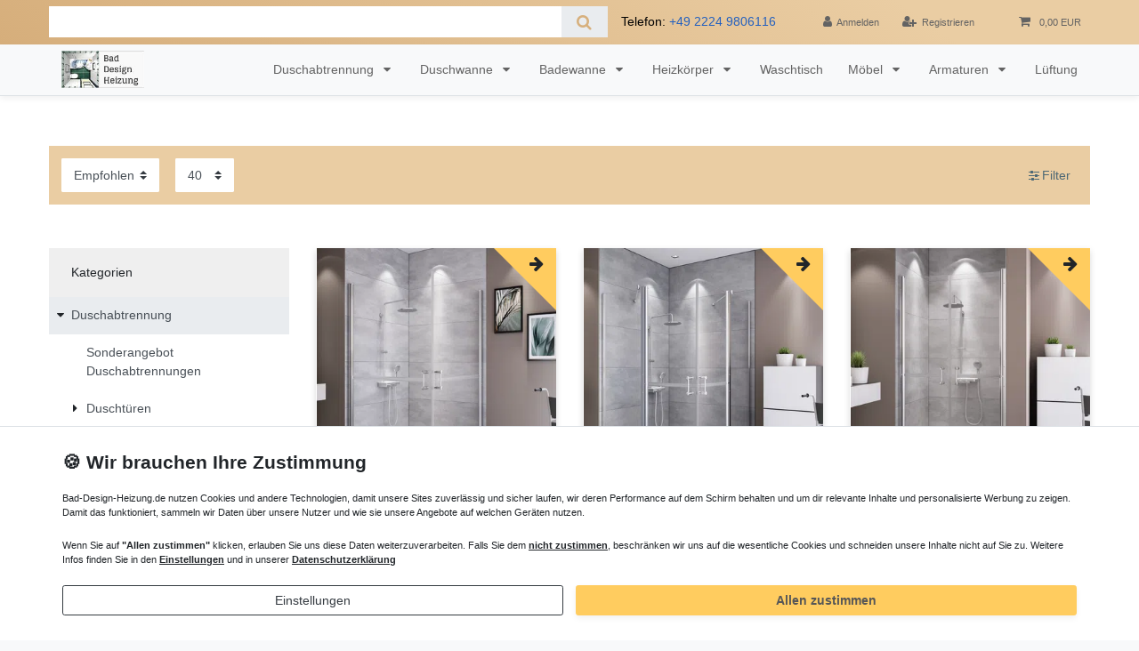

--- FILE ---
content_type: text/html; charset=UTF-8
request_url: https://www.bad-design-heizung.de/duschabtrennung-duschkabine/dusche-behindertengerecht/
body_size: 106969
content:






<!DOCTYPE html>

<html lang="de" data-framework="vue" prefix="og: http://ogp.me/ns#" class="icons-loading">

<head>
    <link rel="preload" as="image" href="https://cdn03.plentymarkets.com/iwfgl65ijvrm/frontend/Bilder/bad-design-heizung-logo.svg">
                        

    <script type="text/javascript">
    (function() {
        var _availableConsents = {"necessary.consent":[true,[],null],"necessary.consentActiveStatus":[true,["consentActiveStatus","_transaction_ids","cr-freeze"],null],"necessary.externalId":[true,["externalID"],null],"necessary.session":[true,[],null],"necessary.csrf":[true,["XSRF-TOKEN"],null],"necessary.shopbooster_cookie":[true,["plenty_cache"],null],"tracking.googleanalytics":[false,["\/^_gat_UA-\/","\/^_ga_\/","\/^_ga_\\\\S*\/","_ga","_gid","_gat","AMP_TOKEN","__utma","__utmt","__utmb","__utmc","__utmz","__utmv","__utmx","__utmxx","_gaexp","_opt_awcid","_opt_awmid","_opt_awgid","_opt_awkid","_opt_utmc"],false],"tracking.adcell":[false,["ADCELLsession","ADCELLpidX","ADCELLspidX","ADCELLvpidX","ADCELLjhX","ADCELLnoTrack"],false],"payment.paypal-cookies":[false,["X-PP-SILOVER","X-PP-L7","tsrc","paypalplus_session_v2"],false],"marketing.googleads":[false,["_gcl_au","IDE","1P_JAR","AID","ANID","CONSENT","DSID","DV","NID","APISID","HSID","SAPISID","SID","SIDCC","SSID"],false],"marketing.facebookpixel":[false,["_fbp","_fbc","act","c_user","datr","fr","m_pixel_ration","pl","presence","sb","spin","wd","xs"],false],"media.reCaptcha":[false,[],false],"convenience.tagmanager":[true,["no-cookies"],true],"convenience.languageDetection":[null,[],null]};
        var _allowedCookies = ["plenty_cache","no-cookies","consentActiveStatus","_transaction_ids","cr-freeze","externalID","XSRF-TOKEN","plenty-shop-cookie","PluginSetPreview","SID_PLENTY_ADMIN_3511","PreviewCookie"] || [];

        window.ConsentManager = (function() {
            var _consents = (function() {
                var _rawCookie = document.cookie.split(";").filter(function (cookie) {
                    return cookie.trim().indexOf("plenty-shop-cookie=") === 0;
                })[0];

                if (!!_rawCookie) {
                    try {
                        _rawCookie = decodeURIComponent(_rawCookie);
                    } catch (e) {
                        document.cookie = "plenty-shop-cookie= ; expires = Thu, 01 Jan 1970 00:00:00 GMT"
                        return null;
                    }

                    try {
                        return JSON.parse(
                            _rawCookie.trim().substr("plenty-shop-cookie=".length)
                        );
                    } catch (e) {
                        return null;
                    }
                }
                return null;
            })();

            Object.keys(_consents || {}).forEach(function(group) {
                if(typeof _consents[group] === 'object' && _consents[group] !== null)
                {
                    Object.keys(_consents[group] || {}).forEach(function(key) {
                        var groupKey = group + "." + key;
                        if(_consents[group][key] && _availableConsents[groupKey] && _availableConsents[groupKey][1].length) {
                            Array.prototype.push.apply(_allowedCookies, _availableConsents[groupKey][1]);
                        }
                    });
                }
            });

            if(!_consents) {
                Object.keys(_availableConsents || {})
                    .forEach(function(groupKey) {
                        if(_availableConsents[groupKey] && ( _availableConsents[groupKey][0] || _availableConsents[groupKey][2] )) {
                            Array.prototype.push.apply(_allowedCookies, _availableConsents[groupKey][1]);
                        }
                    });
            }

            var _setResponse = function(key, response) {
                _consents = _consents || {};
                if(typeof key === "object" && typeof response === "undefined") {
                    _consents = key;
                    document.dispatchEvent(new CustomEvent("consent-change", {
                        detail: {key: null, value: null, data: key}
                    }));
                    _enableScriptsOnConsent();
                } else {
                    var groupKey = key.split(".")[0];
                    var consentKey = key.split(".")[1];
                    _consents[groupKey] = _consents[groupKey] || {};
                    if(consentKey === "*") {
                        Object.keys(_availableConsents).forEach(function(aKey) {
                            if(aKey.split(".")[0] === groupKey) {
                                _consents[groupKey][aKey.split(".")[1]] = response;
                            }
                        });
                    } else {
                        _consents[groupKey][consentKey] = response;
                    }
                    document.dispatchEvent(new CustomEvent("consent-change", {
                        detail: {key: key, value: response, data: _consents}
                    }));
                    _enableScriptsOnConsent();
                }
                if(!_consents.hasOwnProperty('_id')) {
                    _consents['_id'] = "658e8dd4d4ebb5b1f2e4b380603d54bb3f419988";
                }

                Object.keys(_availableConsents).forEach(function(key) {
                    if((_availableConsents[key][1] || []).length > 0) {
                        if(_isConsented(key)) {
                            _availableConsents[key][1].forEach(function(cookie) {
                                if(_allowedCookies.indexOf(cookie) < 0) _allowedCookies.push(cookie);
                            });
                        } else {
                            _allowedCookies = _allowedCookies.filter(function(cookie) {
                                return _availableConsents[key][1].indexOf(cookie) < 0;
                            });
                        }
                    }
                });

                document.cookie = "plenty-shop-cookie=" + JSON.stringify(_consents) + "; path=/; secure";
            };
            var _hasResponse = function() {
                return _consents !== null;
            };

            var _expireDate = function() {
                var expireSeconds = 0;
                                const date = new Date();
                date.setSeconds(date.getSeconds() + expireSeconds);
                const offset = date.getTimezoneOffset() / 60;
                date.setHours(date.getHours() - offset)
                return date.toUTCString();
            }
            var _isConsented = function(key) {
                var groupKey = key.split(".")[0];
                var consentKey = key.split(".")[1];

                if (consentKey === "*") {
                    return Object.keys(_availableConsents).some(function (aKey) {
                        var aGroupKey = aKey.split(".")[0];
                        return aGroupKey === groupKey && _isConsented(aKey);
                    });
                } else {
                    if(!_hasResponse()) {
                        return _availableConsents[key][0] || _availableConsents[key][2];
                    }

                    if(_consents.hasOwnProperty(groupKey) && _consents[groupKey].hasOwnProperty(consentKey))
                    {
                        return !!_consents[groupKey][consentKey];
                    }
                    else {
                        if(!!_availableConsents[key])
                        {
                            return _availableConsents[key][0];
                        }

                        console.warn("Cookie has been blocked due to not being registered: " + key);
                        return false;
                    }
                }
            };
            var _getConsents = function() {
                var _result = {};
                Object.keys(_availableConsents).forEach(function(key) {
                    var groupKey = key.split(".")[0];
                    var consentKey = key.split(".")[1];
                    _result[groupKey] = _result[groupKey] || {};
                    if(consentKey !== "*") {
                        _result[groupKey][consentKey] = _isConsented(key);
                    }
                });
                return _result;
            };
            var _isNecessary = function(key) {
                return _availableConsents.hasOwnProperty(key) && _availableConsents[key][0];
            };
            var _enableScriptsOnConsent = function() {
                var elementsToEnable = document.querySelectorAll("script[data-cookie-consent]");
                Array.prototype.slice.call(elementsToEnable).forEach(function(el) {
                    if(el.dataset && el.dataset.cookieConsent && _isConsented(el.dataset.cookieConsent) && el.type !== "application/javascript") {
                        var newScript = document.createElement("script");
                        if(el.src) {
                            newScript.src = el.src;
                        } else {
                            newScript.textContent = el.textContent;
                        }
                        el.parentNode.replaceChild(newScript, el);
                    }
                });
            };
            window.addEventListener("load", _enableScriptsOnConsent);
                        // Cookie proxy
            (function() {
                var _data = {};
                var _splitCookieString = function(cookiesString) {

                    var _allCookies = cookiesString.split(";");
                    var regex = /[^=]+=[^;]*;?((?:expires|path|domain)=[^;]*;)*/gm;
                    var cookies = [];

                    _allCookies.forEach(function(cookie){
                        if(cookie.trim().indexOf("plenty-shop-cookie=") === 0) {
                            var cookieString = decodeURIComponent(cookiesString);
                            var match;
                            while((match = regex.exec(cookieString)) !== null) {
                                if(match.index === match.lastIndex) {
                                    regex.lastIndex++;
                                }
                                cookies.push(match[0]);
                            }
                        } else if(cookie.length) {
                            cookies.push(cookie);
                        }
                    });

                    return cookies;

                };
                var _parseCookies = function (cookiesString) {
                    return _splitCookieString(cookiesString).map(function(cookieString) {
                        return _parseCookie(cookieString);
                    });
                };
                var _parseCookie = function(cookieString) {
                    var cookie = {
                        name: null,
                        value: null,
                        params: {}
                    };
                    var match = /^([^=]+)=([^;]*);*((?:[^;]*;?)*)$/.exec(cookieString.trim());
                    if(match && match[1]) {
                        cookie.name = match[1];
                        cookie.value = match[2];

                        (match[3] || "").split(";").map(function(param) {
                            return /^([^=]+)=([^;]*);?$/.exec(param.trim());
                        }).filter(function(param) {
                            return !!param;
                        }).forEach(function(param) {
                            cookie.params[param[1]] = param[2];
                        });

                        if(cookie.params && !cookie.params.path) {
                            cookie.params.path = "/";
                        }
                    }

                    return cookie;
                };
                var _isAllowed = function(cookieName) {
                    return _allowedCookies.some(function(allowedCookie) {
                        var match = /^\/(.*)\/([gmiy]*)$/.exec(allowedCookie);
                        return (match && match[1] && (new RegExp(match[1], match[2])).test(cookieName))
                            || allowedCookie === cookieName;
                    });
                };
                var _set = function(cookieString) {
                    var cookie = _parseCookie(cookieString);
                                                                    var domainParts = (window.location.host || window.location.hostname).split(".");
                        if(domainParts[0] === "www") {
                            domainParts.shift();
                            cookie.domain = "." + domainParts.join(".");
                        } else {
                            cookie.domain = (window.location.host || window.location.hostname);
                        }
                                        if(cookie && cookie.name) {
                        if(_isAllowed(cookie.name)) {
                            var cookieValue = cookie.value || "";
                            _data[cookie.name] = cookieValue + Object.keys(cookie.params || {}).map(function(paramKey) {
                                                            if(paramKey === "expires") {
                                    return "";
                                }
                                                            return "; " + paramKey.trim() + "=" + cookie.params[paramKey].trim();
                            }).join("");
                        } else {
                            _data[cookie.name] = null;
                            console.warn("Cookie has been blocked due to privacy settings: " + cookie.name);
                        }
                        _update();
                    }
                };
                var _get = function() {
                    return Object.keys(_data).filter(function (key) {
                        return !!_data[key];
                    }).map(function (key) {
                        return key + "=" + (_data[key].split(";")[0]);
                    }).join("; ");
                };
                var _update = function() {
                    delete document.cookie;
                    var cookies = _parseCookies(document.cookie);
                    Object.keys(_data).forEach(function(key) {
                        if(!_data[key]) {
                            // unset cookie
                            var domains = (window.location.host || window.location.hostname).split(".");
                            while(domains.length > 1) {
                                document.cookie = key + "=; path=/; expires=Thu, 01 Jan 1970 00:00:01 GMT; domain="+domains.join(".");
                                document.cookie = key + "=; path=/; expires=Thu, 01 Jan 1970 00:00:01 GMT; domain=."+domains.join(".");
                                domains.shift();
                            }
                            document.cookie = key + "=; path=/; expires=Thu, 01 Jan 1970 00:00:01 GMT;";
                            delete _data[key];
                        } else {
                            var existingCookie = cookies.find(function(cookie) { return cookie.name === key; });
                            var parsedData = _parseCookie(key + "=" + _data[key]);
                            if(!existingCookie || existingCookie.value !== parsedData.value) {
                                document.cookie = key + "=" + _data[key];
                            } else {
                                // console.log('No changes to cookie: ' + key);
                            }
                        }
                    });

                    if(!document.__defineGetter__) {
                        Object.defineProperty(document, 'cookie', {
                            get: _get,
                            set: _set
                        });
                    } else {
                        document.__defineGetter__('cookie', _get);
                        document.__defineSetter__('cookie', _set);
                    }
                };

                _splitCookieString(document.cookie).forEach(function(cookie)
                {
                    _set(cookie);
                });

                _update();
            })();
            
            return {
                setResponse: _setResponse,
                hasResponse: _hasResponse,
                isConsented: _isConsented,
                getConsents: _getConsents,
                isNecessary: _isNecessary
            };
        })();
    })();
</script>


    
<meta charset="utf-8">
<meta http-equiv="X-UA-Compatible" content="IE=edge">
<meta name="viewport" content="width=device-width, initial-scale=1">
<meta name="generator" content="plentymarkets" />
<meta name="format-detection" content="telephone=no"> 
<link rel="icon" href="[data-uri]" type="image/svg+xml">



            <link rel="canonical" href="https://www.bad-design-heizung.de/duschabtrennung-duschkabine/dusche-behindertengerecht/">
    


<style data-font="Custom-Font">
    
                
        .icons-loading .fa { visibility: hidden !important; }
</style>

<link rel="preload" href="https://cdn03.plentymarkets.com/iwfgl65ijvrm/plugin/66/ceres/css/ceres-icons.css" as="style" onload="this.onload=null;this.rel='stylesheet';">
<noscript><link rel="stylesheet" href="https://cdn03.plentymarkets.com/iwfgl65ijvrm/plugin/66/ceres/css/ceres-icons.css"></noscript>


<link rel="preload" as="style" href="https://cdn03.plentymarkets.com/iwfgl65ijvrm/plugin/66/ceres/css/ceres-base.css?v=a17e4019597646d025ad3369f4ca33afedf46b12">
    <link rel="stylesheet" href="https://cdn03.plentymarkets.com/iwfgl65ijvrm/plugin/66/ceres/css/ceres-base.css?v=a17e4019597646d025ad3369f4ca33afedf46b12">


<script type="application/javascript">
    /*! loadCSS. [c]2017 Filament Group, Inc. MIT License */
    /* This file is meant as a standalone workflow for
    - testing support for link[rel=preload]
    - enabling async CSS loading in browsers that do not support rel=preload
    - applying rel preload css once loaded, whether supported or not.
    */
    (function( w ){
        "use strict";
        // rel=preload support test
        if( !w.loadCSS ){
            w.loadCSS = function(){};
        }
        // define on the loadCSS obj
        var rp = loadCSS.relpreload = {};
        // rel=preload feature support test
        // runs once and returns a function for compat purposes
        rp.support = (function(){
            var ret;
            try {
                ret = w.document.createElement( "link" ).relList.supports( "preload" );
            } catch (e) {
                ret = false;
            }
            return function(){
                return ret;
            };
        })();

        // if preload isn't supported, get an asynchronous load by using a non-matching media attribute
        // then change that media back to its intended value on load
        rp.bindMediaToggle = function( link ){
            // remember existing media attr for ultimate state, or default to 'all'
            var finalMedia = link.media || "all";

            function enableStylesheet(){
                // unbind listeners
                if( link.addEventListener ){
                    link.removeEventListener( "load", enableStylesheet );
                } else if( link.attachEvent ){
                    link.detachEvent( "onload", enableStylesheet );
                }
                link.setAttribute( "onload", null );
                link.media = finalMedia;
            }

            // bind load handlers to enable media
            if( link.addEventListener ){
                link.addEventListener( "load", enableStylesheet );
            } else if( link.attachEvent ){
                link.attachEvent( "onload", enableStylesheet );
            }

            // Set rel and non-applicable media type to start an async request
            // note: timeout allows this to happen async to let rendering continue in IE
            setTimeout(function(){
                link.rel = "stylesheet";
                link.media = "only x";
            });
            // also enable media after 3 seconds,
            // which will catch very old browsers (android 2.x, old firefox) that don't support onload on link
            setTimeout( enableStylesheet, 3000 );
        };

        // loop through link elements in DOM
        rp.poly = function(){
            // double check this to prevent external calls from running
            if( rp.support() ){
                return;
            }
            var links = w.document.getElementsByTagName( "link" );
            for( var i = 0; i < links.length; i++ ){
                var link = links[ i ];
                // qualify links to those with rel=preload and as=style attrs
                if( link.rel === "preload" && link.getAttribute( "as" ) === "style" && !link.getAttribute( "data-loadcss" ) ){
                    // prevent rerunning on link
                    link.setAttribute( "data-loadcss", true );
                    // bind listeners to toggle media back
                    rp.bindMediaToggle( link );
                }
            }
        };

        // if unsupported, run the polyfill
        if( !rp.support() ){
            // run once at least
            rp.poly();

            // rerun poly on an interval until onload
            var run = w.setInterval( rp.poly, 500 );
            if( w.addEventListener ){
                w.addEventListener( "load", function(){
                    rp.poly();
                    w.clearInterval( run );
                } );
            } else if( w.attachEvent ){
                w.attachEvent( "onload", function(){
                    rp.poly();
                    w.clearInterval( run );
                } );
            }
        }


        // commonjs
        if( typeof exports !== "undefined" ){
            exports.loadCSS = loadCSS;
        }
        else {
            w.loadCSS = loadCSS;
        }
    }( typeof global !== "undefined" ? global : this ) );

    (function() {
        var checkIconFont = function() {
            if(!document.fonts || document.fonts.check("1em FontAwesome")) {
                document.documentElement.classList.remove('icons-loading');
            }
        };

        if(document.fonts) {
            document.fonts.addEventListener("loadingdone", checkIconFont);
            window.addEventListener("load", checkIconFont);
        }
        checkIconFont();
    })();
</script>

                    

<!-- Extend the existing style with a template -->
                            


<script>

    
    function setCookie(name,value,days) {
        var expires = "";
        if (days) {
            var date = new Date();
            date.setTime(date.getTime() + (days*24*60*60*1000));
            expires = "; expires=" + date.toUTCString();
        }
        document.cookie = name + "=" + (value || "")  + expires + "; path=/";
    }
    function getCookie(name) {
        var nameEQ = name + "=";
        var ca = document.cookie.split(';');
        for (var i = 0; i < ca.length; i++) {
            var c = ca[i];
            while (c.charAt(0) == ' ') c = c.substring(1, c.length);
            if (c.indexOf(nameEQ) == 0) return c.substring(nameEQ.length, c.length);
        }
        return null;
    }

    if (getCookie("externalID") == null) {
        setCookie("externalID",  '69707d44ced85' + Math.random(), 100);
    }

    let consentActiveStatus = [{"googleanalytics":"true","googleads":"true","facebookpixel":"true","bingads":"false","pinterest":"false","adcell":"true","econda":"false","channelpilot":"false","sendinblue":"false","hotjar":"false","moebelde":"false","intelligentreach":"false","clarity":"false","awin":"false","belboon":"false"}];
    setCookie("consentActiveStatus",JSON.stringify(consentActiveStatus),100);

    function normalizeString(a) {
        return a.replace(/[^\w\s]/gi, '');
    }

    function convertAttributesToText(attributes){
        var variantText = '';

        if(attributes.length){
            for(let i = 0; i < attributes.length ; i++){
                variantText+= attributes[i]["value"]["names"]["name"];
                if(i !== (attributes.length-1)){
                    variantText+= ", ";
                }
            }
        }
        return variantText;
    }

    function sendProductListClick(position, products) {
        var payload = {
            'ecommerce': {
                'currencyCode': '',
                'click': {
                    'actionField': {'list': ''},
                    'products': new Array(products[position])
                }
            },
            'ga4Event': 'select_item',
            'nonInteractionHit': false,
            'event': 'ecommerceEvent',
            'eventCategory': 'E-Commerce',
            'eventAction': 'Produktklick',
            'eventLabel': '',
            'eventValue': undefined
        };
        dataLayer.push(payload);    }

    function capiCall(payload){
            }

    window.dataLayer = window.dataLayer || [];
    function gtag() { window.dataLayer.push(arguments);}
    let plentyShopCookie = getCookie("plenty-shop-cookie");
    plentyShopCookie = (typeof plentyShopCookie === "undefined") ? '' : JSON.parse(decodeURIComponent(plentyShopCookie));
    

    
        if(plentyShopCookie) {
            let hasConsentedToMicrosoftAds = false;
            let microsoftConsentObject = {};

            
            if (hasConsentedToMicrosoftAds) {
                microsoftConsentObject = {
                    ad_storage: 'granted'
                };

                window.uetq = window.uetq || [];
                window.uetq.push('consent', 'default', microsoftConsentObject);
            }
        }
    
                if (plentyShopCookie) {
                let hasConsentedToAds = false;
                let hasConsentedToAnalytics = false;
                let basicConsentObject = {};

                                hasConsentedToAds = plentyShopCookie
            .marketing.
                googleads;
                
                                hasConsentedToAnalytics = plentyShopCookie
            .tracking.
                googleanalytics;
                
                if (hasConsentedToAds || hasConsentedToAnalytics) {
                    basicConsentObject = {
                        ad_storage: 'granted',
                        ad_user_data: 'granted',
                        ad_personalization: 'granted',
                        analytics_storage: 'granted'
                    };

                    gtag('consent', 'default', basicConsentObject);
                }
            }
    

    document.addEventListener("consent-change", function (e){

        
        var consentIntervall = setInterval(function(){

                            let hasConsentedToAds = false;
                let hasConsentedToAnalytics = false;
                let basicConsentObject = {};

                                    hasConsentedToAds = e.detail.data.marketing.googleads;
                
                                    hasConsentedToAnalytics = e.detail.data.tracking.googleanalytics;
                

                if (hasConsentedToAds || hasConsentedToAnalytics) {
                    basicConsentObject = {
                        ad_storage: 'granted',
                        ad_user_data: 'granted',
                        ad_personalization: 'granted',
                        analytics_storage: 'granted'
                    };

                    gtag('consent', 'update', basicConsentObject);
                }

            
            
                let hasConsentedToMicrosoftAds = false;
                let basicMicrosoftConsentObject = {};

                
                if (hasConsentedToMicrosoftAds) {
                    basicMicrosoftConsentObject = {
                        ad_storage: 'granted'
                    };

                    window.uetq = window.uetq || [];
                    window.uetq.push('consent', 'update', basicMicrosoftConsentObject);
                }

            
            var payload = {
                'event': 'consentChanged'
            };
            dataLayer.push(payload);
            clearInterval(consentIntervall);
        }, 200);
    });
</script>


            



        
    
    
              

    
    
    
    
    

                    


<meta name="robots" content="ALL">
    <meta name="description" content="Dusche behindertengerecht Duschabtrennung rollstuhlgerecht Duschkabine für Rollstuhlfahrer in geteilter Ausführung barrierefreie als Duschtür Eckeinstieg.">
    <meta name="keywords" content="Dusche behindertengerecht">
<meta property="og:title" content="Dusche behindertengerecht Rollstuhlfahrer | Bad Design Heizung"/>
<meta property="og:type" content="article"/>
<meta property="og:url" content="https://www.bad-design-heizung.de/duschabtrennung-duschkabine/dusche-behindertengerecht/"/>
<meta property="og:image" content="https://cdn03.plentymarkets.com/iwfgl65ijvrm/frontend/Bilder/bad-design-heizung-logo.jpg"/>
<meta property="thumbnail" content="https://cdn03.plentymarkets.com/iwfgl65ijvrm/frontend/Bilder/bad-design-heizung-logo.jpg"/>

<script type="application/ld+json">
{
    "@context": "http://schema.org",
    "@type": "WebSite",
    "url": "https://www.bad-design-heizung.de/duschabtrennung-duschkabine/dusche-behindertengerecht/"
    }
</script>

<title>Dusche behindertengerecht Rollstuhlfahrer | Bad Design Heizung</title>
    
                <style>body>#vue-app .wrapper-main,body>#vue-error .wrapper-main{position:relative;background-color:#fff}.page-cancellation-rights .main,.page-legal-disclosure .main,.page-privacy-policy .main,.page-terms-conditions .main,.page-contact .main,.page-terms-conditions .main,.page-category .main{padding-top:2rem}.page-home-category .main{padding-top:0}.page-home-category .main .widget-item-list h2{text-transform:uppercase !important}.widget-text.widget{margin-bottom:2rem}.main{background-color:#fff}.page-content{background-color:#fff}.btn-primary{color:#fff;background-color:#d7b07d;border-color:#d7b07d}.btn-outline-primary{color:#464646;border-color:#909090;background-color:#dedede}.widget-primary .text-appearance{color:#4d6875 !important}.widget-text .widget-inner{padding:0rem 0rem}.widget-list .widget-inner{padding:0rem 15px}.widget-item-list.widget-primary .widget-caption{color:#575757;background-color:#fff}.widget-item-list .widget-caption a{color:#575757}.widget-item-list.widget-primary .widget-caption a{color:#212529;display:none}.widget-item-list .widget-caption h2,.widget-item-list .widget-caption .h2{text-align:center}.widget-item-list.widget-primary .widget-caption{background-color:#fff !important;color:#212529 !important;text-align:center}.list-controls .list-controls-inner{background:#eacda3}.badge-success,.tag-success{color:#fff;background-color:#828c61}a{color:#2360bf}a:hover,a:focus,a:active{text-decoration:none;color:#2959a2}.widget-proportional{-webkit-box-shadow:0px 3px 7px rgba(0,0,0,0.15);box-shadow:0px 3px 7px rgba(0,0,0,0.15)}.row .py-5{padding-top:3em}.top-bar{background:linear-gradient(215deg, #eacda3 20%, #d6ae7b 100%);color:#000000}.top-bar .controls-list>li a:not(.btn){color:#636363 !important}.top-bar .controls-list .control-basket .toggle-basket-preview{background-color:transparent}.top-bar .search-shown .always-visible-search .search-box-shadow-frame .search-submit{color:#636363;background:none}.main-navbar-collapsable ul.mainmenu{color:#636363}.main-navbar-collapsable .mainmenu li>a{color:#636363}.megamenu .level1 a{color:#636363 !important}.megamenu .collapse{background-color:white}nav.navbar.megamenu .main-navbar-collapsable ul.mainmenu>li>ul.collapse>li.level1>a{font-weight:normal;color:#575757}.mobile-navigation .breadcrumb{color:#fff}@media (min-width: 992px){nav.navbar.megamenu{position:relative;border-bottom-color:#e6e6e6;border-bottom-width:1px;-webkit-box-shadow:0px 3px 7px rgba(0,0,0,0.06);box-shadow:0px 3px 7px rgba(0,0,0,0.06)}}@media (max-width: 991.98px){#controlsList{padding:0 6px !important}.telefonnummer{display:none !important}}nav.navbar.megamenu .main-navbar-collapsable ul.mainmenu>li>ul.collapse>li ul.nav-dropdown-inner .level1>a:hover{-webkit-transform:scale(1.05);transform:scale(1.05)}@media (min-width: 992px){nav.navbar.megamenu .main-navbar-collapsable ul.mainmenu>li>ul.collapse{-webkit-column-count:4;column-count:4}}.telefonnummer{color:#636363 !important;margin-bottom:0em;display:-webkit-box;display:-ms-flexbox;display:flex;-webkit-box-align:center;-ms-flex-align:center;align-items:center;margin-right:1rem}nav.navbar.megamenu .main-navbar-collapsable ul.mainmenu>li>ul.collapse>li ul.nav-dropdown-inner .level1>a{color:#424242;font-weight:normal}.hero-left{margin-bottom:2em;padding-bottom:3em;background-color:rgba(247,247,249,0.75);border-radius:7px;padding:1em}.home-hero{width:100vw;min-height:auto;position:relative;left:calc(-1 * (100vw - 100%) / 2);background:linear-gradient(215deg, #f0ad4e2b 20%, #d6ae7b00 100%);background-image:-webkit-gradient(linear, right top, left bottom, from(rgba(215,176,125,0.26)), to(rgba(247,247,249,0.25))),url("https://cdn03.plentymarkets.com/iwfgl65ijvrm/frontend/black-and-white-bathroom.jpg");background-image:linear-gradient(to bottom left, rgba(215,176,125,0.26), rgba(247,247,249,0.25)),url("https://cdn03.plentymarkets.com/iwfgl65ijvrm/frontend/black-and-white-bathroom.jpg");height:500px}.py-5.home-hero{-webkit-box-shadow:0px 0px 13px rgba(0,0,0,0.08);box-shadow:0px 0px 13px 1px rgba(0,0,0,0.08)}.parallax-text-container h1{text-align:center}.main-title{text-transform:uppercase}.badewanne-home{max-width:100%;vertical-align:center;margin-bottom:3em;border-radius:50%;-webkit-box-shadow:0px 3px 7px rgba(0,0,0,0.06);box-shadow:0px 3px 7px rgba(0,0,0,0.06)}.cmp-product-thumb{-webkit-box-shadow:0px 3px 7px rgba(0,0,0,0.15);box-shadow:0px 3px 7px rgba(0,0,0,0.15)}.cmp-product-thumb .add-to-basket-lg-container{border-color:transparent #ffcc5f transparent transparent}.thumb-content a{color:#b17322}.widget-image-box.widget-primary a[href].widget-inner:hover .widget-caption{color:#212529;background-color:#e2c69d}.widget-image-box.widget-primary a[href].widget-inner .widget-caption{color:#212529;background-color:rgba(255,255,255,0.9)}.footer{background:linear-gradient(215deg, #eacda3 20%, #d6ae7b 100%);max-width:none}.footer .row{max-width:1200px;margin-left:auto;margin-right:auto}.footer .h4,.footer h4{margin-bottom:1rem}.footer .widget-newsletter .col-12{padding-left:0}.footer .widget-list .widget-inner .list-container{text-align:left}.footer .widget-legal-information a:last-child{display:none}.footer .widget-grid .widget-inner .widget-list{background-color:transparent}.footer .col.clearfix{padding-top:1em}.orange-btn.btn.mr-1{border-radius:3px;background:#ffcc5f;-webkit-box-shadow:0px 3px 7px rgba(0,0,0,0.06);box-shadow:0px 3px 7px rgba(0,0,0,0.06);padding:8px 25px;font-weight:bold;font-size:17px;color:#575757;margin-right:3%}.orange-btn.btn.mr-2{border-radius:3px;background:transparent;padding:8px 25px;border:2px solid #575757;font-weight:bold;font-size:17px;color:#575757}.footer .btn-primary{color:#575757;background-color:#ffcc5f;border-color:#ffcc5f;-webkit-box-shadow:0px 3px 7px rgba(0,0,0,0.06);box-shadow:0px 3px 7px rgba(0,0,0,0.06);font-weight:bold}.footer .btn,.footer .orange-btn.btn.mr-1{font-size:1em}.footer .btn-link{color:#0c86b3}.footer .list-unstyled{font-weight:bold}.footer .fa.fa-circle-thin{font-size:0.7em}.footer .widget .widget-link-list{color:#4D4F4D}.footer{color:#4D4F4D;-webkit-font-smoothing:antialiased}.footer .list-unstyled>li{font-weight:normal}.footer h4{font-size:1.1em !important;font-weight:bold}.footer p.h4{font-size:1.1em !important;font-weight:bold}.kontakt-overlay{width:100vw;min-height:auto;position:fixed;left:calc(-1 * (100vw - 99.6%) / 2);-webkit-writing-mode:vertical-lr;-ms-writing-mode:tb-lr;writing-mode:vertical-lr;font-weight:bold;background-color:#ffcc5f;max-width:2em;padding-top:1em;padding-bottom:1em;padding-left:0.3em;border-radius:4px;-webkit-box-shadow:0px 0px 7px #ababab;box-shadow:0px 0px 7px #ababab}.kontakt-overlay:hover{-webkit-transform:scale(1.04);transform:scale(1.04)}#contact-map{display:none}.sidebar-categories .category-title{background:#e7cfaf}.sidebar-categories ul li.active>a{background:#ffe8c9}.sidebar-categories ul li.active>a:before{content:">> "}.sidebar-categories ul li.active>a{font-weight:bold}.widget-item-list .vat{margin-top:.5rem;font-size:70%}@media (min-width: 576px){.list-controls .filter-toggle{color:#525252;background-color:#ffe4bc;border-color:#525252;margin-right:1em;-webkit-box-shadow:0 0 3px #929292;box-shadow:0 0 3px #929292}}.list-controls #filterCollapse .page-content{-webkit-box-shadow:0 0 20px #737373;box-shadow:0 0 20px #737373}.articlenumber.small.text-muted{display:none}.add-to-basket-lg-container{display:none}.single .add-to-basket-container .btn-appearance{color:#fff;background-color:#F0B665;border-color:#F0B665}.single .add-to-basket-container .btn-appearance:hover,.single .add-to-basket-container .btn-appearance:active,.single .add-to-basket-container .btn-appearance:focus{color:#212529;background-color:#EACDA3 !important;border-color:#A5F07D !important;-webkit-box-shadow:none !important;box-shadow:none !important}.qty-btn-container .qty-btn{-webkit-box-align:center;-ms-flex-align:center;align-items:center}.page-wish-list .meta-container-wrapper .btn-primary{color:#fff;background-color:#F0B665;border-color:#F0B665}.page-wish-list .meta-container-wrapper .btn-primary:hover,.page-wish-list .meta-container-wrapper .btn-primary:active,.page-wish-list .meta-container-wrapper .btn-primary:focus{color:#fff;background-color:#EACDA3 !important;border-color:#A5F07D !important;-webkit-box-shadow:none !important;box-shadow:none !important}.page-wish-list .meta-container-wrapper .small{margin-top:.5rem}.cmp-product-thumb .category-lowest-price,.cmp-product-thumb .category-unit-price,.input-unit label,.input-unit .input-unit-label{color:#4F5458 !important}.item-name{color:#636363 !important;font-size:1em}.main-navbar-collapsable .ddown>a::after{display:inline-block;width:15px;height:14px}@media(min-width: 1400px){.search-permanent .controls{width:439px;aspect-ratio:8.71/1}.search-permanent .always-visible-search{width:747px;aspect-ratio:15/1 auto;}.shopbuilder-version .col-xl-5.widget-prop-xl-auto.col-lg-5{aspect-ratio:0.62/1}}.always-visible-search { display: flex; align-items: center; } @media(min-width: 992px) { .always-visible-search:after { content: ''; position: relative; float: right; display: block; margin: 0 1em 0; white-space: nowrap; } #controlsList > .list-inline-item.control-user { width: 220px; } .main-navbar-collapsable .ddown>a::after { width: 20px !important; display: inline-block; } }category-item[v-cloak], .category-item-placeholder { display: block !important; width: 100%; background-color: #EEE; } category-item[v-cloak] .fa.fa-image { display: none !important; } .widget-primary .btn-appearance { color: #000 !important; font-weight: bold; } @media(min-width: 768px) { .widget-item-grid > ul > li:empty, category-item[v-cloak], .category-item-placeholder, .cmp-product-thumb { aspect-ratio: 270 / 400; } } @media(min-width: 568px) and (max-width: 767px) { .widget-item-grid > ul > li:empty , category-item[v-cloak], .category-item-placeholder, .cmp-product-thumb { aspect-ratio: 270 / 325; } } @media(max-width: 576px) { category-item[v-cloak], .category-item-placeholder, .cmp-product-thumb { height: 143px; } .widget-item-grid > ul > li:empty { height: calc(143px + 20px); } } #cookie-bar .container-max { min-height: calc(100vh / 3); display: flex;  justify-content: center; align-items: center; }</style>
                
    <script>document.addEventListener('DOMContentLoaded', function() {
  const searchContainer = document.querySelector('.search-permanent .always-visible-search');
  if (searchContainer) {
    const telUrl = document.createElement('div');
    telUrl.classList.add('tel-url', 'text-nowrap');

    const telText = document.createElement('span');
    telText.textContent = 'Telefon: ';

    const telLink = document.createElement('a');
    telLink.href = 'tel:+4922249806116';
    telLink.textContent = '+49 2224 9806116';
    telLink.style.color = '#2360bf';
    telLink.style.whiteSpace = 'nowrap';
    telLink.style.marginRight = '1em';

    telUrl.appendChild(telText);
    telUrl.appendChild(telLink);
    searchContainer.appendChild(telUrl);
  } else {
    console.error('.search-permanent .always-visible-search wurde nicht gefunden');
  }
});</script>
                        <script>        let isSignUp = false;        document.addEventListener("onSignUpSuccess", function (e) {                        isSignUp = true;            localStorage.setItem("signupTime", new Date().getTime());        });        document.addEventListener("onSetUserData", function (e) {                        if (e.detail.oldState.user.userData == null && e.detail.newState.user.userData !== null) {                let lastSignUpTime = localStorage.getItem("signupTime");                let timeDiff = new Date().getTime() - lastSignUpTime;                let is24HoursPassed = timeDiff > 24 * 60 * 60 * 1000;                if (isSignUp || is24HoursPassed) {                                        var payload = {                        'event': isSignUp ? 'sign_up' : 'login',                        'user_id': e.detail.newState.user.userData.id,                        'pageType': 'tpl.category.item'                    };                    dataLayer.push(payload);                                        isSignUp = false;                }            }        });        document.addEventListener("onSetComponent", function (e) {            console.log(e.detail);            if(e.detail.payload.component === "basket-preview"){                var payload = {                    'event': 'funnel_event',                    'action': 'OPEN_BASKET_PREVIEW',                };                dataLayer.push(payload);                            }        });        document.addEventListener("onSetCouponCode", function (e) {            console.log(e.detail);            if(e.detail.payload !== null){                var payload = {                    'event': 'funnel_event',                    'action': 'COUPON_CODE_ADDED',                    'couponCode': e.detail.payload                };                dataLayer.push(payload);                            }        });                var payload ={            'event': 'facebookEvent',            'event_id': '69707d44cf64d' + Math.random(),            'facebookEventName': 'PageView'        };        dataLayer.push(payload);        capiCall(payload);                document.addEventListener("onAddWishListId", function (e) {            var payload = {                'event': 'AddToWishlist',                'event_id': '69707d44cf64d' + Math.random(),                'ga4Event': 'add_to_wishlist',                'content_name': 'Duschabtrennung &gt;&gt; Dusche behindertengerecht',                'content_category': '',                'content_type': 'product',                'content_ids': e.detail.payload,                'contents': '',                'currency': 'EUR',                'value': '0.01'            };            dataLayer.push(payload);                    });        document.addEventListener("onSetWishListItems", function (e) {            console.log(e.detail.payload);            if (typeof e.detail.payload !== 'undefined') {                var products = [];                var idList = [];                var contents = [];                e.detail.payload.forEach(function (item, index) {                    products.push({                        id: item.data.item.id + '',                        name: item.data.texts.name1,                        price: item.data.prices.default.price.value + '',                        brand: item.data.item.manufacturer.externalName,                        category: 'Duschabtrennung\/Dusche\u0020behindertengerecht',                        variant: convertAttributesToText(item.data.attributes),                        position: index,                        list: 'Wunschliste'                    });                    contents.push({                        id: item.data.item.id,                        quantity: 1,                        item_price: item.data.prices.default.price.value                    });                    idList.push(item.id);                });                var payload = {                    'ecommerce': {                        'currencyCode': 'EUR',                        'impressions': products                    },                    'google_tag_params': {                        'ecomm_prodid': idList,                        'ecomm_pagetype': 'other',                        'ecomm_category': 'Wunschliste',                    },                    'content_ids': idList,                    'content_name': 'Wunschliste',                    'content_type': 'product',                    'contents': contents,                    'currency': 'EUR',                    'value': '0.01',                    'event': 'ecommerceEvent',                    'event_id': '69707d44cf64d' + Math.random(),                    'ga4Event': 'view_item_list',                    'eventCategory': 'E-Commerce',                    'eventAction': 'Produktimpression',                    'eventLabel': 'Duschabtrennung &gt;&gt; Dusche behindertengerecht',                    'eventValue': undefined                };                dataLayer.push(payload);                capiCall(payload);            }        });        document.addEventListener("onContactFormSend", function (e) {            var payload ={                'event': 'facebookEvent',                'event_id': '69707d44cf64d' + Math.random(),                'facebookEventName': 'Contact',                'currency': 'EUR',                'value': '0.01'            };            dataLayer.push(payload);            capiCall(payload);        });        document.addEventListener("onSetVariationOrderProperty", function (e) {            var payload = {                'event': 'facebookEvent',                'facebookEventName': 'CustomizeProduct',                'event_id': '69707d44cf64d' + Math.random(),                'currency': 'EUR',                'value': '0.01'            };            dataLayer.push(payload);            capiCall(payload);        });        document.addEventListener("onAddBasketItem", function (e) {                        var payload = {                'ecommerce': {                    'currencyCode': 'EUR',                    'add': {                        'actionField':                            {'list': 'Duschabtrennung &gt;&gt; Dusche behindertengerecht'},                        'products': [{                            'id': e.detail.payload[0].variationId + '',                            'quantity': e.detail.payload[0].quantity,                            'price': e.detail.payload[0].price+'',                            'variant': convertAttributesToText(e.detail.payload[0].variation.data.attributes),                            'name': e.detail.payload[0].variation.data.texts.name1,                            'brand': e.detail.payload[0].variation.data.item.manufacturer.externalName,                            'category': 'Duschabtrennung\/Dusche\u0020behindertengerecht'                                                    }]                    }                },                'content_name': 'Duschabtrennung &gt;&gt; Dusche behindertengerecht',                'content_type': 'product',                'content_ids': e.detail.payload[0].variationId,                'contents': [{                    'id': e.detail.payload[0].variationId,                    'quantity': e.detail.payload[0].quantity,                    'item_price': e.detail.payload[0].price                }],                'currency': 'EUR',                'value': '0.01',                'addCartValue':e.detail.payload[0].price+'',                'addCartQty': e.detail.payload[0].quantity,                'addCartId':e.detail.payload[0].variationId + '',                'addCartVariant': convertAttributesToText(e.detail.payload[0].variation.data.attributes),                'addCartName': e.detail.payload[0].variation.data.texts.name1,                'addCartBrand': e.detail.payload[0].variation.data.item.manufacturer.externalName,                'addCartCategory': 'Duschabtrennung\/Dusche\u0020behindertengerecht',                'addCartImage': e.detail.payload[0].variation.data.images.all[0].url,                'addCartItemLink': "https://www.bad-design-heizung.de/a-" + e.detail.payload[0].variation.data.item.id,                'nonInteractionHit': false,                'event': 'ecommerceEvent',                'event_id': '69707d44cf64d' + Math.random(),                'ga4Event': 'add_to_cart',                'eventCategory': 'E-Commerce',                'eventAction': 'addToCart',                'eventLabel': undefined,                'eventValue': undefined            };            dataLayer.push(payload);            capiCall(payload);        }, false);        document.addEventListener("onRemoveBasketItem", function (e) {            changeQty('remove', e);        });        document.addEventListener("onUpdateBasketItemQuantity",function (e) {            function isCurrentItem(item) {                return item.id == e.detail.payload.id;            }            currentBasketItem = e.detail.oldState.basket.items.find(isCurrentItem);            var origQty = currentBasketItem.quantity;            var newQty = e.detail.payload.quantity;            var qtyDiff = newQty - origQty;            if (qtyDiff > 0) {                changeQty("add", e, qtyDiff);            }            else{                changeQty("remove", e, qtyDiff *= -1);            }        });        document.addEventListener("onUpdateBasketItem", function (e) {            function isCurrentItem(item) {                return item.id == e.detail.payload.id;            }            currentBasketItem = e.detail.oldState.basket.items.find(isCurrentItem);            var origQty = currentBasketItem.quantity;            var newQty = e.detail.payload.quantity;            var qtyDiff = newQty - origQty;            if (qtyDiff > 0) {                changeQty("add", e, qtyDiff);            }        });        function changeQty(action, e, qty = e.detail.quantity) {            var currentBasketItem;            if (e.type === "onRemoveBasketItem") {                function isCurrentItem(item) {                    return item.id == e.detail.payload;                }                currentBasketItem = e.detail.oldState.basket.items.find(isCurrentItem);                qty = currentBasketItem.quantity;            } else {                function isCurrentItem(item) {                    return item.variationId == e.detail.payload.variationId;                }                currentBasketItem = e.detail.newState.basket.items.find(isCurrentItem);            }                        var payload = {                'ecommerce': {                    'currencyCode': 'EUR',                    [action]: {                        'products': [{                            'name': currentBasketItem.variation.data.texts.name1,                            'id': currentBasketItem.variationId + '',                            'price': currentBasketItem.price + '',                            'variant': convertAttributesToText(currentBasketItem.variation.data.attributes),                            'brand': currentBasketItem.variation.data.item.manufacturer.externalName,                            'category': 'Duschabtrennung\/Dusche\u0020behindertengerecht',                            'quantity': qty                                                      }]                    }                },                'content_name': 'Warenkorbvorschau',                'content_type': 'product',                'content_ids': currentBasketItem.variationId,                'contents': [{                    'id': currentBasketItem.variationId,                    'quantity': qty,                    'item_price': currentBasketItem.price                }],                'currency': 'EUR',                'value': '0.01',                'addCartValue':currentBasketItem.price+'',                'addCartQty': currentBasketItem.quantity,                'addCartId':currentBasketItem.variationId + '',                'addCartVariant': convertAttributesToText(currentBasketItem.variation.data.attributes),                'addCartName': currentBasketItem.variation.data.texts.name1,                'addCartBrand': currentBasketItem.variation.data.item.manufacturer.externalName,                'addCartCategory': 'Duschabtrennung\/Dusche\u0020behindertengerecht',                'addCartImage':  currentBasketItem.variation.data.images.all[0].url,                'addCartItemLink': "https://www.bad-design-heizung.de/a-" +  currentBasketItem.variation.data.item.id,                'nonInteractionHit': false,                'event': 'ecommerceEvent',                'event_id': '69707d44cf64d' + Math.random(),                'eventCategory': 'E-Commerce',                'ga4Event' : action + (action === 'add' ? '_to': '_from') + '_cart',                'eventAction': action + 'FromCart',                'eventLabel': undefined,                'eventValue': undefined            };            dataLayer.push(payload);            if(action === "add"){                capiCall(payload);            }        }    </script><script>    const products = new Array();        products.push({"id":"40009","name":"Eckeinstieg horizontal geteilt","price":"1388","brand":"DSW","category":"Duschabtrennung\/Dusche behindertengerecht","variant":"","position":0,"list":"Duschabtrennung >> Dusche behindertengerecht","shopaktion":""});        products.push({"id":"40012","name":"Duschkabine Eckeinstieg horizontal geteilt","price":"1516","brand":"DSW","category":"Duschabtrennung\/Dusche behindertengerecht","variant":"","position":1,"list":"Duschabtrennung >> Dusche behindertengerecht","shopaktion":""});        products.push({"id":"43536","name":"Duscht\u00fcr horizontal geteilt 4-teilig","price":"1388","brand":"DSW","category":"Duschabtrennung\/Dusche behindertengerecht","variant":"","position":2,"list":"Duschabtrennung >> Dusche behindertengerecht","shopaktion":""});        products.push({"id":"25024","name":"Duscht\u00fcr horizontal geteilt 120 x bis 220 cm","price":"943","brand":"DSW","category":"Duschabtrennung\/Dusche behindertengerecht","variant":"","position":3,"list":"Duschabtrennung >> Dusche behindertengerecht","shopaktion":""});        products.push({"id":"25012","name":"Duscht\u00fcr horizontal geteilt 110 x bis 220 cm","price":"943","brand":"DSW","category":"Duschabtrennung\/Dusche behindertengerecht","variant":"","position":4,"list":"Duschabtrennung >> Dusche behindertengerecht","shopaktion":""});        products.push({"id":"25000","name":"Duscht\u00fcr horizontal geteilt 100 x bis 220 cm","price":"943","brand":"DSW","category":"Duschabtrennung\/Dusche behindertengerecht","variant":"","position":5,"list":"Duschabtrennung >> Dusche behindertengerecht","shopaktion":""});        products.push({"id":"43524","name":"Duscht\u00fcr horizontal geteilt 90 x bis 220 cm","price":"943","brand":"DSW","category":"Duschabtrennung\/Dusche behindertengerecht","variant":"","position":6,"list":"Duschabtrennung >> Dusche behindertengerecht","shopaktion":""});        products.push({"id":"25036","name":"Duscht\u00fcr horizontal geteilt 80 x bis 220 cm","price":"943","brand":"DSW","category":"Duschabtrennung\/Dusche behindertengerecht","variant":"","position":7,"list":"Duschabtrennung >> Dusche behindertengerecht","shopaktion":""});        products.push({"id":"40017","name":"Dusche T\u00fcr horizontal geteilt mit Seitenwand","price":"1513","brand":"DSW","category":"Duschabtrennung\/Dusche behindertengerecht","variant":"","position":8,"list":"Duschabtrennung >> Dusche behindertengerecht","shopaktion":""});        var maxProducts = 35;    if (products.length > maxProducts) {        while (products.length) {            var p = products.splice(0, maxProducts);            var payload = {                'ecommerce': {                    'currencyCode': 'EUR',                    'impressions': p                },                'event': 'analyticsEvent',                'ga4Event' : 'view_item_list',                'eventCategory': 'E-Commerce',                'eventAction': 'Produktimpression',                'eventLabel': 'Kategorie',                'eventValue': undefined            };            dataLayer.push(payload);        }        var payload = {            'google_tag_params': {                'ecomm_prodid':[40009,40012,43536,25024,25012,25000,43524,25036,40017],                'ecomm_pagetype': 'category',                'ecomm_category': 'Duschabtrennung\/Dusche\u0020behindertengerecht'            },            'content_ids': [40009,40012,43536,25024,25012,25000,43524,25036,40017],            'content_name': 'Dusche\u0020behindertengerecht',            'content_type': 'product',            'idListComma':'40009,40012,43536,25024,25012,25000,43524,25036,40017',            'categoryId': 344,            'contents': [{"id":40009,"quantity":1,"item_price":1388},{"id":40012,"quantity":1,"item_price":1516},{"id":43536,"quantity":1,"item_price":1388},{"id":25024,"quantity":1,"item_price":943},{"id":25012,"quantity":1,"item_price":943},{"id":25000,"quantity":1,"item_price":943},{"id":43524,"quantity":1,"item_price":943},{"id":25036,"quantity":1,"item_price":943},{"id":40017,"quantity":1,"item_price":1513}],            'currency': 'EUR',            'value': '0.01',            'event': 'ecommerceEvent',            'event_id': '69707d44cf64d' + Math.random(),            'eventCategory': 'E-Commerce',            'eventAction': 'Produktimpression',            'eventLabel': 'Kategorie',            'eventValue': undefined        };        dataLayer.push(payload);        capiCall(payload);    } else {        var payload = {            'ecommerce': {                'currencyCode': 'EUR',                'impressions': products            },            'google_tag_params': {                'ecomm_prodid':[40009,40012,43536,25024,25012,25000,43524,25036,40017],                'ecomm_pagetype': 'category',                'ecomm_category': 'Duschabtrennung\/Dusche\u0020behindertengerecht'            },            'content_ids': [40009,40012,43536,25024,25012,25000,43524,25036,40017],            'content_name': 'Dusche\u0020behindertengerecht',            'content_type': 'product',            'categoryId': 344,            'contents': [{"id":40009,"quantity":1,"item_price":1388},{"id":40012,"quantity":1,"item_price":1516},{"id":43536,"quantity":1,"item_price":1388},{"id":25024,"quantity":1,"item_price":943},{"id":25012,"quantity":1,"item_price":943},{"id":25000,"quantity":1,"item_price":943},{"id":43524,"quantity":1,"item_price":943},{"id":25036,"quantity":1,"item_price":943},{"id":40017,"quantity":1,"item_price":1513}],            'currency': 'EUR',            'value': '0.01',            'event': 'ecommerceEvent',            'event_id': '69707d44cf64d' + Math.random(),            'ga4Event' : 'view_item_list',            'eventCategory': 'E-Commerce',            'eventAction': 'Produktimpression',            'eventLabel': 'Kategorie',            'eventValue': undefined        };        dataLayer.push(payload);        capiCall(payload);    }    function sendProductClick(position) {        var payload = {            'ecommerce': {                'currencyCode': 'EUR',                'click': {                    'actionField': {'list': 'Duschabtrennung &gt;&gt; Dusche behindertengerecht'},                    'products': new Array(products[position])                }            },            'ga4Event' : 'select_item',            'nonInteractionHit': false,            'event': 'ecommerceEvent',            'eventCategory': 'E-Commerce',            'eventAction': 'Produktklick',            'eventLabel': 'Kategorie',            'eventValue': undefined        };        dataLayer.push(payload);    }    document.addEventListener("DOMContentLoaded", function(event) {        var mountedItems = document.querySelectorAll(".product-list > li");                if (mountedItems.length > 0) {            for (let i = 0; i < mountedItems.length; i++) {                mountedItems[i].addEventListener("click", function () {                        sendProductClick(i);                })            }        }else{            console.warn("[Google Analytics] Init product click-listener failed: Items not found. Adjust CSS selector in config");        }    });</script><!-- Google Tag Manager --><script type="text/plain" data-cookie-consent="convenience.tagmanager">        (function (w, d, s, l, i) {            w[l] = w[l] || [];            w[l].push({                'gtm.start':                    new Date().getTime(), event: 'gtm.js'            });            var f = d.getElementsByTagName(s)[0],                j = d.createElement(s), dl = l != 'dataLayer' ? '&l=' + l : '';            j.async = true;            j.src =                'https://www.googletagmanager.com/gtm.js?id=' + i + dl;            f.parentNode.insertBefore(j, f);        })(window, document, 'script', 'dataLayer', 'GTM-KGBX9F5');</script><!-- End Google Tag Manager -->
            <style>
    #paypal_loading_screen {
        display: none;
        position: fixed;
        z-index: 2147483640;
        top: 0;
        left: 0;
        width: 100%;
        height: 100%;
        overflow: hidden;

        transform: translate3d(0, 0, 0);

        background-color: black;
        background-color: rgba(0, 0, 0, 0.8);
        background: radial-gradient(ellipse closest-corner, rgba(0,0,0,0.6) 1%, rgba(0,0,0,0.8) 100%);

        color: #fff;
    }

    #paypal_loading_screen .paypal-checkout-modal {
        font-family: "HelveticaNeue", "HelveticaNeue-Light", "Helvetica Neue Light", helvetica, arial, sans-serif;
        font-size: 14px;
        text-align: center;

        box-sizing: border-box;
        max-width: 350px;
        top: 50%;
        left: 50%;
        position: absolute;
        transform: translateX(-50%) translateY(-50%);
        cursor: pointer;
        text-align: center;
    }

    #paypal_loading_screen.paypal-overlay-loading .paypal-checkout-message, #paypal_loading_screen.paypal-overlay-loading .paypal-checkout-continue {
        display: none;
    }

    .paypal-checkout-loader {
        display: none;
    }

    #paypal_loading_screen.paypal-overlay-loading .paypal-checkout-loader {
        display: block;
    }

    #paypal_loading_screen .paypal-checkout-modal .paypal-checkout-logo {
        cursor: pointer;
        margin-bottom: 30px;
        display: inline-block;
    }

    #paypal_loading_screen .paypal-checkout-modal .paypal-checkout-logo img {
        height: 36px;
    }

    #paypal_loading_screen .paypal-checkout-modal .paypal-checkout-logo img.paypal-checkout-logo-pp {
        margin-right: 10px;
    }

    #paypal_loading_screen .paypal-checkout-modal .paypal-checkout-message {
        font-size: 15px;
        line-height: 1.5;
        padding: 10px 0;
    }

    #paypal_loading_screen.paypal-overlay-context-iframe .paypal-checkout-message, #paypal_loading_screen.paypal-overlay-context-iframe .paypal-checkout-continue {
        display: none;
    }

    .paypal-spinner {
        height: 30px;
        width: 30px;
        display: inline-block;
        box-sizing: content-box;
        opacity: 1;
        filter: alpha(opacity=100);
        animation: rotation .7s infinite linear;
        border-left: 8px solid rgba(0, 0, 0, .2);
        border-right: 8px solid rgba(0, 0, 0, .2);
        border-bottom: 8px solid rgba(0, 0, 0, .2);
        border-top: 8px solid #fff;
        border-radius: 100%
    }

    .paypalSmartButtons div {
        margin-left: 10px;
        margin-right: 10px;
    }
</style>    
        </head>

<body class="page-category-item page-category category-344 ">

                    

<script>
    if('ontouchstart' in document.documentElement)
    {
        document.body.classList.add("touch");
    }
    else
    {
        document.body.classList.add("no-touch");
    }
</script>

<div id="vue-app" data-server-rendered="true" class="app"><div template="#vue-notifications" class="notification-wrapper"></div> <header id="page-header" class="sticky-top"><div class="container-max"><div class="row flex-row-reverse position-relative"><div id="page-header-parent" data-header-offset class="col-12 header-container"><div class="top-bar header-fw"><div class="container-max px-0 pr-lg-3"><div class="row mx-0 flex-row-reverse position-relative"><div class="top-bar-items search-permanent d-flex flex-grow-1 flex-column-reverse flex-md-row"><div class="always-visible-search flex-grow-1"><div class="container-max"><div class="position-relative"><div class="d-flex flex-grow-1 position-relative my-2"><input type="search" placeholder="" aria-label="Suchbegriff" value="" class="search-input flex-grow-1 px-3 py-2"> <button type="submit" aria-label="Suche" class="search-submit px-3"><i aria-hidden="true" class="fa fa-fw fa-search"></i></button></div> <!----></div></div></div> <div class="controls"><ul id="controlsList" class="controls-list mb-0 d-flex list-inline pl-2 pl-sm-1 pl-md-0"><li class="list-inline-item control-user"><!----></li> <li class="list-inline-item control-basket position-relative"><a href="#" class="toggle-basket-preview nav-link"><i aria-hidden="true" class="fa fa-shopping-cart"></i> <span class="badge p-0 ml-2">0,00 EUR</span></a> <!----></li></ul></div></div></div></div> <div class="container-max px-0 px-lg-3"><div class="row mx-0 flex-row-reverse"></div></div></div> <nav class="navbar header-fw p-0 border-bottom megamenu"><div class="container-max d-block"><div class="row mx-0 position-relative d-flex"><div class="brand-wrapper px-lg-3 d-flex flex-fill"><a href="/" class="navbar-brand py-2"><picture data-alt="Bad Design Heizung"><source srcset="https://cdn03.plentymarkets.com/iwfgl65ijvrm/frontend/Bilder/bad-design-heizung-logo.svg"> <img src="https://cdn03.plentymarkets.com/iwfgl65ijvrm/frontend/Bilder/bad-design-heizung-logo.svg" alt="Bodenkonvektoren und niedrige Duschkabinen" class="img-fluid"></picture></a> <button id="mobile-navigation-toggler" type="button" class="navbar-toggler d-lg-none p-3">
                    ☰
                </button></div> <div class="main-navbar-collapsable d-none d-lg-block"><ul class="mainmenu p-0 m-0 d-flex"><li class="ddown"><a href="/duschabtrennung-duschkabine/" itemprop="name">
                        Duschabtrennung
                    </a> <ul data-level="1" class="collapse nav-dropdown-0"><li><ul class="collapse-inner"><li class="level1"><a href="/duschabtrennung-duschkabine/sonderangebot-duschabtrennungen/" itemprop="name">Sonderangebot Duschabtrennungen</a></li></ul></li> <li><ul class="collapse-inner"><li class="level1"><a href="/duschabtrennung-duschkabine/duschtuer/" itemprop="name">Duschtüren</a></li></ul></li> <li><ul class="collapse-inner"><li class="level1"><a href="/duschabtrennung-duschkabine/dusche-duschwaende-freistehende-duschabtrennung-glas/" itemprop="name">Dusche Duschwände</a></li></ul></li> <li><ul class="collapse-inner"><li class="level1"><a href="/duschabtrennung-duschkabine/duschkabine-eckeinstieg/" itemprop="name">Dusche Eckeinstieg</a></li></ul></li> <li><ul class="collapse-inner"><li class="level1"><a href="/duschabtrennung-duschkabine/dusche-viertelkreis/" itemprop="name">Dusche Viertelkreis</a></li></ul></li> <li><ul class="collapse-inner"><li class="level1"><a href="/duschabtrennung-duschkabine/dusche-fuenfeck/" itemprop="name">Dusche Fünfeck</a></li></ul></li> <li><ul class="collapse-inner"><li class="level1"><a href="/duschabtrennung-duschkabine/dusche-u-form/" itemprop="name">Dusche U-Form</a></li></ul></li> <li><ul class="collapse-inner"><li class="level1"><a href="/duschabtrennung-duschkabine/badewannenaufsaetze-badewannenabtrennung/" itemprop="name">Dusche Badewannenabtrennung</a></li></ul></li> <li><ul class="collapse-inner"><li class="level1"><a href="/duschabtrennung-duschkabine/duschkabine/" itemprop="name">Dusche Tür mit Seitenwand</a></li></ul></li> <li><ul class="collapse-inner"><li class="level1"><a href="/duschabtrennung-duschkabine/dusche-behindertengerecht/" itemprop="name">Dusche behindertengerecht</a></li></ul></li> <li><ul class="collapse-inner"><li class="level1"><a href="/duschabtrennung-duschkabine/duschsitz-klappsitz/" itemprop="name">Dusche Zubehör</a></li></ul></li></ul></li> <li class="ddown"><a href="/duschwanne/" itemprop="name">
                        Duschwanne
                    </a> <ul data-level="1" class="collapse nav-dropdown-1"><li><ul class="collapse-inner"><li class="level1"><a href="/duschwanne/mineralguss/" itemprop="name">Mineralguss Duschwanne</a></li></ul></li> <li><ul class="collapse-inner"><li class="level1"><a href="/duschwanne/duschtasse-rechteck/" itemprop="name">Duschtasse Rechteck</a></li></ul></li> <li><ul class="collapse-inner"><li class="level1"><a href="/duschwanne/duschtasse-quadrat/" itemprop="name">Duschtasse Quadrat</a></li></ul></li> <li><ul class="collapse-inner"><li class="level1"><a href="/duschwanne/duschtasse-viertelkreis/" itemprop="name">Duschtasse Viertelkreis</a></li></ul></li> <li><ul class="collapse-inner"><li class="level1"><a href="/duschwanne/duschtasse-halbkreis/" itemprop="name">Duschtasse Halbkreis</a></li></ul></li> <li><ul class="collapse-inner"><li class="level1"><a href="/duschwanne/duschtasse-fuenfeck/" itemprop="name">Duschtasse Fünfeck</a></li></ul></li> <li><ul class="collapse-inner"><li class="level1"><a href="/duschwanne/duschtasse-sondermass/" itemprop="name">Duschtasse Sondermaß</a></li></ul></li> <li><ul class="collapse-inner"><li class="level1"><a href="/duschwanne/ablaufrinne/" itemprop="name">Dusche Ablaufrinne</a></li></ul></li> <li><ul class="collapse-inner"><li class="level1"><a href="/duschwanne/duschtasse-zubehoer/" itemprop="name">Duschtasse Zubehör</a></li></ul></li></ul></li> <li class="ddown"><a href="/badewanne/" itemprop="name">
                        Badewanne
                    </a> <ul data-level="1" class="collapse nav-dropdown-2"><li><ul class="collapse-inner"><li class="level1"><a href="/badewanne/kleine-badewannen/" itemprop="name">kleine Badewannen</a></li></ul></li> <li><ul class="collapse-inner"><li class="level1"><a href="/badewanne/badewanne-duschplatz/" itemprop="name">Badewanne Dusche Kombination</a></li></ul></li> <li><ul class="collapse-inner"><li class="level1"><a href="/badewanne/raumsparwanne/" itemprop="name">Badewanne Raumsparwanne</a></li></ul></li> <li><ul class="collapse-inner"><li class="level1"><a href="/badewanne/eckwanne/" itemprop="name">Badewanne Eckwanne</a></li></ul></li> <li><ul class="collapse-inner"><li class="level1"><a href="/badewanne/badewanne-rechteck/" itemprop="name">Badewanne Rechteck</a></li></ul></li> <li><ul class="collapse-inner"><li class="level1"><a href="/badewanne/badewanne-oval/" itemprop="name">Badewanne Oval</a></li></ul></li> <li><ul class="collapse-inner"><li class="level1"><a href="/badewanne/badewanne-sechseck/" itemprop="name">Badewanne Sechseckwanne</a></li></ul></li> <li><ul class="collapse-inner"><li class="level1"><a href="/badewanne/badewanne-achteckwanne/" itemprop="name">Badewanne Achteckwanne</a></li></ul></li> <li><ul class="collapse-inner"><li class="level1"><a href="/badewanne/badewanne-freistehend/" itemprop="name">Badewanne freistehend</a></li></ul></li> <li><ul class="collapse-inner"><li class="level1"><a href="/badewanne/badewanne-retro/" itemprop="name">Badewanne Retro</a></li></ul></li> <li><ul class="collapse-inner"><li class="level1"><a href="/badewanne/holzbad/" itemprop="name">Holzbad</a></li></ul></li> <li><ul class="collapse-inner"><li class="level1"><a href="/badewanne/badewanne-zubehoer/" itemprop="name">Badewanne Zubehör</a></li></ul></li></ul></li> <li class="ddown"><a href="/heizkoerper/" itemprop="name">
                        Heizkörper
                    </a> <ul data-level="1" class="collapse nav-dropdown-3"><li><ul class="collapse-inner"><li class="level1"><a href="/heizkoerper/sonderangebot/" itemprop="name">Sonderangebote</a></li></ul></li> <li><ul class="collapse-inner"><li class="level1"><a href="/heizkoerper/heizkoerper-spiegel/" itemprop="name">Heizkörper Spiegel</a></li></ul></li> <li><ul class="collapse-inner"><li class="level1"><a href="/heizkoerper/designheizkoerper/" itemprop="name">Designheizkörper</a></li></ul></li> <li><ul class="collapse-inner"><li class="level1"><a href="/heizkoerper/standheizkoerper/" itemprop="name">Standheizkörper</a></li></ul></li> <li><ul class="collapse-inner"><li class="level1"><a href="/heizkoerper/wandheizkoerper/" itemprop="name">Wandheizkörper</a></li></ul></li> <li><ul class="collapse-inner"><li class="level1"><a href="/heizkoerper/unterflurkonvektor/" itemprop="name">Unterflurkonvektor</a></li></ul></li> <li><ul class="collapse-inner"><li class="level1"><a href="/heizkoerper/heizkoerper-radiator/" itemprop="name">Heizkörper Retro Design</a></li></ul></li> <li><ul class="collapse-inner"><li class="level1"><a href="/heizkoerper/heizkoerper-bad/" itemprop="name">Badheizkörper</a></li></ul></li> <li><ul class="collapse-inner"><li class="level1"><a href="/heizkoerper/heizkoerper-roehren/" itemprop="name">Heizkörper Röhren</a></li></ul></li> <li><ul class="collapse-inner"><li class="level1"><a href="/heizkoerper/heizkoerper-paneel/" itemprop="name">Heizkörper Paneel</a></li></ul></li> <li><ul class="collapse-inner"><li class="level1"><a href="/heizkoerper/heizkoerper-edelstahl/" itemprop="name">Heizkörper Edelstahl</a></li></ul></li> <li><ul class="collapse-inner"><li class="level1"><a href="/heizkoerper/heizkoerper-infrarot/" itemprop="name">Heizkörper Infrarot</a></li></ul></li></ul></li> <li><a href="/waschtisch/" itemprop="name">
                        Waschtisch
                    </a></li> <li class="ddown"><a href="/badmoebel/" itemprop="name">
                        Möbel
                    </a> <ul data-level="1" class="collapse nav-dropdown-4"><li><ul class="collapse-inner"><li class="level1"><a href="/badmoebel/badezimmermoebel-serie-cr/" itemprop="name">Badezimmermöbel Serie CR</a></li></ul></li> <li><ul class="collapse-inner"><li class="level1"><a href="/badmoebel/badezimmermoebel-serie-cl/" itemprop="name">Badezimmermöbel Serie CL</a></li></ul></li> <li><ul class="collapse-inner"><li class="level1"><a href="/badmoebel/badserie-gaestebad-set/" itemprop="name">Badserie Gästebad Set</a></li></ul></li> <li><ul class="collapse-inner"><li class="level1"><a href="/badmoebel/badserie-gaeste-badezimmer/" itemprop="name">Badserie Gäste Badezimmer</a></li></ul></li> <li><ul class="collapse-inner"><li class="level1"><a href="/badmoebel/badserie-kleines-badezimmer/" itemprop="name">Badserie kleines Badezimmer</a></li></ul></li></ul></li> <li class="ddown"><a href="/badarmaturen/" itemprop="name">
                        Armaturen
                    </a> <ul data-level="1" class="collapse nav-dropdown-5"><li><ul class="collapse-inner"><li class="level1"><a href="/badarmaturen/brausearmaturen/" itemprop="name">Brausearmaturen</a></li></ul></li></ul></li> <li><a href="/lueftung/" itemprop="name">
                        Lüftung
                    </a></li></ul></div></div></div></nav></div></div></div></header> <div><div aria-labelledby="mobile-navigation-toggler" itemscope="itemscope" itemtype="https://schema.org/SiteNavigationElement" class="mobile-navigation"><div style="display:none;"><ul class="breadcrumb d-block px-3 py-0"><li aria-label="Schließen" class="btn-close"></li> <li class="breadcrumb-item"><i aria-hidden="true" class="fa fa-home"></i></li> </ul> <ul id="menu-1" class="mainmenu w-100 p-0 m-0 menu-active"><li class="ddown"><span class="nav-direction btn-up"><i aria-hidden="true" class="fa fa-lg fa-level-up"></i></span></li>  </ul> <ul id="menu-2" class="mainmenu w-100 p-0 m-0"><li class="ddown"><span class="nav-direction btn-up"><i aria-hidden="true" class="fa fa-lg fa-level-up"></i></span></li>  </ul></div> <ul class="breadcrumb"><li aria-label="Schließen" class="btn-close"></li> <li class="breadcrumb-item"><i aria-hidden="true" class="fa fa-home"></i></li></ul> <div class="loading d-flex text-center"><div class="loading-animation m-auto"><div class="rect1 bg-appearance"></div> <div class="rect2 bg-appearance"></div> <div class="rect3 bg-appearance"></div> <div class="rect4 bg-appearance"></div> <div class="rect5 bg-appearance"></div></div></div></div></div> <div id="page-body" class="main"><div class="categoriegrid pt-0 page-content container-max"><div class="row"><div class="col-12"><div class="widget widget-step-by-step-navigation widget-none"><div class="widget-inner"></div></div> <div class="widget widget-toolbar list-controls mb-4"><div class="list-controls-inner"><div class="d-sm-flex p-2"><div class="flex-fill"><div class="widget widget-item-sorting"><div class="widget-inner"><div class="list-sort"><select aria-label="Sortierung" class="custom-select"><option value="default.recommended_sorting" selected="selected">Empfohlen</option> <option value="texts.name1_asc">Name A-Z</option> <option value="texts.name1_desc">Name Z-A</option> <option value="sorting.price.avg_asc">Preis ⬆</option> <option value="sorting.price.avg_desc">Preis ⬇</option></select></div></div></div> <div class="widget widget-items-per-page"><div class="widget-inner"><div class="list-itemsperpage"><select aria-label="Artikel pro Seite" class="custom-select"><option value="20">20</option> <option value="40" selected="selected">40</option> <option value="100">100</option></select></div></div></div></div> <div class="d-flex widget-primary"><a data-toggle="collapse" href="#filter-collapse_6936e635ed3b4" role="button" aria-expanded="false" aria-controls="filter-collapse_6936e635ed3b4" class="btn btn-link text-appearance align-self-center collapsed"><i aria-hidden="true" class="fa fa-sliders default-float mr-1" style="line-height: inherit"></i>Filter</a></div></div></div> <div id="filter-collapse_6936e635ed3b4" class="filter-collapse collapse p-0 m-0"><div><div data-translation-empty="Für diese Kategorie sind keine Filter verfügbar." class="collapse-container"><div class="widget widget-grid widget-three-col row"><div class="widget-inner col-12 col-md-4 widget-prop-md-3-2"><div></div></div> <div class="widget-inner col-12 col-md-4 widget-prop-md-3-2"><div></div></div> <div class="widget-inner col-12 col-md-4 widget-prop-md-3-2"><div></div></div></div></div> <div class="text-right mt-3 widget-primary"><button type="button" data-toggle="collapse" href="#filter-collapse_6936e635ed3b4" aria-controls="filter-collapse_6936e635ed3b4" aria-expanded="true" class="btn btn-appearance btn-medium-large"><i aria-hidden="true" class="fa fa-times"></i><span>Schließen</span></button></div></div></div></div> <div class="widget widget-selected-filter widget-primary widget-alignment-right mb-2"><div class="list-controls widget-alignment"><div template="#vue-item-filter-tag-list" class="selected-filters clearfix"> <!----></div></div></div> <div class="widget widget-pagination widget-primary widget-alignment-right"><div><nav role="navigation" aria-label="Seitennummerierung"></nav></div></div> <div class="widget widget-grid widget-two-col row"><div class="widget-inner col-xl-3 widget-prop-xl-auto col-lg-3 widget-prop-lg-auto col-md-3 widget-prop-md-auto col-sm-12 widget-prop-sm-3-1 widget-stacked-mobile col-12 widget-prop-3-1 widget-stacked-mobile"><div><div class="widget widget-navigation-tree widget-none d-none d-lg-block d-none d-lg-block"><div class="widget-inner d-none d-lg-block"><div class="category-title"><p>Kategorien</p></div> <ul><li class="nav-item active is-open"><div class="expand-nav"><i aria-hidden="true" class="fa fa-caret-right"></i></div> <a href="/duschabtrennung-duschkabine/" class="nav-link
                 bg-appearance                "><div class="d-flex"><span class="flex-grow-1">Duschabtrennung</span></div></a> <ul><li class="nav-item"><a href="/duschabtrennung-duschkabine/sonderangebot-duschabtrennungen/" class="nav-link
                                "><div class="d-flex"><span class="flex-grow-1">Sonderangebot Duschabtrennungen</span></div></a></li></ul> <ul><li class="nav-item"><div class="expand-nav"><i aria-hidden="true" class="fa fa-caret-right"></i></div> <a href="/duschabtrennung-duschkabine/duschtuer/" class="nav-link
                                "><div class="d-flex"><span class="flex-grow-1">Duschtüren</span></div></a></li></ul> <ul><li class="nav-item"><div class="expand-nav"><i aria-hidden="true" class="fa fa-caret-right"></i></div> <a href="/duschabtrennung-duschkabine/dusche-duschwaende-freistehende-duschabtrennung-glas/" class="nav-link
                                "><div class="d-flex"><span class="flex-grow-1">Dusche Duschwände</span></div></a></li></ul> <ul><li class="nav-item"><div class="expand-nav"><i aria-hidden="true" class="fa fa-caret-right"></i></div> <a href="/duschabtrennung-duschkabine/duschkabine-eckeinstieg/" class="nav-link
                                "><div class="d-flex"><span class="flex-grow-1">Dusche Eckeinstieg</span></div></a></li></ul> <ul><li class="nav-item"><div class="expand-nav"><i aria-hidden="true" class="fa fa-caret-right"></i></div> <a href="/duschabtrennung-duschkabine/dusche-viertelkreis/" class="nav-link
                                "><div class="d-flex"><span class="flex-grow-1">Dusche Viertelkreis</span></div></a></li></ul> <ul><li class="nav-item"><div class="expand-nav"><i aria-hidden="true" class="fa fa-caret-right"></i></div> <a href="/duschabtrennung-duschkabine/dusche-fuenfeck/" class="nav-link
                                "><div class="d-flex"><span class="flex-grow-1">Dusche Fünfeck</span></div></a></li></ul> <ul><li class="nav-item"><a href="/duschabtrennung-duschkabine/dusche-u-form/" class="nav-link
                                "><div class="d-flex"><span class="flex-grow-1">Dusche U-Form</span></div></a></li></ul> <ul><li class="nav-item"><div class="expand-nav"><i aria-hidden="true" class="fa fa-caret-right"></i></div> <a href="/duschabtrennung-duschkabine/badewannenaufsaetze-badewannenabtrennung/" class="nav-link
                                "><div class="d-flex"><span class="flex-grow-1">Dusche Badewannenabtrennung</span></div></a></li></ul> <ul><li class="nav-item"><div class="expand-nav"><i aria-hidden="true" class="fa fa-caret-right"></i></div> <a href="/duschabtrennung-duschkabine/duschkabine/" class="nav-link
                                "><div class="d-flex"><span class="flex-grow-1">Dusche Tür mit Seitenwand</span></div></a></li></ul> <ul><li class="nav-item active"><a href="/duschabtrennung-duschkabine/dusche-behindertengerecht/" class="nav-link
                 bg-appearance                "><div class="d-flex"><span class="flex-grow-1">Dusche behindertengerecht</span></div></a></li></ul> <ul><li class="nav-item"><a href="/duschabtrennung-duschkabine/duschsitz-klappsitz/" class="nav-link
                                "><div class="d-flex"><span class="flex-grow-1">Dusche Zubehör</span></div></a></li></ul></li></ul> <ul><li class="nav-item"><div class="expand-nav"><i aria-hidden="true" class="fa fa-caret-right"></i></div> <a href="/duschwanne/" class="nav-link
                                "><div class="d-flex"><span class="flex-grow-1">Duschwanne</span></div></a></li></ul> <ul><li class="nav-item"><div class="expand-nav"><i aria-hidden="true" class="fa fa-caret-right"></i></div> <a href="/badewanne/" class="nav-link
                                "><div class="d-flex"><span class="flex-grow-1">Badewanne</span></div></a></li></ul> <ul><li class="nav-item"><div class="expand-nav"><i aria-hidden="true" class="fa fa-caret-right"></i></div> <a href="/heizkoerper/" class="nav-link
                                "><div class="d-flex"><span class="flex-grow-1">Heizkörper</span></div></a></li></ul> <ul><li class="nav-item"><a href="/waschtisch/" class="nav-link
                                "><div class="d-flex"><span class="flex-grow-1">Waschtisch</span></div></a></li></ul> <ul><li class="nav-item"><div class="expand-nav"><i aria-hidden="true" class="fa fa-caret-right"></i></div> <a href="/badmoebel/" class="nav-link
                                "><div class="d-flex"><span class="flex-grow-1">Möbel</span></div></a></li></ul> <ul><li class="nav-item"><div class="expand-nav"><i aria-hidden="true" class="fa fa-caret-right"></i></div> <a href="/badarmaturen/" class="nav-link
                                "><div class="d-flex"><span class="flex-grow-1">Armaturen</span></div></a></li></ul> <ul><li class="nav-item"><a href="/lueftung/" class="nav-link
                                "><div class="d-flex"><span class="flex-grow-1">Lüftung</span></div></a></li></ul></div></div></div></div> <div class="widget-inner col-xl-9 widget-prop-xl-2-1 col-lg-9 widget-prop-lg-2-1 col-md-9 widget-prop-md-2-1 col-sm-12 widget-prop-sm-3-1 col-12 widget-prop-3-1"><div><div class="widget widget-item-grid widget-primary"><ul class="widget-inner row product-list grid"><li class="col-12 col-md-6 col-lg-4"><article data-testing="40009" item-data-ref="69707d44d8d45" class="cmp cmp-product-thumb"><div><div data-testing="item-add-to-basket"><!----> <div data-toggle="tooltip" data-placement="top" title="Artikel anzeigen" class="add-to-basket-lg-container d-none d-lg-block"><i aria-hidden="true" class="fa fa-arrow-right fa-lg d-none d-sm-block"></i></div> <!----> <!----></div> <div class="thumb-image"><div class="prop-1-1"><a href="/eckeinstieg-horizontal-geteilt/duschkabine-eckeinstieg_5410_40009/" aria-label="Dusche behindertengerecht  horizontal geteilt"><picture data-iesrc="https://media.bad-design-heizung.de/item/images/5410/middle/Eckeinstieg-horizontal-geteilt-neu.jpg" data-picture-class="img-fluid" data-alt="Dusche behindertengerecht  horizontal geteilt" data-title="Eckeinstieg horizontal geteilt"> <source srcset="https://media.bad-design-heizung.de/item/images/5410/middle/Eckeinstieg-horizontal-geteilt-neu.jpg" type="image/jpeg"> <!----> <!----> <!----></picture></a></div></div> <!----> <div class="thumb-content"><a href="/eckeinstieg-horizontal-geteilt/duschkabine-eckeinstieg_5410_40009/" class="thumb-title small">
                    Eckeinstieg horizontal geteilt</a> <div class="thumb-meta mt-2"> <div class="prices"><!----> <div class="price">
                                1.388,00 EUR *
                            </div></div></div>  <!----> <!----> <div><!----> <!----> <!----> <div class="d-inline d-lg-none"><div role="group" aria-label="Thumb Control" class="btn-group"><button type="button" class="btn btn-primary btn-appearance mobile-width-button"><i aria-hidden="true" class="fa fa-arrow-right fa-lg d-none d-sm-block"></i>
                Artikel anzeigen
            </button></div></div></div> <div class="vat small text-muted">
                    * <span>inkl. ges. MwSt.</span>
                    zzgl.
                    <a data-toggle="modal" href="#shippingscosts" class="text-appearance">Versandkosten</a></div></div></div></article></li> <li class="col-12 col-md-6 col-lg-4"><article data-testing="40012" item-data-ref="69707d44d92c5" class="cmp cmp-product-thumb"><div><div data-testing="item-add-to-basket"><!----> <div data-toggle="tooltip" data-placement="top" title="Artikel anzeigen" class="add-to-basket-lg-container d-none d-lg-block"><i aria-hidden="true" class="fa fa-arrow-right fa-lg d-none d-sm-block"></i></div> <!----> <!----></div> <div class="thumb-image"><div class="prop-1-1"><a href="/duschkabine-eckeinstieg-horizontal-geteilt/duschkabine-eckeinstieg_5411_40012/" aria-label="Dusche für pflegebedürftige Menschen horizontal geteilt"><picture data-iesrc="https://media.bad-design-heizung.de/item/images/5411/middle/Duschkabine-Eckeinstieg-horizontal-geteilt-neu.jpg" data-picture-class="img-fluid" data-alt="Dusche für pflegebedürftige Menschen horizontal geteilt" data-title="Duschkabine Eckeinstieg horizontal geteilt"> <source srcset="https://media.bad-design-heizung.de/item/images/5411/middle/Duschkabine-Eckeinstieg-horizontal-geteilt-neu.jpg" type="image/jpeg"> <!----> <!----> <!----></picture></a></div></div> <!----> <div class="thumb-content"><a href="/duschkabine-eckeinstieg-horizontal-geteilt/duschkabine-eckeinstieg_5411_40012/" class="thumb-title small">
                    Duschkabine Eckeinstieg horizontal geteilt</a> <div class="thumb-meta mt-2"> <div class="prices"><!----> <div class="price">
                                1.516,00 EUR *
                            </div></div></div>  <!----> <!----> <div><!----> <!----> <!----> <div class="d-inline d-lg-none"><div role="group" aria-label="Thumb Control" class="btn-group"><button type="button" class="btn btn-primary btn-appearance mobile-width-button"><i aria-hidden="true" class="fa fa-arrow-right fa-lg d-none d-sm-block"></i>
                Artikel anzeigen
            </button></div></div></div> <div class="vat small text-muted">
                    * <span>inkl. ges. MwSt.</span>
                    zzgl.
                    <a data-toggle="modal" href="#shippingscosts" class="text-appearance">Versandkosten</a></div></div></div></article></li> <li class="col-12 col-md-6 col-lg-4"><article data-testing="43536" item-data-ref="69707d44d9727" class="cmp cmp-product-thumb"><div><div data-testing="item-add-to-basket"><!----> <div data-toggle="tooltip" data-placement="top" title="Artikel anzeigen" class="add-to-basket-lg-container d-none d-lg-block"><i aria-hidden="true" class="fa fa-arrow-right fa-lg d-none d-sm-block"></i></div> <!----> <!----></div> <div class="thumb-image"><div class="prop-1-1"><a href="/duschtuer-horizontal-geteilt-4-teilig/duschabtrennung-duschkabine_5801_43536/" aria-label="Nischentür behindertengerecht 4-teilig"><picture data-iesrc="https://media.bad-design-heizung.de/item/images/5801/middle/Duschtuer-horizontal-geteilt-4-teilig.jpeg" data-picture-class="img-fluid" data-alt="Nischentür behindertengerecht 4-teilig" data-title="Duschtür horizontal geteilt 4-teilig"> <source srcset="https://media.bad-design-heizung.de/item/images/5801/middle/Duschtuer-horizontal-geteilt-4-teilig.jpeg" type="image/jpeg"> <!----> <!----> <!----></picture></a></div></div> <!----> <div class="thumb-content"><a href="/duschtuer-horizontal-geteilt-4-teilig/duschabtrennung-duschkabine_5801_43536/" class="thumb-title small">
                    Duschtür horizontal geteilt 4-teilig</a> <div class="thumb-meta mt-2"> <div class="prices"><!----> <div class="price">
                                1.388,00 EUR *
                            </div></div></div>  <!----> <!----> <div><!----> <!----> <!----> <div class="d-inline d-lg-none"><div role="group" aria-label="Thumb Control" class="btn-group"><button type="button" class="btn btn-primary btn-appearance mobile-width-button"><i aria-hidden="true" class="fa fa-arrow-right fa-lg d-none d-sm-block"></i>
                Artikel anzeigen
            </button></div></div></div> <div class="vat small text-muted">
                    * <span>inkl. ges. MwSt.</span>
                    zzgl.
                    <a data-toggle="modal" href="#shippingscosts" class="text-appearance">Versandkosten</a></div></div></div></article></li> <li class="col-12 col-md-6 col-lg-4"><article data-testing="25024" item-data-ref="69707d44d9be0" class="cmp cmp-product-thumb"><div><div data-testing="item-add-to-basket"><!----> <div data-toggle="tooltip" data-placement="top" title="Artikel anzeigen" class="add-to-basket-lg-container d-none d-lg-block"><i aria-hidden="true" class="fa fa-arrow-right fa-lg d-none d-sm-block"></i></div> <!----> <!----></div> <div class="thumb-image"><div class="prop-1-1"><a href="/duschtuer-horizontal-geteilt-120-x-220-cm/duschabtrennung-duschkabine_4264_25024/" aria-label="Dusche für Behinderte 120 x 220 cm hoch"><picture data-iesrc="https://media.bad-design-heizung.de/item/images/4264/middle/Duschtuer-horizontal-geteilt-120-neu.jpg" data-picture-class="img-fluid" data-alt="Dusche für Behinderte 120 x 220 cm hoch" data-title="Duschtür horizontal geteilt 120"> <source srcset="https://media.bad-design-heizung.de/item/images/4264/middle/Duschtuer-horizontal-geteilt-120-neu.jpg" type="image/jpeg"> <!----> <!----> <!----></picture></a></div></div> <!----> <div class="thumb-content"><a href="/duschtuer-horizontal-geteilt-120-x-220-cm/duschabtrennung-duschkabine_4264_25024/" class="thumb-title small">
                    Duschtür horizontal geteilt 120 x bis 220 cm</a> <div class="thumb-meta mt-2"> <div class="prices"><!----> <div class="price">
                                943,00 EUR *
                            </div></div></div>  <!----> <!----> <div><!----> <!----> <!----> <div class="d-inline d-lg-none"><div role="group" aria-label="Thumb Control" class="btn-group"><button type="button" class="btn btn-primary btn-appearance mobile-width-button"><i aria-hidden="true" class="fa fa-arrow-right fa-lg d-none d-sm-block"></i>
                Artikel anzeigen
            </button></div></div></div> <div class="vat small text-muted">
                    * <span>inkl. ges. MwSt.</span>
                    zzgl.
                    <a data-toggle="modal" href="#shippingscosts" class="text-appearance">Versandkosten</a></div></div></div></article></li> <li class="col-12 col-md-6 col-lg-4"><article data-testing="25012" item-data-ref="69707d44da03a" class="cmp cmp-product-thumb"><div><div data-testing="item-add-to-basket"><!----> <div data-toggle="tooltip" data-placement="top" title="Artikel anzeigen" class="add-to-basket-lg-container d-none d-lg-block"><i aria-hidden="true" class="fa fa-arrow-right fa-lg d-none d-sm-block"></i></div> <!----> <!----></div> <div class="thumb-image"><div class="prop-1-1"><a href="/duschtuer-horizontal-geteilt-110-x-220-cm/duschabtrennung-duschkabine_4263_25012/" aria-label="Dusche für behinderte Menschen 110 x 220 cm hoch"><picture data-iesrc="https://media.bad-design-heizung.de/item/images/4263/middle/Duschtuer-horizontal-geteilt-110.jpg" data-picture-class="img-fluid" data-alt="Dusche für behinderte Menschen 110 x 220 cm hoch" data-title="Duschtür horizontal geteilt 110"> <source srcset="https://media.bad-design-heizung.de/item/images/4263/middle/Duschtuer-horizontal-geteilt-110.jpg" type="image/jpeg"> <!----> <!----> <!----></picture></a></div></div> <!----> <div class="thumb-content"><a href="/duschtuer-horizontal-geteilt-110-x-220-cm/duschabtrennung-duschkabine_4263_25012/" class="thumb-title small">
                    Duschtür horizontal geteilt 110 x bis 220 cm</a> <div class="thumb-meta mt-2"> <div class="prices"><!----> <div class="price">
                                943,00 EUR *
                            </div></div></div>  <!----> <!----> <div><!----> <!----> <!----> <div class="d-inline d-lg-none"><div role="group" aria-label="Thumb Control" class="btn-group"><button type="button" class="btn btn-primary btn-appearance mobile-width-button"><i aria-hidden="true" class="fa fa-arrow-right fa-lg d-none d-sm-block"></i>
                Artikel anzeigen
            </button></div></div></div> <div class="vat small text-muted">
                    * <span>inkl. ges. MwSt.</span>
                    zzgl.
                    <a data-toggle="modal" href="#shippingscosts" class="text-appearance">Versandkosten</a></div></div></div></article></li> <li class="col-12 col-md-6 col-lg-4"><article data-testing="25000" item-data-ref="69707d44da484" class="cmp cmp-product-thumb"><div><div data-testing="item-add-to-basket"><!----> <div data-toggle="tooltip" data-placement="top" title="Artikel anzeigen" class="add-to-basket-lg-container d-none d-lg-block"><i aria-hidden="true" class="fa fa-arrow-right fa-lg d-none d-sm-block"></i></div> <!----> <!----></div> <div class="thumb-image"><div class="prop-1-1"><a href="/duschtuer-horizontal-geteilt-100-x-220-cm/duschabtrennung-duschkabine_4262_25000/" aria-label="Duschtür horizontal geteilt 100"><picture data-iesrc="https://media.bad-design-heizung.de/item/images/4262/middle/Dusche-fuer-pflegebeduerftige-menschen-220-cm-hoch.jpg" data-picture-class="img-fluid" data-alt="Duschtür horizontal geteilt 100" data-title="Dusche für pflegebedürftige Menschen 220 cm hoch"> <source srcset="https://media.bad-design-heizung.de/item/images/4262/middle/Dusche-fuer-pflegebeduerftige-menschen-220-cm-hoch.jpg" type="image/jpeg"> <!----> <!----> <!----></picture></a></div></div> <!----> <div class="thumb-content"><a href="/duschtuer-horizontal-geteilt-100-x-220-cm/duschabtrennung-duschkabine_4262_25000/" class="thumb-title small">
                    Duschtür horizontal geteilt 100 x bis 220 cm</a> <div class="thumb-meta mt-2"> <div class="prices"><!----> <div class="price">
                                943,00 EUR *
                            </div></div></div>  <!----> <!----> <div><!----> <!----> <!----> <div class="d-inline d-lg-none"><div role="group" aria-label="Thumb Control" class="btn-group"><button type="button" class="btn btn-primary btn-appearance mobile-width-button"><i aria-hidden="true" class="fa fa-arrow-right fa-lg d-none d-sm-block"></i>
                Artikel anzeigen
            </button></div></div></div> <div class="vat small text-muted">
                    * <span>inkl. ges. MwSt.</span>
                    zzgl.
                    <a data-toggle="modal" href="#shippingscosts" class="text-appearance">Versandkosten</a></div></div></div></article></li> <li class="col-12 col-md-6 col-lg-4"><article data-testing="43524" item-data-ref="69707d44da8a6" class="cmp cmp-product-thumb"><div><div data-testing="item-add-to-basket"><!----> <div data-toggle="tooltip" data-placement="top" title="Artikel anzeigen" class="add-to-basket-lg-container d-none d-lg-block"><i aria-hidden="true" class="fa fa-arrow-right fa-lg d-none d-sm-block"></i></div> <!----> <!----></div> <div class="thumb-image"><div class="prop-1-1"><a href="/duschtuer-horizontal-geteilt-90-x-bis-220-cm/duschabtrennung-duschkabine_5800_43524/" aria-label="Dusche für Behinderte 90x220"><picture data-iesrc="https://media.bad-design-heizung.de/item/images/5800/middle/Duschtuer-horizontal-geteilt-80.jpg" data-picture-class="img-fluid" data-alt="Dusche für Behinderte 90x220" data-title="Duschtür horizontal geteilt 90"> <source srcset="https://media.bad-design-heizung.de/item/images/5800/middle/Duschtuer-horizontal-geteilt-80.jpg" type="image/jpeg"> <!----> <!----> <!----></picture></a></div></div> <!----> <div class="thumb-content"><a href="/duschtuer-horizontal-geteilt-90-x-bis-220-cm/duschabtrennung-duschkabine_5800_43524/" class="thumb-title small">
                    Duschtür horizontal geteilt 90 x bis 220 cm</a> <div class="thumb-meta mt-2"> <div class="prices"><!----> <div class="price">
                                943,00 EUR *
                            </div></div></div>  <!----> <!----> <div><!----> <!----> <!----> <div class="d-inline d-lg-none"><div role="group" aria-label="Thumb Control" class="btn-group"><button type="button" class="btn btn-primary btn-appearance mobile-width-button"><i aria-hidden="true" class="fa fa-arrow-right fa-lg d-none d-sm-block"></i>
                Artikel anzeigen
            </button></div></div></div> <div class="vat small text-muted">
                    * <span>inkl. ges. MwSt.</span>
                    zzgl.
                    <a data-toggle="modal" href="#shippingscosts" class="text-appearance">Versandkosten</a></div></div></div></article></li> <li class="col-12 col-md-6 col-lg-4"><article data-testing="25036" item-data-ref="69707d44dacfa" class="cmp cmp-product-thumb"><div><div data-testing="item-add-to-basket"><!----> <div data-toggle="tooltip" data-placement="top" title="Artikel anzeigen" class="add-to-basket-lg-container d-none d-lg-block"><i aria-hidden="true" class="fa fa-arrow-right fa-lg d-none d-sm-block"></i></div> <!----> <!----></div> <div class="thumb-image"><div class="prop-1-1"><a href="/duschtuer-horizontal-geteilt-80-x-220-cm/duschabtrennung-duschkabine_4266_25036/" aria-label="Dusche für Behinderte 80x220"><picture data-iesrc="https://media.bad-design-heizung.de/item/images/4266/middle/Duschtuer-horizontal-geteilt-80.jpg" data-picture-class="img-fluid" data-alt="Dusche für Behinderte 80x220" data-title="Duschtür horizontal geteilt 80"> <source srcset="https://media.bad-design-heizung.de/item/images/4266/middle/Duschtuer-horizontal-geteilt-80.jpg" type="image/jpeg"> <!----> <!----> <!----></picture></a></div></div> <!----> <div class="thumb-content"><a href="/duschtuer-horizontal-geteilt-80-x-220-cm/duschabtrennung-duschkabine_4266_25036/" class="thumb-title small">
                    Duschtür horizontal geteilt 80 x bis 220 cm</a> <div class="thumb-meta mt-2"> <div class="prices"><!----> <div class="price">
                                943,00 EUR *
                            </div></div></div>  <!----> <!----> <div><!----> <!----> <!----> <div class="d-inline d-lg-none"><div role="group" aria-label="Thumb Control" class="btn-group"><button type="button" class="btn btn-primary btn-appearance mobile-width-button"><i aria-hidden="true" class="fa fa-arrow-right fa-lg d-none d-sm-block"></i>
                Artikel anzeigen
            </button></div></div></div> <div class="vat small text-muted">
                    * <span>inkl. ges. MwSt.</span>
                    zzgl.
                    <a data-toggle="modal" href="#shippingscosts" class="text-appearance">Versandkosten</a></div></div></div></article></li> <li class="col-12 col-md-6 col-lg-4"><article data-testing="40017" item-data-ref="69707d44db123" class="cmp cmp-product-thumb"><div><div data-testing="item-add-to-basket"><!----> <div data-toggle="tooltip" data-placement="top" title="Artikel anzeigen" class="add-to-basket-lg-container d-none d-lg-block"><i aria-hidden="true" class="fa fa-arrow-right fa-lg d-none d-sm-block"></i></div> <!----> <!----></div> <div class="thumb-image"><div class="prop-1-1"><a href="/dusche-tuer-horizontal-geteilt-mit-seitenwand/duschabtrennung-duschkabine_5412_40017/" aria-label="Duschkabine mit Seitenwand Tür horizontal geteilt"><picture data-iesrc="https://media.bad-design-heizung.de/item/images/5412/middle/Dusche-Tuer-horizontal-geteilt-mit-Seitenwand-rechts.jpg" data-picture-class="img-fluid" data-alt="Duschkabine mit Seitenwand Tür horizontal geteilt" data-title="Dusche Tür horizontal geteilt mit Seitenwand"> <source srcset="https://media.bad-design-heizung.de/item/images/5412/middle/Dusche-Tuer-horizontal-geteilt-mit-Seitenwand-rechts.jpg" type="image/jpeg"> <!----> <!----> <!----></picture></a></div></div> <!----> <div class="thumb-content"><a href="/dusche-tuer-horizontal-geteilt-mit-seitenwand/duschabtrennung-duschkabine_5412_40017/" class="thumb-title small">
                    Dusche Tür horizontal geteilt mit Seitenwand</a> <div class="thumb-meta mt-2"> <div class="prices"><!----> <div class="price">
                                1.513,00 EUR *
                            </div></div></div>  <!----> <!----> <div><!----> <!----> <!----> <div class="d-inline d-lg-none"><div role="group" aria-label="Thumb Control" class="btn-group"><button type="button" class="btn btn-primary btn-appearance mobile-width-button"><i aria-hidden="true" class="fa fa-arrow-right fa-lg d-none d-sm-block"></i>
                Artikel anzeigen
            </button></div></div></div> <div class="vat small text-muted">
                    * <span>inkl. ges. MwSt.</span>
                    zzgl.
                    <a data-toggle="modal" href="#shippingscosts" class="text-appearance">Versandkosten</a></div></div></div></article></li></ul></div> <div class="widget widget-pagination widget-primary widget-alignment-right"><div><nav role="navigation" aria-label="Seitennummerierung"></nav></div></div></div></div></div> <div class="widget widget-code widget-none m-0"><div class="widget-inner bg-appearance pt-0 pr-0 pb-0 pl-0 mb-0"><div class="category-description mb-3"><h1><strong>Dusche behindertengerecht - barrierefreie Dusche für Rollstuhlfahrer</strong></h1> <p>Die barrierefreie Duschkabine Dusche behindertengerecht als Duschtür <em>Duschabtrennung rollstuhlgerecht</em> oder barrierefreie Duschkabine Dusche für Rollstuhlfahrer in verschiedenen Ausführungen. So können Sie die Dusche für Rollstuhlfahrer als 4-teiligen Eckeinstieg in geteilter Ausführung oder die Duschtür Dusche behindertengerecht in halber Höhe erhalten. Eine Dusche für Rollstuhlfahrer in der 4-teiligen Ausführung macht es möglich, dass die unteren Teile geschlossen sind und die oberen Teile geöffnet werden können.</p> <h2><strong>Dusche behindertengerecht - Duschabtrennung rollstuhlgerecht barrierefrei</strong></h2> <p>Bad-Design-Heizung.de ist Ihr Experte für eine barrierefreie Duschkabine Dusche behindertengerecht. Unsere Produkte sind in Sachen Design und Funktionalität ein echter Gewinn für Ihre Badelandschaft. Zudem ist bei uns eine barrierefreie Duschkabine zu einem fairen Preis erhältlich.</p> <p>Ihr Badezimmer verfügt über Maße, die sich nicht verallgemeinern lassen? Kein Problem. Jede <strong>Duschabtrennung rollstuhlgerecht</strong> ist individuell anpassbar. Sprechen Sie uns am besten einfach an und Sie erhalten eine umfangreiche Beratung zu Dusche behindertengerecht.</p> <h3><strong>Dusche behindertengerecht - Duschabtrennung für Rollstuhlfahrer</strong></h3> <p>Fragen zu <u>Duschabtrennung rollstuhlgerecht</u> ? Rufen Sie an, wir beraten Sie gern.</p> <p>Weitere interessante Artikel aus unserem Sortiment - Duschabtrennung rollstuhlgerecht:</p> <p><a href="/historische-gussheizkoerper-47-x-ab-42-cm-ab-480-w/heizkoerper-radiator_2596_14878/" title="Antike Heizkörper">Historische Gussheizkörper</a></p></div></div></div></div></div></div></div> <div class="footer container-max d-print-none"><div class="row"><div class="col clearfix"><hr class="widget widget-separator mb-3"> <div class="widget widget-grid widget-two-col row"><div class="widget-inner col-xl-5 widget-prop-xl-auto col-lg-5 widget-prop-lg-auto col-md-5 widget-prop-md-auto col-sm-12 widget-prop-sm-3-1 widget-stacked-mobile col-12 widget-prop-3-1 widget-stacked-mobile"><div><div class="widget widget-grid widget-two-col row"><div class="widget-inner col-xl-6 widget-prop-xl-3-1 col-lg-6 widget-prop-lg-3-1 col-md-12 widget-prop-md-3-1 widget-stacked-tablet col-sm-12 widget-prop-sm-3-1 widget-stacked-mobile col-12 widget-prop-3-1 widget-stacked-mobile"><div><div class="widget widget-link-list"><div class="widget-inner"><p class="h4">Informationen</p> <ul class="list-unstyled"><li><i aria-hidden="true" class="fa fa-circle-thin mr-1"></i> <a rel href="https://www.bad-design-heizung.de//versand-und-zahlung" class="d-inline-block">
                                    Versand und Zahlung
                                </a></li></ul></div></div></div></div> <div class="widget-inner col-xl-6 widget-prop-xl-3-1 col-lg-6 widget-prop-lg-3-1 col-md-12 widget-prop-md-3-1 col-sm-12 widget-prop-sm-3-1 col-12 widget-prop-3-1"><div><div class="widget widget-code widget-none"><div class="widget-inner bg-appearance"><h4>
    Bei Fragen helfen wir zum Ortstarif:
</h4> <p><a href="https://www.bad-design-heizung.de/contact"><button class="orange-btn btn mr-1">Kontakt</button></a></p></div></div></div></div></div></div></div> <div class="widget-inner col-xl-7 widget-prop-xl-2-1 col-lg-7 widget-prop-lg-2-1 col-md-7 widget-prop-md-2-1 col-sm-12 widget-prop-sm-3-1 col-12 widget-prop-3-1"><div><div class="widget-legal-information text-center my-3"><div><a href="/cancellation-rights/" class="py-4 px-2">Widerrufs­recht</a> <a href="/legal-disclosure/" class="py-4 px-2">Impressum</a> <a href="/privacy-policy/" class="py-4 px-2">Daten­schutz­erklärung</a> <a href="/gtc/" class="py-4 px-2">AGB</a> <a href="/contact/" class="py-4 px-2">Kontakt</a></div></div></div></div></div> <div class="widget widget-text widget-none"><div class="widget-inner bg-appearance"><div class="cnt-overlay-container"><p class="kontakt-overlay"><a href="https://www.bad-design-heizung.de/contact" style="color: #333">Kontakt</a></p></div></div></div> <div class="widget-cookie-bar widget-primary order-1-2-3"><div class="widget-inner"><div id="cookie-bar" data-testing="cookie-bar" class="cookie-bar bg-white border-top fixed-bottom" style="display:none;"><div class="container-max"><div class="row py-4" style="display:;"><div class="col-12 mb-4"><div class="d-block"><span class="h3 d-block mb-4 font-weight-bold">🍪 Wir brauchen Ihre Zustimmung</span> <span class="d-block small">Bad-Design-Heizung.de nutzen Cookies und andere Technologien, damit unsere Sites zuverlässig und sicher laufen, wir deren Performance auf dem Schirm behalten und um dir relevante Inhalte und personalisierte Werbung zu zeigen. Damit das funktioniert, sammeln wir Daten über unsere Nutzer und wie sie unsere Angebote auf welchen Geräten nutzen.</span><br> <span class="d-block small">Wenn Sie auf <b>&quot;Allen zustimmen&quot;</b> klicken, erlauben Sie uns diese Daten weiterzuverarbeiten. Falls Sie dem <span style="cursor: pointer"><u><b>nicht zustimmen</b></u></span>, beschränken wir uns auf die wesentliche Cookies und schneiden unsere Inhalte nicht auf Sie zu. Weitere Infos finden Sie in den <span style="cursor: pointer"><u><b>Einstellungen</b></u></span> und in unserer <a href="/privacy-policy"><u><b>Datenschutzerklärung</b></u></a></span></div></div> <div class="d-block d-sm-block d-md-flex d-lg-flex col-12 pt-3 pt-md-0"><button class="btn btn-lg btn-block btn-outline-dark mt-0 mr-3 py-2">
                    Einstellungen
                </button> <button data-testing="cookie-bar-accept-all" class="btn btn-lg btn-block btn-primary mt-3 mt-sm-3 mt-md-0 mt-lg-0 py-2">
                    Allen zustimmen
                </button></div></div> <!----></div></div></div></div></div></div> <div class="btn text-center border mx-auto rounded-lg p-0 back-to-top btn-secondary pt-1"><i aria-hidden="true" class="fa fa-chevron-up fa-2x default-float"></i></div> <div class="btn btn-secondary d-block d-md-none text-center p-2"><i aria-hidden="true" class="fa fa-arrow-up fa-2x default-float"></i></div></div> <div id="login-modal-wrapper"><div id="login" tabindex="-1" role="dialog" class="modal fade login-modal"><div class="modal-dialog"><div class="modal-content"><div class="modal-header"><div class="modal-title h3">Anmelden</div> <button type="button" data-dismiss="modal" aria-hidden="true" aria-label="Schließen" class="close">×</button></div> <!----></div></div></div></div> <div id="simple-registration-modal-wrapper"><div id="registration" tabindex="-1" role="dialog" class="modal fade"><div class="modal-dialog"><!----></div></div></div> <!----> <!----> <div id="shippingscosts-modal-wrapper"><div id="shippingscosts" tabindex="-1" role="dialog" class="modal fade"><div class="modal-dialog"><div class="modal-content"><div class="modal-header"><div class="modal-title h3">Versandkosten</div> <button type="button" data-dismiss="modal" aria-hidden="true" aria-label="Schließen" class="close">×</button></div> <div class="modal-body"><div class="widget widget-code widget-none m-0"><div class="widget-inner bg-appearance" style="margin-top: 1rem;                         margin-bottom: 1rem;"><h2>Versandbedingungen</h2> <div>Die Lieferung  kann in die nachstehenden Länder erfolgen: Deutschland, Österreich, Frankreich, Belgien, Niederlande, Luxemburg (wenn in den Artikeln die Lieferung in die Länder möglich ist). Für die Avisierung der Lieferung ist die Angabe einer Telefonnummer in der Bestellabwicklung erforderlich.</div> <div>Versandkosten (inklusive gesetzlicher Mehrwertsteuer) Lieferkosten Inland außer Inseln kostenlos. Für Zubehör, das separat bestellt wird, werden Mindermengenzuschläge in Höhe von 20,00 EUR berechnet. </div> <div>Inselzuschlag innerhalb Deutschlands bitte anfragen. </div> <div>Lieferfristen <br>- Soweit in der Artikelbeschreibung keine andere Frist angegeben ist, erfolgt die Lieferung der Ware innerhalb von 20 Werktagen nach Auftragsbestätigung (bei vereinbarter Vorauszahlung nach Zahlungseingang).</div> <div>Beachten Sie, dass an Sonn- und Feiertagen keine Zustellung erfolgt.</div> <div> </div> <h3>Zahlungsbedingungen</h3> <div>- Vorkasse per Überweisung</div> <div>- Zahlung per PayPal</div> <div>- Zahlung per PayPal Express (über Paypal Plus. Sie benötigen kein PayPal-Konto)</div> <div>- Zahlung per Rechnung (über Paypal Plus. Sie benötigen kein PayPal-Konto)</div> <div>- Lastschrift, SOFORT Überweisung und Kreditkarte (über Paypal Plus. Sie benötigen kein PayPal-Konto)</div> <div> </div> <h4>Zahlung per Rechnung und Finanzierung</h4> <div>In Zusammenarbeit mit PayPal Plus bieten wir Ihnen den Rechnungskauf  als Zahlungsoptionen. Bei einer Zahlung mit PayPal Plus müssen Sie niemals Ihre Kontodaten angeben, und Sie bezahlen erst, wenn Sie die Ware erhalten haben.</div> <div>Bei den Zahlungsarten PayPal Plus Rechnung ist eine Lieferung an eine von der Rechnungsadresse abweichende Lieferadresse nicht möglich. Wir bitten Sie hierfür um Verständnis.</div> <div>PayPal Plus Rechnung</div> <div>Beim Kauf auf Rechnung mit PayPal Plus bekommen Sie immer zuerst die Ware und Sie haben immer eine Zahlungsfrist von 14 Tagen.</div> <div> </div> <h4>Weitere Einzelheiten zur Zahlung</h4> <div>Wir behalten uns das Recht vor, im Einzelfall die Lieferung nur gegen Vorkasse per Überweisung auszuführen.</div> <div> </div> <h5>Unsere Bankverbindung:</h5> <div>Kontoinhaber: Uwe Bergauer</div> <div>Konto-Nr.: 20004750</div> <div>BLZ: 380 512 90</div> <div>IBAN: DE47 3705 0299 0020 0047 50</div> <div>BIC: WELADED1HON</div> <div>Bank: Stadtsparkasse Bad Honnef</div> <div> </div> <div>Bei Fragen finden Sie unsere Kontaktdaten im <a href="https://www.bad-design-heizung.de/legal-disclosure">Impressum</a>.</div></div></div></div></div></div></div></div></div><script type="x-template" id="ssr-script-container">
<div id="vue-app" class="app">
    
    <lazy-hydrate when-idle>
        <notifications template="#vue-notifications" :initial-notifications="{&quot;error&quot;:null,&quot;warn&quot;:null,&quot;info&quot;:null,&quot;success&quot;:null,&quot;log&quot;:null}"></notifications>
    </lazy-hydrate>

    

             <header id="page-header" class="sticky-top">
        <div class="container-max">
            <div class="row flex-row-reverse position-relative">
                <div id="page-header-parent" class="col-12 header-container" data-header-offset>
                    <!-- 1140 -->
 

<div class="top-bar header-fw">
    <div class="container-max px-0 pr-lg-3">
        <div class="row mx-0 flex-row-reverse position-relative">
                                            
            <div class="top-bar-items search-permanent d-flex flex-grow-1 flex-column-reverse flex-md-row">
                                                            <div class="always-visible-search flex-grow-1">
                            <lazy-hydrate when-idle>                                <item-search>
                                    <div class="position-relative d-flex flex-grow-1">
                                        <input type="search"
                                               class="search-input px-3 py-2 flex-grow-1"
                                               aria-label="Search term">
                                        <button class="search-submit px-3" type="submit" aria-label="Suche">
                                            <i class="fa fa-search" aria-hidden="true"></i>
                                        </button>
                                    </div>

                                    
                                                                            <template #autocomplete-suggestions>
                                            <div class="autocomplete-suggestions shadow bg-white w-100"
                                                >
                                                <div class="widget widget-grid widget-two-col row">
    <div class="widget-inner col-xl-7 widget-prop-xl-2-1 col-lg-7 widget-prop-lg-2-1 col-md-7 widget-prop-md-2-1 col-sm-12 widget-prop-sm-3-1 widget-stacked-mobile col-12 widget-prop-3-1 widget-stacked-mobile">
        <div><div class="widget widget-search-suggestion-item widget-none">
    
    <search-suggestion-item
        :show-images="true"
                suggestion-type="item"
        :show-count="false"
        :show-additional-information="false">
    </search-suggestion-item>
</div>
</div>
    </div>
    <div class="widget-inner col-xl-5 widget-prop-xl-auto col-lg-5 widget-prop-lg-auto col-md-5 widget-prop-md-auto col-sm-12 widget-prop-sm-3-1 col-12 widget-prop-3-1">
        <div><div class="widget widget-search-suggestion-item widget-none">
    
    <search-suggestion-item
        :show-images="false"
                suggestion-type="category"
        :show-count="false"
        :show-additional-information="false">
    </search-suggestion-item>
</div>
<div class="widget widget-search-suggestion-item widget-none">
    
    <search-suggestion-item
        :show-images="false"
                suggestion-type="suggestion"
        :show-count="false"
        :show-additional-information="false">
    </search-suggestion-item>
</div>
</div>
    </div>
</div>

                                            </div>
                                        </template>
                                                                    </item-search>
                            </lazy-hydrate>                        </div>
                                                    <div class="controls">
                    <ul id="controlsList" class="controls-list mb-0 d-flex list-inline pl-2 pl-sm-1 pl-md-0">
                                                    <li class="list-inline-item control-user">
                                <client-only>
                                    <user-login-handler
                                        :show-login="true"
                                        :show-registration="true">
                                                                                <a class="nav-link" data-toggle="modal" aria-label="Anmelden">
                                            <i class="fa fa-user mr-0 mr-sm-1" aria-hidden="true"></i>
                                            <span class="d-none d-sm-inline">Anmelden</span>
                                        </a>
                                                                                                                        <a class="nav-link" data-toggle="modal" aria-label="Registrieren">
                                            <i class="fa fa-user-plus mr-0 mr-sm-1" aria-hidden="true"></i>
                                            <span class="d-none d-sm-inline">Registrieren</span>
                                        </a>
                                                                            </user-login-handler>
                                </client-only>
                            </li>
                        
                        
                        
                        
                        
                                                    <li class="list-inline-item control-basket position-relative">
                                <a v-toggle-basket-preview href="#" class="toggle-basket-preview nav-link" >
                                    
                                    <icon icon="shopping-cart" class-loading="fa-refresh" :loading="$store.state.basket.isBasketLoading"></icon>
                                                                            <span class="badge p-0 ml-2" v-if="!$store.state.basket.showNetPrices" v-basket-item-sum="$store.state.basket.data.itemSum">0,00 EUR</span>
                                        <span class="badge p-0 ml-2" v-else v-cloak v-basket-item-sum="$store.state.basket.data.itemSumNet">0,00 EUR</span>
                                                                    </a>

                                <basket-preview v-if="$store.state.lazyComponent.components['basket-preview']" :show-net-prices="false" :visible-fields="[&quot;basket.value_of_items_gross&quot;,&quot;basket.shipping_costs_gross&quot;,&quot;basket.order_total_gross&quot;]">
                                    <template #before-basket-item>
                                                            
                                    </template>
                                    <template #after-basket-item>
                                                            
                                    </template>
                                    <template #before-basket-totals>
                                                            
                                    </template>
                                    <template #before-item-sum>
                                                            
                                    </template>
                                    <template #after-item-sum>
                                                            
                                    </template>
                                    <template #before-shipping-costs>
                                                            
                                    </template>
                                    <template #after-shipping-costs>
                                                            
                                    </template>
                                    <template #before-total-sum>
                                                            
                                    </template>
                                    <template #before-vat>
                                                            
                                    </template>
                                    <template #after-vat>
                                                            
                                    </template>
                                    <template #after-total-sum>
                                                            
                                    </template>
                                    <template #after-basket-totals>
                                                            
                                    </template>
                                    <template #before-checkout-button>
                                                            
                                    </template>
                                    <template #after-checkout-button>
                                                    <!-- Include the PayPal JavaScript SDK -->
<script2 type="text/javascript">
    if(!document.getElementById('paypal-smart-payment-script'))
    {
    var script = document.createElement("script");
    script.type = "module";
    script.id = "paypal-smart-payment-script";
    script.src = "https://cdn03.plentymarkets.com/iwfgl65ijvrm/plugin/66/paypal/js/smartPaymentScript.min.js";
    script.setAttribute("data-client-id", "AfslQana4f4CQjHvRBnUc6vBJg5jgJuZFwM-SbrTiGKUAqB7MrxQv3QWFdQ6U1h7ogMDokT1DNBzRxMw");
    script.setAttribute("data-user-id-token", "");
    script.setAttribute("data-merchant-id", "R2GVXSQ5LSVJG");
    script.setAttribute("data-currency", "EUR");
    script.setAttribute("data-append-trailing-slash", "true");
    script.setAttribute("data-locale", "de_DE");
    script.setAttribute("sandbox", "");
    script.setAttribute("googlePayComponent", 1);
    script.setAttribute("applePayComponent", 1);
    script.setAttribute("logToken", "d98b7e373bd5c107be58d4e746ceba3c");
    document.body.appendChild(script);
    } else {
        var script = document.getElementById('paypal-smart-payment-script');
        script.src = "https://cdn03.plentymarkets.com/iwfgl65ijvrm/plugin/66/paypal/js/smartPaymentScript.min.js";
        script.setAttribute("data-client-id", "AfslQana4f4CQjHvRBnUc6vBJg5jgJuZFwM-SbrTiGKUAqB7MrxQv3QWFdQ6U1h7ogMDokT1DNBzRxMw");
        script.setAttribute("data-user-id-token", "");
        script.setAttribute("data-merchant-id", "R2GVXSQ5LSVJG");
        script.setAttribute("data-currency", "EUR");
        script.setAttribute("data-append-trailing-slash", "true");
        script.setAttribute("data-locale", "de_DE");
        script.setAttribute("sandbox", "");
        script.setAttribute("googlePayComponent", 1);
        script.setAttribute("applePayComponent", 1);
        script.setAttribute("logToken", "d98b7e373bd5c107be58d4e746ceba3c");
    }
</script2>

<!-- Set up a container element for the button -->
<div id="paypal-button-container_69707d44d5ce4" class="paypalSmartButtons btn btn-block" data-uuid="69707d44d5ce4">
    <script2 type="text/javascript">
                    if (typeof paypal_plenty_sdk === 'undefined' || typeof renderPayPalButtons !== 'function') {
                document.addEventListener('payPalScriptInitialized', () => {
                    renderPayPalButtons('69707d44d5ce4', 'paylater', 'paypal', 'rect', 'gold');
                });
            } else {
                renderPayPalButtons('69707d44d5ce4', 'paylater', 'paypal', 'rect', 'gold');
            }
                    if (typeof paypal_plenty_sdk === 'undefined' || typeof renderPayPalButtons !== 'function') {
                document.addEventListener('payPalScriptInitialized', () => {
                    renderPayPalButtons('69707d44d5ce4', 'paypal', 'buynow', 'rect', 'gold');
                });
            } else {
                renderPayPalButtons('69707d44d5ce4', 'paypal', 'buynow', 'rect', 'gold');
            }
            </script2>
</div>
                    
                                    </template>
                                </basket-preview>
                            </li>
                                            </ul>
                </div>
            </div>
        </div>
    </div>

    <div class="container-max px-0 px-lg-3">
        <div class="row mx-0 flex-row-reverse">
            
            
                    </div>
    </div>
</div>



<nav class="navbar header-fw p-0 border-bottom megamenu">
    <div class="container-max d-block"
    >
        <div class="row mx-0 position-relative d-flex">
            <div class="brand-wrapper px-lg-3 d-flex flex-fill">
                                    <a class="navbar-brand py-2" href="/">
                        <picture data-alt="Bad Design Heizung">
                            <source srcset="https://cdn03.plentymarkets.com/iwfgl65ijvrm/frontend/Bilder/bad-design-heizung-logo.svg">
                            <img
                                class="img-fluid"
                                src="https://cdn03.plentymarkets.com/iwfgl65ijvrm/frontend/Bilder/bad-design-heizung-logo.svg"
                                alt="Bodenkonvektoren und niedrige Duschkabinen"
                            />
                        </picture>
                    </a>
                
                <button v-open-mobile-navigation id="mobile-navigation-toggler" class="navbar-toggler d-lg-none p-3" type="button">
                    &#9776;
                </button>
            </div>

            <div class="main-navbar-collapsable d-none d-lg-block">
                <ul class="mainmenu p-0 m-0 d-flex">
                                
    
        
                                                                                                                                                                                                                                                                                                                                                                                    
            
                <li class="ddown" v-navigation-touch-handler>
                    <a href="/duschabtrennung-duschkabine/" itemprop="name">
                        Duschabtrennung
                    </a>
                                        <ul data-level="1" class="collapse nav-dropdown-0">
                                                                                                                                                        <li><ul class="collapse-inner">
                                    <li class="level1">
                                                <a @touchstart.stop href="/duschabtrennung-duschkabine/sonderangebot-duschabtrennungen/" itemprop="name">Sonderangebot Duschabtrennungen</a>
                    </li>
                                                        </ul></li>
                                                                                                                    <li><ul class="collapse-inner">
                                    <li class="level1">
                                                <a @touchstart.stop href="/duschabtrennung-duschkabine/duschtuer/" itemprop="name">Duschtüren</a>
                    </li>
                                                                
                                                        </ul></li>
                                                                                                                    <li><ul class="collapse-inner">
                                    <li class="level1">
                                                <a @touchstart.stop href="/duschabtrennung-duschkabine/dusche-duschwaende-freistehende-duschabtrennung-glas/" itemprop="name">Dusche Duschwände</a>
                    </li>
                                                                
                                                        </ul></li>
                                                                                                                    <li><ul class="collapse-inner">
                                    <li class="level1">
                                                <a @touchstart.stop href="/duschabtrennung-duschkabine/duschkabine-eckeinstieg/" itemprop="name">Dusche Eckeinstieg</a>
                    </li>
                                                                
                                                        </ul></li>
                                                                                                                    <li><ul class="collapse-inner">
                                    <li class="level1">
                                                <a @touchstart.stop href="/duschabtrennung-duschkabine/dusche-viertelkreis/" itemprop="name">Dusche Viertelkreis</a>
                    </li>
                                                                
                                                        </ul></li>
                                                                                                                    <li><ul class="collapse-inner">
                                    <li class="level1">
                                                <a @touchstart.stop href="/duschabtrennung-duschkabine/dusche-fuenfeck/" itemprop="name">Dusche Fünfeck</a>
                    </li>
                                                                
                                                        </ul></li>
                                                                                                                    <li><ul class="collapse-inner">
                                    <li class="level1">
                                                <a @touchstart.stop href="/duschabtrennung-duschkabine/dusche-u-form/" itemprop="name">Dusche U-Form</a>
                    </li>
                                                        </ul></li>
                                                                                                                    <li><ul class="collapse-inner">
                                    <li class="level1">
                                                <a @touchstart.stop href="/duschabtrennung-duschkabine/badewannenaufsaetze-badewannenabtrennung/" itemprop="name">Dusche Badewannenabtrennung</a>
                    </li>
                                                                
                                                        </ul></li>
                                                                                                                    <li><ul class="collapse-inner">
                                    <li class="level1">
                                                <a @touchstart.stop href="/duschabtrennung-duschkabine/duschkabine/" itemprop="name">Dusche Tür mit Seitenwand</a>
                    </li>
                                                                
                                                        </ul></li>
                                                                                                                    <li><ul class="collapse-inner">
                                    <li class="level1">
                                                <a @touchstart.stop href="/duschabtrennung-duschkabine/dusche-behindertengerecht/" itemprop="name">Dusche behindertengerecht</a>
                    </li>
                                                        </ul></li>
                                                                                                                    <li><ul class="collapse-inner">
                                    <li class="level1">
                                                <a @touchstart.stop href="/duschabtrennung-duschkabine/duschsitz-klappsitz/" itemprop="name">Dusche Zubehör</a>
                    </li>
                                                        </ul></li>
                                                                        
                                            </ul>
                                    </li>

                        
        
                                                                                                                                                                                                                                                                                                                            
            
                <li class="ddown" v-navigation-touch-handler>
                    <a href="/duschwanne/" itemprop="name">
                        Duschwanne
                    </a>
                                        <ul data-level="1" class="collapse nav-dropdown-1">
                                                                                                                                                        <li><ul class="collapse-inner">
                                    <li class="level1">
                                                <a @touchstart.stop href="/duschwanne/mineralguss/" itemprop="name">Mineralguss Duschwanne</a>
                    </li>
                                                                
                                                        </ul></li>
                                                                                                                    <li><ul class="collapse-inner">
                                    <li class="level1">
                                                <a @touchstart.stop href="/duschwanne/duschtasse-rechteck/" itemprop="name">Duschtasse Rechteck</a>
                    </li>
                                                                
                                                        </ul></li>
                                                                                                                    <li><ul class="collapse-inner">
                                    <li class="level1">
                                                <a @touchstart.stop href="/duschwanne/duschtasse-quadrat/" itemprop="name">Duschtasse Quadrat</a>
                    </li>
                                                                
                                                        </ul></li>
                                                                                                                    <li><ul class="collapse-inner">
                                    <li class="level1">
                                                <a @touchstart.stop href="/duschwanne/duschtasse-viertelkreis/" itemprop="name">Duschtasse Viertelkreis</a>
                    </li>
                                                                
                                                        </ul></li>
                                                                                                                    <li><ul class="collapse-inner">
                                    <li class="level1">
                                                <a @touchstart.stop href="/duschwanne/duschtasse-halbkreis/" itemprop="name">Duschtasse Halbkreis</a>
                    </li>
                                                        </ul></li>
                                                                                                                    <li><ul class="collapse-inner">
                                    <li class="level1">
                                                <a @touchstart.stop href="/duschwanne/duschtasse-fuenfeck/" itemprop="name">Duschtasse Fünfeck</a>
                    </li>
                                                                
                                                        </ul></li>
                                                                                                                    <li><ul class="collapse-inner">
                                    <li class="level1">
                                                <a @touchstart.stop href="/duschwanne/duschtasse-sondermass/" itemprop="name">Duschtasse Sondermaß</a>
                    </li>
                                                        </ul></li>
                                                                                                                    <li><ul class="collapse-inner">
                                    <li class="level1">
                                                <a @touchstart.stop href="/duschwanne/ablaufrinne/" itemprop="name">Dusche Ablaufrinne</a>
                    </li>
                                                        </ul></li>
                                                                                                                    <li><ul class="collapse-inner">
                                    <li class="level1">
                                                <a @touchstart.stop href="/duschwanne/duschtasse-zubehoer/" itemprop="name">Duschtasse Zubehör</a>
                    </li>
                                                        </ul></li>
                                                                        
                                            </ul>
                                    </li>

                        
        
                                                                                                                                                                                                                                                                                                                                                                                                                
            
                <li class="ddown" v-navigation-touch-handler>
                    <a href="/badewanne/" itemprop="name">
                        Badewanne
                    </a>
                                        <ul data-level="1" class="collapse nav-dropdown-2">
                                                                                                                                                        <li><ul class="collapse-inner">
                                    <li class="level1">
                                                <a @touchstart.stop href="/badewanne/kleine-badewannen/" itemprop="name">kleine Badewannen</a>
                    </li>
                                                        </ul></li>
                                                                                                                    <li><ul class="collapse-inner">
                                    <li class="level1">
                                                <a @touchstart.stop href="/badewanne/badewanne-duschplatz/" itemprop="name">Badewanne Dusche Kombination</a>
                    </li>
                                                        </ul></li>
                                                                                                                    <li><ul class="collapse-inner">
                                    <li class="level1">
                                                <a @touchstart.stop href="/badewanne/raumsparwanne/" itemprop="name">Badewanne Raumsparwanne</a>
                    </li>
                                                                
                                                        </ul></li>
                                                                                                                    <li><ul class="collapse-inner">
                                    <li class="level1">
                                                <a @touchstart.stop href="/badewanne/eckwanne/" itemprop="name">Badewanne Eckwanne</a>
                    </li>
                                                                
                                                        </ul></li>
                                                                                                                    <li><ul class="collapse-inner">
                                    <li class="level1">
                                                <a @touchstart.stop href="/badewanne/badewanne-rechteck/" itemprop="name">Badewanne Rechteck</a>
                    </li>
                                                                
                                                        </ul></li>
                                                                                                                    <li><ul class="collapse-inner">
                                    <li class="level1">
                                                <a @touchstart.stop href="/badewanne/badewanne-oval/" itemprop="name">Badewanne Oval</a>
                    </li>
                                                        </ul></li>
                                                                                                                    <li><ul class="collapse-inner">
                                    <li class="level1">
                                                <a @touchstart.stop href="/badewanne/badewanne-sechseck/" itemprop="name">Badewanne Sechseckwanne</a>
                    </li>
                                                        </ul></li>
                                                                                                                    <li><ul class="collapse-inner">
                                    <li class="level1">
                                                <a @touchstart.stop href="/badewanne/badewanne-achteckwanne/" itemprop="name">Badewanne Achteckwanne</a>
                    </li>
                                                        </ul></li>
                                                                                                                    <li><ul class="collapse-inner">
                                    <li class="level1">
                                                <a @touchstart.stop href="/badewanne/badewanne-freistehend/" itemprop="name">Badewanne freistehend</a>
                    </li>
                                                        </ul></li>
                                                                                                                    <li><ul class="collapse-inner">
                                    <li class="level1">
                                                <a @touchstart.stop href="/badewanne/badewanne-retro/" itemprop="name">Badewanne Retro</a>
                    </li>
                                                        </ul></li>
                                                                                                                    <li><ul class="collapse-inner">
                                    <li class="level1">
                                                <a @touchstart.stop href="/badewanne/holzbad/" itemprop="name">Holzbad</a>
                    </li>
                                                        </ul></li>
                                                                                                                    <li><ul class="collapse-inner">
                                    <li class="level1">
                                                <a @touchstart.stop href="/badewanne/badewanne-zubehoer/" itemprop="name">Badewanne Zubehör</a>
                    </li>
                                                        </ul></li>
                                                                        
                                            </ul>
                                    </li>

                        
        
                                                                                                                                                                                                                                                                                                                                                                                                                
            
                <li class="ddown" v-navigation-touch-handler>
                    <a href="/heizkoerper/" itemprop="name">
                        Heizkörper
                    </a>
                                        <ul data-level="1" class="collapse nav-dropdown-3">
                                                                                                                                                        <li><ul class="collapse-inner">
                                    <li class="level1">
                                                <a @touchstart.stop href="/heizkoerper/sonderangebot/" itemprop="name">Sonderangebote</a>
                    </li>
                                                        </ul></li>
                                                                                                                    <li><ul class="collapse-inner">
                                    <li class="level1">
                                                <a @touchstart.stop href="/heizkoerper/heizkoerper-spiegel/" itemprop="name">Heizkörper Spiegel</a>
                    </li>
                                                        </ul></li>
                                                                                                                    <li><ul class="collapse-inner">
                                    <li class="level1">
                                                <a @touchstart.stop href="/heizkoerper/designheizkoerper/" itemprop="name">Designheizkörper</a>
                    </li>
                                                                
                                                        </ul></li>
                                                                                                                    <li><ul class="collapse-inner">
                                    <li class="level1">
                                                <a @touchstart.stop href="/heizkoerper/standheizkoerper/" itemprop="name">Standheizkörper</a>
                    </li>
                                                                
                                                        </ul></li>
                                                                                                                    <li><ul class="collapse-inner">
                                    <li class="level1">
                                                <a @touchstart.stop href="/heizkoerper/wandheizkoerper/" itemprop="name">Wandheizkörper</a>
                    </li>
                                                                
                                                        </ul></li>
                                                                                                                    <li><ul class="collapse-inner">
                                    <li class="level1">
                                                <a @touchstart.stop href="/heizkoerper/unterflurkonvektor/" itemprop="name">Unterflurkonvektor</a>
                    </li>
                                                                
                                                        </ul></li>
                                                                                                                    <li><ul class="collapse-inner">
                                    <li class="level1">
                                                <a @touchstart.stop href="/heizkoerper/heizkoerper-radiator/" itemprop="name">Heizkörper Retro Design</a>
                    </li>
                                                        </ul></li>
                                                                                                                    <li><ul class="collapse-inner">
                                    <li class="level1">
                                                <a @touchstart.stop href="/heizkoerper/heizkoerper-bad/" itemprop="name">Badheizkörper</a>
                    </li>
                                                                
                                                        </ul></li>
                                                                                                                    <li><ul class="collapse-inner">
                                    <li class="level1">
                                                <a @touchstart.stop href="/heizkoerper/heizkoerper-roehren/" itemprop="name">Heizkörper Röhren</a>
                    </li>
                                                                
                                                        </ul></li>
                                                                                                                    <li><ul class="collapse-inner">
                                    <li class="level1">
                                                <a @touchstart.stop href="/heizkoerper/heizkoerper-paneel/" itemprop="name">Heizkörper Paneel</a>
                    </li>
                                                                
                                                        </ul></li>
                                                                                                                    <li><ul class="collapse-inner">
                                    <li class="level1">
                                                <a @touchstart.stop href="/heizkoerper/heizkoerper-edelstahl/" itemprop="name">Heizkörper Edelstahl</a>
                    </li>
                                                        </ul></li>
                                                                                                                    <li><ul class="collapse-inner">
                                    <li class="level1">
                                                <a @touchstart.stop href="/heizkoerper/heizkoerper-infrarot/" itemprop="name">Heizkörper Infrarot</a>
                    </li>
                                                        </ul></li>
                                                                        
                                            </ul>
                                    </li>

                        
        
                                                                
            
                <li>
                    <a href="/waschtisch/" itemprop="name">
                        Waschtisch
                    </a>
                </li>

                        
        
                                                                                                                                                                                                            
            
                <li class="ddown" v-navigation-touch-handler>
                    <a href="/badmoebel/" itemprop="name">
                        Möbel
                    </a>
                                        <ul data-level="1" class="collapse nav-dropdown-4">
                                                                                                                                                        <li><ul class="collapse-inner">
                                    <li class="level1">
                                                <a @touchstart.stop href="/badmoebel/badezimmermoebel-serie-cr/" itemprop="name">Badezimmermöbel Serie CR</a>
                    </li>
                                                        </ul></li>
                                                                                                                    <li><ul class="collapse-inner">
                                    <li class="level1">
                                                <a @touchstart.stop href="/badmoebel/badezimmermoebel-serie-cl/" itemprop="name">Badezimmermöbel Serie CL</a>
                    </li>
                                                        </ul></li>
                                                                                                                    <li><ul class="collapse-inner">
                                    <li class="level1">
                                                <a @touchstart.stop href="/badmoebel/badserie-gaestebad-set/" itemprop="name">Badserie Gästebad Set</a>
                    </li>
                                                        </ul></li>
                                                                                                                    <li><ul class="collapse-inner">
                                    <li class="level1">
                                                <a @touchstart.stop href="/badmoebel/badserie-gaeste-badezimmer/" itemprop="name">Badserie Gäste Badezimmer</a>
                    </li>
                                                        </ul></li>
                                                                                                                    <li><ul class="collapse-inner">
                                    <li class="level1">
                                                <a @touchstart.stop href="/badmoebel/badserie-kleines-badezimmer/" itemprop="name">Badserie kleines Badezimmer</a>
                    </li>
                                                        </ul></li>
                                                                        
                                            </ul>
                                    </li>

                        
        
                                                                                            
            
                <li class="ddown" v-navigation-touch-handler>
                    <a href="/badarmaturen/" itemprop="name">
                        Armaturen
                    </a>
                                        <ul data-level="1" class="collapse nav-dropdown-5">
                                                                                                                                                        <li><ul class="collapse-inner">
                                    <li class="level1">
                                                <a @touchstart.stop href="/badarmaturen/brausearmaturen/" itemprop="name">Brausearmaturen</a>
                    </li>
                                                                
                                                        </ul></li>
                                                                        
                                            </ul>
                                    </li>

                        
        
                                                                
            
                <li>
                    <a href="/lueftung/" itemprop="name">
                        Lüftung
                    </a>
                </li>

                        

                </ul>
            </div>

        </div>
    </div>
</nav>
                </div>
            </div>
        </div>
    </header>
    

<div>
                
            <lazy-hydrate when-idle>
        <mobile-navigation :initial-category="{&quot;id&quot;:344}" :include-language="false"></mobile-navigation>
    </lazy-hydrate>
</div>

    <div id="page-body" class="main">
                
    
        <div class="categoriegrid pt-0 page-content container-max">
            <div class="row">
                <div class="col-12">
                    <!-- 1153 -->
 
<div class="widget widget-step-by-step-navigation widget-none" >
    <div class="widget-inner">

        
            
                            
                            
        
    </div>
</div>




    
<div class="widget widget-toolbar list-controls mb-4" >
    <div class="list-controls-inner" >
        <div class="d-sm-flex p-2">

            <div class="flex-fill" >
                
<div class="widget widget-item-sorting" >
    <div class="widget-inner">
        <div class="list-sort">
            <select
                class="custom-select" aria-label="Sortierung"
                @change="$store.dispatch('selectItemListSorting', $event.target.value)"
                v-populate-store:mutation="{ name: 'setItemListSorting', data: &quot;default.recommended_sorting&quot; }">
                                    <option value="default.recommended_sorting" selected>Empfohlen</option>
                                    <option value="texts.name1_asc">Name A-Z</option>
                                    <option value="texts.name1_desc">Name Z-A</option>
                                    <option value="sorting.price.avg_asc">Preis ⬆</option>
                                    <option value="sorting.price.avg_desc">Preis ⬇</option>
                            </select>
        </div>
    </div>
</div>

<div class="widget widget-items-per-page" >
    <div class="widget-inner">
        <div class="list-itemsperpage">
            <select
                class="custom-select" aria-label="Artikel pro Seite"
                @change="$store.dispatch('selectItemsPerPage', $event.target.value)"
                v-populate-store:mutation="{ name: 'setItemsPerPage', data: 40 }">
                                <option value="20">20</option>
                                <option value="40" selected>40</option>
                                <option value="100">100</option>
                            </select>
        </div>
    </div>
</div>

            </div>

                                            <div class="d-flex widget-primary">
                    <a  class="btn btn-link text-appearance align-self-center collapsed" data-toggle="collapse" href="#filter-collapse_6936e635ed3b4" role="button" aria-expanded="false" aria-controls="filter-collapse_6936e635ed3b4" ><i class="fa fa-sliders default-float mr-1" aria-hidden="true" style="line-height: inherit"></i>Filter</a>
                </div>
                            
        </div>
    </div>
        <div v-open-filter-toolbar id="filter-collapse_6936e635ed3b4" class="filter-collapse collapse p-0 m-0">
        <div class="" >
            <div class="collapse-container" data-translation-empty="Für diese Kategorie sind keine Filter verfügbar." >
                <div class="widget widget-grid widget-three-col row">
    
        <div class="widget-inner col-12 col-md-4 widget-prop-md-3-2">
            <div>
</div>
        </div>

        <div class="widget-inner col-12 col-md-4 widget-prop-md-3-2">
            <div>

</div>
        </div>

        <div class="widget-inner col-12 col-md-4 widget-prop-md-3-2">
            <div>
</div>
        </div>

    </div>

            </div>
            <div class="text-right mt-3 widget-primary">
                <button class="btn btn-appearance btn-medium-large" type="button" data-toggle="collapse" href="#filter-collapse_6936e635ed3b4" aria-controls="filter-collapse_6936e635ed3b4" aria-expanded="true" ><i aria-hidden="true" class="fa fa-times"></i><span>Schließen</span></button>
            </div>
        </div>
    </div>
    </div>
<div class="widget widget-selected-filter widget-primary widget-alignment-right mb-2"
        >

    <div class="list-controls widget-alignment">
        <lazy-hydrate when-idle>
            <item-filter-tag-list
                    template="#vue-item-filter-tag-list"
                    :facet-data="[{&quot;id&quot;:&quot;category&quot;,&quot;name&quot;:&quot;Categories&quot;,&quot;translationKey&quot;:&quot;itemFilterCategory&quot;,&quot;position&quot;:0,&quot;values&quot;:[{&quot;id&quot;:&quot;category-45&quot;,&quot;name&quot;:&quot;Dusche Eckeinstieg&quot;,&quot;count&quot;:7,&quot;selected&quot;:false},{&quot;id&quot;:&quot;category-95&quot;,&quot;name&quot;:&quot;Dusche T\u00fcr mit Seitenwand&quot;,&quot;count&quot;:6,&quot;selected&quot;:false},{&quot;id&quot;:&quot;category-310&quot;,&quot;name&quot;:&quot;Dusche Dreht\u00fcr mit Seitenwand&quot;,&quot;count&quot;:6,&quot;selected&quot;:false}],&quot;minHitCount&quot;:1,&quot;maxResultCount&quot;:10,&quot;type&quot;:&quot;category&quot;,&quot;count&quot;:3}]"
                    :margin-classes       ="&quot;&quot;"
                    :margin-inline-styles ="&quot;&quot;">
            </item-filter-tag-list>
        </lazy-hydrate>
    </div>
</div>
<div class="widget widget-pagination widget-primary widget-alignment-right"
    >
    <div>
        
            



                            
                            

<nav role="navigation" aria-label="Seitennummerierung">
    </nav>

            </div>
</div>
<div class="widget widget-grid widget-two-col row">
    <div class="widget-inner col-xl-3 widget-prop-xl-auto col-lg-3 widget-prop-lg-auto col-md-3 widget-prop-md-auto col-sm-12 widget-prop-sm-3-1 widget-stacked-mobile col-12 widget-prop-3-1 widget-stacked-mobile">
        <div>



<div class="widget widget-navigation-tree widget-none d-none d-lg-block d-none d-lg-block" >
    <div class="widget-inner d-none d-lg-block">
        <div class="category-title" >
                                            <p>Kategorien</p>
    
                    </div>

        

    
            
                
                                            
        <ul>
            <li class="nav-item active is-open">
                                    <div v-sidenavigation-children="{
                            categoryId: 25,
                            currentUrl: &quot;\/duschabtrennung-duschkabine&quot;,
                            isActive: true,
                            showItemCount: false,
                            childCount: 11,
                            spacingPadding: &quot;&quot;,
                            inlinePadding: &quot;&quot; }"
                         class="expand-nav"
                         >
                        <i class="fa fa-caret-right" aria-hidden="true"></i>
                    </div>
                
                <a href="/duschabtrennung-duschkabine/" class="nav-link
                 bg-appearance                "
                >
                    <div class="d-flex">
                        <span class="flex-grow-1">Duschabtrennung</span>
                                            </div>
                </a>

                                                                
            
                
                        
        <ul>
            <li class="nav-item">
                
                <a href="/duschabtrennung-duschkabine/sonderangebot-duschabtrennungen/" class="nav-link
                                "
                >
                    <div class="d-flex">
                        <span class="flex-grow-1">Sonderangebot Duschabtrennungen</span>
                                            </div>
                </a>

                            </li>
        </ul>

        
            
                
                        
        <ul>
            <li class="nav-item">
                                    <div v-sidenavigation-children="{
                            categoryId: 26,
                            currentUrl: &quot;\/duschabtrennung-duschkabine\/duschtuer&quot;,
                            isActive: false,
                            showItemCount: false,
                            childCount: 20,
                            spacingPadding: &quot;&quot;,
                            inlinePadding: &quot;&quot; }"
                         class="expand-nav"
                         >
                        <i class="fa fa-caret-right" aria-hidden="true"></i>
                    </div>
                
                <a href="/duschabtrennung-duschkabine/duschtuer/" class="nav-link
                                "
                >
                    <div class="d-flex">
                        <span class="flex-grow-1">Duschtüren</span>
                                            </div>
                </a>

                                                                </li>
        </ul>

        
            
                
                        
        <ul>
            <li class="nav-item">
                                    <div v-sidenavigation-children="{
                            categoryId: 96,
                            currentUrl: &quot;\/duschabtrennung-duschkabine\/dusche-duschwaende-freistehende-duschabtrennung-glas&quot;,
                            isActive: false,
                            showItemCount: false,
                            childCount: 14,
                            spacingPadding: &quot;&quot;,
                            inlinePadding: &quot;&quot; }"
                         class="expand-nav"
                         >
                        <i class="fa fa-caret-right" aria-hidden="true"></i>
                    </div>
                
                <a href="/duschabtrennung-duschkabine/dusche-duschwaende-freistehende-duschabtrennung-glas/" class="nav-link
                                "
                >
                    <div class="d-flex">
                        <span class="flex-grow-1">Dusche Duschwände</span>
                                            </div>
                </a>

                                                                </li>
        </ul>

        
            
                
                        
        <ul>
            <li class="nav-item">
                                    <div v-sidenavigation-children="{
                            categoryId: 45,
                            currentUrl: &quot;\/duschabtrennung-duschkabine\/duschkabine-eckeinstieg&quot;,
                            isActive: false,
                            showItemCount: false,
                            childCount: 12,
                            spacingPadding: &quot;&quot;,
                            inlinePadding: &quot;&quot; }"
                         class="expand-nav"
                         >
                        <i class="fa fa-caret-right" aria-hidden="true"></i>
                    </div>
                
                <a href="/duschabtrennung-duschkabine/duschkabine-eckeinstieg/" class="nav-link
                                "
                >
                    <div class="d-flex">
                        <span class="flex-grow-1">Dusche Eckeinstieg</span>
                                            </div>
                </a>

                                                                </li>
        </ul>

        
            
                
                        
        <ul>
            <li class="nav-item">
                                    <div v-sidenavigation-children="{
                            categoryId: 78,
                            currentUrl: &quot;\/duschabtrennung-duschkabine\/dusche-viertelkreis&quot;,
                            isActive: false,
                            showItemCount: false,
                            childCount: 6,
                            spacingPadding: &quot;&quot;,
                            inlinePadding: &quot;&quot; }"
                         class="expand-nav"
                         >
                        <i class="fa fa-caret-right" aria-hidden="true"></i>
                    </div>
                
                <a href="/duschabtrennung-duschkabine/dusche-viertelkreis/" class="nav-link
                                "
                >
                    <div class="d-flex">
                        <span class="flex-grow-1">Dusche Viertelkreis</span>
                                            </div>
                </a>

                                                                </li>
        </ul>

        
            
                
                        
        <ul>
            <li class="nav-item">
                                    <div v-sidenavigation-children="{
                            categoryId: 89,
                            currentUrl: &quot;\/duschabtrennung-duschkabine\/dusche-fuenfeck&quot;,
                            isActive: false,
                            showItemCount: false,
                            childCount: 5,
                            spacingPadding: &quot;&quot;,
                            inlinePadding: &quot;&quot; }"
                         class="expand-nav"
                         >
                        <i class="fa fa-caret-right" aria-hidden="true"></i>
                    </div>
                
                <a href="/duschabtrennung-duschkabine/dusche-fuenfeck/" class="nav-link
                                "
                >
                    <div class="d-flex">
                        <span class="flex-grow-1">Dusche Fünfeck</span>
                                            </div>
                </a>

                                                                </li>
        </ul>

        
            
                
                        
        <ul>
            <li class="nav-item">
                
                <a href="/duschabtrennung-duschkabine/dusche-u-form/" class="nav-link
                                "
                >
                    <div class="d-flex">
                        <span class="flex-grow-1">Dusche U-Form</span>
                                            </div>
                </a>

                            </li>
        </ul>

        
            
                
                        
        <ul>
            <li class="nav-item">
                                    <div v-sidenavigation-children="{
                            categoryId: 107,
                            currentUrl: &quot;\/duschabtrennung-duschkabine\/badewannenaufsaetze-badewannenabtrennung&quot;,
                            isActive: false,
                            showItemCount: false,
                            childCount: 15,
                            spacingPadding: &quot;&quot;,
                            inlinePadding: &quot;&quot; }"
                         class="expand-nav"
                         >
                        <i class="fa fa-caret-right" aria-hidden="true"></i>
                    </div>
                
                <a href="/duschabtrennung-duschkabine/badewannenaufsaetze-badewannenabtrennung/" class="nav-link
                                "
                >
                    <div class="d-flex">
                        <span class="flex-grow-1">Dusche Badewannenabtrennung</span>
                                            </div>
                </a>

                                                                </li>
        </ul>

        
            
                
                        
        <ul>
            <li class="nav-item">
                                    <div v-sidenavigation-children="{
                            categoryId: 95,
                            currentUrl: &quot;\/duschabtrennung-duschkabine\/duschkabine&quot;,
                            isActive: false,
                            showItemCount: false,
                            childCount: 4,
                            spacingPadding: &quot;&quot;,
                            inlinePadding: &quot;&quot; }"
                         class="expand-nav"
                         >
                        <i class="fa fa-caret-right" aria-hidden="true"></i>
                    </div>
                
                <a href="/duschabtrennung-duschkabine/duschkabine/" class="nav-link
                                "
                >
                    <div class="d-flex">
                        <span class="flex-grow-1">Dusche Tür mit Seitenwand</span>
                                            </div>
                </a>

                                                                </li>
        </ul>

        
            
                
                                            
        <ul>
            <li class="nav-item active">
                
                <a href="/duschabtrennung-duschkabine/dusche-behindertengerecht/" class="nav-link
                 bg-appearance                "
                >
                    <div class="d-flex">
                        <span class="flex-grow-1">Dusche behindertengerecht</span>
                                            </div>
                </a>

                            </li>
        </ul>

        
            
                
                        
        <ul>
            <li class="nav-item">
                
                <a href="/duschabtrennung-duschkabine/duschsitz-klappsitz/" class="nav-link
                                "
                >
                    <div class="d-flex">
                        <span class="flex-grow-1">Dusche Zubehör</span>
                                            </div>
                </a>

                            </li>
        </ul>

                            
    

                                                </li>
        </ul>

        
            
                
                        
        <ul>
            <li class="nav-item">
                                    <div v-sidenavigation-children="{
                            categoryId: 162,
                            currentUrl: &quot;\/duschwanne&quot;,
                            isActive: false,
                            showItemCount: false,
                            childCount: 9,
                            spacingPadding: &quot;&quot;,
                            inlinePadding: &quot;&quot; }"
                         class="expand-nav"
                         >
                        <i class="fa fa-caret-right" aria-hidden="true"></i>
                    </div>
                
                <a href="/duschwanne/" class="nav-link
                                "
                >
                    <div class="d-flex">
                        <span class="flex-grow-1">Duschwanne</span>
                                            </div>
                </a>

                                                                </li>
        </ul>

        
            
                
                        
        <ul>
            <li class="nav-item">
                                    <div v-sidenavigation-children="{
                            categoryId: 119,
                            currentUrl: &quot;\/badewanne&quot;,
                            isActive: false,
                            showItemCount: false,
                            childCount: 12,
                            spacingPadding: &quot;&quot;,
                            inlinePadding: &quot;&quot; }"
                         class="expand-nav"
                         >
                        <i class="fa fa-caret-right" aria-hidden="true"></i>
                    </div>
                
                <a href="/badewanne/" class="nav-link
                                "
                >
                    <div class="d-flex">
                        <span class="flex-grow-1">Badewanne</span>
                                            </div>
                </a>

                                                                </li>
        </ul>

        
            
                
                        
        <ul>
            <li class="nav-item">
                                    <div v-sidenavigation-children="{
                            categoryId: 212,
                            currentUrl: &quot;\/heizkoerper&quot;,
                            isActive: false,
                            showItemCount: false,
                            childCount: 12,
                            spacingPadding: &quot;&quot;,
                            inlinePadding: &quot;&quot; }"
                         class="expand-nav"
                         >
                        <i class="fa fa-caret-right" aria-hidden="true"></i>
                    </div>
                
                <a href="/heizkoerper/" class="nav-link
                                "
                >
                    <div class="d-flex">
                        <span class="flex-grow-1">Heizkörper</span>
                                            </div>
                </a>

                                                                </li>
        </ul>

        
            
                
                        
        <ul>
            <li class="nav-item">
                
                <a href="/waschtisch/" class="nav-link
                                "
                >
                    <div class="d-flex">
                        <span class="flex-grow-1">Waschtisch</span>
                                            </div>
                </a>

                            </li>
        </ul>

        
            
                
                        
        <ul>
            <li class="nav-item">
                                    <div v-sidenavigation-children="{
                            categoryId: 370,
                            currentUrl: &quot;\/badmoebel&quot;,
                            isActive: false,
                            showItemCount: false,
                            childCount: 5,
                            spacingPadding: &quot;&quot;,
                            inlinePadding: &quot;&quot; }"
                         class="expand-nav"
                         >
                        <i class="fa fa-caret-right" aria-hidden="true"></i>
                    </div>
                
                <a href="/badmoebel/" class="nav-link
                                "
                >
                    <div class="d-flex">
                        <span class="flex-grow-1">Möbel</span>
                                            </div>
                </a>

                                                                </li>
        </ul>

        
            
                
                        
        <ul>
            <li class="nav-item">
                                    <div v-sidenavigation-children="{
                            categoryId: 291,
                            currentUrl: &quot;\/badarmaturen&quot;,
                            isActive: false,
                            showItemCount: false,
                            childCount: 1,
                            spacingPadding: &quot;&quot;,
                            inlinePadding: &quot;&quot; }"
                         class="expand-nav"
                         >
                        <i class="fa fa-caret-right" aria-hidden="true"></i>
                    </div>
                
                <a href="/badarmaturen/" class="nav-link
                                "
                >
                    <div class="d-flex">
                        <span class="flex-grow-1">Armaturen</span>
                                            </div>
                </a>

                                                                </li>
        </ul>

        
            
                
                        
        <ul>
            <li class="nav-item">
                
                <a href="/lueftung/" class="nav-link
                                "
                >
                    <div class="d-flex">
                        <span class="flex-grow-1">Lüftung</span>
                                            </div>
                </a>

                            </li>
        </ul>

                            
    


                            
    </div>
    </div>
</div>
    </div>
    <div class="widget-inner col-xl-9 widget-prop-xl-2-1 col-lg-9 widget-prop-lg-2-1 col-md-9 widget-prop-md-2-1 col-sm-12 widget-prop-sm-3-1 col-12 widget-prop-3-1">
        <div>





<div class="widget widget-item-grid widget-primary" >
            <ul class="widget-inner row product-list grid">
                            <li class="col-12 col-md-6 col-lg-4"
                >
                    <intersect>
                        <category-item v-cloak
                                                                              item-data-ref="69707d44d8d45"                                       :decimal-count="0">

                            <template #before-prices>                      </template>
                            <template #after-prices>                     </template>
                            <template #item-data>{&quot;images&quot;:{&quot;all&quot;:[{&quot;width&quot;:1470,&quot;names&quot;:{&quot;name&quot;:&quot;Eckeinstieg horizontal geteilt&quot;,&quot;alternate&quot;:&quot;Dusche behindertengerecht  horizontal geteilt&quot;,&quot;imageId&quot;:49759,&quot;lang&quot;:&quot;de&quot;},&quot;height&quot;:1470,&quot;urlMiddle&quot;:&quot;https:\/\/media.bad-design-heizung.de\/item\/images\/5410\/middle\/Eckeinstieg-horizontal-geteilt-neu.jpg&quot;,&quot;path&quot;:&quot;S3:5410:Eckeinstieg-horizontal-geteilt-neu.jpg&quot;,&quot;position&quot;:0,&quot;cleanImageName&quot;:&quot;Eckeinstieg-horizontal-geteilt-neu.jpg&quot;},{&quot;names&quot;:{&quot;name&quot;:&quot;Einbau&quot;,&quot;imageId&quot;:57084,&quot;alternate&quot;:&quot;Dusche behindertengerecht  horizontal geteilt Einbau&quot;,&quot;lang&quot;:&quot;de&quot;},&quot;height&quot;:1200,&quot;position&quot;:1,&quot;path&quot;:&quot;S3:5410:Eckeinstieg-horizontal-geteilt-Einbau-neu.jpg&quot;,&quot;width&quot;:1449,&quot;urlMiddle&quot;:&quot;https:\/\/media.bad-design-heizung.de\/item\/images\/5410\/middle\/Eckeinstieg-horizontal-geteilt-Einbau-neu.jpg&quot;,&quot;cleanImageName&quot;:&quot;Eckeinstieg-horizontal-geteilt-Einbau-neu.jpg&quot;},{&quot;names&quot;:{&quot;name&quot;:&quot;Eckeinstieg horizontal geteilt rechts&quot;,&quot;imageId&quot;:49762,&quot;alternate&quot;:&quot;Dusche behindertengerecht  horizontal geteilt rechts&quot;,&quot;lang&quot;:&quot;de&quot;},&quot;height&quot;:1470,&quot;position&quot;:2,&quot;path&quot;:&quot;S3:5410:Eckeinstieg-horizontal-geteilt-rechts.jpg&quot;,&quot;width&quot;:1470,&quot;urlMiddle&quot;:&quot;https:\/\/media.bad-design-heizung.de\/item\/images\/5410\/middle\/Eckeinstieg-horizontal-geteilt-rechts.jpg&quot;,&quot;cleanImageName&quot;:&quot;Eckeinstieg-horizontal-geteilt-rechts.jpg&quot;},{&quot;names&quot;:{&quot;lang&quot;:&quot;de&quot;,&quot;name&quot;:&quot;Eckeinstieg horizontal geteilt links&quot;,&quot;imageId&quot;:49761,&quot;alternate&quot;:&quot;Dusche behindertengerecht  horizontal geteilt links&quot;},&quot;width&quot;:1470,&quot;urlMiddle&quot;:&quot;https:\/\/media.bad-design-heizung.de\/item\/images\/5410\/middle\/Eckeinstieg-horizontal-geteilt-links.jpg&quot;,&quot;position&quot;:3,&quot;path&quot;:&quot;S3:5410:Eckeinstieg-horizontal-geteilt-links.jpg&quot;,&quot;height&quot;:1470,&quot;cleanImageName&quot;:&quot;Eckeinstieg-horizontal-geteilt-links.jpg&quot;},{&quot;width&quot;:1200,&quot;names&quot;:{&quot;alternate&quot;:&quot;Dusche behindertengerecht  horizontal geteilt Griff&quot;,&quot;name&quot;:&quot;Griff&quot;,&quot;lang&quot;:&quot;de&quot;,&quot;imageId&quot;:49763},&quot;urlMiddle&quot;:&quot;https:\/\/media.bad-design-heizung.de\/item\/images\/5410\/middle\/Eckeinstieg-horizontal-geteilt-Griff.jpg&quot;,&quot;path&quot;:&quot;S3:5410:Eckeinstieg-horizontal-geteilt-Griff.jpg&quot;,&quot;position&quot;:4,&quot;height&quot;:1200,&quot;cleanImageName&quot;:&quot;Eckeinstieg-horizontal-geteilt-Griff.jpg&quot;}],&quot;variation&quot;:[]},&quot;item&quot;:{&quot;id&quot;:5410,&quot;storeSpecial&quot;:null,&quot;manufacturerId&quot;:22,&quot;itemType&quot;:&quot;default&quot;,&quot;manufacturer&quot;:{&quot;position&quot;:0,&quot;externalName&quot;:&quot;DSW&quot;},&quot;feedbackDecimal&quot;:null,&quot;feedbackCount&quot;:null,&quot;rebate&quot;:0,&quot;salableVariationCount&quot;:3,&quot;customsTariffNumber&quot;:&quot;&quot;,&quot;producingCountry&quot;:{&quot;names&quot;:[]},&quot;condition&quot;:{&quot;names&quot;:[]}},&quot;texts&quot;:{&quot;name3&quot;:&quot;dusche behindertengerecht&quot;,&quot;urlPath&quot;:&quot;eckeinstieg-horizontal-geteilt\/duschkabine-eckeinstieg&quot;,&quot;lang&quot;:&quot;de&quot;,&quot;name2&quot;:&quot;Pflegedusche pflegebed\u00fcrftige Menschen&quot;,&quot;name1&quot;:&quot;Eckeinstieg horizontal geteilt&quot;},&quot;defaultCategories&quot;:[{&quot;linklist&quot;:true,&quot;right&quot;:&quot;all&quot;,&quot;parentCategoryId&quot;:null,&quot;updatedAt&quot;:&quot;2024-05-09T07:35:46+02:00&quot;,&quot;sitemap&quot;:true,&quot;id&quot;:25,&quot;level&quot;:1,&quot;type&quot;:&quot;item&quot;,&quot;manually&quot;:false,&quot;plentyId&quot;:3511}],&quot;variation&quot;:{&quot;itemId&quot;:5410,&quot;availabilityId&quot;:2,&quot;maximumOrderQuantity&quot;:null,&quot;minimumOrderQuantity&quot;:1,&quot;intervalOrderQuantity&quot;:1,&quot;releasedAt&quot;:null,&quot;name&quot;:&quot;Eckeinstieg horizontal geteilt&quot;,&quot;vatId&quot;:0,&quot;bundleType&quot;:null,&quot;mayShowUnitPrice&quot;:false,&quot;availabilityUpdatedAt&quot;:&quot;2023-02-19T17:49:18+01:00&quot;,&quot;availability&quot;:{&quot;id&quot;:2,&quot;icon&quot;:&quot;av2.gif&quot;,&quot;averageDays&quot;:20,&quot;createdAt&quot;:&quot;2019-08-07 11:03:04&quot;,&quot;updatedAt&quot;:&quot;2019-08-07 11:03:04&quot;,&quot;names&quot;:{&quot;id&quot;:2,&quot;availabilityId&quot;:2,&quot;lang&quot;:&quot;de&quot;,&quot;name&quot;:&quot;Innerhalb von 30 Tagen lieferbar.&quot;,&quot;createdAt&quot;:&quot;2019-08-07 11:03:04&quot;,&quot;updatedAt&quot;:&quot;2019-08-07 11:03:04&quot;}},&quot;id&quot;:40009,&quot;model&quot;:&quot;&quot;},&quot;filter&quot;:{&quot;isSalable&quot;:true,&quot;isSalableAndActive&quot;:true,&quot;hasActiveChildren&quot;:true,&quot;hasChildren&quot;:true},&quot;unit&quot;:{&quot;names&quot;:{&quot;unitId&quot;:1,&quot;lang&quot;:&quot;de&quot;,&quot;name&quot;:&quot;St\u00fcck&quot;},&quot;unitOfMeasurement&quot;:&quot;C62&quot;,&quot;content&quot;:1},&quot;properties&quot;:[],&quot;hasOrderProperties&quot;:false,&quot;hasRequiredOrderProperty&quot;:false,&quot;groupedAttributes&quot;:[],&quot;prices&quot;:{&quot;default&quot;:{&quot;price&quot;:{&quot;value&quot;:1388,&quot;formatted&quot;:&quot;1.388,00\u00a0EUR&quot;},&quot;unitPrice&quot;:{&quot;value&quot;:1388,&quot;formatted&quot;:&quot;1.388,00\u00a0EUR&quot;},&quot;basePrice&quot;:&quot;&quot;,&quot;baseLot&quot;:null,&quot;baseUnit&quot;:null,&quot;baseSinglePrice&quot;:null,&quot;minimumOrderQuantity&quot;:1,&quot;contactClassDiscount&quot;:{&quot;percent&quot;:0,&quot;amount&quot;:0},&quot;categoryDiscount&quot;:{&quot;percent&quot;:0,&quot;amount&quot;:0},&quot;currency&quot;:&quot;EUR&quot;,&quot;lowestPrice&quot;:{&quot;value&quot;:null,&quot;formatted&quot;:&quot;&quot;},&quot;vat&quot;:{&quot;id&quot;:0,&quot;value&quot;:19},&quot;isNet&quot;:false,&quot;data&quot;:{&quot;salesPriceId&quot;:1,&quot;price&quot;:1388,&quot;priceNet&quot;:1166.3865546218,&quot;basePrice&quot;:1388,&quot;basePriceNet&quot;:1166.3865546218,&quot;unitPrice&quot;:1388,&quot;unitPriceNet&quot;:1166.3865546218,&quot;lowestPrice&quot;:null,&quot;lowestPriceNet&quot;:null,&quot;customerClassDiscountPercent&quot;:0,&quot;customerClassDiscount&quot;:0,&quot;customerClassDiscountNet&quot;:0,&quot;categoryDiscountPercent&quot;:0,&quot;categoryDiscount&quot;:0,&quot;categoryDiscountNet&quot;:0,&quot;vatId&quot;:0,&quot;vatValue&quot;:19,&quot;currency&quot;:&quot;EUR&quot;,&quot;interval&quot;:&quot;none&quot;,&quot;conversionFactor&quot;:1,&quot;minimumOrderQuantity&quot;:&quot;1.00&quot;,&quot;updatedAt&quot;:&quot;2024-11-19 11:32:54&quot;,&quot;type&quot;:&quot;default&quot;,&quot;pricePosition&quot;:0}},&quot;rrp&quot;:null,&quot;set&quot;:null,&quot;specialOffer&quot;:null,&quot;graduatedPrices&quot;:[{&quot;price&quot;:{&quot;value&quot;:1388,&quot;formatted&quot;:&quot;1.388,00\u00a0EUR&quot;},&quot;unitPrice&quot;:{&quot;value&quot;:1388,&quot;formatted&quot;:&quot;1.388,00\u00a0EUR&quot;},&quot;basePrice&quot;:&quot;&quot;,&quot;baseLot&quot;:null,&quot;baseUnit&quot;:null,&quot;baseSinglePrice&quot;:null,&quot;minimumOrderQuantity&quot;:1,&quot;contactClassDiscount&quot;:{&quot;percent&quot;:0,&quot;amount&quot;:0},&quot;categoryDiscount&quot;:{&quot;percent&quot;:0,&quot;amount&quot;:0},&quot;currency&quot;:&quot;EUR&quot;,&quot;lowestPrice&quot;:{&quot;value&quot;:null,&quot;formatted&quot;:&quot;&quot;},&quot;vat&quot;:{&quot;id&quot;:0,&quot;value&quot;:19},&quot;isNet&quot;:false,&quot;data&quot;:{&quot;salesPriceId&quot;:1,&quot;price&quot;:1388,&quot;priceNet&quot;:1166.3865546218,&quot;basePrice&quot;:1388,&quot;basePriceNet&quot;:1166.3865546218,&quot;unitPrice&quot;:1388,&quot;unitPriceNet&quot;:1166.3865546218,&quot;lowestPrice&quot;:null,&quot;lowestPriceNet&quot;:null,&quot;customerClassDiscountPercent&quot;:0,&quot;customerClassDiscount&quot;:0,&quot;customerClassDiscountNet&quot;:0,&quot;categoryDiscountPercent&quot;:0,&quot;categoryDiscount&quot;:0,&quot;categoryDiscountNet&quot;:0,&quot;vatId&quot;:0,&quot;vatValue&quot;:19,&quot;currency&quot;:&quot;EUR&quot;,&quot;interval&quot;:&quot;none&quot;,&quot;conversionFactor&quot;:1,&quot;minimumOrderQuantity&quot;:&quot;1.00&quot;,&quot;updatedAt&quot;:&quot;2024-11-19 11:32:54&quot;,&quot;type&quot;:&quot;default&quot;,&quot;pricePosition&quot;:0}}]},&quot;facets&quot;:[],&quot;attributes&quot;:[]}</template>

                            <a href="/eckeinstieg-horizontal-geteilt/duschkabine-eckeinstieg_5410_40009/" class="small">
                                <i class="fa fa-image" aria-hidden="true"></i>
                                <span>Eckeinstieg horizontal geteilt</span>
                            </a>
                        </category-item>

                        <template #loading>
                            <div class="category-item-placeholder w-100 invisible">
                                <a href="/eckeinstieg-horizontal-geteilt/duschkabine-eckeinstieg_5410_40009/" class="small">
                                    <i class="fa fa-image" aria-hidden="true"></i>
                                    <span>Eckeinstieg horizontal geteilt</span>
                                </a>
                            </div>
                        </template>
                    </intersect>
                </li>
                            <li class="col-12 col-md-6 col-lg-4"
                >
                    <intersect>
                        <category-item v-cloak
                                                                              item-data-ref="69707d44d92c5"                                       :decimal-count="0">

                            <template #before-prices>                      </template>
                            <template #after-prices>                     </template>
                            <template #item-data>{&quot;images&quot;:{&quot;all&quot;:[{&quot;names&quot;:{&quot;imageId&quot;:49770,&quot;lang&quot;:&quot;de&quot;,&quot;name&quot;:&quot;Duschkabine Eckeinstieg horizontal geteilt&quot;,&quot;alternate&quot;:&quot;Dusche f\u00fcr pflegebed\u00fcrftige Menschen horizontal geteilt&quot;},&quot;path&quot;:&quot;S3:5411:Duschkabine-Eckeinstieg-horizontal-geteilt-neu.jpg&quot;,&quot;position&quot;:0,&quot;height&quot;:1500,&quot;width&quot;:1500,&quot;urlMiddle&quot;:&quot;https:\/\/media.bad-design-heizung.de\/item\/images\/5411\/middle\/Duschkabine-Eckeinstieg-horizontal-geteilt-neu.jpg&quot;,&quot;cleanImageName&quot;:&quot;Duschkabine-Eckeinstieg-horizontal-geteilt-neu.jpg&quot;},{&quot;names&quot;:{&quot;imageId&quot;:49766,&quot;lang&quot;:&quot;de&quot;,&quot;name&quot;:&quot;Einbau&quot;,&quot;alternate&quot;:&quot;DDusche f\u00fcr pflegebed\u00fcrftige Menschen horizontal geteilt Einbau&quot;},&quot;path&quot;:&quot;S3:5411:Duschkabine-Eckeinstieg-horizontal-geteilt-Einbau.jpg&quot;,&quot;position&quot;:1,&quot;height&quot;:548,&quot;width&quot;:337,&quot;urlMiddle&quot;:&quot;https:\/\/media.bad-design-heizung.de\/item\/images\/5411\/middle\/Duschkabine-Eckeinstieg-horizontal-geteilt-Einbau.jpg&quot;,&quot;cleanImageName&quot;:&quot;Duschkabine-Eckeinstieg-horizontal-geteilt-Einbau.jpg&quot;},{&quot;names&quot;:{&quot;imageId&quot;:49769,&quot;lang&quot;:&quot;de&quot;,&quot;name&quot;:&quot;rechts&quot;,&quot;alternate&quot;:&quot;Dusche f\u00fcr pflegebed\u00fcrftige Menschen horizontal geteilt rechts&quot;},&quot;path&quot;:&quot;S3:5411:Duschkabine-Eckeinstieg-horizontal-geteilt-rechts.jpg&quot;,&quot;position&quot;:2,&quot;height&quot;:1500,&quot;width&quot;:1500,&quot;urlMiddle&quot;:&quot;https:\/\/media.bad-design-heizung.de\/item\/images\/5411\/middle\/Duschkabine-Eckeinstieg-horizontal-geteilt-rechts.jpg&quot;,&quot;cleanImageName&quot;:&quot;Duschkabine-Eckeinstieg-horizontal-geteilt-rechts.jpg&quot;},{&quot;names&quot;:{&quot;imageId&quot;:49767,&quot;lang&quot;:&quot;de&quot;,&quot;name&quot;:&quot;links&quot;,&quot;alternate&quot;:&quot;Dusche f\u00fcr pflegebed\u00fcrftige Menschen horizontal geteilt links&quot;},&quot;path&quot;:&quot;S3:5411:Duschkabine-Eckeinstieg-horizontal-geteilt-links.jpg&quot;,&quot;position&quot;:3,&quot;height&quot;:1500,&quot;width&quot;:1500,&quot;urlMiddle&quot;:&quot;https:\/\/media.bad-design-heizung.de\/item\/images\/5411\/middle\/Duschkabine-Eckeinstieg-horizontal-geteilt-links.jpg&quot;,&quot;cleanImageName&quot;:&quot;Duschkabine-Eckeinstieg-horizontal-geteilt-links.jpg&quot;},{&quot;names&quot;:{&quot;imageId&quot;:49764,&quot;lang&quot;:&quot;de&quot;,&quot;name&quot;:&quot;Griff&quot;,&quot;alternate&quot;:&quot;Dusche f\u00fcr pflegebed\u00fcrftige Menschen horizontal geteilt Griff&quot;},&quot;path&quot;:&quot;S3:5411:Duschkabine-Eckeinstieg-horizontal-geteilt-Griff.jpg&quot;,&quot;position&quot;:4,&quot;height&quot;:1200,&quot;width&quot;:1200,&quot;urlMiddle&quot;:&quot;https:\/\/media.bad-design-heizung.de\/item\/images\/5411\/middle\/Duschkabine-Eckeinstieg-horizontal-geteilt-Griff.jpg&quot;,&quot;cleanImageName&quot;:&quot;Duschkabine-Eckeinstieg-horizontal-geteilt-Griff.jpg&quot;},{&quot;names&quot;:{&quot;imageId&quot;:57085,&quot;lang&quot;:&quot;de&quot;,&quot;name&quot;:&quot;Stabilisator&quot;,&quot;alternate&quot;:&quot;Dusche f\u00fcr pflegebed\u00fcrftige Menschen horizontal geteilt Stabilisator&quot;},&quot;path&quot;:&quot;S3:5411:Duschkabine-Eckeinstieg-horizontal-geteilt-Stabilisator.jpg&quot;,&quot;position&quot;:5,&quot;height&quot;:1200,&quot;width&quot;:1200,&quot;urlMiddle&quot;:&quot;https:\/\/media.bad-design-heizung.de\/item\/images\/5411\/middle\/Duschkabine-Eckeinstieg-horizontal-geteilt-Stabilisator.jpg&quot;,&quot;cleanImageName&quot;:&quot;Duschkabine-Eckeinstieg-horizontal-geteilt-Stabilisator.jpg&quot;}],&quot;variation&quot;:[]},&quot;item&quot;:{&quot;id&quot;:5411,&quot;storeSpecial&quot;:null,&quot;manufacturerId&quot;:22,&quot;itemType&quot;:&quot;default&quot;,&quot;manufacturer&quot;:{&quot;position&quot;:0,&quot;externalName&quot;:&quot;DSW&quot;},&quot;feedbackDecimal&quot;:null,&quot;feedbackCount&quot;:null,&quot;rebate&quot;:0,&quot;salableVariationCount&quot;:3,&quot;customsTariffNumber&quot;:&quot;&quot;,&quot;producingCountry&quot;:{&quot;names&quot;:[]},&quot;condition&quot;:{&quot;names&quot;:[]}},&quot;texts&quot;:{&quot;lang&quot;:&quot;de&quot;,&quot;name2&quot;:&quot;Pflegedusche pflegebed\u00fcrftige Menschen&quot;,&quot;name3&quot;:&quot;dusche behindertengerecht&quot;,&quot;urlPath&quot;:&quot;duschkabine-eckeinstieg-horizontal-geteilt\/duschkabine-eckeinstieg&quot;,&quot;name1&quot;:&quot;Duschkabine Eckeinstieg horizontal geteilt&quot;},&quot;defaultCategories&quot;:[{&quot;linklist&quot;:true,&quot;right&quot;:&quot;all&quot;,&quot;parentCategoryId&quot;:null,&quot;updatedAt&quot;:&quot;2024-05-09T07:35:46+02:00&quot;,&quot;sitemap&quot;:true,&quot;id&quot;:25,&quot;level&quot;:1,&quot;type&quot;:&quot;item&quot;,&quot;manually&quot;:false,&quot;plentyId&quot;:3511}],&quot;variation&quot;:{&quot;itemId&quot;:5411,&quot;availabilityId&quot;:2,&quot;maximumOrderQuantity&quot;:null,&quot;minimumOrderQuantity&quot;:1,&quot;intervalOrderQuantity&quot;:1,&quot;releasedAt&quot;:null,&quot;name&quot;:&quot;Duschkabine Eckeinstieg horizontal geteilt&quot;,&quot;vatId&quot;:0,&quot;bundleType&quot;:null,&quot;mayShowUnitPrice&quot;:false,&quot;availabilityUpdatedAt&quot;:&quot;2023-02-19T17:51:37+01:00&quot;,&quot;availability&quot;:{&quot;id&quot;:2,&quot;icon&quot;:&quot;av2.gif&quot;,&quot;averageDays&quot;:20,&quot;createdAt&quot;:&quot;2019-08-07 11:03:04&quot;,&quot;updatedAt&quot;:&quot;2019-08-07 11:03:04&quot;,&quot;names&quot;:{&quot;id&quot;:2,&quot;availabilityId&quot;:2,&quot;lang&quot;:&quot;de&quot;,&quot;name&quot;:&quot;Innerhalb von 30 Tagen lieferbar.&quot;,&quot;createdAt&quot;:&quot;2019-08-07 11:03:04&quot;,&quot;updatedAt&quot;:&quot;2019-08-07 11:03:04&quot;}},&quot;id&quot;:40012,&quot;model&quot;:&quot;&quot;},&quot;filter&quot;:{&quot;isSalable&quot;:true,&quot;isSalableAndActive&quot;:true,&quot;hasActiveChildren&quot;:true,&quot;hasChildren&quot;:true},&quot;unit&quot;:{&quot;names&quot;:{&quot;unitId&quot;:1,&quot;lang&quot;:&quot;de&quot;,&quot;name&quot;:&quot;St\u00fcck&quot;},&quot;unitOfMeasurement&quot;:&quot;C62&quot;,&quot;content&quot;:1},&quot;properties&quot;:[],&quot;hasOrderProperties&quot;:false,&quot;hasRequiredOrderProperty&quot;:false,&quot;groupedAttributes&quot;:[],&quot;prices&quot;:{&quot;default&quot;:{&quot;price&quot;:{&quot;value&quot;:1516,&quot;formatted&quot;:&quot;1.516,00\u00a0EUR&quot;},&quot;unitPrice&quot;:{&quot;value&quot;:1516,&quot;formatted&quot;:&quot;1.516,00\u00a0EUR&quot;},&quot;basePrice&quot;:&quot;&quot;,&quot;baseLot&quot;:null,&quot;baseUnit&quot;:null,&quot;baseSinglePrice&quot;:null,&quot;minimumOrderQuantity&quot;:1,&quot;contactClassDiscount&quot;:{&quot;percent&quot;:0,&quot;amount&quot;:0},&quot;categoryDiscount&quot;:{&quot;percent&quot;:0,&quot;amount&quot;:0},&quot;currency&quot;:&quot;EUR&quot;,&quot;lowestPrice&quot;:{&quot;value&quot;:null,&quot;formatted&quot;:&quot;&quot;},&quot;vat&quot;:{&quot;id&quot;:0,&quot;value&quot;:19},&quot;isNet&quot;:false,&quot;data&quot;:{&quot;salesPriceId&quot;:1,&quot;price&quot;:1516,&quot;priceNet&quot;:1273.9495798319,&quot;basePrice&quot;:1516,&quot;basePriceNet&quot;:1273.9495798319,&quot;unitPrice&quot;:1516,&quot;unitPriceNet&quot;:1273.9495798319,&quot;lowestPrice&quot;:null,&quot;lowestPriceNet&quot;:null,&quot;customerClassDiscountPercent&quot;:0,&quot;customerClassDiscount&quot;:0,&quot;customerClassDiscountNet&quot;:0,&quot;categoryDiscountPercent&quot;:0,&quot;categoryDiscount&quot;:0,&quot;categoryDiscountNet&quot;:0,&quot;vatId&quot;:0,&quot;vatValue&quot;:19,&quot;currency&quot;:&quot;EUR&quot;,&quot;interval&quot;:&quot;none&quot;,&quot;conversionFactor&quot;:1,&quot;minimumOrderQuantity&quot;:&quot;1.00&quot;,&quot;updatedAt&quot;:&quot;2024-11-19 12:26:33&quot;,&quot;type&quot;:&quot;default&quot;,&quot;pricePosition&quot;:0}},&quot;rrp&quot;:null,&quot;set&quot;:null,&quot;specialOffer&quot;:null,&quot;graduatedPrices&quot;:[{&quot;price&quot;:{&quot;value&quot;:1516,&quot;formatted&quot;:&quot;1.516,00\u00a0EUR&quot;},&quot;unitPrice&quot;:{&quot;value&quot;:1516,&quot;formatted&quot;:&quot;1.516,00\u00a0EUR&quot;},&quot;basePrice&quot;:&quot;&quot;,&quot;baseLot&quot;:null,&quot;baseUnit&quot;:null,&quot;baseSinglePrice&quot;:null,&quot;minimumOrderQuantity&quot;:1,&quot;contactClassDiscount&quot;:{&quot;percent&quot;:0,&quot;amount&quot;:0},&quot;categoryDiscount&quot;:{&quot;percent&quot;:0,&quot;amount&quot;:0},&quot;currency&quot;:&quot;EUR&quot;,&quot;lowestPrice&quot;:{&quot;value&quot;:null,&quot;formatted&quot;:&quot;&quot;},&quot;vat&quot;:{&quot;id&quot;:0,&quot;value&quot;:19},&quot;isNet&quot;:false,&quot;data&quot;:{&quot;salesPriceId&quot;:1,&quot;price&quot;:1516,&quot;priceNet&quot;:1273.9495798319,&quot;basePrice&quot;:1516,&quot;basePriceNet&quot;:1273.9495798319,&quot;unitPrice&quot;:1516,&quot;unitPriceNet&quot;:1273.9495798319,&quot;lowestPrice&quot;:null,&quot;lowestPriceNet&quot;:null,&quot;customerClassDiscountPercent&quot;:0,&quot;customerClassDiscount&quot;:0,&quot;customerClassDiscountNet&quot;:0,&quot;categoryDiscountPercent&quot;:0,&quot;categoryDiscount&quot;:0,&quot;categoryDiscountNet&quot;:0,&quot;vatId&quot;:0,&quot;vatValue&quot;:19,&quot;currency&quot;:&quot;EUR&quot;,&quot;interval&quot;:&quot;none&quot;,&quot;conversionFactor&quot;:1,&quot;minimumOrderQuantity&quot;:&quot;1.00&quot;,&quot;updatedAt&quot;:&quot;2024-11-19 12:26:33&quot;,&quot;type&quot;:&quot;default&quot;,&quot;pricePosition&quot;:0}}]},&quot;facets&quot;:[],&quot;attributes&quot;:[]}</template>

                            <a href="/duschkabine-eckeinstieg-horizontal-geteilt/duschkabine-eckeinstieg_5411_40012/" class="small">
                                <i class="fa fa-image" aria-hidden="true"></i>
                                <span>Duschkabine Eckeinstieg horizontal geteilt</span>
                            </a>
                        </category-item>

                        <template #loading>
                            <div class="category-item-placeholder w-100 invisible">
                                <a href="/duschkabine-eckeinstieg-horizontal-geteilt/duschkabine-eckeinstieg_5411_40012/" class="small">
                                    <i class="fa fa-image" aria-hidden="true"></i>
                                    <span>Duschkabine Eckeinstieg horizontal geteilt</span>
                                </a>
                            </div>
                        </template>
                    </intersect>
                </li>
                            <li class="col-12 col-md-6 col-lg-4"
                >
                    <intersect>
                        <category-item v-cloak
                                                                              item-data-ref="69707d44d9727"                                       :decimal-count="0">

                            <template #before-prices>                      </template>
                            <template #after-prices>                     </template>
                            <template #item-data>{&quot;images&quot;:{&quot;all&quot;:[{&quot;names&quot;:{&quot;imageId&quot;:42441,&quot;lang&quot;:&quot;de&quot;,&quot;name&quot;:&quot;Duscht\u00fcr horizontal geteilt 4-teilig&quot;,&quot;alternate&quot;:&quot;Nischent\u00fcr behindertengerecht 4-teilig&quot;},&quot;path&quot;:&quot;S3:5801:Duschtuer-horizontal-geteilt-4-teilig.jpeg&quot;,&quot;position&quot;:0,&quot;height&quot;:1432,&quot;width&quot;:1432,&quot;urlMiddle&quot;:&quot;https:\/\/media.bad-design-heizung.de\/item\/images\/5801\/middle\/Duschtuer-horizontal-geteilt-4-teilig.jpeg&quot;,&quot;cleanImageName&quot;:&quot;Duschtuer-horizontal-geteilt-4-teilig.jpeg&quot;},{&quot;names&quot;:{&quot;imageId&quot;:57075,&quot;lang&quot;:&quot;de&quot;,&quot;name&quot;:&quot;Einbau&quot;,&quot;alternate&quot;:&quot;Nischent\u00fcr behindertengerecht 4-teilig Einbau&quot;},&quot;path&quot;:&quot;S3:5801:Duschtuer-horizontal-geteilt-4-teilig-Einbau-neu.jpg&quot;,&quot;position&quot;:1,&quot;height&quot;:1200,&quot;width&quot;:1459,&quot;urlMiddle&quot;:&quot;https:\/\/media.bad-design-heizung.de\/item\/images\/5801\/middle\/Duschtuer-horizontal-geteilt-4-teilig-Einbau-neu.jpg&quot;,&quot;cleanImageName&quot;:&quot;Duschtuer-horizontal-geteilt-4-teilig-Einbau-neu.jpg&quot;},{&quot;names&quot;:{&quot;imageId&quot;:57076,&quot;lang&quot;:&quot;de&quot;,&quot;name&quot;:&quot;Griff&quot;,&quot;alternate&quot;:&quot;Nischent\u00fcr behindertengerecht 4-teilig Griff&quot;},&quot;path&quot;:&quot;S3:5801:Duschtuer-horizontal-geteilt-4-teilig-Griff.jpg&quot;,&quot;position&quot;:2,&quot;height&quot;:1200,&quot;width&quot;:1200,&quot;urlMiddle&quot;:&quot;https:\/\/media.bad-design-heizung.de\/item\/images\/5801\/middle\/Duschtuer-horizontal-geteilt-4-teilig-Griff.jpg&quot;,&quot;cleanImageName&quot;:&quot;Duschtuer-horizontal-geteilt-4-teilig-Griff.jpg&quot;}],&quot;variation&quot;:[]},&quot;item&quot;:{&quot;id&quot;:5801,&quot;storeSpecial&quot;:null,&quot;manufacturerId&quot;:22,&quot;itemType&quot;:&quot;default&quot;,&quot;manufacturer&quot;:{&quot;position&quot;:0,&quot;externalName&quot;:&quot;DSW&quot;},&quot;feedbackDecimal&quot;:null,&quot;feedbackCount&quot;:null,&quot;rebate&quot;:0,&quot;salableVariationCount&quot;:3,&quot;customsTariffNumber&quot;:&quot;&quot;,&quot;producingCountry&quot;:{&quot;names&quot;:[]},&quot;condition&quot;:{&quot;names&quot;:[]}},&quot;texts&quot;:{&quot;lang&quot;:&quot;de&quot;,&quot;name2&quot;:&quot;Pflegedusche pflegebed\u00fcrftige Menschen&quot;,&quot;name3&quot;:&quot;dusche behindertengerecht&quot;,&quot;urlPath&quot;:&quot;duschtuer-horizontal-geteilt-4-teilig\/duschabtrennung-duschkabine&quot;,&quot;name1&quot;:&quot;Duscht\u00fcr horizontal geteilt 4-teilig&quot;},&quot;defaultCategories&quot;:[{&quot;linklist&quot;:true,&quot;right&quot;:&quot;all&quot;,&quot;parentCategoryId&quot;:null,&quot;updatedAt&quot;:&quot;2024-05-09T07:35:46+02:00&quot;,&quot;sitemap&quot;:true,&quot;id&quot;:25,&quot;level&quot;:1,&quot;type&quot;:&quot;item&quot;,&quot;manually&quot;:false,&quot;plentyId&quot;:3511}],&quot;variation&quot;:{&quot;itemId&quot;:5801,&quot;availabilityId&quot;:2,&quot;maximumOrderQuantity&quot;:null,&quot;minimumOrderQuantity&quot;:1,&quot;intervalOrderQuantity&quot;:1,&quot;releasedAt&quot;:null,&quot;name&quot;:&quot;Duscht\u00fcr horizontal geteilt 4-teilig&quot;,&quot;vatId&quot;:0,&quot;bundleType&quot;:null,&quot;mayShowUnitPrice&quot;:false,&quot;availabilityUpdatedAt&quot;:&quot;2023-02-19T17:49:18+01:00&quot;,&quot;availability&quot;:{&quot;id&quot;:2,&quot;icon&quot;:&quot;av2.gif&quot;,&quot;averageDays&quot;:20,&quot;createdAt&quot;:&quot;2019-08-07 11:03:04&quot;,&quot;updatedAt&quot;:&quot;2019-08-07 11:03:04&quot;,&quot;names&quot;:{&quot;id&quot;:2,&quot;availabilityId&quot;:2,&quot;lang&quot;:&quot;de&quot;,&quot;name&quot;:&quot;Innerhalb von 30 Tagen lieferbar.&quot;,&quot;createdAt&quot;:&quot;2019-08-07 11:03:04&quot;,&quot;updatedAt&quot;:&quot;2019-08-07 11:03:04&quot;}},&quot;id&quot;:43536,&quot;model&quot;:&quot;&quot;},&quot;filter&quot;:{&quot;isSalable&quot;:true,&quot;isSalableAndActive&quot;:true,&quot;hasActiveChildren&quot;:true,&quot;hasChildren&quot;:true},&quot;unit&quot;:{&quot;names&quot;:{&quot;unitId&quot;:1,&quot;lang&quot;:&quot;de&quot;,&quot;name&quot;:&quot;St\u00fcck&quot;},&quot;unitOfMeasurement&quot;:&quot;C62&quot;,&quot;content&quot;:1},&quot;properties&quot;:[],&quot;hasOrderProperties&quot;:false,&quot;hasRequiredOrderProperty&quot;:false,&quot;groupedAttributes&quot;:[],&quot;prices&quot;:{&quot;default&quot;:{&quot;price&quot;:{&quot;value&quot;:1388,&quot;formatted&quot;:&quot;1.388,00\u00a0EUR&quot;},&quot;unitPrice&quot;:{&quot;value&quot;:1388,&quot;formatted&quot;:&quot;1.388,00\u00a0EUR&quot;},&quot;basePrice&quot;:&quot;&quot;,&quot;baseLot&quot;:null,&quot;baseUnit&quot;:null,&quot;baseSinglePrice&quot;:null,&quot;minimumOrderQuantity&quot;:1,&quot;contactClassDiscount&quot;:{&quot;percent&quot;:0,&quot;amount&quot;:0},&quot;categoryDiscount&quot;:{&quot;percent&quot;:0,&quot;amount&quot;:0},&quot;currency&quot;:&quot;EUR&quot;,&quot;lowestPrice&quot;:{&quot;value&quot;:null,&quot;formatted&quot;:&quot;&quot;},&quot;vat&quot;:{&quot;id&quot;:0,&quot;value&quot;:19},&quot;isNet&quot;:false,&quot;data&quot;:{&quot;salesPriceId&quot;:1,&quot;price&quot;:1388,&quot;priceNet&quot;:1166.3865546218,&quot;basePrice&quot;:1388,&quot;basePriceNet&quot;:1166.3865546218,&quot;unitPrice&quot;:1388,&quot;unitPriceNet&quot;:1166.3865546218,&quot;lowestPrice&quot;:null,&quot;lowestPriceNet&quot;:null,&quot;customerClassDiscountPercent&quot;:0,&quot;customerClassDiscount&quot;:0,&quot;customerClassDiscountNet&quot;:0,&quot;categoryDiscountPercent&quot;:0,&quot;categoryDiscount&quot;:0,&quot;categoryDiscountNet&quot;:0,&quot;vatId&quot;:0,&quot;vatValue&quot;:19,&quot;currency&quot;:&quot;EUR&quot;,&quot;interval&quot;:&quot;none&quot;,&quot;conversionFactor&quot;:1,&quot;minimumOrderQuantity&quot;:&quot;1.00&quot;,&quot;updatedAt&quot;:&quot;2024-11-19 10:49:49&quot;,&quot;type&quot;:&quot;default&quot;,&quot;pricePosition&quot;:0}},&quot;rrp&quot;:null,&quot;set&quot;:null,&quot;specialOffer&quot;:null,&quot;graduatedPrices&quot;:[{&quot;price&quot;:{&quot;value&quot;:1388,&quot;formatted&quot;:&quot;1.388,00\u00a0EUR&quot;},&quot;unitPrice&quot;:{&quot;value&quot;:1388,&quot;formatted&quot;:&quot;1.388,00\u00a0EUR&quot;},&quot;basePrice&quot;:&quot;&quot;,&quot;baseLot&quot;:null,&quot;baseUnit&quot;:null,&quot;baseSinglePrice&quot;:null,&quot;minimumOrderQuantity&quot;:1,&quot;contactClassDiscount&quot;:{&quot;percent&quot;:0,&quot;amount&quot;:0},&quot;categoryDiscount&quot;:{&quot;percent&quot;:0,&quot;amount&quot;:0},&quot;currency&quot;:&quot;EUR&quot;,&quot;lowestPrice&quot;:{&quot;value&quot;:null,&quot;formatted&quot;:&quot;&quot;},&quot;vat&quot;:{&quot;id&quot;:0,&quot;value&quot;:19},&quot;isNet&quot;:false,&quot;data&quot;:{&quot;salesPriceId&quot;:1,&quot;price&quot;:1388,&quot;priceNet&quot;:1166.3865546218,&quot;basePrice&quot;:1388,&quot;basePriceNet&quot;:1166.3865546218,&quot;unitPrice&quot;:1388,&quot;unitPriceNet&quot;:1166.3865546218,&quot;lowestPrice&quot;:null,&quot;lowestPriceNet&quot;:null,&quot;customerClassDiscountPercent&quot;:0,&quot;customerClassDiscount&quot;:0,&quot;customerClassDiscountNet&quot;:0,&quot;categoryDiscountPercent&quot;:0,&quot;categoryDiscount&quot;:0,&quot;categoryDiscountNet&quot;:0,&quot;vatId&quot;:0,&quot;vatValue&quot;:19,&quot;currency&quot;:&quot;EUR&quot;,&quot;interval&quot;:&quot;none&quot;,&quot;conversionFactor&quot;:1,&quot;minimumOrderQuantity&quot;:&quot;1.00&quot;,&quot;updatedAt&quot;:&quot;2024-11-19 10:49:49&quot;,&quot;type&quot;:&quot;default&quot;,&quot;pricePosition&quot;:0}}]},&quot;facets&quot;:[],&quot;attributes&quot;:[]}</template>

                            <a href="/duschtuer-horizontal-geteilt-4-teilig/duschabtrennung-duschkabine_5801_43536/" class="small">
                                <i class="fa fa-image" aria-hidden="true"></i>
                                <span>Duschtür horizontal geteilt 4-teilig</span>
                            </a>
                        </category-item>

                        <template #loading>
                            <div class="category-item-placeholder w-100 invisible">
                                <a href="/duschtuer-horizontal-geteilt-4-teilig/duschabtrennung-duschkabine_5801_43536/" class="small">
                                    <i class="fa fa-image" aria-hidden="true"></i>
                                    <span>Duschtür horizontal geteilt 4-teilig</span>
                                </a>
                            </div>
                        </template>
                    </intersect>
                </li>
                            <li class="col-12 col-md-6 col-lg-4"
                >
                    <intersect>
                        <category-item v-cloak
                                                                              item-data-ref="69707d44d9be0"                                       :decimal-count="0">

                            <template #before-prices>                      </template>
                            <template #after-prices>                     </template>
                            <template #item-data>{&quot;images&quot;:{&quot;all&quot;:[{&quot;names&quot;:{&quot;imageId&quot;:49746,&quot;lang&quot;:&quot;de&quot;,&quot;name&quot;:&quot;Duscht\u00fcr horizontal geteilt 120&quot;,&quot;alternate&quot;:&quot;Dusche f\u00fcr Behinderte 120 x 220 cm hoch&quot;},&quot;path&quot;:&quot;S3:4264:Duschtuer-horizontal-geteilt-120-neu.jpg&quot;,&quot;position&quot;:0,&quot;height&quot;:1194,&quot;width&quot;:1653,&quot;urlMiddle&quot;:&quot;https:\/\/media.bad-design-heizung.de\/item\/images\/4264\/middle\/Duschtuer-horizontal-geteilt-120-neu.jpg&quot;,&quot;cleanImageName&quot;:&quot;Duschtuer-horizontal-geteilt-120-neu.jpg&quot;},{&quot;names&quot;:{&quot;name&quot;:&quot;Dusche f\u00fcr Behinderte 220 cm hoch&quot;,&quot;imageId&quot;:25129,&quot;alternate&quot;:&quot;Duscht\u00fcr horizontal geteilt 120&quot;,&quot;lang&quot;:&quot;de&quot;},&quot;height&quot;:1771,&quot;position&quot;:1,&quot;path&quot;:&quot;S3:4264:Dusche-fuer-Behinderte-220-cm-hoch.jpg&quot;,&quot;width&quot;:2362,&quot;urlMiddle&quot;:&quot;https:\/\/media.bad-design-heizung.de\/item\/images\/4264\/middle\/Dusche-fuer-Behinderte-220-cm-hoch.jpg&quot;,&quot;cleanImageName&quot;:&quot;Dusche-fuer-Behinderte-220-cm-hoch.jpg&quot;},{&quot;width&quot;:1308,&quot;names&quot;:{&quot;alternate&quot;:&quot;Dusche f\u00fcr Behinderte 120 x 220 cm hoch Einbau&quot;,&quot;name&quot;:&quot;Einbau&quot;,&quot;lang&quot;:&quot;de&quot;,&quot;imageId&quot;:57090},&quot;urlMiddle&quot;:&quot;https:\/\/media.bad-design-heizung.de\/item\/images\/4264\/middle\/Duschtuer-horizontal-geteilt-120-Einbau-neu.jpg&quot;,&quot;path&quot;:&quot;S3:4264:Duschtuer-horizontal-geteilt-120-Einbau-neu.jpg&quot;,&quot;height&quot;:1200,&quot;position&quot;:2,&quot;cleanImageName&quot;:&quot;Duschtuer-horizontal-geteilt-120-Einbau-neu.jpg&quot;},{&quot;names&quot;:{&quot;imageId&quot;:49747,&quot;lang&quot;:&quot;de&quot;,&quot;name&quot;:&quot;Griff&quot;,&quot;alternate&quot;:&quot;Dusche f\u00fcr Behinderte 120 x 220 cm hoch Griff&quot;},&quot;path&quot;:&quot;S3:4264:Dusche-fuer-Behinderte-220-cm-hoch-Griff.jpg&quot;,&quot;position&quot;:3,&quot;height&quot;:1200,&quot;width&quot;:1200,&quot;urlMiddle&quot;:&quot;https:\/\/media.bad-design-heizung.de\/item\/images\/4264\/middle\/Dusche-fuer-Behinderte-220-cm-hoch-Griff.jpg&quot;,&quot;cleanImageName&quot;:&quot;Dusche-fuer-Behinderte-220-cm-hoch-Griff.jpg&quot;},{&quot;position&quot;:4,&quot;names&quot;:{&quot;name&quot;:&quot;mit Seitenwand&quot;,&quot;alternate&quot;:&quot;Dusche f\u00fcr Behinderte 120 x 220 cm hoch mit Seitenwand&quot;,&quot;imageId&quot;:57091,&quot;lang&quot;:&quot;de&quot;},&quot;urlMiddle&quot;:&quot;https:\/\/media.bad-design-heizung.de\/item\/images\/4264\/middle\/Duschtuer-horizontal-geteilt-120-mit-Seitenwand.jpg&quot;,&quot;width&quot;:2000,&quot;height&quot;:2000,&quot;path&quot;:&quot;S3:4264:Duschtuer-horizontal-geteilt-120-mit-Seitenwand.jpg&quot;,&quot;cleanImageName&quot;:&quot;Duschtuer-horizontal-geteilt-120-mit-Seitenwand.jpg&quot;}],&quot;variation&quot;:[{&quot;names&quot;:{&quot;imageId&quot;:49746,&quot;lang&quot;:&quot;de&quot;,&quot;name&quot;:&quot;Duscht\u00fcr horizontal geteilt 120&quot;,&quot;alternate&quot;:&quot;Dusche f\u00fcr Behinderte 120 x 220 cm hoch&quot;},&quot;path&quot;:&quot;S3:4264:Duschtuer-horizontal-geteilt-120-neu.jpg&quot;,&quot;position&quot;:0,&quot;height&quot;:1194,&quot;width&quot;:1653,&quot;urlMiddle&quot;:&quot;https:\/\/media.bad-design-heizung.de\/item\/images\/4264\/middle\/Duschtuer-horizontal-geteilt-120-neu.jpg&quot;,&quot;cleanImageName&quot;:&quot;Duschtuer-horizontal-geteilt-120-neu.jpg&quot;},{&quot;names&quot;:{&quot;name&quot;:&quot;Dusche f\u00fcr Behinderte 220 cm hoch&quot;,&quot;imageId&quot;:25129,&quot;alternate&quot;:&quot;Duscht\u00fcr horizontal geteilt 120&quot;,&quot;lang&quot;:&quot;de&quot;},&quot;height&quot;:1771,&quot;position&quot;:1,&quot;path&quot;:&quot;S3:4264:Dusche-fuer-Behinderte-220-cm-hoch.jpg&quot;,&quot;width&quot;:2362,&quot;urlMiddle&quot;:&quot;https:\/\/media.bad-design-heizung.de\/item\/images\/4264\/middle\/Dusche-fuer-Behinderte-220-cm-hoch.jpg&quot;,&quot;cleanImageName&quot;:&quot;Dusche-fuer-Behinderte-220-cm-hoch.jpg&quot;},{&quot;width&quot;:1308,&quot;names&quot;:{&quot;alternate&quot;:&quot;Dusche f\u00fcr Behinderte 120 x 220 cm hoch Einbau&quot;,&quot;name&quot;:&quot;Einbau&quot;,&quot;lang&quot;:&quot;de&quot;,&quot;imageId&quot;:57090},&quot;urlMiddle&quot;:&quot;https:\/\/media.bad-design-heizung.de\/item\/images\/4264\/middle\/Duschtuer-horizontal-geteilt-120-Einbau-neu.jpg&quot;,&quot;path&quot;:&quot;S3:4264:Duschtuer-horizontal-geteilt-120-Einbau-neu.jpg&quot;,&quot;height&quot;:1200,&quot;position&quot;:2,&quot;cleanImageName&quot;:&quot;Duschtuer-horizontal-geteilt-120-Einbau-neu.jpg&quot;},{&quot;names&quot;:{&quot;imageId&quot;:49747,&quot;lang&quot;:&quot;de&quot;,&quot;name&quot;:&quot;Griff&quot;,&quot;alternate&quot;:&quot;Dusche f\u00fcr Behinderte 120 x 220 cm hoch Griff&quot;},&quot;path&quot;:&quot;S3:4264:Dusche-fuer-Behinderte-220-cm-hoch-Griff.jpg&quot;,&quot;position&quot;:3,&quot;height&quot;:1200,&quot;width&quot;:1200,&quot;urlMiddle&quot;:&quot;https:\/\/media.bad-design-heizung.de\/item\/images\/4264\/middle\/Dusche-fuer-Behinderte-220-cm-hoch-Griff.jpg&quot;,&quot;cleanImageName&quot;:&quot;Dusche-fuer-Behinderte-220-cm-hoch-Griff.jpg&quot;},{&quot;position&quot;:4,&quot;names&quot;:{&quot;name&quot;:&quot;mit Seitenwand&quot;,&quot;alternate&quot;:&quot;Dusche f\u00fcr Behinderte 120 x 220 cm hoch mit Seitenwand&quot;,&quot;imageId&quot;:57091,&quot;lang&quot;:&quot;de&quot;},&quot;urlMiddle&quot;:&quot;https:\/\/media.bad-design-heizung.de\/item\/images\/4264\/middle\/Duschtuer-horizontal-geteilt-120-mit-Seitenwand.jpg&quot;,&quot;width&quot;:2000,&quot;height&quot;:2000,&quot;path&quot;:&quot;S3:4264:Duschtuer-horizontal-geteilt-120-mit-Seitenwand.jpg&quot;,&quot;cleanImageName&quot;:&quot;Duschtuer-horizontal-geteilt-120-mit-Seitenwand.jpg&quot;}]},&quot;item&quot;:{&quot;id&quot;:4264,&quot;storeSpecial&quot;:null,&quot;manufacturerId&quot;:22,&quot;itemType&quot;:&quot;default&quot;,&quot;manufacturer&quot;:{&quot;position&quot;:0,&quot;externalName&quot;:&quot;DSW&quot;},&quot;feedbackDecimal&quot;:null,&quot;feedbackCount&quot;:null,&quot;rebate&quot;:0,&quot;salableVariationCount&quot;:12,&quot;customsTariffNumber&quot;:&quot;&quot;,&quot;producingCountry&quot;:{&quot;names&quot;:[]},&quot;condition&quot;:{&quot;names&quot;:[]}},&quot;texts&quot;:{&quot;name2&quot;:&quot;Pflegedusche Nische&quot;,&quot;lang&quot;:&quot;de&quot;,&quot;name3&quot;:&quot;dusche behindertengerecht&quot;,&quot;urlPath&quot;:&quot;duschtuer-horizontal-geteilt-120-x-220-cm\/duschabtrennung-duschkabine&quot;,&quot;name1&quot;:&quot;Duscht\u00fcr horizontal geteilt 120 x bis 220 cm&quot;},&quot;defaultCategories&quot;:[{&quot;linklist&quot;:true,&quot;right&quot;:&quot;all&quot;,&quot;parentCategoryId&quot;:null,&quot;updatedAt&quot;:&quot;2024-05-09T07:35:46+02:00&quot;,&quot;sitemap&quot;:true,&quot;id&quot;:25,&quot;level&quot;:1,&quot;type&quot;:&quot;item&quot;,&quot;manually&quot;:false,&quot;plentyId&quot;:3511}],&quot;variation&quot;:{&quot;itemId&quot;:4264,&quot;availabilityId&quot;:2,&quot;maximumOrderQuantity&quot;:null,&quot;minimumOrderQuantity&quot;:1,&quot;intervalOrderQuantity&quot;:0,&quot;releasedAt&quot;:null,&quot;name&quot;:&quot;Duscht\u00fcr horizontal geteilt 120&quot;,&quot;vatId&quot;:0,&quot;bundleType&quot;:null,&quot;mayShowUnitPrice&quot;:true,&quot;availabilityUpdatedAt&quot;:&quot;2018-06-06T03:37:49+02:00&quot;,&quot;availability&quot;:{&quot;id&quot;:2,&quot;icon&quot;:&quot;av2.gif&quot;,&quot;averageDays&quot;:20,&quot;createdAt&quot;:&quot;2019-08-07 11:03:04&quot;,&quot;updatedAt&quot;:&quot;2019-08-07 11:03:04&quot;,&quot;names&quot;:{&quot;id&quot;:2,&quot;availabilityId&quot;:2,&quot;lang&quot;:&quot;de&quot;,&quot;name&quot;:&quot;Innerhalb von 30 Tagen lieferbar.&quot;,&quot;createdAt&quot;:&quot;2019-08-07 11:03:04&quot;,&quot;updatedAt&quot;:&quot;2019-08-07 11:03:04&quot;}},&quot;id&quot;:25024,&quot;model&quot;:&quot;&quot;},&quot;filter&quot;:{&quot;isSalable&quot;:true,&quot;isSalableAndActive&quot;:true,&quot;hasActiveChildren&quot;:true,&quot;hasChildren&quot;:true},&quot;unit&quot;:{&quot;names&quot;:{&quot;unitId&quot;:1,&quot;lang&quot;:&quot;de&quot;,&quot;name&quot;:&quot;St\u00fcck&quot;},&quot;unitOfMeasurement&quot;:&quot;C62&quot;,&quot;content&quot;:1},&quot;properties&quot;:[],&quot;hasOrderProperties&quot;:false,&quot;hasRequiredOrderProperty&quot;:false,&quot;groupedAttributes&quot;:[],&quot;prices&quot;:{&quot;default&quot;:{&quot;price&quot;:{&quot;value&quot;:943,&quot;formatted&quot;:&quot;943,00\u00a0EUR&quot;},&quot;unitPrice&quot;:{&quot;value&quot;:943,&quot;formatted&quot;:&quot;943,00\u00a0EUR&quot;},&quot;basePrice&quot;:&quot;943,00\u00a0EUR \/ St\u00fcck&quot;,&quot;baseLot&quot;:1,&quot;baseUnit&quot;:&quot;C62&quot;,&quot;baseSinglePrice&quot;:943,&quot;minimumOrderQuantity&quot;:1,&quot;contactClassDiscount&quot;:{&quot;percent&quot;:0,&quot;amount&quot;:0},&quot;categoryDiscount&quot;:{&quot;percent&quot;:0,&quot;amount&quot;:0},&quot;currency&quot;:&quot;EUR&quot;,&quot;lowestPrice&quot;:{&quot;value&quot;:null,&quot;formatted&quot;:&quot;&quot;},&quot;vat&quot;:{&quot;id&quot;:0,&quot;value&quot;:19},&quot;isNet&quot;:false,&quot;data&quot;:{&quot;salesPriceId&quot;:1,&quot;price&quot;:943,&quot;priceNet&quot;:792.43697478992,&quot;basePrice&quot;:943,&quot;basePriceNet&quot;:792.43697478992,&quot;unitPrice&quot;:943,&quot;unitPriceNet&quot;:792.43697478992,&quot;lowestPrice&quot;:null,&quot;lowestPriceNet&quot;:null,&quot;customerClassDiscountPercent&quot;:0,&quot;customerClassDiscount&quot;:0,&quot;customerClassDiscountNet&quot;:0,&quot;categoryDiscountPercent&quot;:0,&quot;categoryDiscount&quot;:0,&quot;categoryDiscountNet&quot;:0,&quot;vatId&quot;:0,&quot;vatValue&quot;:19,&quot;currency&quot;:&quot;EUR&quot;,&quot;interval&quot;:&quot;none&quot;,&quot;conversionFactor&quot;:1,&quot;minimumOrderQuantity&quot;:&quot;1.00&quot;,&quot;updatedAt&quot;:&quot;2024-11-19 10:20:19&quot;,&quot;type&quot;:&quot;default&quot;,&quot;pricePosition&quot;:0}},&quot;rrp&quot;:null,&quot;set&quot;:null,&quot;specialOffer&quot;:null,&quot;graduatedPrices&quot;:[{&quot;price&quot;:{&quot;value&quot;:943,&quot;formatted&quot;:&quot;943,00\u00a0EUR&quot;},&quot;unitPrice&quot;:{&quot;value&quot;:943,&quot;formatted&quot;:&quot;943,00\u00a0EUR&quot;},&quot;basePrice&quot;:&quot;943,00\u00a0EUR \/ St\u00fcck&quot;,&quot;baseLot&quot;:1,&quot;baseUnit&quot;:&quot;C62&quot;,&quot;baseSinglePrice&quot;:943,&quot;minimumOrderQuantity&quot;:1,&quot;contactClassDiscount&quot;:{&quot;percent&quot;:0,&quot;amount&quot;:0},&quot;categoryDiscount&quot;:{&quot;percent&quot;:0,&quot;amount&quot;:0},&quot;currency&quot;:&quot;EUR&quot;,&quot;lowestPrice&quot;:{&quot;value&quot;:null,&quot;formatted&quot;:&quot;&quot;},&quot;vat&quot;:{&quot;id&quot;:0,&quot;value&quot;:19},&quot;isNet&quot;:false,&quot;data&quot;:{&quot;salesPriceId&quot;:1,&quot;price&quot;:943,&quot;priceNet&quot;:792.43697478992,&quot;basePrice&quot;:943,&quot;basePriceNet&quot;:792.43697478992,&quot;unitPrice&quot;:943,&quot;unitPriceNet&quot;:792.43697478992,&quot;lowestPrice&quot;:null,&quot;lowestPriceNet&quot;:null,&quot;customerClassDiscountPercent&quot;:0,&quot;customerClassDiscount&quot;:0,&quot;customerClassDiscountNet&quot;:0,&quot;categoryDiscountPercent&quot;:0,&quot;categoryDiscount&quot;:0,&quot;categoryDiscountNet&quot;:0,&quot;vatId&quot;:0,&quot;vatValue&quot;:19,&quot;currency&quot;:&quot;EUR&quot;,&quot;interval&quot;:&quot;none&quot;,&quot;conversionFactor&quot;:1,&quot;minimumOrderQuantity&quot;:&quot;1.00&quot;,&quot;updatedAt&quot;:&quot;2024-11-19 10:20:19&quot;,&quot;type&quot;:&quot;default&quot;,&quot;pricePosition&quot;:0}}]},&quot;facets&quot;:[],&quot;attributes&quot;:[]}</template>

                            <a href="/duschtuer-horizontal-geteilt-120-x-220-cm/duschabtrennung-duschkabine_4264_25024/" class="small">
                                <i class="fa fa-image" aria-hidden="true"></i>
                                <span>Duschtür horizontal geteilt 120 x bis 220 cm</span>
                            </a>
                        </category-item>

                        <template #loading>
                            <div class="category-item-placeholder w-100 invisible">
                                <a href="/duschtuer-horizontal-geteilt-120-x-220-cm/duschabtrennung-duschkabine_4264_25024/" class="small">
                                    <i class="fa fa-image" aria-hidden="true"></i>
                                    <span>Duschtür horizontal geteilt 120 x bis 220 cm</span>
                                </a>
                            </div>
                        </template>
                    </intersect>
                </li>
                            <li class="col-12 col-md-6 col-lg-4"
                >
                    <intersect>
                        <category-item v-cloak
                                                                              item-data-ref="69707d44da03a"                                       :decimal-count="0">

                            <template #before-prices>                      </template>
                            <template #after-prices>                     </template>
                            <template #item-data>{&quot;images&quot;:{&quot;all&quot;:[{&quot;names&quot;:{&quot;name&quot;:&quot;Duscht\u00fcr horizontal geteilt 110&quot;,&quot;imageId&quot;:25125,&quot;alternate&quot;:&quot;Dusche f\u00fcr behinderte Menschen 110 x 220 cm hoch&quot;,&quot;lang&quot;:&quot;de&quot;},&quot;height&quot;:1707,&quot;position&quot;:0,&quot;path&quot;:&quot;S3:4263:Duschtuer-horizontal-geteilt-110.jpg&quot;,&quot;width&quot;:2362,&quot;urlMiddle&quot;:&quot;https:\/\/media.bad-design-heizung.de\/item\/images\/4263\/middle\/Duschtuer-horizontal-geteilt-110.jpg&quot;,&quot;cleanImageName&quot;:&quot;Duschtuer-horizontal-geteilt-110.jpg&quot;},{&quot;names&quot;:{&quot;imageId&quot;:25126,&quot;lang&quot;:&quot;de&quot;,&quot;name&quot;:&quot;Dusche f\u00fcr behinderte Menschen 220 cm hoch&quot;,&quot;alternate&quot;:&quot;Duscht\u00fcr horizontal geteilt 110&quot;},&quot;path&quot;:&quot;S3:4263:Dusche-fuer-behinderte-Menschen-220-cm-hoch.jpg&quot;,&quot;position&quot;:1,&quot;height&quot;:1771,&quot;width&quot;:2362,&quot;urlMiddle&quot;:&quot;https:\/\/media.bad-design-heizung.de\/item\/images\/4263\/middle\/Dusche-fuer-behinderte-Menschen-220-cm-hoch.jpg&quot;,&quot;cleanImageName&quot;:&quot;Dusche-fuer-behinderte-Menschen-220-cm-hoch.jpg&quot;},{&quot;names&quot;:{&quot;imageId&quot;:57092,&quot;lang&quot;:&quot;de&quot;,&quot;name&quot;:&quot;Einbau&quot;,&quot;alternate&quot;:&quot;Dusche f\u00fcr behinderte Menschen 110 x 220 cm hoch Einbau&quot;},&quot;path&quot;:&quot;S3:4263:Duschtuer-horizontal-geteilt-110-Einbau-neu.jpg&quot;,&quot;position&quot;:2,&quot;height&quot;:1200,&quot;width&quot;:1308,&quot;urlMiddle&quot;:&quot;https:\/\/media.bad-design-heizung.de\/item\/images\/4263\/middle\/Duschtuer-horizontal-geteilt-110-Einbau-neu.jpg&quot;,&quot;cleanImageName&quot;:&quot;Duschtuer-horizontal-geteilt-110-Einbau-neu.jpg&quot;},{&quot;names&quot;:{&quot;imageId&quot;:49749,&quot;lang&quot;:&quot;de&quot;,&quot;name&quot;:&quot;Griff&quot;,&quot;alternate&quot;:&quot;Dusche f\u00fcr behinderte Menschen 110 x 220 cm hoch Griff&quot;},&quot;path&quot;:&quot;S3:4263:Duschtuer-horizontal-geteilt-110-Griff.jpg&quot;,&quot;position&quot;:3,&quot;height&quot;:1200,&quot;width&quot;:1200,&quot;urlMiddle&quot;:&quot;https:\/\/media.bad-design-heizung.de\/item\/images\/4263\/middle\/Duschtuer-horizontal-geteilt-110-Griff.jpg&quot;,&quot;cleanImageName&quot;:&quot;Duschtuer-horizontal-geteilt-110-Griff.jpg&quot;},{&quot;names&quot;:{&quot;imageId&quot;:57093,&quot;lang&quot;:&quot;de&quot;,&quot;name&quot;:&quot;mit Seitenwand&quot;,&quot;alternate&quot;:&quot;Dusche f\u00fcr behinderte Menschen 110 x 220 cm hoch mit Seitenwand&quot;},&quot;path&quot;:&quot;S3:4263:Duschtuer-horizontal-geteilt-110-mit-Seitenwand.jpg&quot;,&quot;position&quot;:4,&quot;height&quot;:2000,&quot;width&quot;:2000,&quot;urlMiddle&quot;:&quot;https:\/\/media.bad-design-heizung.de\/item\/images\/4263\/middle\/Duschtuer-horizontal-geteilt-110-mit-Seitenwand.jpg&quot;,&quot;cleanImageName&quot;:&quot;Duschtuer-horizontal-geteilt-110-mit-Seitenwand.jpg&quot;}],&quot;variation&quot;:[{&quot;names&quot;:{&quot;name&quot;:&quot;Duscht\u00fcr horizontal geteilt 110&quot;,&quot;imageId&quot;:25125,&quot;alternate&quot;:&quot;Dusche f\u00fcr behinderte Menschen 110 x 220 cm hoch&quot;,&quot;lang&quot;:&quot;de&quot;},&quot;height&quot;:1707,&quot;position&quot;:0,&quot;path&quot;:&quot;S3:4263:Duschtuer-horizontal-geteilt-110.jpg&quot;,&quot;width&quot;:2362,&quot;urlMiddle&quot;:&quot;https:\/\/media.bad-design-heizung.de\/item\/images\/4263\/middle\/Duschtuer-horizontal-geteilt-110.jpg&quot;,&quot;cleanImageName&quot;:&quot;Duschtuer-horizontal-geteilt-110.jpg&quot;},{&quot;names&quot;:{&quot;imageId&quot;:25126,&quot;lang&quot;:&quot;de&quot;,&quot;name&quot;:&quot;Dusche f\u00fcr behinderte Menschen 220 cm hoch&quot;,&quot;alternate&quot;:&quot;Duscht\u00fcr horizontal geteilt 110&quot;},&quot;path&quot;:&quot;S3:4263:Dusche-fuer-behinderte-Menschen-220-cm-hoch.jpg&quot;,&quot;position&quot;:1,&quot;height&quot;:1771,&quot;width&quot;:2362,&quot;urlMiddle&quot;:&quot;https:\/\/media.bad-design-heizung.de\/item\/images\/4263\/middle\/Dusche-fuer-behinderte-Menschen-220-cm-hoch.jpg&quot;,&quot;cleanImageName&quot;:&quot;Dusche-fuer-behinderte-Menschen-220-cm-hoch.jpg&quot;},{&quot;names&quot;:{&quot;imageId&quot;:57092,&quot;lang&quot;:&quot;de&quot;,&quot;name&quot;:&quot;Einbau&quot;,&quot;alternate&quot;:&quot;Dusche f\u00fcr behinderte Menschen 110 x 220 cm hoch Einbau&quot;},&quot;path&quot;:&quot;S3:4263:Duschtuer-horizontal-geteilt-110-Einbau-neu.jpg&quot;,&quot;position&quot;:2,&quot;height&quot;:1200,&quot;width&quot;:1308,&quot;urlMiddle&quot;:&quot;https:\/\/media.bad-design-heizung.de\/item\/images\/4263\/middle\/Duschtuer-horizontal-geteilt-110-Einbau-neu.jpg&quot;,&quot;cleanImageName&quot;:&quot;Duschtuer-horizontal-geteilt-110-Einbau-neu.jpg&quot;},{&quot;names&quot;:{&quot;imageId&quot;:49749,&quot;lang&quot;:&quot;de&quot;,&quot;name&quot;:&quot;Griff&quot;,&quot;alternate&quot;:&quot;Dusche f\u00fcr behinderte Menschen 110 x 220 cm hoch Griff&quot;},&quot;path&quot;:&quot;S3:4263:Duschtuer-horizontal-geteilt-110-Griff.jpg&quot;,&quot;position&quot;:3,&quot;height&quot;:1200,&quot;width&quot;:1200,&quot;urlMiddle&quot;:&quot;https:\/\/media.bad-design-heizung.de\/item\/images\/4263\/middle\/Duschtuer-horizontal-geteilt-110-Griff.jpg&quot;,&quot;cleanImageName&quot;:&quot;Duschtuer-horizontal-geteilt-110-Griff.jpg&quot;},{&quot;names&quot;:{&quot;imageId&quot;:57093,&quot;lang&quot;:&quot;de&quot;,&quot;name&quot;:&quot;mit Seitenwand&quot;,&quot;alternate&quot;:&quot;Dusche f\u00fcr behinderte Menschen 110 x 220 cm hoch mit Seitenwand&quot;},&quot;path&quot;:&quot;S3:4263:Duschtuer-horizontal-geteilt-110-mit-Seitenwand.jpg&quot;,&quot;position&quot;:4,&quot;height&quot;:2000,&quot;width&quot;:2000,&quot;urlMiddle&quot;:&quot;https:\/\/media.bad-design-heizung.de\/item\/images\/4263\/middle\/Duschtuer-horizontal-geteilt-110-mit-Seitenwand.jpg&quot;,&quot;cleanImageName&quot;:&quot;Duschtuer-horizontal-geteilt-110-mit-Seitenwand.jpg&quot;}]},&quot;item&quot;:{&quot;id&quot;:4263,&quot;storeSpecial&quot;:null,&quot;manufacturerId&quot;:22,&quot;itemType&quot;:&quot;default&quot;,&quot;manufacturer&quot;:{&quot;position&quot;:0,&quot;externalName&quot;:&quot;DSW&quot;},&quot;feedbackDecimal&quot;:null,&quot;feedbackCount&quot;:null,&quot;rebate&quot;:0,&quot;salableVariationCount&quot;:12,&quot;customsTariffNumber&quot;:&quot;&quot;,&quot;producingCountry&quot;:{&quot;names&quot;:[]},&quot;condition&quot;:{&quot;names&quot;:[]}},&quot;texts&quot;:{&quot;name3&quot;:&quot;&quot;,&quot;urlPath&quot;:&quot;duschtuer-horizontal-geteilt-110-x-220-cm\/duschabtrennung-duschkabine&quot;,&quot;lang&quot;:&quot;de&quot;,&quot;name2&quot;:&quot;&quot;,&quot;name1&quot;:&quot;Duscht\u00fcr horizontal geteilt 110 x bis 220 cm&quot;},&quot;defaultCategories&quot;:[{&quot;linklist&quot;:true,&quot;right&quot;:&quot;all&quot;,&quot;parentCategoryId&quot;:null,&quot;updatedAt&quot;:&quot;2024-05-09T07:35:46+02:00&quot;,&quot;sitemap&quot;:true,&quot;id&quot;:25,&quot;level&quot;:1,&quot;type&quot;:&quot;item&quot;,&quot;manually&quot;:false,&quot;plentyId&quot;:3511}],&quot;variation&quot;:{&quot;itemId&quot;:4263,&quot;availabilityId&quot;:2,&quot;maximumOrderQuantity&quot;:null,&quot;minimumOrderQuantity&quot;:1,&quot;intervalOrderQuantity&quot;:0,&quot;releasedAt&quot;:null,&quot;name&quot;:&quot;Duscht\u00fcr horizontal geteilt 110&quot;,&quot;vatId&quot;:0,&quot;bundleType&quot;:null,&quot;mayShowUnitPrice&quot;:true,&quot;availabilityUpdatedAt&quot;:&quot;2018-06-06T03:37:49+02:00&quot;,&quot;availability&quot;:{&quot;id&quot;:2,&quot;icon&quot;:&quot;av2.gif&quot;,&quot;averageDays&quot;:20,&quot;createdAt&quot;:&quot;2019-08-07 11:03:04&quot;,&quot;updatedAt&quot;:&quot;2019-08-07 11:03:04&quot;,&quot;names&quot;:{&quot;id&quot;:2,&quot;availabilityId&quot;:2,&quot;lang&quot;:&quot;de&quot;,&quot;name&quot;:&quot;Innerhalb von 30 Tagen lieferbar.&quot;,&quot;createdAt&quot;:&quot;2019-08-07 11:03:04&quot;,&quot;updatedAt&quot;:&quot;2019-08-07 11:03:04&quot;}},&quot;id&quot;:25012,&quot;model&quot;:&quot;&quot;},&quot;filter&quot;:{&quot;isSalable&quot;:true,&quot;isSalableAndActive&quot;:true,&quot;hasActiveChildren&quot;:true,&quot;hasChildren&quot;:true},&quot;unit&quot;:{&quot;names&quot;:{&quot;unitId&quot;:1,&quot;lang&quot;:&quot;de&quot;,&quot;name&quot;:&quot;St\u00fcck&quot;},&quot;unitOfMeasurement&quot;:&quot;C62&quot;,&quot;content&quot;:1},&quot;properties&quot;:[],&quot;hasOrderProperties&quot;:false,&quot;hasRequiredOrderProperty&quot;:false,&quot;groupedAttributes&quot;:[],&quot;prices&quot;:{&quot;default&quot;:{&quot;price&quot;:{&quot;value&quot;:943,&quot;formatted&quot;:&quot;943,00\u00a0EUR&quot;},&quot;unitPrice&quot;:{&quot;value&quot;:943,&quot;formatted&quot;:&quot;943,00\u00a0EUR&quot;},&quot;basePrice&quot;:&quot;943,00\u00a0EUR \/ St\u00fcck&quot;,&quot;baseLot&quot;:1,&quot;baseUnit&quot;:&quot;C62&quot;,&quot;baseSinglePrice&quot;:943,&quot;minimumOrderQuantity&quot;:1,&quot;contactClassDiscount&quot;:{&quot;percent&quot;:0,&quot;amount&quot;:0},&quot;categoryDiscount&quot;:{&quot;percent&quot;:0,&quot;amount&quot;:0},&quot;currency&quot;:&quot;EUR&quot;,&quot;lowestPrice&quot;:{&quot;value&quot;:null,&quot;formatted&quot;:&quot;&quot;},&quot;vat&quot;:{&quot;id&quot;:0,&quot;value&quot;:19},&quot;isNet&quot;:false,&quot;data&quot;:{&quot;salesPriceId&quot;:1,&quot;price&quot;:943,&quot;priceNet&quot;:792.43697478992,&quot;basePrice&quot;:943,&quot;basePriceNet&quot;:792.43697478992,&quot;unitPrice&quot;:943,&quot;unitPriceNet&quot;:792.43697478992,&quot;lowestPrice&quot;:null,&quot;lowestPriceNet&quot;:null,&quot;customerClassDiscountPercent&quot;:0,&quot;customerClassDiscount&quot;:0,&quot;customerClassDiscountNet&quot;:0,&quot;categoryDiscountPercent&quot;:0,&quot;categoryDiscount&quot;:0,&quot;categoryDiscountNet&quot;:0,&quot;vatId&quot;:0,&quot;vatValue&quot;:19,&quot;currency&quot;:&quot;EUR&quot;,&quot;interval&quot;:&quot;none&quot;,&quot;conversionFactor&quot;:1,&quot;minimumOrderQuantity&quot;:&quot;1.00&quot;,&quot;updatedAt&quot;:&quot;2024-11-19 10:28:20&quot;,&quot;type&quot;:&quot;default&quot;,&quot;pricePosition&quot;:0}},&quot;rrp&quot;:null,&quot;set&quot;:null,&quot;specialOffer&quot;:null,&quot;graduatedPrices&quot;:[{&quot;price&quot;:{&quot;value&quot;:943,&quot;formatted&quot;:&quot;943,00\u00a0EUR&quot;},&quot;unitPrice&quot;:{&quot;value&quot;:943,&quot;formatted&quot;:&quot;943,00\u00a0EUR&quot;},&quot;basePrice&quot;:&quot;943,00\u00a0EUR \/ St\u00fcck&quot;,&quot;baseLot&quot;:1,&quot;baseUnit&quot;:&quot;C62&quot;,&quot;baseSinglePrice&quot;:943,&quot;minimumOrderQuantity&quot;:1,&quot;contactClassDiscount&quot;:{&quot;percent&quot;:0,&quot;amount&quot;:0},&quot;categoryDiscount&quot;:{&quot;percent&quot;:0,&quot;amount&quot;:0},&quot;currency&quot;:&quot;EUR&quot;,&quot;lowestPrice&quot;:{&quot;value&quot;:null,&quot;formatted&quot;:&quot;&quot;},&quot;vat&quot;:{&quot;id&quot;:0,&quot;value&quot;:19},&quot;isNet&quot;:false,&quot;data&quot;:{&quot;salesPriceId&quot;:1,&quot;price&quot;:943,&quot;priceNet&quot;:792.43697478992,&quot;basePrice&quot;:943,&quot;basePriceNet&quot;:792.43697478992,&quot;unitPrice&quot;:943,&quot;unitPriceNet&quot;:792.43697478992,&quot;lowestPrice&quot;:null,&quot;lowestPriceNet&quot;:null,&quot;customerClassDiscountPercent&quot;:0,&quot;customerClassDiscount&quot;:0,&quot;customerClassDiscountNet&quot;:0,&quot;categoryDiscountPercent&quot;:0,&quot;categoryDiscount&quot;:0,&quot;categoryDiscountNet&quot;:0,&quot;vatId&quot;:0,&quot;vatValue&quot;:19,&quot;currency&quot;:&quot;EUR&quot;,&quot;interval&quot;:&quot;none&quot;,&quot;conversionFactor&quot;:1,&quot;minimumOrderQuantity&quot;:&quot;1.00&quot;,&quot;updatedAt&quot;:&quot;2024-11-19 10:28:20&quot;,&quot;type&quot;:&quot;default&quot;,&quot;pricePosition&quot;:0}}]},&quot;facets&quot;:[],&quot;attributes&quot;:[]}</template>

                            <a href="/duschtuer-horizontal-geteilt-110-x-220-cm/duschabtrennung-duschkabine_4263_25012/" class="small">
                                <i class="fa fa-image" aria-hidden="true"></i>
                                <span>Duschtür horizontal geteilt 110 x bis 220 cm</span>
                            </a>
                        </category-item>

                        <template #loading>
                            <div class="category-item-placeholder w-100 invisible">
                                <a href="/duschtuer-horizontal-geteilt-110-x-220-cm/duschabtrennung-duschkabine_4263_25012/" class="small">
                                    <i class="fa fa-image" aria-hidden="true"></i>
                                    <span>Duschtür horizontal geteilt 110 x bis 220 cm</span>
                                </a>
                            </div>
                        </template>
                    </intersect>
                </li>
                            <li class="col-12 col-md-6 col-lg-4"
                >
                    <intersect>
                        <category-item v-cloak
                                                                              item-data-ref="69707d44da484"                                       :decimal-count="0">

                            <template #before-prices>                      </template>
                            <template #after-prices>                     </template>
                            <template #item-data>{&quot;images&quot;:{&quot;all&quot;:[{&quot;width&quot;:2362,&quot;names&quot;:{&quot;alternate&quot;:&quot;Duscht\u00fcr horizontal geteilt 100&quot;,&quot;name&quot;:&quot;Dusche f\u00fcr pflegebed\u00fcrftige Menschen 220 cm hoch&quot;,&quot;lang&quot;:&quot;de&quot;,&quot;imageId&quot;:25122},&quot;urlMiddle&quot;:&quot;https:\/\/media.bad-design-heizung.de\/item\/images\/4262\/middle\/Dusche-fuer-pflegebeduerftige-menschen-220-cm-hoch.jpg&quot;,&quot;path&quot;:&quot;S3:4262:Dusche-fuer-pflegebeduerftige-menschen-220-cm-hoch.jpg&quot;,&quot;position&quot;:0,&quot;height&quot;:1707,&quot;cleanImageName&quot;:&quot;Dusche-fuer-pflegebeduerftige-menschen-220-cm-hoch.jpg&quot;},{&quot;names&quot;:{&quot;imageId&quot;:25121,&quot;lang&quot;:&quot;de&quot;,&quot;name&quot;:&quot;Duscht\u00fcr horizontal geteilt 100&quot;,&quot;alternate&quot;:&quot;Dusche f\u00fcr pflegebed\u00fcrftige Menschen 100 x 220 cm hoch&quot;},&quot;path&quot;:&quot;S3:4262:Duschtuer-horizontal-geteilt-100.jpg&quot;,&quot;position&quot;:1,&quot;height&quot;:1771,&quot;width&quot;:2362,&quot;urlMiddle&quot;:&quot;https:\/\/media.bad-design-heizung.de\/item\/images\/4262\/middle\/Duschtuer-horizontal-geteilt-100.jpg&quot;,&quot;cleanImageName&quot;:&quot;Duschtuer-horizontal-geteilt-100.jpg&quot;},{&quot;names&quot;:{&quot;imageId&quot;:57094,&quot;lang&quot;:&quot;de&quot;,&quot;name&quot;:&quot;Einbau&quot;,&quot;alternate&quot;:&quot;Dusche f\u00fcr pflegebed\u00fcrftige Menschen 100 x 220 cm hoch Einbau&quot;},&quot;path&quot;:&quot;S3:4262:Duschtuer-horizontal-geteilt-100-Einbau-neu.jpg&quot;,&quot;position&quot;:2,&quot;height&quot;:1200,&quot;width&quot;:1308,&quot;urlMiddle&quot;:&quot;https:\/\/media.bad-design-heizung.de\/item\/images\/4262\/middle\/Duschtuer-horizontal-geteilt-100-Einbau-neu.jpg&quot;,&quot;cleanImageName&quot;:&quot;Duschtuer-horizontal-geteilt-100-Einbau-neu.jpg&quot;},{&quot;width&quot;:1200,&quot;names&quot;:{&quot;alternate&quot;:&quot;Dusche f\u00fcr pflegebed\u00fcrftige Menschen 100 x 220 cm hoch Griff&quot;,&quot;name&quot;:&quot;Griff&quot;,&quot;lang&quot;:&quot;de&quot;,&quot;imageId&quot;:49751},&quot;urlMiddle&quot;:&quot;https:\/\/media.bad-design-heizung.de\/item\/images\/4262\/middle\/Duschtuer-horizontal-geteilt-100-Griff.jpg&quot;,&quot;path&quot;:&quot;S3:4262:Duschtuer-horizontal-geteilt-100-Griff.jpg&quot;,&quot;height&quot;:1200,&quot;position&quot;:3,&quot;cleanImageName&quot;:&quot;Duschtuer-horizontal-geteilt-100-Griff.jpg&quot;},{&quot;names&quot;:{&quot;imageId&quot;:57095,&quot;lang&quot;:&quot;de&quot;,&quot;name&quot;:&quot;mit Seitenwand&quot;,&quot;alternate&quot;:&quot;Dusche f\u00fcr pflegebed\u00fcrftige Menschen 100 x 220 cm hoch mit Seitenwand&quot;},&quot;path&quot;:&quot;S3:4262:Duschtuer-horizontal-geteilt-100-mit-Seitenwand.jpg&quot;,&quot;position&quot;:4,&quot;height&quot;:2000,&quot;width&quot;:2000,&quot;urlMiddle&quot;:&quot;https:\/\/media.bad-design-heizung.de\/item\/images\/4262\/middle\/Duschtuer-horizontal-geteilt-100-mit-Seitenwand.jpg&quot;,&quot;cleanImageName&quot;:&quot;Duschtuer-horizontal-geteilt-100-mit-Seitenwand.jpg&quot;}],&quot;variation&quot;:[{&quot;width&quot;:2362,&quot;names&quot;:{&quot;alternate&quot;:&quot;Duscht\u00fcr horizontal geteilt 100&quot;,&quot;name&quot;:&quot;Dusche f\u00fcr pflegebed\u00fcrftige Menschen 220 cm hoch&quot;,&quot;lang&quot;:&quot;de&quot;,&quot;imageId&quot;:25122},&quot;urlMiddle&quot;:&quot;https:\/\/media.bad-design-heizung.de\/item\/images\/4262\/middle\/Dusche-fuer-pflegebeduerftige-menschen-220-cm-hoch.jpg&quot;,&quot;path&quot;:&quot;S3:4262:Dusche-fuer-pflegebeduerftige-menschen-220-cm-hoch.jpg&quot;,&quot;position&quot;:0,&quot;height&quot;:1707,&quot;cleanImageName&quot;:&quot;Dusche-fuer-pflegebeduerftige-menschen-220-cm-hoch.jpg&quot;},{&quot;names&quot;:{&quot;imageId&quot;:25121,&quot;lang&quot;:&quot;de&quot;,&quot;name&quot;:&quot;Duscht\u00fcr horizontal geteilt 100&quot;,&quot;alternate&quot;:&quot;Dusche f\u00fcr pflegebed\u00fcrftige Menschen 100 x 220 cm hoch&quot;},&quot;path&quot;:&quot;S3:4262:Duschtuer-horizontal-geteilt-100.jpg&quot;,&quot;position&quot;:1,&quot;height&quot;:1771,&quot;width&quot;:2362,&quot;urlMiddle&quot;:&quot;https:\/\/media.bad-design-heizung.de\/item\/images\/4262\/middle\/Duschtuer-horizontal-geteilt-100.jpg&quot;,&quot;cleanImageName&quot;:&quot;Duschtuer-horizontal-geteilt-100.jpg&quot;},{&quot;names&quot;:{&quot;imageId&quot;:57094,&quot;lang&quot;:&quot;de&quot;,&quot;name&quot;:&quot;Einbau&quot;,&quot;alternate&quot;:&quot;Dusche f\u00fcr pflegebed\u00fcrftige Menschen 100 x 220 cm hoch Einbau&quot;},&quot;path&quot;:&quot;S3:4262:Duschtuer-horizontal-geteilt-100-Einbau-neu.jpg&quot;,&quot;position&quot;:2,&quot;height&quot;:1200,&quot;width&quot;:1308,&quot;urlMiddle&quot;:&quot;https:\/\/media.bad-design-heizung.de\/item\/images\/4262\/middle\/Duschtuer-horizontal-geteilt-100-Einbau-neu.jpg&quot;,&quot;cleanImageName&quot;:&quot;Duschtuer-horizontal-geteilt-100-Einbau-neu.jpg&quot;},{&quot;width&quot;:1200,&quot;names&quot;:{&quot;alternate&quot;:&quot;Dusche f\u00fcr pflegebed\u00fcrftige Menschen 100 x 220 cm hoch Griff&quot;,&quot;name&quot;:&quot;Griff&quot;,&quot;lang&quot;:&quot;de&quot;,&quot;imageId&quot;:49751},&quot;urlMiddle&quot;:&quot;https:\/\/media.bad-design-heizung.de\/item\/images\/4262\/middle\/Duschtuer-horizontal-geteilt-100-Griff.jpg&quot;,&quot;path&quot;:&quot;S3:4262:Duschtuer-horizontal-geteilt-100-Griff.jpg&quot;,&quot;height&quot;:1200,&quot;position&quot;:3,&quot;cleanImageName&quot;:&quot;Duschtuer-horizontal-geteilt-100-Griff.jpg&quot;},{&quot;names&quot;:{&quot;imageId&quot;:57095,&quot;lang&quot;:&quot;de&quot;,&quot;name&quot;:&quot;mit Seitenwand&quot;,&quot;alternate&quot;:&quot;Dusche f\u00fcr pflegebed\u00fcrftige Menschen 100 x 220 cm hoch mit Seitenwand&quot;},&quot;path&quot;:&quot;S3:4262:Duschtuer-horizontal-geteilt-100-mit-Seitenwand.jpg&quot;,&quot;position&quot;:4,&quot;height&quot;:2000,&quot;width&quot;:2000,&quot;urlMiddle&quot;:&quot;https:\/\/media.bad-design-heizung.de\/item\/images\/4262\/middle\/Duschtuer-horizontal-geteilt-100-mit-Seitenwand.jpg&quot;,&quot;cleanImageName&quot;:&quot;Duschtuer-horizontal-geteilt-100-mit-Seitenwand.jpg&quot;}]},&quot;item&quot;:{&quot;id&quot;:4262,&quot;storeSpecial&quot;:null,&quot;manufacturerId&quot;:22,&quot;itemType&quot;:&quot;default&quot;,&quot;manufacturer&quot;:{&quot;position&quot;:0,&quot;externalName&quot;:&quot;DSW&quot;},&quot;feedbackDecimal&quot;:null,&quot;feedbackCount&quot;:null,&quot;rebate&quot;:0,&quot;salableVariationCount&quot;:12,&quot;customsTariffNumber&quot;:&quot;&quot;,&quot;producingCountry&quot;:{&quot;names&quot;:[]},&quot;condition&quot;:{&quot;names&quot;:[]}},&quot;texts&quot;:{&quot;lang&quot;:&quot;de&quot;,&quot;name2&quot;:&quot;&quot;,&quot;name3&quot;:&quot;&quot;,&quot;urlPath&quot;:&quot;duschtuer-horizontal-geteilt-100-x-220-cm\/duschabtrennung-duschkabine&quot;,&quot;name1&quot;:&quot;Duscht\u00fcr horizontal geteilt 100 x bis 220 cm&quot;},&quot;defaultCategories&quot;:[{&quot;linklist&quot;:true,&quot;right&quot;:&quot;all&quot;,&quot;parentCategoryId&quot;:null,&quot;updatedAt&quot;:&quot;2024-05-09T07:35:46+02:00&quot;,&quot;sitemap&quot;:true,&quot;id&quot;:25,&quot;level&quot;:1,&quot;type&quot;:&quot;item&quot;,&quot;manually&quot;:false,&quot;plentyId&quot;:3511}],&quot;variation&quot;:{&quot;itemId&quot;:4262,&quot;availabilityId&quot;:2,&quot;maximumOrderQuantity&quot;:null,&quot;minimumOrderQuantity&quot;:1,&quot;intervalOrderQuantity&quot;:0,&quot;releasedAt&quot;:null,&quot;name&quot;:&quot;Duscht\u00fcr horizontal geteilt 100&quot;,&quot;vatId&quot;:0,&quot;bundleType&quot;:null,&quot;mayShowUnitPrice&quot;:true,&quot;availabilityUpdatedAt&quot;:&quot;2018-06-06T03:37:49+02:00&quot;,&quot;availability&quot;:{&quot;id&quot;:2,&quot;icon&quot;:&quot;av2.gif&quot;,&quot;averageDays&quot;:20,&quot;createdAt&quot;:&quot;2019-08-07 11:03:04&quot;,&quot;updatedAt&quot;:&quot;2019-08-07 11:03:04&quot;,&quot;names&quot;:{&quot;id&quot;:2,&quot;availabilityId&quot;:2,&quot;lang&quot;:&quot;de&quot;,&quot;name&quot;:&quot;Innerhalb von 30 Tagen lieferbar.&quot;,&quot;createdAt&quot;:&quot;2019-08-07 11:03:04&quot;,&quot;updatedAt&quot;:&quot;2019-08-07 11:03:04&quot;}},&quot;id&quot;:25000,&quot;model&quot;:&quot;&quot;},&quot;filter&quot;:{&quot;isSalable&quot;:true,&quot;isSalableAndActive&quot;:true,&quot;hasActiveChildren&quot;:true,&quot;hasChildren&quot;:true},&quot;unit&quot;:{&quot;names&quot;:{&quot;unitId&quot;:1,&quot;lang&quot;:&quot;de&quot;,&quot;name&quot;:&quot;St\u00fcck&quot;},&quot;unitOfMeasurement&quot;:&quot;C62&quot;,&quot;content&quot;:1},&quot;properties&quot;:[],&quot;hasOrderProperties&quot;:false,&quot;hasRequiredOrderProperty&quot;:false,&quot;groupedAttributes&quot;:[],&quot;prices&quot;:{&quot;default&quot;:{&quot;price&quot;:{&quot;value&quot;:943,&quot;formatted&quot;:&quot;943,00\u00a0EUR&quot;},&quot;unitPrice&quot;:{&quot;value&quot;:943,&quot;formatted&quot;:&quot;943,00\u00a0EUR&quot;},&quot;basePrice&quot;:&quot;943,00\u00a0EUR \/ St\u00fcck&quot;,&quot;baseLot&quot;:1,&quot;baseUnit&quot;:&quot;C62&quot;,&quot;baseSinglePrice&quot;:943,&quot;minimumOrderQuantity&quot;:1,&quot;contactClassDiscount&quot;:{&quot;percent&quot;:0,&quot;amount&quot;:0},&quot;categoryDiscount&quot;:{&quot;percent&quot;:0,&quot;amount&quot;:0},&quot;currency&quot;:&quot;EUR&quot;,&quot;lowestPrice&quot;:{&quot;value&quot;:null,&quot;formatted&quot;:&quot;&quot;},&quot;vat&quot;:{&quot;id&quot;:0,&quot;value&quot;:19},&quot;isNet&quot;:false,&quot;data&quot;:{&quot;salesPriceId&quot;:1,&quot;price&quot;:943,&quot;priceNet&quot;:792.43697478992,&quot;basePrice&quot;:943,&quot;basePriceNet&quot;:792.43697478992,&quot;unitPrice&quot;:943,&quot;unitPriceNet&quot;:792.43697478992,&quot;lowestPrice&quot;:null,&quot;lowestPriceNet&quot;:null,&quot;customerClassDiscountPercent&quot;:0,&quot;customerClassDiscount&quot;:0,&quot;customerClassDiscountNet&quot;:0,&quot;categoryDiscountPercent&quot;:0,&quot;categoryDiscount&quot;:0,&quot;categoryDiscountNet&quot;:0,&quot;vatId&quot;:0,&quot;vatValue&quot;:19,&quot;currency&quot;:&quot;EUR&quot;,&quot;interval&quot;:&quot;none&quot;,&quot;conversionFactor&quot;:1,&quot;minimumOrderQuantity&quot;:&quot;1.00&quot;,&quot;updatedAt&quot;:&quot;2024-11-19 10:33:17&quot;,&quot;type&quot;:&quot;default&quot;,&quot;pricePosition&quot;:0}},&quot;rrp&quot;:null,&quot;set&quot;:null,&quot;specialOffer&quot;:null,&quot;graduatedPrices&quot;:[{&quot;price&quot;:{&quot;value&quot;:943,&quot;formatted&quot;:&quot;943,00\u00a0EUR&quot;},&quot;unitPrice&quot;:{&quot;value&quot;:943,&quot;formatted&quot;:&quot;943,00\u00a0EUR&quot;},&quot;basePrice&quot;:&quot;943,00\u00a0EUR \/ St\u00fcck&quot;,&quot;baseLot&quot;:1,&quot;baseUnit&quot;:&quot;C62&quot;,&quot;baseSinglePrice&quot;:943,&quot;minimumOrderQuantity&quot;:1,&quot;contactClassDiscount&quot;:{&quot;percent&quot;:0,&quot;amount&quot;:0},&quot;categoryDiscount&quot;:{&quot;percent&quot;:0,&quot;amount&quot;:0},&quot;currency&quot;:&quot;EUR&quot;,&quot;lowestPrice&quot;:{&quot;value&quot;:null,&quot;formatted&quot;:&quot;&quot;},&quot;vat&quot;:{&quot;id&quot;:0,&quot;value&quot;:19},&quot;isNet&quot;:false,&quot;data&quot;:{&quot;salesPriceId&quot;:1,&quot;price&quot;:943,&quot;priceNet&quot;:792.43697478992,&quot;basePrice&quot;:943,&quot;basePriceNet&quot;:792.43697478992,&quot;unitPrice&quot;:943,&quot;unitPriceNet&quot;:792.43697478992,&quot;lowestPrice&quot;:null,&quot;lowestPriceNet&quot;:null,&quot;customerClassDiscountPercent&quot;:0,&quot;customerClassDiscount&quot;:0,&quot;customerClassDiscountNet&quot;:0,&quot;categoryDiscountPercent&quot;:0,&quot;categoryDiscount&quot;:0,&quot;categoryDiscountNet&quot;:0,&quot;vatId&quot;:0,&quot;vatValue&quot;:19,&quot;currency&quot;:&quot;EUR&quot;,&quot;interval&quot;:&quot;none&quot;,&quot;conversionFactor&quot;:1,&quot;minimumOrderQuantity&quot;:&quot;1.00&quot;,&quot;updatedAt&quot;:&quot;2024-11-19 10:33:17&quot;,&quot;type&quot;:&quot;default&quot;,&quot;pricePosition&quot;:0}}]},&quot;facets&quot;:[],&quot;attributes&quot;:[]}</template>

                            <a href="/duschtuer-horizontal-geteilt-100-x-220-cm/duschabtrennung-duschkabine_4262_25000/" class="small">
                                <i class="fa fa-image" aria-hidden="true"></i>
                                <span>Duschtür horizontal geteilt 100 x bis 220 cm</span>
                            </a>
                        </category-item>

                        <template #loading>
                            <div class="category-item-placeholder w-100 invisible">
                                <a href="/duschtuer-horizontal-geteilt-100-x-220-cm/duschabtrennung-duschkabine_4262_25000/" class="small">
                                    <i class="fa fa-image" aria-hidden="true"></i>
                                    <span>Duschtür horizontal geteilt 100 x bis 220 cm</span>
                                </a>
                            </div>
                        </template>
                    </intersect>
                </li>
                            <li class="col-12 col-md-6 col-lg-4"
                >
                    <intersect>
                        <category-item v-cloak
                                                                              item-data-ref="69707d44da8a6"                                       :decimal-count="0">

                            <template #before-prices>                      </template>
                            <template #after-prices>                     </template>
                            <template #item-data>{&quot;images&quot;:{&quot;all&quot;:[{&quot;names&quot;:{&quot;imageId&quot;:42424,&quot;lang&quot;:&quot;de&quot;,&quot;name&quot;:&quot;Duscht\u00fcr horizontal geteilt 90&quot;,&quot;alternate&quot;:&quot;Dusche f\u00fcr Behinderte 90x220&quot;},&quot;path&quot;:&quot;S3:5800:Duschtuer-horizontal-geteilt-80.jpg&quot;,&quot;position&quot;:0,&quot;height&quot;:1707,&quot;width&quot;:2362,&quot;urlMiddle&quot;:&quot;https:\/\/media.bad-design-heizung.de\/item\/images\/5800\/middle\/Duschtuer-horizontal-geteilt-80.jpg&quot;,&quot;cleanImageName&quot;:&quot;Duschtuer-horizontal-geteilt-80.jpg&quot;},{&quot;names&quot;:{&quot;imageId&quot;:42425,&quot;lang&quot;:&quot;de&quot;,&quot;name&quot;:&quot;Dusche f\u00fcr Behinderte 90x220&quot;,&quot;alternate&quot;:&quot;Duscht\u00fcr horizontal geteilt 90&quot;},&quot;path&quot;:&quot;S3:5800:Dusche-fuer-Behinderte-80x220.jpg&quot;,&quot;position&quot;:1,&quot;height&quot;:1771,&quot;width&quot;:2362,&quot;urlMiddle&quot;:&quot;https:\/\/media.bad-design-heizung.de\/item\/images\/5800\/middle\/Dusche-fuer-Behinderte-80x220.jpg&quot;,&quot;cleanImageName&quot;:&quot;Dusche-fuer-Behinderte-80x220.jpg&quot;},{&quot;names&quot;:{&quot;imageId&quot;:57077,&quot;lang&quot;:&quot;de&quot;,&quot;name&quot;:&quot;Einbau&quot;,&quot;alternate&quot;:&quot;Dusche f\u00fcr Behinderte 90x220 Einbau&quot;},&quot;path&quot;:&quot;S3:5800:Duschtuer-horizontal-geteilt-90-Einbau-neu.jpg&quot;,&quot;position&quot;:2,&quot;height&quot;:1200,&quot;width&quot;:1308,&quot;urlMiddle&quot;:&quot;https:\/\/media.bad-design-heizung.de\/item\/images\/5800\/middle\/Duschtuer-horizontal-geteilt-90-Einbau-neu.jpg&quot;,&quot;cleanImageName&quot;:&quot;Duschtuer-horizontal-geteilt-90-Einbau-neu.jpg&quot;},{&quot;names&quot;:{&quot;imageId&quot;:57078,&quot;lang&quot;:&quot;de&quot;,&quot;name&quot;:&quot;mit Seitenwand&quot;,&quot;alternate&quot;:&quot;Dusche f\u00fcr Behinderte 90x220 mit Seitenwand&quot;},&quot;path&quot;:&quot;S3:5800:Duschtuer-horizontal-geteilt-90-mit-Seitenwand.jpg&quot;,&quot;position&quot;:3,&quot;height&quot;:2000,&quot;width&quot;:2000,&quot;urlMiddle&quot;:&quot;https:\/\/media.bad-design-heizung.de\/item\/images\/5800\/middle\/Duschtuer-horizontal-geteilt-90-mit-Seitenwand.jpg&quot;,&quot;cleanImageName&quot;:&quot;Duschtuer-horizontal-geteilt-90-mit-Seitenwand.jpg&quot;},{&quot;names&quot;:{&quot;imageId&quot;:49740,&quot;lang&quot;:&quot;de&quot;,&quot;name&quot;:&quot;Griff&quot;,&quot;alternate&quot;:&quot;Dusche f\u00fcr Behinderte 90x220 Griff&quot;},&quot;path&quot;:&quot;S3:5800:Duschtuer-horizontal-geteilt-90-Griff.jpg&quot;,&quot;position&quot;:4,&quot;height&quot;:1200,&quot;width&quot;:1200,&quot;urlMiddle&quot;:&quot;https:\/\/media.bad-design-heizung.de\/item\/images\/5800\/middle\/Duschtuer-horizontal-geteilt-90-Griff.jpg&quot;,&quot;cleanImageName&quot;:&quot;Duschtuer-horizontal-geteilt-90-Griff.jpg&quot;}],&quot;variation&quot;:[{&quot;names&quot;:{&quot;imageId&quot;:42424,&quot;lang&quot;:&quot;de&quot;,&quot;name&quot;:&quot;Duscht\u00fcr horizontal geteilt 90&quot;,&quot;alternate&quot;:&quot;Dusche f\u00fcr Behinderte 90x220&quot;},&quot;path&quot;:&quot;S3:5800:Duschtuer-horizontal-geteilt-80.jpg&quot;,&quot;position&quot;:0,&quot;height&quot;:1707,&quot;width&quot;:2362,&quot;urlMiddle&quot;:&quot;https:\/\/media.bad-design-heizung.de\/item\/images\/5800\/middle\/Duschtuer-horizontal-geteilt-80.jpg&quot;,&quot;cleanImageName&quot;:&quot;Duschtuer-horizontal-geteilt-80.jpg&quot;},{&quot;names&quot;:{&quot;imageId&quot;:42425,&quot;lang&quot;:&quot;de&quot;,&quot;name&quot;:&quot;Dusche f\u00fcr Behinderte 90x220&quot;,&quot;alternate&quot;:&quot;Duscht\u00fcr horizontal geteilt 90&quot;},&quot;path&quot;:&quot;S3:5800:Dusche-fuer-Behinderte-80x220.jpg&quot;,&quot;position&quot;:1,&quot;height&quot;:1771,&quot;width&quot;:2362,&quot;urlMiddle&quot;:&quot;https:\/\/media.bad-design-heizung.de\/item\/images\/5800\/middle\/Dusche-fuer-Behinderte-80x220.jpg&quot;,&quot;cleanImageName&quot;:&quot;Dusche-fuer-Behinderte-80x220.jpg&quot;},{&quot;names&quot;:{&quot;imageId&quot;:57077,&quot;lang&quot;:&quot;de&quot;,&quot;name&quot;:&quot;Einbau&quot;,&quot;alternate&quot;:&quot;Dusche f\u00fcr Behinderte 90x220 Einbau&quot;},&quot;path&quot;:&quot;S3:5800:Duschtuer-horizontal-geteilt-90-Einbau-neu.jpg&quot;,&quot;position&quot;:2,&quot;height&quot;:1200,&quot;width&quot;:1308,&quot;urlMiddle&quot;:&quot;https:\/\/media.bad-design-heizung.de\/item\/images\/5800\/middle\/Duschtuer-horizontal-geteilt-90-Einbau-neu.jpg&quot;,&quot;cleanImageName&quot;:&quot;Duschtuer-horizontal-geteilt-90-Einbau-neu.jpg&quot;},{&quot;names&quot;:{&quot;imageId&quot;:57078,&quot;lang&quot;:&quot;de&quot;,&quot;name&quot;:&quot;mit Seitenwand&quot;,&quot;alternate&quot;:&quot;Dusche f\u00fcr Behinderte 90x220 mit Seitenwand&quot;},&quot;path&quot;:&quot;S3:5800:Duschtuer-horizontal-geteilt-90-mit-Seitenwand.jpg&quot;,&quot;position&quot;:3,&quot;height&quot;:2000,&quot;width&quot;:2000,&quot;urlMiddle&quot;:&quot;https:\/\/media.bad-design-heizung.de\/item\/images\/5800\/middle\/Duschtuer-horizontal-geteilt-90-mit-Seitenwand.jpg&quot;,&quot;cleanImageName&quot;:&quot;Duschtuer-horizontal-geteilt-90-mit-Seitenwand.jpg&quot;},{&quot;names&quot;:{&quot;imageId&quot;:49740,&quot;lang&quot;:&quot;de&quot;,&quot;name&quot;:&quot;Griff&quot;,&quot;alternate&quot;:&quot;Dusche f\u00fcr Behinderte 90x220 Griff&quot;},&quot;path&quot;:&quot;S3:5800:Duschtuer-horizontal-geteilt-90-Griff.jpg&quot;,&quot;position&quot;:4,&quot;height&quot;:1200,&quot;width&quot;:1200,&quot;urlMiddle&quot;:&quot;https:\/\/media.bad-design-heizung.de\/item\/images\/5800\/middle\/Duschtuer-horizontal-geteilt-90-Griff.jpg&quot;,&quot;cleanImageName&quot;:&quot;Duschtuer-horizontal-geteilt-90-Griff.jpg&quot;}]},&quot;item&quot;:{&quot;id&quot;:5800,&quot;storeSpecial&quot;:null,&quot;manufacturerId&quot;:22,&quot;itemType&quot;:&quot;default&quot;,&quot;manufacturer&quot;:{&quot;position&quot;:0,&quot;externalName&quot;:&quot;DSW&quot;},&quot;feedbackDecimal&quot;:null,&quot;feedbackCount&quot;:null,&quot;rebate&quot;:0,&quot;salableVariationCount&quot;:12,&quot;customsTariffNumber&quot;:&quot;&quot;,&quot;producingCountry&quot;:{&quot;names&quot;:[]},&quot;condition&quot;:{&quot;names&quot;:[]}},&quot;texts&quot;:{&quot;lang&quot;:&quot;de&quot;,&quot;name2&quot;:&quot;&quot;,&quot;name3&quot;:&quot;&quot;,&quot;urlPath&quot;:&quot;duschtuer-horizontal-geteilt-90-x-bis-220-cm\/duschabtrennung-duschkabine&quot;,&quot;name1&quot;:&quot;Duscht\u00fcr horizontal geteilt 90 x bis 220 cm&quot;},&quot;defaultCategories&quot;:[{&quot;linklist&quot;:true,&quot;right&quot;:&quot;all&quot;,&quot;parentCategoryId&quot;:null,&quot;updatedAt&quot;:&quot;2024-05-09T07:35:46+02:00&quot;,&quot;sitemap&quot;:true,&quot;id&quot;:25,&quot;level&quot;:1,&quot;type&quot;:&quot;item&quot;,&quot;manually&quot;:false,&quot;plentyId&quot;:3511}],&quot;variation&quot;:{&quot;itemId&quot;:5800,&quot;availabilityId&quot;:2,&quot;maximumOrderQuantity&quot;:null,&quot;minimumOrderQuantity&quot;:1,&quot;intervalOrderQuantity&quot;:0,&quot;releasedAt&quot;:null,&quot;name&quot;:&quot;Duscht\u00fcr horizontal geteilt 90&quot;,&quot;vatId&quot;:0,&quot;bundleType&quot;:null,&quot;mayShowUnitPrice&quot;:true,&quot;availabilityUpdatedAt&quot;:&quot;2018-06-06T03:37:49+02:00&quot;,&quot;availability&quot;:{&quot;id&quot;:2,&quot;icon&quot;:&quot;av2.gif&quot;,&quot;averageDays&quot;:20,&quot;createdAt&quot;:&quot;2019-08-07 11:03:04&quot;,&quot;updatedAt&quot;:&quot;2019-08-07 11:03:04&quot;,&quot;names&quot;:{&quot;id&quot;:2,&quot;availabilityId&quot;:2,&quot;lang&quot;:&quot;de&quot;,&quot;name&quot;:&quot;Innerhalb von 30 Tagen lieferbar.&quot;,&quot;createdAt&quot;:&quot;2019-08-07 11:03:04&quot;,&quot;updatedAt&quot;:&quot;2019-08-07 11:03:04&quot;}},&quot;id&quot;:43524,&quot;model&quot;:&quot;&quot;},&quot;filter&quot;:{&quot;isSalable&quot;:true,&quot;isSalableAndActive&quot;:true,&quot;hasActiveChildren&quot;:true,&quot;hasChildren&quot;:true},&quot;unit&quot;:{&quot;names&quot;:{&quot;unitId&quot;:1,&quot;lang&quot;:&quot;de&quot;,&quot;name&quot;:&quot;St\u00fcck&quot;},&quot;unitOfMeasurement&quot;:&quot;C62&quot;,&quot;content&quot;:1},&quot;properties&quot;:[],&quot;hasOrderProperties&quot;:false,&quot;hasRequiredOrderProperty&quot;:false,&quot;groupedAttributes&quot;:[],&quot;prices&quot;:{&quot;default&quot;:{&quot;price&quot;:{&quot;value&quot;:943,&quot;formatted&quot;:&quot;943,00\u00a0EUR&quot;},&quot;unitPrice&quot;:{&quot;value&quot;:943,&quot;formatted&quot;:&quot;943,00\u00a0EUR&quot;},&quot;basePrice&quot;:&quot;943,00\u00a0EUR \/ St\u00fcck&quot;,&quot;baseLot&quot;:1,&quot;baseUnit&quot;:&quot;C62&quot;,&quot;baseSinglePrice&quot;:943,&quot;minimumOrderQuantity&quot;:1,&quot;contactClassDiscount&quot;:{&quot;percent&quot;:0,&quot;amount&quot;:0},&quot;categoryDiscount&quot;:{&quot;percent&quot;:0,&quot;amount&quot;:0},&quot;currency&quot;:&quot;EUR&quot;,&quot;lowestPrice&quot;:{&quot;value&quot;:null,&quot;formatted&quot;:&quot;&quot;},&quot;vat&quot;:{&quot;id&quot;:0,&quot;value&quot;:19},&quot;isNet&quot;:false,&quot;data&quot;:{&quot;salesPriceId&quot;:1,&quot;price&quot;:943,&quot;priceNet&quot;:792.43697478992,&quot;basePrice&quot;:943,&quot;basePriceNet&quot;:792.43697478992,&quot;unitPrice&quot;:943,&quot;unitPriceNet&quot;:792.43697478992,&quot;lowestPrice&quot;:null,&quot;lowestPriceNet&quot;:null,&quot;customerClassDiscountPercent&quot;:0,&quot;customerClassDiscount&quot;:0,&quot;customerClassDiscountNet&quot;:0,&quot;categoryDiscountPercent&quot;:0,&quot;categoryDiscount&quot;:0,&quot;categoryDiscountNet&quot;:0,&quot;vatId&quot;:0,&quot;vatValue&quot;:19,&quot;currency&quot;:&quot;EUR&quot;,&quot;interval&quot;:&quot;none&quot;,&quot;conversionFactor&quot;:1,&quot;minimumOrderQuantity&quot;:&quot;1.00&quot;,&quot;updatedAt&quot;:&quot;2024-11-19 10:14:51&quot;,&quot;type&quot;:&quot;default&quot;,&quot;pricePosition&quot;:0}},&quot;rrp&quot;:null,&quot;set&quot;:null,&quot;specialOffer&quot;:null,&quot;graduatedPrices&quot;:[{&quot;price&quot;:{&quot;value&quot;:943,&quot;formatted&quot;:&quot;943,00\u00a0EUR&quot;},&quot;unitPrice&quot;:{&quot;value&quot;:943,&quot;formatted&quot;:&quot;943,00\u00a0EUR&quot;},&quot;basePrice&quot;:&quot;943,00\u00a0EUR \/ St\u00fcck&quot;,&quot;baseLot&quot;:1,&quot;baseUnit&quot;:&quot;C62&quot;,&quot;baseSinglePrice&quot;:943,&quot;minimumOrderQuantity&quot;:1,&quot;contactClassDiscount&quot;:{&quot;percent&quot;:0,&quot;amount&quot;:0},&quot;categoryDiscount&quot;:{&quot;percent&quot;:0,&quot;amount&quot;:0},&quot;currency&quot;:&quot;EUR&quot;,&quot;lowestPrice&quot;:{&quot;value&quot;:null,&quot;formatted&quot;:&quot;&quot;},&quot;vat&quot;:{&quot;id&quot;:0,&quot;value&quot;:19},&quot;isNet&quot;:false,&quot;data&quot;:{&quot;salesPriceId&quot;:1,&quot;price&quot;:943,&quot;priceNet&quot;:792.43697478992,&quot;basePrice&quot;:943,&quot;basePriceNet&quot;:792.43697478992,&quot;unitPrice&quot;:943,&quot;unitPriceNet&quot;:792.43697478992,&quot;lowestPrice&quot;:null,&quot;lowestPriceNet&quot;:null,&quot;customerClassDiscountPercent&quot;:0,&quot;customerClassDiscount&quot;:0,&quot;customerClassDiscountNet&quot;:0,&quot;categoryDiscountPercent&quot;:0,&quot;categoryDiscount&quot;:0,&quot;categoryDiscountNet&quot;:0,&quot;vatId&quot;:0,&quot;vatValue&quot;:19,&quot;currency&quot;:&quot;EUR&quot;,&quot;interval&quot;:&quot;none&quot;,&quot;conversionFactor&quot;:1,&quot;minimumOrderQuantity&quot;:&quot;1.00&quot;,&quot;updatedAt&quot;:&quot;2024-11-19 10:14:51&quot;,&quot;type&quot;:&quot;default&quot;,&quot;pricePosition&quot;:0}}]},&quot;facets&quot;:[],&quot;attributes&quot;:[]}</template>

                            <a href="/duschtuer-horizontal-geteilt-90-x-bis-220-cm/duschabtrennung-duschkabine_5800_43524/" class="small">
                                <i class="fa fa-image" aria-hidden="true"></i>
                                <span>Duschtür horizontal geteilt 90 x bis 220 cm</span>
                            </a>
                        </category-item>

                        <template #loading>
                            <div class="category-item-placeholder w-100 invisible">
                                <a href="/duschtuer-horizontal-geteilt-90-x-bis-220-cm/duschabtrennung-duschkabine_5800_43524/" class="small">
                                    <i class="fa fa-image" aria-hidden="true"></i>
                                    <span>Duschtür horizontal geteilt 90 x bis 220 cm</span>
                                </a>
                            </div>
                        </template>
                    </intersect>
                </li>
                            <li class="col-12 col-md-6 col-lg-4"
                >
                    <intersect>
                        <category-item v-cloak
                                                                              item-data-ref="69707d44dacfa"                                       :decimal-count="0">

                            <template #before-prices>                      </template>
                            <template #after-prices>                     </template>
                            <template #item-data>{&quot;images&quot;:{&quot;all&quot;:[{&quot;names&quot;:{&quot;lang&quot;:&quot;de&quot;,&quot;name&quot;:&quot;Duscht\u00fcr horizontal geteilt 80&quot;,&quot;imageId&quot;:25138,&quot;alternate&quot;:&quot;Dusche f\u00fcr Behinderte 80x220&quot;},&quot;width&quot;:2362,&quot;urlMiddle&quot;:&quot;https:\/\/media.bad-design-heizung.de\/item\/images\/4266\/middle\/Duschtuer-horizontal-geteilt-80.jpg&quot;,&quot;position&quot;:0,&quot;path&quot;:&quot;S3:4266:Duschtuer-horizontal-geteilt-80.jpg&quot;,&quot;height&quot;:1707,&quot;cleanImageName&quot;:&quot;Duschtuer-horizontal-geteilt-80.jpg&quot;},{&quot;width&quot;:2362,&quot;names&quot;:{&quot;alternate&quot;:&quot;Duscht\u00fcr horizontal geteilt 80&quot;,&quot;name&quot;:&quot;Dusche f\u00fcr Behinderte 80x220&quot;,&quot;lang&quot;:&quot;de&quot;,&quot;imageId&quot;:25137},&quot;urlMiddle&quot;:&quot;https:\/\/media.bad-design-heizung.de\/item\/images\/4266\/middle\/Dusche-fuer-Behinderte-80x220.jpg&quot;,&quot;path&quot;:&quot;S3:4266:Dusche-fuer-Behinderte-80x220.jpg&quot;,&quot;position&quot;:1,&quot;height&quot;:1771,&quot;cleanImageName&quot;:&quot;Dusche-fuer-Behinderte-80x220.jpg&quot;},{&quot;width&quot;:1308,&quot;names&quot;:{&quot;name&quot;:&quot;Einbau&quot;,&quot;alternate&quot;:&quot;Dusche f\u00fcr Behinderte 80x220 Einbau&quot;,&quot;imageId&quot;:57088,&quot;lang&quot;:&quot;de&quot;},&quot;height&quot;:1200,&quot;urlMiddle&quot;:&quot;https:\/\/media.bad-design-heizung.de\/item\/images\/4266\/middle\/Duschtuer-horizontal-geteilt-80-Einbau-neu.jpg&quot;,&quot;path&quot;:&quot;S3:4266:Duschtuer-horizontal-geteilt-80-Einbau-neu.jpg&quot;,&quot;position&quot;:2,&quot;cleanImageName&quot;:&quot;Duschtuer-horizontal-geteilt-80-Einbau-neu.jpg&quot;},{&quot;width&quot;:1200,&quot;names&quot;:{&quot;name&quot;:&quot;Griff&quot;,&quot;alternate&quot;:&quot;Dusche f\u00fcr Behinderte 80x220 Griff&quot;,&quot;imageId&quot;:49744,&quot;lang&quot;:&quot;de&quot;},&quot;height&quot;:1200,&quot;urlMiddle&quot;:&quot;https:\/\/media.bad-design-heizung.de\/item\/images\/4266\/middle\/Duschtuer-horizontal-geteilt-80-Griff.jpg&quot;,&quot;path&quot;:&quot;S3:4266:Duschtuer-horizontal-geteilt-80-Griff.jpg&quot;,&quot;position&quot;:3,&quot;cleanImageName&quot;:&quot;Duschtuer-horizontal-geteilt-80-Griff.jpg&quot;},{&quot;names&quot;:{&quot;name&quot;:&quot;mit Seitenwand&quot;,&quot;imageId&quot;:57089,&quot;alternate&quot;:&quot;Dusche f\u00fcr Behinderte 80x220 mit Seitenwand&quot;,&quot;lang&quot;:&quot;de&quot;},&quot;height&quot;:2000,&quot;position&quot;:4,&quot;path&quot;:&quot;S3:4266:Duschtuer-horizontal-geteilt-80-mit-Seitenwand.jpg&quot;,&quot;width&quot;:2000,&quot;urlMiddle&quot;:&quot;https:\/\/media.bad-design-heizung.de\/item\/images\/4266\/middle\/Duschtuer-horizontal-geteilt-80-mit-Seitenwand.jpg&quot;,&quot;cleanImageName&quot;:&quot;Duschtuer-horizontal-geteilt-80-mit-Seitenwand.jpg&quot;}],&quot;variation&quot;:[{&quot;names&quot;:{&quot;lang&quot;:&quot;de&quot;,&quot;name&quot;:&quot;Duscht\u00fcr horizontal geteilt 80&quot;,&quot;imageId&quot;:25138,&quot;alternate&quot;:&quot;Dusche f\u00fcr Behinderte 80x220&quot;},&quot;width&quot;:2362,&quot;urlMiddle&quot;:&quot;https:\/\/media.bad-design-heizung.de\/item\/images\/4266\/middle\/Duschtuer-horizontal-geteilt-80.jpg&quot;,&quot;position&quot;:0,&quot;path&quot;:&quot;S3:4266:Duschtuer-horizontal-geteilt-80.jpg&quot;,&quot;height&quot;:1707,&quot;cleanImageName&quot;:&quot;Duschtuer-horizontal-geteilt-80.jpg&quot;},{&quot;width&quot;:2362,&quot;names&quot;:{&quot;alternate&quot;:&quot;Duscht\u00fcr horizontal geteilt 80&quot;,&quot;name&quot;:&quot;Dusche f\u00fcr Behinderte 80x220&quot;,&quot;lang&quot;:&quot;de&quot;,&quot;imageId&quot;:25137},&quot;urlMiddle&quot;:&quot;https:\/\/media.bad-design-heizung.de\/item\/images\/4266\/middle\/Dusche-fuer-Behinderte-80x220.jpg&quot;,&quot;path&quot;:&quot;S3:4266:Dusche-fuer-Behinderte-80x220.jpg&quot;,&quot;position&quot;:1,&quot;height&quot;:1771,&quot;cleanImageName&quot;:&quot;Dusche-fuer-Behinderte-80x220.jpg&quot;},{&quot;width&quot;:1308,&quot;names&quot;:{&quot;name&quot;:&quot;Einbau&quot;,&quot;alternate&quot;:&quot;Dusche f\u00fcr Behinderte 80x220 Einbau&quot;,&quot;imageId&quot;:57088,&quot;lang&quot;:&quot;de&quot;},&quot;height&quot;:1200,&quot;urlMiddle&quot;:&quot;https:\/\/media.bad-design-heizung.de\/item\/images\/4266\/middle\/Duschtuer-horizontal-geteilt-80-Einbau-neu.jpg&quot;,&quot;path&quot;:&quot;S3:4266:Duschtuer-horizontal-geteilt-80-Einbau-neu.jpg&quot;,&quot;position&quot;:2,&quot;cleanImageName&quot;:&quot;Duschtuer-horizontal-geteilt-80-Einbau-neu.jpg&quot;},{&quot;width&quot;:1200,&quot;names&quot;:{&quot;name&quot;:&quot;Griff&quot;,&quot;alternate&quot;:&quot;Dusche f\u00fcr Behinderte 80x220 Griff&quot;,&quot;imageId&quot;:49744,&quot;lang&quot;:&quot;de&quot;},&quot;height&quot;:1200,&quot;urlMiddle&quot;:&quot;https:\/\/media.bad-design-heizung.de\/item\/images\/4266\/middle\/Duschtuer-horizontal-geteilt-80-Griff.jpg&quot;,&quot;path&quot;:&quot;S3:4266:Duschtuer-horizontal-geteilt-80-Griff.jpg&quot;,&quot;position&quot;:3,&quot;cleanImageName&quot;:&quot;Duschtuer-horizontal-geteilt-80-Griff.jpg&quot;},{&quot;names&quot;:{&quot;name&quot;:&quot;mit Seitenwand&quot;,&quot;imageId&quot;:57089,&quot;alternate&quot;:&quot;Dusche f\u00fcr Behinderte 80x220 mit Seitenwand&quot;,&quot;lang&quot;:&quot;de&quot;},&quot;height&quot;:2000,&quot;position&quot;:4,&quot;path&quot;:&quot;S3:4266:Duschtuer-horizontal-geteilt-80-mit-Seitenwand.jpg&quot;,&quot;width&quot;:2000,&quot;urlMiddle&quot;:&quot;https:\/\/media.bad-design-heizung.de\/item\/images\/4266\/middle\/Duschtuer-horizontal-geteilt-80-mit-Seitenwand.jpg&quot;,&quot;cleanImageName&quot;:&quot;Duschtuer-horizontal-geteilt-80-mit-Seitenwand.jpg&quot;}]},&quot;item&quot;:{&quot;id&quot;:4266,&quot;storeSpecial&quot;:null,&quot;manufacturerId&quot;:22,&quot;itemType&quot;:&quot;default&quot;,&quot;manufacturer&quot;:{&quot;position&quot;:0,&quot;externalName&quot;:&quot;DSW&quot;},&quot;feedbackDecimal&quot;:null,&quot;feedbackCount&quot;:null,&quot;rebate&quot;:0,&quot;salableVariationCount&quot;:12,&quot;customsTariffNumber&quot;:&quot;&quot;,&quot;producingCountry&quot;:{&quot;names&quot;:[]},&quot;condition&quot;:{&quot;names&quot;:[]}},&quot;texts&quot;:{&quot;lang&quot;:&quot;de&quot;,&quot;name2&quot;:&quot;&quot;,&quot;urlPath&quot;:&quot;duschtuer-horizontal-geteilt-80-x-220-cm\/duschabtrennung-duschkabine&quot;,&quot;name3&quot;:&quot;&quot;,&quot;name1&quot;:&quot;Duscht\u00fcr horizontal geteilt 80 x bis 220 cm&quot;},&quot;defaultCategories&quot;:[{&quot;linklist&quot;:true,&quot;right&quot;:&quot;all&quot;,&quot;parentCategoryId&quot;:null,&quot;updatedAt&quot;:&quot;2024-05-09T07:35:46+02:00&quot;,&quot;sitemap&quot;:true,&quot;id&quot;:25,&quot;level&quot;:1,&quot;type&quot;:&quot;item&quot;,&quot;manually&quot;:false,&quot;plentyId&quot;:3511}],&quot;variation&quot;:{&quot;itemId&quot;:4266,&quot;availabilityId&quot;:2,&quot;maximumOrderQuantity&quot;:null,&quot;minimumOrderQuantity&quot;:1,&quot;intervalOrderQuantity&quot;:0,&quot;releasedAt&quot;:null,&quot;name&quot;:&quot;Duscht\u00fcr horizontal geteilt 80&quot;,&quot;vatId&quot;:0,&quot;bundleType&quot;:null,&quot;mayShowUnitPrice&quot;:true,&quot;availabilityUpdatedAt&quot;:&quot;2018-06-06T03:37:49+02:00&quot;,&quot;availability&quot;:{&quot;id&quot;:2,&quot;icon&quot;:&quot;av2.gif&quot;,&quot;averageDays&quot;:20,&quot;createdAt&quot;:&quot;2019-08-07 11:03:04&quot;,&quot;updatedAt&quot;:&quot;2019-08-07 11:03:04&quot;,&quot;names&quot;:{&quot;id&quot;:2,&quot;availabilityId&quot;:2,&quot;lang&quot;:&quot;de&quot;,&quot;name&quot;:&quot;Innerhalb von 30 Tagen lieferbar.&quot;,&quot;createdAt&quot;:&quot;2019-08-07 11:03:04&quot;,&quot;updatedAt&quot;:&quot;2019-08-07 11:03:04&quot;}},&quot;id&quot;:25036,&quot;model&quot;:&quot;&quot;},&quot;filter&quot;:{&quot;isSalable&quot;:true,&quot;isSalableAndActive&quot;:true,&quot;hasActiveChildren&quot;:true,&quot;hasChildren&quot;:true},&quot;unit&quot;:{&quot;names&quot;:{&quot;unitId&quot;:1,&quot;lang&quot;:&quot;de&quot;,&quot;name&quot;:&quot;St\u00fcck&quot;},&quot;unitOfMeasurement&quot;:&quot;C62&quot;,&quot;content&quot;:1},&quot;properties&quot;:[],&quot;hasOrderProperties&quot;:false,&quot;hasRequiredOrderProperty&quot;:false,&quot;groupedAttributes&quot;:[],&quot;prices&quot;:{&quot;default&quot;:{&quot;price&quot;:{&quot;value&quot;:943,&quot;formatted&quot;:&quot;943,00\u00a0EUR&quot;},&quot;unitPrice&quot;:{&quot;value&quot;:943,&quot;formatted&quot;:&quot;943,00\u00a0EUR&quot;},&quot;basePrice&quot;:&quot;943,00\u00a0EUR \/ St\u00fcck&quot;,&quot;baseLot&quot;:1,&quot;baseUnit&quot;:&quot;C62&quot;,&quot;baseSinglePrice&quot;:943,&quot;minimumOrderQuantity&quot;:1,&quot;contactClassDiscount&quot;:{&quot;percent&quot;:0,&quot;amount&quot;:0},&quot;categoryDiscount&quot;:{&quot;percent&quot;:0,&quot;amount&quot;:0},&quot;currency&quot;:&quot;EUR&quot;,&quot;lowestPrice&quot;:{&quot;value&quot;:null,&quot;formatted&quot;:&quot;&quot;},&quot;vat&quot;:{&quot;id&quot;:0,&quot;value&quot;:19},&quot;isNet&quot;:false,&quot;data&quot;:{&quot;salesPriceId&quot;:1,&quot;price&quot;:943,&quot;priceNet&quot;:792.43697478992,&quot;basePrice&quot;:943,&quot;basePriceNet&quot;:792.43697478992,&quot;unitPrice&quot;:943,&quot;unitPriceNet&quot;:792.43697478992,&quot;lowestPrice&quot;:null,&quot;lowestPriceNet&quot;:null,&quot;customerClassDiscountPercent&quot;:0,&quot;customerClassDiscount&quot;:0,&quot;customerClassDiscountNet&quot;:0,&quot;categoryDiscountPercent&quot;:0,&quot;categoryDiscount&quot;:0,&quot;categoryDiscountNet&quot;:0,&quot;vatId&quot;:0,&quot;vatValue&quot;:19,&quot;currency&quot;:&quot;EUR&quot;,&quot;interval&quot;:&quot;none&quot;,&quot;conversionFactor&quot;:1,&quot;minimumOrderQuantity&quot;:&quot;1.00&quot;,&quot;updatedAt&quot;:&quot;2024-11-19 10:15:39&quot;,&quot;type&quot;:&quot;default&quot;,&quot;pricePosition&quot;:0}},&quot;rrp&quot;:null,&quot;set&quot;:null,&quot;specialOffer&quot;:null,&quot;graduatedPrices&quot;:[{&quot;price&quot;:{&quot;value&quot;:943,&quot;formatted&quot;:&quot;943,00\u00a0EUR&quot;},&quot;unitPrice&quot;:{&quot;value&quot;:943,&quot;formatted&quot;:&quot;943,00\u00a0EUR&quot;},&quot;basePrice&quot;:&quot;943,00\u00a0EUR \/ St\u00fcck&quot;,&quot;baseLot&quot;:1,&quot;baseUnit&quot;:&quot;C62&quot;,&quot;baseSinglePrice&quot;:943,&quot;minimumOrderQuantity&quot;:1,&quot;contactClassDiscount&quot;:{&quot;percent&quot;:0,&quot;amount&quot;:0},&quot;categoryDiscount&quot;:{&quot;percent&quot;:0,&quot;amount&quot;:0},&quot;currency&quot;:&quot;EUR&quot;,&quot;lowestPrice&quot;:{&quot;value&quot;:null,&quot;formatted&quot;:&quot;&quot;},&quot;vat&quot;:{&quot;id&quot;:0,&quot;value&quot;:19},&quot;isNet&quot;:false,&quot;data&quot;:{&quot;salesPriceId&quot;:1,&quot;price&quot;:943,&quot;priceNet&quot;:792.43697478992,&quot;basePrice&quot;:943,&quot;basePriceNet&quot;:792.43697478992,&quot;unitPrice&quot;:943,&quot;unitPriceNet&quot;:792.43697478992,&quot;lowestPrice&quot;:null,&quot;lowestPriceNet&quot;:null,&quot;customerClassDiscountPercent&quot;:0,&quot;customerClassDiscount&quot;:0,&quot;customerClassDiscountNet&quot;:0,&quot;categoryDiscountPercent&quot;:0,&quot;categoryDiscount&quot;:0,&quot;categoryDiscountNet&quot;:0,&quot;vatId&quot;:0,&quot;vatValue&quot;:19,&quot;currency&quot;:&quot;EUR&quot;,&quot;interval&quot;:&quot;none&quot;,&quot;conversionFactor&quot;:1,&quot;minimumOrderQuantity&quot;:&quot;1.00&quot;,&quot;updatedAt&quot;:&quot;2024-11-19 10:15:39&quot;,&quot;type&quot;:&quot;default&quot;,&quot;pricePosition&quot;:0}}]},&quot;facets&quot;:[],&quot;attributes&quot;:[]}</template>

                            <a href="/duschtuer-horizontal-geteilt-80-x-220-cm/duschabtrennung-duschkabine_4266_25036/" class="small">
                                <i class="fa fa-image" aria-hidden="true"></i>
                                <span>Duschtür horizontal geteilt 80 x bis 220 cm</span>
                            </a>
                        </category-item>

                        <template #loading>
                            <div class="category-item-placeholder w-100 invisible">
                                <a href="/duschtuer-horizontal-geteilt-80-x-220-cm/duschabtrennung-duschkabine_4266_25036/" class="small">
                                    <i class="fa fa-image" aria-hidden="true"></i>
                                    <span>Duschtür horizontal geteilt 80 x bis 220 cm</span>
                                </a>
                            </div>
                        </template>
                    </intersect>
                </li>
                            <li class="col-12 col-md-6 col-lg-4"
                >
                    <intersect>
                        <category-item v-cloak
                                                                              item-data-ref="69707d44db123"                                       :decimal-count="0">

                            <template #before-prices>                      </template>
                            <template #after-prices>                     </template>
                            <template #item-data>{&quot;images&quot;:{&quot;all&quot;:[{&quot;width&quot;:1454,&quot;names&quot;:{&quot;alternate&quot;:&quot;Duschkabine mit Seitenwand T\u00fcr horizontal geteilt&quot;,&quot;name&quot;:&quot;Dusche T\u00fcr horizontal geteilt mit Seitenwand&quot;,&quot;lang&quot;:&quot;de&quot;,&quot;imageId&quot;:49758},&quot;urlMiddle&quot;:&quot;https:\/\/media.bad-design-heizung.de\/item\/images\/5412\/middle\/Dusche-Tuer-horizontal-geteilt-mit-Seitenwand-rechts.jpg&quot;,&quot;path&quot;:&quot;S3:5412:Dusche-Tuer-horizontal-geteilt-mit-Seitenwand-rechts.jpg&quot;,&quot;position&quot;:0,&quot;height&quot;:1454,&quot;cleanImageName&quot;:&quot;Dusche-Tuer-horizontal-geteilt-mit-Seitenwand-rechts.jpg&quot;},{&quot;width&quot;:1454,&quot;names&quot;:{&quot;alternate&quot;:&quot;Duschkabine mit Seitenwand T\u00fcr horizontal geteilt links&quot;,&quot;name&quot;:&quot;Dusche T\u00fcr horizontal geteilt mit Seitenwand links&quot;,&quot;lang&quot;:&quot;de&quot;,&quot;imageId&quot;:49757},&quot;urlMiddle&quot;:&quot;https:\/\/media.bad-design-heizung.de\/item\/images\/5412\/middle\/Dusche-Tuer-horizontal-geteilt-mit-Seitenwand-links.jpg&quot;,&quot;path&quot;:&quot;S3:5412:Dusche-Tuer-horizontal-geteilt-mit-Seitenwand-links.jpg&quot;,&quot;height&quot;:1454,&quot;position&quot;:1,&quot;cleanImageName&quot;:&quot;Dusche-Tuer-horizontal-geteilt-mit-Seitenwand-links.jpg&quot;},{&quot;position&quot;:2,&quot;names&quot;:{&quot;name&quot;:&quot;Einbau&quot;,&quot;alternate&quot;:&quot;Duschkabine mit Seitenwand T\u00fcr horizontal geteilt Einbau&quot;,&quot;imageId&quot;:55554,&quot;lang&quot;:&quot;de&quot;},&quot;urlMiddle&quot;:&quot;https:\/\/media.bad-design-heizung.de\/item\/images\/5412\/middle\/Dusche-Tuer-horizontal-geteilt-mit-Seitenwand-Einbau-neu.jpg&quot;,&quot;width&quot;:1441,&quot;height&quot;:1421,&quot;path&quot;:&quot;S3:5412:Dusche-Tuer-horizontal-geteilt-mit-Seitenwand-Einbau-neu.jpg&quot;,&quot;cleanImageName&quot;:&quot;Dusche-Tuer-horizontal-geteilt-mit-Seitenwand-Einbau-neu.jpg&quot;},{&quot;position&quot;:3,&quot;names&quot;:{&quot;name&quot;:&quot;Griff&quot;,&quot;alternate&quot;:&quot;Duschkabine mit Seitenwand T\u00fcr horizontal geteilt Griff&quot;,&quot;imageId&quot;:49754,&quot;lang&quot;:&quot;de&quot;},&quot;urlMiddle&quot;:&quot;https:\/\/media.bad-design-heizung.de\/item\/images\/5412\/middle\/Dusche-Tuer-horizontal-geteilt-mit-Seitenwand-Griff.jpg&quot;,&quot;width&quot;:1200,&quot;height&quot;:1200,&quot;path&quot;:&quot;S3:5412:Dusche-Tuer-horizontal-geteilt-mit-Seitenwand-Griff.jpg&quot;,&quot;cleanImageName&quot;:&quot;Dusche-Tuer-horizontal-geteilt-mit-Seitenwand-Griff.jpg&quot;},{&quot;names&quot;:{&quot;name&quot;:&quot;Stabilisator&quot;,&quot;imageId&quot;:55553,&quot;alternate&quot;:&quot;Duschkabine mit Seitenwand T\u00fcr horizontal geteilt Stabilisator&quot;,&quot;lang&quot;:&quot;de&quot;},&quot;height&quot;:1200,&quot;position&quot;:4,&quot;path&quot;:&quot;S3:5412:Dusche-Tuer-horizontal-geteilt-mit-Seitenwand-Stabilisator.jpg&quot;,&quot;width&quot;:1200,&quot;urlMiddle&quot;:&quot;https:\/\/media.bad-design-heizung.de\/item\/images\/5412\/middle\/Dusche-Tuer-horizontal-geteilt-mit-Seitenwand-Stabilisator.jpg&quot;,&quot;cleanImageName&quot;:&quot;Dusche-Tuer-horizontal-geteilt-mit-Seitenwand-Stabilisator.jpg&quot;}],&quot;variation&quot;:[{&quot;width&quot;:1454,&quot;names&quot;:{&quot;alternate&quot;:&quot;Duschkabine mit Seitenwand T\u00fcr horizontal geteilt&quot;,&quot;name&quot;:&quot;Dusche T\u00fcr horizontal geteilt mit Seitenwand&quot;,&quot;lang&quot;:&quot;de&quot;,&quot;imageId&quot;:49758},&quot;urlMiddle&quot;:&quot;https:\/\/media.bad-design-heizung.de\/item\/images\/5412\/middle\/Dusche-Tuer-horizontal-geteilt-mit-Seitenwand-rechts.jpg&quot;,&quot;path&quot;:&quot;S3:5412:Dusche-Tuer-horizontal-geteilt-mit-Seitenwand-rechts.jpg&quot;,&quot;position&quot;:0,&quot;height&quot;:1454,&quot;cleanImageName&quot;:&quot;Dusche-Tuer-horizontal-geteilt-mit-Seitenwand-rechts.jpg&quot;},{&quot;width&quot;:1454,&quot;names&quot;:{&quot;alternate&quot;:&quot;Duschkabine mit Seitenwand T\u00fcr horizontal geteilt links&quot;,&quot;name&quot;:&quot;Dusche T\u00fcr horizontal geteilt mit Seitenwand links&quot;,&quot;lang&quot;:&quot;de&quot;,&quot;imageId&quot;:49757},&quot;urlMiddle&quot;:&quot;https:\/\/media.bad-design-heizung.de\/item\/images\/5412\/middle\/Dusche-Tuer-horizontal-geteilt-mit-Seitenwand-links.jpg&quot;,&quot;path&quot;:&quot;S3:5412:Dusche-Tuer-horizontal-geteilt-mit-Seitenwand-links.jpg&quot;,&quot;height&quot;:1454,&quot;position&quot;:1,&quot;cleanImageName&quot;:&quot;Dusche-Tuer-horizontal-geteilt-mit-Seitenwand-links.jpg&quot;},{&quot;position&quot;:2,&quot;names&quot;:{&quot;name&quot;:&quot;Einbau&quot;,&quot;alternate&quot;:&quot;Duschkabine mit Seitenwand T\u00fcr horizontal geteilt Einbau&quot;,&quot;imageId&quot;:55554,&quot;lang&quot;:&quot;de&quot;},&quot;urlMiddle&quot;:&quot;https:\/\/media.bad-design-heizung.de\/item\/images\/5412\/middle\/Dusche-Tuer-horizontal-geteilt-mit-Seitenwand-Einbau-neu.jpg&quot;,&quot;width&quot;:1441,&quot;height&quot;:1421,&quot;path&quot;:&quot;S3:5412:Dusche-Tuer-horizontal-geteilt-mit-Seitenwand-Einbau-neu.jpg&quot;,&quot;cleanImageName&quot;:&quot;Dusche-Tuer-horizontal-geteilt-mit-Seitenwand-Einbau-neu.jpg&quot;},{&quot;position&quot;:3,&quot;names&quot;:{&quot;name&quot;:&quot;Griff&quot;,&quot;alternate&quot;:&quot;Duschkabine mit Seitenwand T\u00fcr horizontal geteilt Griff&quot;,&quot;imageId&quot;:49754,&quot;lang&quot;:&quot;de&quot;},&quot;urlMiddle&quot;:&quot;https:\/\/media.bad-design-heizung.de\/item\/images\/5412\/middle\/Dusche-Tuer-horizontal-geteilt-mit-Seitenwand-Griff.jpg&quot;,&quot;width&quot;:1200,&quot;height&quot;:1200,&quot;path&quot;:&quot;S3:5412:Dusche-Tuer-horizontal-geteilt-mit-Seitenwand-Griff.jpg&quot;,&quot;cleanImageName&quot;:&quot;Dusche-Tuer-horizontal-geteilt-mit-Seitenwand-Griff.jpg&quot;},{&quot;names&quot;:{&quot;name&quot;:&quot;Stabilisator&quot;,&quot;imageId&quot;:55553,&quot;alternate&quot;:&quot;Duschkabine mit Seitenwand T\u00fcr horizontal geteilt Stabilisator&quot;,&quot;lang&quot;:&quot;de&quot;},&quot;height&quot;:1200,&quot;position&quot;:4,&quot;path&quot;:&quot;S3:5412:Dusche-Tuer-horizontal-geteilt-mit-Seitenwand-Stabilisator.jpg&quot;,&quot;width&quot;:1200,&quot;urlMiddle&quot;:&quot;https:\/\/media.bad-design-heizung.de\/item\/images\/5412\/middle\/Dusche-Tuer-horizontal-geteilt-mit-Seitenwand-Stabilisator.jpg&quot;,&quot;cleanImageName&quot;:&quot;Dusche-Tuer-horizontal-geteilt-mit-Seitenwand-Stabilisator.jpg&quot;}]},&quot;item&quot;:{&quot;id&quot;:5412,&quot;storeSpecial&quot;:null,&quot;manufacturerId&quot;:22,&quot;itemType&quot;:&quot;default&quot;,&quot;manufacturer&quot;:{&quot;position&quot;:0,&quot;externalName&quot;:&quot;DSW&quot;},&quot;feedbackDecimal&quot;:null,&quot;feedbackCount&quot;:null,&quot;rebate&quot;:0,&quot;salableVariationCount&quot;:6,&quot;customsTariffNumber&quot;:&quot;&quot;,&quot;producingCountry&quot;:{&quot;names&quot;:[]},&quot;condition&quot;:{&quot;names&quot;:[]}},&quot;texts&quot;:{&quot;lang&quot;:&quot;de&quot;,&quot;name3&quot;:&quot;dusche behindertengerecht&quot;,&quot;urlPath&quot;:&quot;dusche-tuer-horizontal-geteilt-mit-seitenwand\/duschabtrennung-duschkabine&quot;,&quot;name2&quot;:&quot;Pflegedusche Nische&quot;,&quot;name1&quot;:&quot;Dusche T\u00fcr horizontal geteilt mit Seitenwand&quot;},&quot;defaultCategories&quot;:[{&quot;linklist&quot;:true,&quot;right&quot;:&quot;all&quot;,&quot;parentCategoryId&quot;:null,&quot;updatedAt&quot;:&quot;2024-05-09T07:35:46+02:00&quot;,&quot;sitemap&quot;:true,&quot;id&quot;:25,&quot;level&quot;:1,&quot;type&quot;:&quot;item&quot;,&quot;manually&quot;:false,&quot;plentyId&quot;:3511}],&quot;variation&quot;:{&quot;itemId&quot;:5412,&quot;availabilityId&quot;:2,&quot;maximumOrderQuantity&quot;:null,&quot;minimumOrderQuantity&quot;:1,&quot;intervalOrderQuantity&quot;:1,&quot;releasedAt&quot;:null,&quot;name&quot;:&quot;Dusche T\u00fcr horizontal geteilt mit Seitenwand&quot;,&quot;vatId&quot;:0,&quot;bundleType&quot;:null,&quot;mayShowUnitPrice&quot;:false,&quot;availabilityUpdatedAt&quot;:&quot;2023-02-19T17:52:57+01:00&quot;,&quot;availability&quot;:{&quot;id&quot;:2,&quot;icon&quot;:&quot;av2.gif&quot;,&quot;averageDays&quot;:20,&quot;createdAt&quot;:&quot;2019-08-07 11:03:04&quot;,&quot;updatedAt&quot;:&quot;2019-08-07 11:03:04&quot;,&quot;names&quot;:{&quot;id&quot;:2,&quot;availabilityId&quot;:2,&quot;lang&quot;:&quot;de&quot;,&quot;name&quot;:&quot;Innerhalb von 30 Tagen lieferbar.&quot;,&quot;createdAt&quot;:&quot;2019-08-07 11:03:04&quot;,&quot;updatedAt&quot;:&quot;2019-08-07 11:03:04&quot;}},&quot;id&quot;:40017,&quot;model&quot;:&quot;&quot;},&quot;filter&quot;:{&quot;isSalable&quot;:true,&quot;isSalableAndActive&quot;:true,&quot;hasActiveChildren&quot;:true,&quot;hasChildren&quot;:true},&quot;unit&quot;:{&quot;names&quot;:{&quot;unitId&quot;:1,&quot;lang&quot;:&quot;de&quot;,&quot;name&quot;:&quot;St\u00fcck&quot;},&quot;unitOfMeasurement&quot;:&quot;C62&quot;,&quot;content&quot;:1},&quot;properties&quot;:[],&quot;hasOrderProperties&quot;:false,&quot;hasRequiredOrderProperty&quot;:false,&quot;groupedAttributes&quot;:[],&quot;prices&quot;:{&quot;default&quot;:{&quot;price&quot;:{&quot;value&quot;:1513,&quot;formatted&quot;:&quot;1.513,00\u00a0EUR&quot;},&quot;unitPrice&quot;:{&quot;value&quot;:1513,&quot;formatted&quot;:&quot;1.513,00\u00a0EUR&quot;},&quot;basePrice&quot;:&quot;&quot;,&quot;baseLot&quot;:null,&quot;baseUnit&quot;:null,&quot;baseSinglePrice&quot;:null,&quot;minimumOrderQuantity&quot;:1,&quot;contactClassDiscount&quot;:{&quot;percent&quot;:0,&quot;amount&quot;:0},&quot;categoryDiscount&quot;:{&quot;percent&quot;:0,&quot;amount&quot;:0},&quot;currency&quot;:&quot;EUR&quot;,&quot;lowestPrice&quot;:{&quot;value&quot;:null,&quot;formatted&quot;:&quot;&quot;},&quot;vat&quot;:{&quot;id&quot;:0,&quot;value&quot;:19},&quot;isNet&quot;:false,&quot;data&quot;:{&quot;salesPriceId&quot;:1,&quot;price&quot;:1513,&quot;priceNet&quot;:1271.4285714286,&quot;basePrice&quot;:1513,&quot;basePriceNet&quot;:1271.4285714286,&quot;unitPrice&quot;:1513,&quot;unitPriceNet&quot;:1271.4285714286,&quot;lowestPrice&quot;:null,&quot;lowestPriceNet&quot;:null,&quot;customerClassDiscountPercent&quot;:0,&quot;customerClassDiscount&quot;:0,&quot;customerClassDiscountNet&quot;:0,&quot;categoryDiscountPercent&quot;:0,&quot;categoryDiscount&quot;:0,&quot;categoryDiscountNet&quot;:0,&quot;vatId&quot;:0,&quot;vatValue&quot;:19,&quot;currency&quot;:&quot;EUR&quot;,&quot;interval&quot;:&quot;none&quot;,&quot;conversionFactor&quot;:1,&quot;minimumOrderQuantity&quot;:&quot;1.00&quot;,&quot;updatedAt&quot;:&quot;2024-11-19 10:53:44&quot;,&quot;type&quot;:&quot;default&quot;,&quot;pricePosition&quot;:0}},&quot;rrp&quot;:null,&quot;set&quot;:null,&quot;specialOffer&quot;:null,&quot;graduatedPrices&quot;:[{&quot;price&quot;:{&quot;value&quot;:1513,&quot;formatted&quot;:&quot;1.513,00\u00a0EUR&quot;},&quot;unitPrice&quot;:{&quot;value&quot;:1513,&quot;formatted&quot;:&quot;1.513,00\u00a0EUR&quot;},&quot;basePrice&quot;:&quot;&quot;,&quot;baseLot&quot;:null,&quot;baseUnit&quot;:null,&quot;baseSinglePrice&quot;:null,&quot;minimumOrderQuantity&quot;:1,&quot;contactClassDiscount&quot;:{&quot;percent&quot;:0,&quot;amount&quot;:0},&quot;categoryDiscount&quot;:{&quot;percent&quot;:0,&quot;amount&quot;:0},&quot;currency&quot;:&quot;EUR&quot;,&quot;lowestPrice&quot;:{&quot;value&quot;:null,&quot;formatted&quot;:&quot;&quot;},&quot;vat&quot;:{&quot;id&quot;:0,&quot;value&quot;:19},&quot;isNet&quot;:false,&quot;data&quot;:{&quot;salesPriceId&quot;:1,&quot;price&quot;:1513,&quot;priceNet&quot;:1271.4285714286,&quot;basePrice&quot;:1513,&quot;basePriceNet&quot;:1271.4285714286,&quot;unitPrice&quot;:1513,&quot;unitPriceNet&quot;:1271.4285714286,&quot;lowestPrice&quot;:null,&quot;lowestPriceNet&quot;:null,&quot;customerClassDiscountPercent&quot;:0,&quot;customerClassDiscount&quot;:0,&quot;customerClassDiscountNet&quot;:0,&quot;categoryDiscountPercent&quot;:0,&quot;categoryDiscount&quot;:0,&quot;categoryDiscountNet&quot;:0,&quot;vatId&quot;:0,&quot;vatValue&quot;:19,&quot;currency&quot;:&quot;EUR&quot;,&quot;interval&quot;:&quot;none&quot;,&quot;conversionFactor&quot;:1,&quot;minimumOrderQuantity&quot;:&quot;1.00&quot;,&quot;updatedAt&quot;:&quot;2024-11-19 10:53:44&quot;,&quot;type&quot;:&quot;default&quot;,&quot;pricePosition&quot;:0}}]},&quot;facets&quot;:[],&quot;attributes&quot;:[]}</template>

                            <a href="/dusche-tuer-horizontal-geteilt-mit-seitenwand/duschabtrennung-duschkabine_5412_40017/" class="small">
                                <i class="fa fa-image" aria-hidden="true"></i>
                                <span>Dusche Tür horizontal geteilt mit Seitenwand</span>
                            </a>
                        </category-item>

                        <template #loading>
                            <div class="category-item-placeholder w-100 invisible">
                                <a href="/dusche-tuer-horizontal-geteilt-mit-seitenwand/duschabtrennung-duschkabine_5412_40017/" class="small">
                                    <i class="fa fa-image" aria-hidden="true"></i>
                                    <span>Dusche Tür horizontal geteilt mit Seitenwand</span>
                                </a>
                            </div>
                        </template>
                    </intersect>
                </li>
                    </ul>
    </div>
<div class="widget widget-pagination widget-primary widget-alignment-right"
    >
    <div>
        
            



                            
                            

<nav role="navigation" aria-label="Seitennummerierung">
    </nav>

            </div>
</div>
</div>
    </div>
</div>
<div class="widget widget-code widget-none m-0">
    <div class="widget-inner bg-appearance pt-0 pr-0 pb-0 pl-0 mb-0">
                                                                                                
                                                    <div class="category-description mb-3"><h1><strong>Dusche behindertengerecht - barrierefreie Dusche für Rollstuhlfahrer</strong></h1>
<p>Die barrierefreie Duschkabine Dusche behindertengerecht als Duschtür <em>Duschabtrennung rollstuhlgerecht</em> oder barrierefreie Duschkabine Dusche für Rollstuhlfahrer in verschiedenen Ausführungen. So können Sie die Dusche für Rollstuhlfahrer als 4-teiligen Eckeinstieg in geteilter Ausführung oder die Duschtür Dusche behindertengerecht in halber Höhe erhalten. Eine Dusche für Rollstuhlfahrer in der 4-teiligen Ausführung macht es möglich, dass die unteren Teile geschlossen sind und die oberen Teile geöffnet werden können.</p>
<h2><strong>Dusche behindertengerecht - Duschabtrennung rollstuhlgerecht barrierefrei</strong></h2>
<p>Bad-Design-Heizung.de ist Ihr Experte für eine barrierefreie Duschkabine Dusche behindertengerecht. Unsere Produkte sind in Sachen Design und Funktionalität ein echter Gewinn für Ihre Badelandschaft. Zudem ist bei uns eine barrierefreie Duschkabine zu einem fairen Preis erhältlich.</p>
<p>Ihr Badezimmer verfügt über Maße, die sich nicht verallgemeinern lassen? Kein Problem. Jede <strong>Duschabtrennung rollstuhlgerecht</strong> ist individuell anpassbar. Sprechen Sie uns am besten einfach an und Sie erhalten eine umfangreiche Beratung zu Dusche behindertengerecht.</p>
<h3><strong>Dusche behindertengerecht - Duschabtrennung für Rollstuhlfahrer</strong></h3>
<p>Fragen zu <u>Duschabtrennung rollstuhlgerecht</u> ? Rufen Sie an, wir beraten Sie gern.</p>
<p>Weitere interessante Artikel aus unserem Sortiment - Duschabtrennung rollstuhlgerecht:</p>
<p><a href="/historische-gussheizkoerper-47-x-ab-42-cm-ab-480-w/heizkoerper-radiator_2596_14878/" title="Antike Heizkörper">Historische Gussheizkörper</a></p></div>
                            </div>
</div>


                </div>
            </div>
        </div>

    
    </div>

            

    <div class="footer container-max d-print-none">
        <div class="row">
            <div class="col clearfix">
                <!-- 1147 -->
 
<hr class="widget widget-separator mb-3" >
<div class="widget widget-grid widget-two-col row">
    <div class="widget-inner col-xl-5 widget-prop-xl-auto col-lg-5 widget-prop-lg-auto col-md-5 widget-prop-md-auto col-sm-12 widget-prop-sm-3-1 widget-stacked-mobile col-12 widget-prop-3-1 widget-stacked-mobile">
        <div><div class="widget widget-grid widget-two-col row">
    <div class="widget-inner col-xl-6 widget-prop-xl-3-1 col-lg-6 widget-prop-lg-3-1 col-md-12 widget-prop-md-3-1 widget-stacked-tablet col-sm-12 widget-prop-sm-3-1 widget-stacked-mobile col-12 widget-prop-3-1 widget-stacked-mobile">
        <div><div class="widget widget-link-list" >
        <div class="widget-inner">
            <p class="h4">Informationen</p>                            <ul class="list-unstyled">
                                            
        
    
                
                        <li>
                                                            <i class="fa fa-circle-thin mr-1" aria-hidden="true"></i>
                            
                                                            <a class="d-inline-block" rel="" href="https://www.bad-design-heizung.de//versand-und-zahlung">
                                    Versand und Zahlung
                                </a>
                                                    </li>
                                    </ul>
                    </div>
    </div>
</div>
    </div>
    <div class="widget-inner col-xl-6 widget-prop-xl-3-1 col-lg-6 widget-prop-lg-3-1 col-md-12 widget-prop-md-3-1 col-sm-12 widget-prop-sm-3-1 col-12 widget-prop-3-1">
        <div><div class="widget widget-code widget-none">
    <div class="widget-inner bg-appearance">
                    <h4>
    Bei Fragen helfen wir zum Ortstarif:
</h4>
<p>
    <a href="https://www.bad-design-heizung.de/contact"><button class="orange-btn btn mr-1">Kontakt</button></a>
</p>
            </div>
</div>
</div>
    </div>
</div>
</div>
    </div>
    <div class="widget-inner col-xl-7 widget-prop-xl-2-1 col-lg-7 widget-prop-lg-2-1 col-md-7 widget-prop-md-2-1 col-sm-12 widget-prop-sm-3-1 col-12 widget-prop-3-1">
        <div><div class="widget-legal-information text-center my-3"
    >
    <div>
        
                    <a class="py-4 px-2" href="/cancellation-rights/">Widerrufs&shy;recht</a>
        
        
                    <a class="py-4 px-2" href="/legal-disclosure/">Impressum</a>
        
                    <a class="py-4 px-2" href="/privacy-policy/">Daten&shy;schutz&shy;erklärung</a>
        
                    <a class="py-4 px-2" href="/gtc/">AGB</a>
        
        

                    <a class="py-4 px-2" href="/contact/">Kontakt</a>
                    </div>
</div>
</div>
    </div>
</div>
<div class="widget widget-text widget-none">
    <div class="widget-inner bg-appearance">
        <div class="cnt-overlay-container"><p class="kontakt-overlay"><a href="https://www.bad-design-heizung.de/contact" style="color: #333">Kontakt</a></p>
</div>
    </div>
</div>
<div class="widget-cookie-bar widget-primary order-1-2-3">
    <div class="widget-inner">
        <cookie-bar
            :consent-groups="{&quot;necessary&quot;:{&quot;key&quot;:&quot;necessary&quot;,&quot;label&quot;:&quot;Essenziell&quot;,&quot;position&quot;:0,&quot;necessary&quot;:true,&quot;description&quot;:&quot;Essenzielle Cookies erm\u00f6glichen grundlegende Funktionen und sind f\u00fcr die einwandfreie Funktion der Website erforderlich.&quot;,&quot;consents&quot;:[{&quot;key&quot;:&quot;consent&quot;,&quot;label&quot;:&quot;Consent&quot;,&quot;necessary&quot;:true,&quot;position&quot;:100,&quot;description&quot;:&quot;Der Consent-Cookie speichert den Zustimmungsstatus des Benutzers f\u00fcr Cookies auf unserer Seite.&quot;,&quot;provider&quot;:&quot;Bad Design Heizung&quot;,&quot;lifespan&quot;:&quot;Session&quot;,&quot;policyUrl&quot;:&quot;https:\/\/www.bad-design-heizung.de\/privacy-policy\/&quot;,&quot;group&quot;:&quot;necessary&quot;},{&quot;key&quot;:&quot;consentActiveStatus&quot;,&quot;label&quot;:&quot;consentActiveStatus&quot;,&quot;necessary&quot;:true,&quot;position&quot;:110,&quot;description&quot;:&quot;Der Consent-Cookie speichert Consent-Einstellungen zu Cookies auf unserer Seite.&quot;,&quot;provider&quot;:&quot;Bad Design Heizung&quot;,&quot;lifespan&quot;:&quot;100 Tage&quot;,&quot;policyUrl&quot;:&quot;https:\/\/www.bad-design-heizung.de\/privacy-policy\/&quot;,&quot;group&quot;:&quot;necessary&quot;,&quot;cookieNames&quot;:[&quot;consentActiveStatus&quot;,&quot;_transaction_ids&quot;,&quot;cr-freeze&quot;]},{&quot;key&quot;:&quot;externalId&quot;,&quot;label&quot;:&quot;Session&quot;,&quot;necessary&quot;:true,&quot;position&quot;:120,&quot;description&quot;:&quot;Der Session-Cookie (externalID) beh\u00e4lt die Zust\u00e4nde des Benutzers bei allen Seitenanfragen bei.&quot;,&quot;provider&quot;:&quot;Bad Design Heizung&quot;,&quot;lifespan&quot;:&quot;100 Tage&quot;,&quot;policyUrl&quot;:&quot;https:\/\/www.bad-design-heizung.de\/privacy-policy\/&quot;,&quot;group&quot;:&quot;necessary&quot;,&quot;cookieNames&quot;:[&quot;externalID&quot;]},{&quot;key&quot;:&quot;session&quot;,&quot;label&quot;:&quot;Session&quot;,&quot;necessary&quot;:true,&quot;position&quot;:200,&quot;description&quot;:&quot;Der Session-Cookie beh\u00e4lt die Zust\u00e4nde des Benutzers bei allen Seitenanfragen bei.&quot;,&quot;provider&quot;:&quot;Bad Design Heizung&quot;,&quot;lifespan&quot;:&quot;Session&quot;,&quot;policyUrl&quot;:&quot;https:\/\/www.bad-design-heizung.de\/privacy-policy\/&quot;,&quot;group&quot;:&quot;necessary&quot;},{&quot;key&quot;:&quot;csrf&quot;,&quot;label&quot;:&quot;CSRF&quot;,&quot;necessary&quot;:true,&quot;position&quot;:300,&quot;description&quot;:&quot;Der CSRF-Cookie dient dazu, Cross-Site Request Forgery-Angriffe zu verhindern.&quot;,&quot;provider&quot;:&quot;Bad Design Heizung&quot;,&quot;lifespan&quot;:&quot;Session&quot;,&quot;policyUrl&quot;:&quot;https:\/\/www.bad-design-heizung.de\/privacy-policy\/&quot;,&quot;group&quot;:&quot;necessary&quot;,&quot;cookieNames&quot;:[&quot;XSRF-TOKEN&quot;]},{&quot;key&quot;:&quot;shopbooster_cookie&quot;,&quot;label&quot;:&quot;Cache&quot;,&quot;necessary&quot;:true,&quot;position&quot;:400,&quot;description&quot;:&quot;Der Cache-Cookie speichert die Zust\u00e4nde erforderlicher Parameter f\u00fcr die Auslieferung von Cache-Inhalten.&quot;,&quot;provider&quot;:&quot;Bad Design Heizung&quot;,&quot;lifespan&quot;:&quot;Session&quot;,&quot;policyUrl&quot;:&quot;https:\/\/www.bad-design-heizung.de\/privacy-policy\/&quot;,&quot;group&quot;:&quot;necessary&quot;,&quot;cookieNames&quot;:[&quot;plenty_cache&quot;]}]},&quot;tracking&quot;:{&quot;key&quot;:&quot;tracking&quot;,&quot;label&quot;:&quot;Statistik&quot;,&quot;position&quot;:100,&quot;description&quot;:&quot;Statistik-Cookies erfassen Informationen anonym. Diese Informationen helfen uns zu verstehen, wie unsere Besucher unsere Website nutzen.&quot;,&quot;consents&quot;:[{&quot;key&quot;:&quot;googleanalytics&quot;,&quot;label&quot;:&quot;Google Analytics&quot;,&quot;description&quot;:&quot;Test Cookies von Google Analytics, die f\u00fcr Website-Analysen, Ad Targeting und Anzeigenmessung verwendet werden.&quot;,&quot;provider&quot;:&quot;Google LLC&quot;,&quot;lifespan&quot;:&quot;VARIABEL, siehe Beschreibung&quot;,&quot;policyUrl&quot;:&quot;https:\/\/policies.google.com\/privacy&quot;,&quot;group&quot;:&quot;tracking&quot;,&quot;necessary&quot;:false,&quot;isOptOut&quot;:false,&quot;cookieNames&quot;:[&quot;\/^_gat_UA-\/&quot;,&quot;\/^_ga_\/&quot;,&quot;\/^_ga_\\\\S*\/&quot;,&quot;_ga&quot;,&quot;_gid&quot;,&quot;_gat&quot;,&quot;AMP_TOKEN&quot;,&quot;__utma&quot;,&quot;__utmt&quot;,&quot;__utmb&quot;,&quot;__utmc&quot;,&quot;__utmz&quot;,&quot;__utmv&quot;,&quot;__utmx&quot;,&quot;__utmxx&quot;,&quot;_gaexp&quot;,&quot;_opt_awcid&quot;,&quot;_opt_awmid&quot;,&quot;_opt_awgid&quot;,&quot;_opt_awkid&quot;,&quot;_opt_utmc&quot;]},{&quot;key&quot;:&quot;adcell&quot;,&quot;label&quot;:&quot;ADCELL&quot;,&quot;description&quot;:&quot;ADCELLsession - Wird beim Besuchen von www.adcell.de gesetzt. Der Cookie ist nach dem letzten Besuch eine Stunde weiter g\u00fcltig. ADCELLpidX - Dieser Cookie wird gesetzt nach dem Klick auf ein ADCELL Werbemittel und enth\u00e4lt Informationen \u00fcber Publisher, Werbemittel, SubID, Referrer und Zeitstempel. Das X im Cookie-Namen steht f\u00fcr die ProgrammID des Werbemittels. Die G\u00fcltigkeitsdauer des Cookies ist abh\u00e4ngig vom entsprechenden Programm. ADCELLspidX - Dieser Cookie wird gesetzt nach dem Klick auf ein ADCELL Werbemittel und enth\u00e4lt Informationen \u00fcber Publisher, Werbemittel, SubID, Referrer und Zeitstempel. Das X im Cookie-Namen steht f\u00fcr die ProgrammID des Werbemittels. Der Cookie wird nach Beenden des Browsers gel\u00f6scht. ADCELLvpidX - Dieser Cookie wird gesetzt nach dem Ausspielen eines ADCELL Werbemittels und enth\u00e4lt Informationen \u00fcber Publisher, Werbemittel, SubID, Referrer und Zeitstempel. Das X im Cookie-Namen steht f\u00fcr die ProgrammID des Werbemittels. Die G\u00fcltigkeitsdauer des Cookies ist abh\u00e4ngig vom entsprechenden Programm. ADCELLjhX - Dieser Cookie wird nach wiederholtem Ausspielen oder Klicken auf ein ADCELL Werbemittel gesetzt. Damit wird der Weg des Nutzers \u00fcber die verschiedenen Publisher nachvollzogen. Das X im Cookie-Namen steht f\u00fcr die ProgrammID des Werbemittels. ADCELLnoTrack - Dieser Cookie wird gesetzt, wenn der Nutzer nicht getrackt werden m\u00f6chte. In Gegenwart des Cookies werden keine Cookies gesetzt, die au\u00dferhalb des Surfens auf www.adcell.de gesetzt werden k\u00f6nnten.&quot;,&quot;provider&quot;:&quot;ADCELL - Firstlead GmbH&quot;,&quot;lifespan&quot;:&quot;VARIABEL, siehe Beschreibung&quot;,&quot;policyUrl&quot;:&quot;https:\/\/www.adcell.de\/agb#sector_6&quot;,&quot;group&quot;:&quot;tracking&quot;,&quot;necessary&quot;:false,&quot;isOptOut&quot;:false,&quot;cookieNames&quot;:[&quot;ADCELLsession&quot;,&quot;ADCELLpidX&quot;,&quot;ADCELLspidX&quot;,&quot;ADCELLvpidX&quot;,&quot;ADCELLjhX&quot;,&quot;ADCELLnoTrack&quot;]}]},&quot;payment&quot;:{&quot;key&quot;:&quot;payment&quot;,&quot;label&quot;:&quot;Zahlungsdienstleister&quot;,&quot;position&quot;:200,&quot;description&quot;:&quot;Diese Cookies sind f\u00fcr die Verwendung einzelner Zahlungsdienstleister notwendig.&quot;,&quot;consents&quot;:[{&quot;key&quot;:&quot;paypal-cookies&quot;,&quot;label&quot;:&quot;PayPal Cookies&quot;,&quot;necessary&quot;:false,&quot;position&quot;:1,&quot;description&quot;:&quot;Die drei Cookies X-PP-SILOVER, X-PP-L7 und tsrc enthalten Informationen \u00fcber den Login-Status des Kunden sowie das Risk Management.&quot;,&quot;provider&quot;:&quot;PayPal&quot;,&quot;lifespan&quot;:&quot;Session&quot;,&quot;policyUrl&quot;:&quot;https:\/\/www.paypal.com\/webapps\/mpp\/ua\/legalhub-full&quot;,&quot;group&quot;:&quot;payment&quot;,&quot;isOptOut&quot;:false,&quot;cookieNames&quot;:[&quot;X-PP-SILOVER&quot;,&quot;X-PP-L7&quot;,&quot;tsrc&quot;,&quot;paypalplus_session_v2&quot;]}]},&quot;marketing&quot;:{&quot;key&quot;:&quot;marketing&quot;,&quot;label&quot;:&quot;Marketing&quot;,&quot;position&quot;:300,&quot;description&quot;:&quot;Marketing-Cookies werden von Drittanbietern und Publishern verwendet, um personalisierte Werbung anzuzeigen. Sie tun dies, indem sie Besucher \u00fcber Websites hinweg verfolgen.&quot;,&quot;consents&quot;:[{&quot;key&quot;:&quot;googleads&quot;,&quot;label&quot;:&quot;Google Ads Conversion Messung und dynamisches Remarketing&quot;,&quot;description&quot;:&quot;Cookies von Google Ads, die f\u00fcr Website-Analysen, Ad Targeting und Anzeigenmessung verwendet werden.&quot;,&quot;provider&quot;:&quot;Google, Doubleclick.net&quot;,&quot;lifespan&quot;:&quot;VARIABEL, siehe Beschreibung&quot;,&quot;policyUrl&quot;:&quot;https:\/\/www.google.com\/privacy\/ads\/&quot;,&quot;group&quot;:&quot;marketing&quot;,&quot;necessary&quot;:false,&quot;isOptOut&quot;:false,&quot;cookieNames&quot;:[&quot;_gcl_au&quot;,&quot;IDE&quot;,&quot;1P_JAR&quot;,&quot;AID&quot;,&quot;ANID&quot;,&quot;CONSENT&quot;,&quot;DSID&quot;,&quot;DV&quot;,&quot;NID&quot;,&quot;APISID&quot;,&quot;HSID&quot;,&quot;SAPISID&quot;,&quot;SID&quot;,&quot;SIDCC&quot;,&quot;SSID&quot;]},{&quot;key&quot;:&quot;facebookpixel&quot;,&quot;label&quot;:&quot;Facebook Pixel&quot;,&quot;description&quot;:&quot;Cookies von Facebook, die f\u00fcr Website-Analysen, Ad Targeting und Anzeigenmessung verwendet werden.&quot;,&quot;provider&quot;:&quot;Facebook Ireland Limited&quot;,&quot;lifespan&quot;:&quot;Sitzung \/ 1 Jahr&quot;,&quot;policyUrl&quot;:&quot;https:\/\/www.facebook.com\/policies\/cookies&quot;,&quot;group&quot;:&quot;marketing&quot;,&quot;necessary&quot;:false,&quot;isOptOut&quot;:false,&quot;cookieNames&quot;:[&quot;_fbp&quot;,&quot;_fbc&quot;,&quot;act&quot;,&quot;c_user&quot;,&quot;datr&quot;,&quot;fr&quot;,&quot;m_pixel_ration&quot;,&quot;pl&quot;,&quot;presence&quot;,&quot;sb&quot;,&quot;spin&quot;,&quot;wd&quot;,&quot;xs&quot;]}]},&quot;media&quot;:{&quot;key&quot;:&quot;media&quot;,&quot;label&quot;:&quot;Externe Medien&quot;,&quot;position&quot;:400,&quot;description&quot;:&quot;Inhalte von Videoplattformen und Social Media Plattformen werden standardm\u00e4\u00dfig blockiert. Wenn Cookies von externen Medien akzeptiert werden, bedarf der Zugriff auf diese Inhalte keiner manuellen Zustimmung mehr.&quot;,&quot;consents&quot;:[{&quot;key&quot;:&quot;reCaptcha&quot;,&quot;label&quot;:&quot;reCAPTCHA&quot;,&quot;position&quot;:200,&quot;description&quot;:&quot;Das Google reCAPTCHA-Script wird zur Entsperrung der Captcha-Funktion verwendet.&quot;,&quot;provider&quot;:&quot;Google&quot;,&quot;lifespan&quot;:&quot;Session&quot;,&quot;policyUrl&quot;:&quot;https:\/\/policies.google.com\/privacy&quot;,&quot;group&quot;:&quot;media&quot;,&quot;necessary&quot;:false,&quot;isOptOut&quot;:false}]},&quot;convenience&quot;:{&quot;key&quot;:&quot;convenience&quot;,&quot;label&quot;:&quot;Funktional&quot;,&quot;position&quot;:500,&quot;description&quot;:&quot;Diese Cookies erm\u00f6glichen, dass die von Nutzern getroffenen Auswahlm\u00f6glichkeiten und bevorzugte Einstellungen (z.B. das Deaktivieren der Sprachweiterleitung) gespeichert werden k\u00f6nnen.&quot;,&quot;consents&quot;:[{&quot;key&quot;:&quot;tagmanager&quot;,&quot;label&quot;:&quot;Google Tag Manager&quot;,&quot;description&quot;:&quot;Einbindung vom Google Tag Manager, der zur Aussteuerung von Scripten ben\u00f6tigt wird&quot;,&quot;provider&quot;:&quot;Google LLC&quot;,&quot;lifespan&quot;:&quot;Variabel&quot;,&quot;policyUrl&quot;:&quot;https:\/\/policies.google.com\/privacy&quot;,&quot;group&quot;:&quot;convenience&quot;,&quot;necessary&quot;:true,&quot;isOptOut&quot;:true,&quot;cookieNames&quot;:[&quot;no-cookies&quot;]},{&quot;key&quot;:&quot;languageDetection&quot;,&quot;label&quot;:&quot;Automatische Spracherkennung&quot;,&quot;position&quot;:400,&quot;description&quot;:&quot;Dieser Cookie erfasst, ob ein Nutzer die Sprachweiterleitung abgelehnt hat.&quot;,&quot;provider&quot;:&quot;Bad Design Heizung&quot;,&quot;lifespan&quot;:&quot;Session&quot;,&quot;policyUrl&quot;:&quot;https:\/\/www.bad-design-heizung.de\/privacy-policy\/&quot;,&quot;group&quot;:&quot;convenience&quot;}]}}"
            :show-reject-all="true"            data-testing="cookie-bar">
        </cookie-bar>
    </div>
</div>
            </div>
        </div>

        <div class="btn text-center border mx-auto rounded-lg p-0 back-to-top btn-secondary pt-1">
            <i class="fa fa-chevron-up fa-2x default-float" aria-hidden="true"></i>
        </div>

        <div class="btn btn-secondary d-block d-md-none text-center p-2" v-scroll-to-top>
            <i class="fa fa-arrow-up fa-2x default-float" aria-hidden="true"></i>
        </div>
    </div>
            
    <!-- LOGIN MODAL -->
    <div id="login-modal-wrapper">
        <div class="modal fade login-modal" id="login" tabindex="-1" role="dialog">
            <div class="modal-dialog">
                <div class="modal-content">
                    <div class="modal-header">
                        <div class="modal-title h3">Anmelden</div>
                        <button type="button" class="close" data-dismiss="modal" aria-hidden="true" aria-label="Schließen">&times;</button>
                    </div>
                    <lazy-load component="login-modal">
                        <login modal-element="login-modal-wrapper">
                            <template #extend-overlay-buttons>
                                                    
                            </template>
                        </login>
                    </lazy-load>
                </div>
            </div>
        </div>
    </div>
    <!-- ./LOGIN MODAL -->

    <!-- REGISTRATION MODAL -->
    <div id="simple-registration-modal-wrapper">
        <div class="modal fade" id="registration" tabindex="-1" role="dialog">
            <div class="modal-dialog">
                <lazy-load component="register-modal">
                    <div class="modal-content">
                        <div class="modal-header">
                            <div class="modal-title h3">
                                Jetzt registrieren

                            </div>

                            <popper v-cloak class="ml-auto">
                                <template #handle>
                                    <button class="btn btn-icon btn-secondary btn-sm">
                                        <i class="fa fa-info"></i>
                                    </button>
                                </template>
                                <template #title>
                                    Hinweise zur Registrierung
                                </template>
                                <template #content>
                                    <ul class='pl-3'>
                                        <li class='mb-3'>Wir bieten Ihnen die Speicherung Ihrer persönlichen Daten in einem passwortgeschützten Kundenkonto an, sodass Sie bei Ihrem nächsten Einkauf nicht erneut Ihren Namen und Ihre Anschrift eingeben müssen.</li>
                                        <li class='mb-3'>Durch die Registrierung werden Ihre Adressdaten gespeichert.</li>
                                        <li class='mb-3'>Sie können Ihr Kundenkonto jederzeit löschen, melden Sie sich dafür bei dem Betreiber dieser Seite.</li>
                                        <li>Beim nächsten Besuch benötigen Sie zum Aufrufen Ihrer persönlichen Daten lediglich Ihre E-Mail und Ihr Passwort.</li>
                                    </ul>
                                </template>
                            </popper>

                            <button type="button" class="close ml-0" data-dismiss="modal" aria-hidden="true" aria-label="Schließen">&times;</button>
                        </div>
                        <div class="modal-body">
                            <registration :is-simple-registration="true" modal-element="simple-registration-modal-wrapper">
                                <template #extend-overlay-buttons>
                                                        
                                </template>
                                <template #custom-address-fields>
                                                        
                                </template>
                            </registration>
                        </div>
                    </div>
                </lazy-load>
            </div>
        </div>
    </div>
    <!-- ./REGISTRATION MODAL -->

    <!-- BASKET MODAL -->
    <lazy-load component="add-item-to-basket-overlay">
        <add-item-to-basket-overlay>
            <template slot="extendOverlayButtons">
                                    
            </template>
        </add-item-to-basket-overlay>
    </lazy-load>
    <!-- ./BASKET MODAL -->

    <!-- PASSWORD RESET MODAL -->
    <lazy-load component="forgot-password-modal">
        <forgot-password-modal :current-template="&quot;tpl.category.item&quot;">
            <template slot="extendOverlayButtons">
                                    
            </template>
        </forgot-password-modal>
    </lazy-load>
    <!-- ./PASSWORD RESET MODAL -->

    <!-- SHIPPINGCOSTS MODAL -->
            <div id="shippingscosts-modal-wrapper">
            <div class="modal fade" id="shippingscosts" tabindex="-1" role="dialog">
                <div class="modal-dialog">
                    <div class="modal-content">
                        <div class="modal-header">
                            <div class="modal-title h3">Versandkosten</div>
                            <button type="button" class="close" data-dismiss="modal" aria-hidden="true" aria-label="Schließen">&times;</button>
                        </div>
                        <div class="modal-body">
                                                                                        <!-- 1143 -->
 
<div class="widget widget-code widget-none m-0">
    <div class="widget-inner bg-appearance" style="margin-top: 1rem;                         margin-bottom: 1rem;">
                    <h2>Versandbedingungen</h2>
<div>Die Lieferung  kann in die nachstehenden L&auml;nder erfolgen: Deutschland, &Ouml;sterreich, Frankreich, Belgien, Niederlande, Luxemburg (wenn in den Artikeln die Lieferung in die Länder m&ouml;glich ist). Für die Avisierung der Lieferung ist die Angabe einer Telefonnummer in der Bestellabwicklung erforderlich.</div>
<div>Versandkosten (inklusive gesetzlicher Mehrwertsteuer) Lieferkosten Inland außer Inseln kostenlos. Für Zubehör, das separat bestellt wird, werden Mindermengenzuschläge in Höhe von 20,00 EUR berechnet. </div>

<div>Inselzuschlag innerhalb Deutschlands bitte anfragen. </div>

<div>Lieferfristen <br />- Soweit in der Artikelbeschreibung keine andere Frist angegeben ist, erfolgt die Lieferung der Ware innerhalb von 20 Werktagen nach Auftragsbest&auml;tigung (bei vereinbarter Vorauszahlung nach Zahlungseingang).</div>
<div>Beachten Sie, dass an Sonn- und Feiertagen keine Zustellung erfolgt.</div>
<div>&nbsp;</div>
<h3>Zahlungsbedingungen</h3>
<div>- Vorkasse per &Uuml;berweisung</div>
<div>- Zahlung per PayPal</div>
<div>- Zahlung per PayPal Express (&uuml;ber Paypal Plus. Sie ben&ouml;tigen kein PayPal-Konto)</div>
<div>- Zahlung per Rechnung (&uuml;ber Paypal Plus. Sie ben&ouml;tigen kein PayPal-Konto)</div>
<div>- Lastschrift, SOFORT &Uuml;berweisung und Kreditkarte (&uuml;ber Paypal Plus. Sie ben&ouml;tigen kein PayPal-Konto)</div>
<div>&nbsp;</div>
<h4>Zahlung per Rechnung und Finanzierung</h4>
<div>In Zusammenarbeit mit PayPal Plus bieten wir Ihnen den Rechnungskauf  als Zahlungsoptionen. Bei einer Zahlung mit PayPal Plus m&uuml;ssen Sie niemals Ihre Kontodaten angeben, und Sie bezahlen erst, wenn Sie die Ware erhalten haben.</div>
<div>Bei den Zahlungsarten PayPal Plus Rechnung ist eine Lieferung an eine von der Rechnungsadresse abweichende Lieferadresse nicht m&ouml;glich. Wir bitten Sie hierf&uuml;r um Verst&auml;ndnis.</div>
<div>PayPal Plus Rechnung</div>
<div>Beim Kauf auf Rechnung mit PayPal Plus bekommen Sie immer zuerst die Ware und Sie haben immer eine Zahlungsfrist von 14 Tagen.</div>
<div>&nbsp;</div>
<h4>Weitere Einzelheiten zur Zahlung</h4>
<div>Wir behalten uns das Recht vor, im Einzelfall die Lieferung nur gegen Vorkasse per &Uuml;berweisung auszuf&uuml;hren.</div>
<div>&nbsp;</div>
<h5>Unsere Bankverbindung:</h5>
<div>Kontoinhaber: Uwe Bergauer</div>
<div>Konto-Nr.: 20004750</div>
<div>BLZ: 380 512 90</div>
<div>IBAN: DE47 3705 0299 0020 0047 50</div>
<div>BIC: WELADED1HON</div>
<div>Bank: Stadtsparkasse Bad Honnef</div>
<div>&nbsp;</div>
<div>Bei Fragen finden Sie unsere Kontaktdaten im <a href="https://www.bad-design-heizung.de/legal-disclosure">Impressum</a>.</div>
            </div>
</div>


                                                    </div>
                    </div>
                </div>
            </div>
        </div>
        <!-- ./SHIPPINGCOSTS MODAL -->
</div>
</script>
            <script>window.__INITIAL_STATE__ = {"address":{"billingAddressId":null,"billingAddress":null,"billingAddressList":[],"deliveryAddressId":null,"deliveryAddress":null,"deliveryAddressList":[]},"basket":{"data":{},"items":[],"showNetPrices":false,"isBasketLoading":false,"isBasketInitiallyLoaded":false,"isBasketItemQuantityUpdate":false,"basketNotifications":[]},"checkout":{"shipping":{"isParcelBoxAvailable":false,"isPostOfficeAvailable":false,"selectedShippingProfile":null,"shippingProfileId":null,"shippingProfileList":[],"maxDeliveryDays":null},"payment":{"methodOfPaymentId":null,"methodOfPaymentList":[]},"contactWish":null,"customerSign":null,"shippingPrivacyHintAccepted":false,"validation":{"gtc":{"showError":false,"validate":null},"invoiceAddress":{"showError":false,"validate":null},"paymentProvider":{"showError":false,"validate":null},"shippingProfile":{"showError":false,"validate":null},"deliveryAddress":{"showError":false,"validate":null}},"newsletterSubscription":{},"readOnly":false},"consents":{"consents":{},"hasResponse":false},"contactForm":{},"itemList":{"facets":[{"id":"category","name":"Categories","translationKey":"itemFilterCategory","position":0,"values":[{"id":"category-45","name":"Dusche Eckeinstieg","count":7,"selected":false},{"id":"category-95","name":"Dusche Tür mit Seitenwand","count":6,"selected":false},{"id":"category-310","name":"Dusche Drehtür mit Seitenwand","count":6,"selected":false}],"minHitCount":1,"maxResultCount":10,"type":"category","count":3}],"selectedFacets":[],"page":null,"sorting":"","isLoading":false,"itemsPerPage":null,"searchString":null,"items":[],"totalItems":null},"items":{"isItemSet":false,"itemSetId":0,"isSetLoading":false,"isAddToBasketLoading":0,"previewItemId":0,"setComponentIds":[],"mainItemId":null},"itemSearch":{"autocompleteRequest":null,"autocompleteResult":{"item":[],"category":[],"suggestion":[]},"autocompleteSearchString":"","autocompleteTypes":[],"autocompleteIsLoading":false},"lastSeen":{"containers":{},"isLastSeenItemsLoading":false,"lastSeenItems":[]},"lazyComponent":{"components":{}},"liveShopping":{"liveShoppingOffers":{}},"localization":{"shippingCountries":[{"id":3,"isoCode2":"BE","currLangName":"Belgien","vatCodes":["BE"],"states":[]},{"id":1,"isoCode2":"DE","currLangName":"Deutschland","vatCodes":["DE"],"states":[{"id":1,"name":"Baden-Württemberg"},{"id":2,"name":"Bayern"},{"id":3,"name":"Berlin"},{"id":4,"name":"Brandenburg"},{"id":5,"name":"Bremen"},{"id":6,"name":"Hamburg"},{"id":7,"name":"Hessen"},{"id":8,"name":"Mecklenburg-Vorpommern"},{"id":9,"name":"Niedersachsen"},{"id":10,"name":"Nordrhein-Westfalen"},{"id":11,"name":"Rheinland-Pfalz"},{"id":12,"name":"Saarland"},{"id":13,"name":"Sachsen"},{"id":14,"name":"Sachsen-Anhalt"},{"id":15,"name":"Schleswig-Holstein"},{"id":16,"name":"Thüringen"}]},{"id":10,"isoCode2":"FR","currLangName":"Frankreich","vatCodes":["FR"],"states":[]},{"id":17,"isoCode2":"LU","currLangName":"Luxemburg","vatCodes":["LU"],"states":[]},{"id":21,"isoCode2":"NL","currLangName":"Niederlande","vatCodes":["NL"],"states":[{"id":511,"name":"Drenthe"},{"id":512,"name":"Flevoland"},{"id":513,"name":"Friesland"},{"id":514,"name":"Gelderland"},{"id":515,"name":"Groningen"},{"id":516,"name":"Limburg"},{"id":517,"name":"Noord-Brabant"},{"id":518,"name":"Noord-Holland"},{"id":519,"name":"Overijssel"},{"id":520,"name":"Utrecht"},{"id":521,"name":"Zeeland"},{"id":522,"name":"Zuid-Holland"}]},{"id":2,"isoCode2":"AT","currLangName":"Österreich","vatCodes":["ATU"],"states":[]}],"shippingCountryId":1,"euShippingCountries":[]},"navigation":{"tree":[],"cachedTrees":{},"currentCategory":{"id":344},"categoryChildren":[],"isMobileNavigationOpen":false},"orderReturn":{"orderData":{},"orderAccessKey":"","orderReturnItems":[],"orderReturnNote":""},"user":{"userData":null},"wishList":{"wishListIds":[],"wishListItems":[],"inactiveVariationIds":[],"isWishListInitiallyLoading":false,"isLoading":false}}</script>



<script id="app-data" type="application/json">
    {
        "config": {"addresses":{"defaultSalutation":"male","billingAddressShow":["billing_address.name1","billing_address.salutation","billing_address.phoneNumber"],"billingAddressShow_en":["billing_address.name1","billing_address.salutation","billing_address.address2"],"billingAddressRequire":["billing_address.phoneNumber"],"billingAddressRequire_en":[],"deliveryAddressShow":["delivery_address.name1","delivery_address.salutation"],"deliveryAddressShow_en":["delivery_address.name1","delivery_address.salutation"],"deliveryAddressRequire":[],"deliveryAddressRequire_en":[]},"basket":{"itemData":["basket.item.item_id","basket.item.description_short","basket.item.description_long","basket.item.availability"],"data":["basket.value_of_items_gross","basket.value_of_items_net","basket.shipping_costs_gross","basket.shipping_costs_net","basket.vat","basket.order_total_gross","basket.order_total_net"],"previewData":["basket.value_of_items_gross","basket.shipping_costs_gross","basket.order_total_gross"],"variations":null,"addItemToBasketConfirm":"overlay","previewType":"right","showShippingCountrySelect":true,"splitBundles":"onlyBundleItem"},"contact":{"shopMail":"bad-design-heizung@t-online.de","mailCC":"","mailBCC":"","showData":["city","email","hotline","street","zip","opening_times"],"apiKey":"","mapZoom":16,"mapShowInMobile":false,"enableConfirmingPrivacyPolicy":true},"currency":{"format":"name","enableSelection":false,"formatSelection":"all","availableCurrencies":["AED","ARS","AUD","BGN","BHD","BRL","CAD","CHF","CNY","CZK","DKK","EUR","GBP","HKD","JRK","HUF","IDR","INR","JPY","KES","MXN","MYR","NOK","NZD","PHP","PLN","QAR","RON","RUB","SEK","SGD","THB","THB","TRY","TWD","UAH","USD","VND","XCD","ZAR"]},"footer":{"toTopButton":"right","numberOfFeatures":3,"numberOfCols":3,"col1Categories":"","col2Categories":"","col3Categories":"","cancellationUsePdf":false,"cancellationPdfPath":""},"global":{"favicon":"https:\/\/cdn03.plentymarkets.com\/iwfgl65ijvrm\/frontend\/Bilder\/favicon.ico","shippingCostsCategoryId":639,"defaultContactClassB2B":5,"enableOldUrlPattern":false,"googleRecaptchaVersion":3,"googleRecaptchaApiKey":"6Lf8rdsaAAAAAO63n3B5t8Pyx3327i_aECLeZQTc","googleRecaptchaThreshold":0.5,"googleRecaptchaConsentGroup":"media","googleMapsApiKey":"","registrationRequirePrivacyPolicyConfirmation":false,"blockCookies":true,"userDataHashMaxAge":24},"header":{"companyName":"Bad-Design-Heizung","companyLogo":"https:\/\/cdn03.plentymarkets.com\/iwfgl65ijvrm\/frontend\/Bilder\/bad-design-heizung-logo.jpg","showNavBars":"both","fixedNavBar":true,"showCategoryTypes":["item"],"basketValues":"sum","menuLevels":5,"megamenuLevels":3,"megamenuItemsStage1":30,"megamenuItemsStage2":3,"megamenuItemsStage3":2},"homepage":{"showShopBuilderContent":true,"showDefaultHomepage":false,"sliderItemId1":0,"sliderImageUrl1":"","sliderItemId2":0,"sliderImageUrl2":"","sliderItemId3":0,"sliderImageUrl3":"","heroExtraItemId1":0,"heroExtraImageUrl1":"","heroExtraItemId2":0,"heroExtraImageUrl2":"","homepageCategory1":0,"homepageCategory2":0,"homepageCategory3":0,"homepageCategory4":0,"homepageCategory5":0,"homepageCategory6":0},"item":{"displayName":"itemName","itemName":0,"itemData":["item.condition","item.manufacturer","item.producerCountry","item.id","item.technical_data","item.description","item.shortDescription","item.recommendedPrice","item.variation_dimensions","item.weightG","item.variationBase_content"],"storeSpecial":0,"showVariationOverDropdown":false,"variationShowType":"combined","showPleaseSelect":true,"enableGraduatedPrices":false,"enableImageCarousel":true,"categoryShowDots":true,"categoryShowNav":true,"showCategoryImage":true,"showCategoryDescription":true,"showCategoryDescriptionTop":"none","showCategoryDescriptionBottom":"description1","requireOrderProperties":false,"loadingAnimationType":null,"showCategoryFilter":true},"itemLists":{"lastSeenNumber":4,"crossSellingType":"Similar","crossSellingSorting":"stock.net_desc","tagSorting":"texts.name_asc","list1Type":"cross_selling","list1TagIds":"1","list2Type":"last_seen","list2TagIds":"2","list3Type":"tag_list","list3TagIds":"1,2,3"},"language":{"activeLanguages":["de"]},"log":{"data":["print_errors","print_success","print_warnings","print_infos"],"performanceLevel":"live","checkSyntax":false,"performanceSsr":true,"performanceEventPropagation":true,"modernImagesConversion":true},"meta":{"robotsHome":"all","robotsContact":"all","robotsCancellationRights":"all","robotsCancellationForm":"all","robotsDeclarationOfAccessibility":"all","robotsLegalDisclosure":"all","robotsPrivacyPolicy":"all","robotsTermsAndConditions":"all","robotsSearchResult":"all"},"checkout":{"showAllShippingProfiles":false,"alreadyPaidIconUrl":""},"myAccount":{"ordersPerPage":5,"orderReturnActive":true,"orderReturnDays":0,"orderReturnInitialStatus":"9","changePayment":true,"confirmationLinkLoginRedirect":false,"confirmationLinkExpiration":"30","addressDefaultSalutation":"male"},"pagination":{"position":"top_bottom","showFirstPage":true,"showLastPage":true,"columnsPerPage":5,"rowsPerPage":["5","10","25"],"itemsPerPage":40,"noIndex":2},"search":{"forwardToSingleItem":false},"sorting":{"data":["variation.position_asc","variation.position_desc","texts.name1_asc","variation.createdAt_desc","variation.availability.averageDays_asc","variation.availability.averageDays_desc"],"defaultSorting":"default.recommended_sorting","priorityCategory1":"variation.position_desc","priorityCategory2":"texts.name_asc","priorityCategory3":"sorting.price.avg_desc","defaultSortingSearch":"item.score","prioritySearch1":"item.score","prioritySearch2":"texts.name_asc","prioritySearch3":"item.id_asc","dynamicInherit":["filter.position_desc"],"dynamicPrio1":"filter.isMain_desc","dynamicPrio2":"filter.availabilityAverageDays_desc"},"seo":{"brandMapping":"2","brandMappingId":"0","manufacturerMapping":"2","gtinMapping":"2","gtinMappingId":"0","gtin8Mapping":"2","gtin8MappingId":"0","gtin13Mapping":"2","gtin13MappingId":"0","isbnMapping":"2","isbnMappingId":"0","mpnMapping":"1","mpnMappingId":"0","priceValidUntilMappingId":"14","skuMapping":"1","imageSeo":"url","skuMappingId":"0","itemCondition0":"https:\/\/schema.org\/NewCondition","itemCondition1":"https:\/\/schema.org\/UsedCondition","itemCondition2":"https:\/\/schema.org\/NewCondition","itemCondition3":"https:\/\/schema.org\/NewCondition","itemCondition4":"https:\/\/schema.org\/RefurbishedCondition","itemRobotsMapping":"all","itemRobotsMappingId":"0","itemRobotsMappingParameter":false,"itemCanonicalID":""}},
        "urls": {"appendTrailingSlash":true,"trailingSlashSuffix":"\/","includeLanguage":false,"basket":"\/warenkorb\/","cancellationForm":"\/cancellation-form\/","cancellationRights":"\/cancellation-rights\/","checkout":"\/checkout\/","confirmation":"\/confirmation\/","contact":"\/contact\/","gtc":"\/gtc\/","home":"\/","legalDisclosure":"\/legal-disclosure\/","login":"\/login\/","myAccount":"\/my-account\/","passwordReset":"\/password-reset\/","privacyPolicy":"\/privacy-policy\/","declarationOfAccessibility":"\/declaration-of-accessibility\/","registration":"\/register\/","search":"\/search\/","termsConditions":"\/gtc\/","wishList":"\/wish-list\/","returns":"\/returns\/","returnConfirmation":"\/return-confirmation\/","changeMail":"\/change-mail\/","newsletterOptOut":"\/newsletter\/unsubscribe\/","orderDocument":"\/order-document\/"},
        "activeCurrency": "EUR",
        "currencyPattern": {"separator_decimal":",","separator_thousands":".","number_decimals":2,"pattern":"#,##0.00\u00a0\u00a4","symbols":{"EUR":"\u20ac"}},
        "isCategoryView": true,
        "isCheckoutView": false,
        "isSearch": false,
        "isItemView": false,
        "templateEvent": "tpl.category.item",
        "templateType": "category",
        "language": "de",
        "defaultLanguage": "de",
        "decimalSeparator": ",",
        "urlTrailingSlash": true,
        "propertyFileUrl": "https://cdn03.plentymarkets.com/iwfgl65ijvrm/propertyItems/",
        "isShopBuilder": false,
        "bundleSetting": 0,
        "bundlePrefix": "[BUNDLE] ",
        "bundleComponentPrefix": "[-] ",
        "initialPleaseSelect": 0,
        "publicPath": "https://cdn03.plentymarkets.com/iwfgl65ijvrm/plugin/66/ceres/js/dist/",
        "isCheapestSorting": "",
        "useVariationOrderProperties": true,
        "initialData": {
                        "shippingCountries": [{"id":3,"isoCode2":"BE","currLangName":"Belgien","vatCodes":["BE"],"states":[]},{"id":1,"isoCode2":"DE","currLangName":"Deutschland","vatCodes":["DE"],"states":[{"id":1,"name":"Baden-W\u00fcrttemberg"},{"id":2,"name":"Bayern"},{"id":3,"name":"Berlin"},{"id":4,"name":"Brandenburg"},{"id":5,"name":"Bremen"},{"id":6,"name":"Hamburg"},{"id":7,"name":"Hessen"},{"id":8,"name":"Mecklenburg-Vorpommern"},{"id":9,"name":"Niedersachsen"},{"id":10,"name":"Nordrhein-Westfalen"},{"id":11,"name":"Rheinland-Pfalz"},{"id":12,"name":"Saarland"},{"id":13,"name":"Sachsen"},{"id":14,"name":"Sachsen-Anhalt"},{"id":15,"name":"Schleswig-Holstein"},{"id":16,"name":"Th\u00fcringen"}]},{"id":10,"isoCode2":"FR","currLangName":"Frankreich","vatCodes":["FR"],"states":[]},{"id":17,"isoCode2":"LU","currLangName":"Luxemburg","vatCodes":["LU"],"states":[]},{"id":21,"isoCode2":"NL","currLangName":"Niederlande","vatCodes":["NL"],"states":[{"id":511,"name":"Drenthe"},{"id":512,"name":"Flevoland"},{"id":513,"name":"Friesland"},{"id":514,"name":"Gelderland"},{"id":515,"name":"Groningen"},{"id":516,"name":"Limburg"},{"id":517,"name":"Noord-Brabant"},{"id":518,"name":"Noord-Holland"},{"id":519,"name":"Overijssel"},{"id":520,"name":"Utrecht"},{"id":521,"name":"Zeeland"},{"id":522,"name":"Zuid-Holland"}]},{"id":2,"isoCode2":"AT","currLangName":"\u00d6sterreich","vatCodes":["ATU"],"states":[]}],
            "shippingCountryId": 1,
            "showNetPrices": false
        },
        "features": {},
        "languageMap": {"other":"de","de":"","en":"","bg":"","fr":"","it":"","es":"","tr":"","nl":"","pl":"","pt":"","nn":"","ro":"","da":"","se":"","cz":"","ru":"","sk":"","cn":"","vn":""}
    }
</script>

<script>
    window.App = JSON.parse(document.getElementById("app-data").innerText);
    window.__loadPluginChunk = function(source) {
        return source += "?v=a17e4019597646d025ad3369f4ca33afedf46b12";
    };
</script>

                                                                
    
    
    

                    


<script type="application/json" data-translation="Ceres::Template">
    {"addressAddAddress":"Neue Adresse","addressAddAddressTooltip":"Klicken, um eine neue Adresse anzulegen.","addressAdditionalAddress1":"Adresszusatz 1","addressAdditionalAddress2":"Adresszusatz 2","addressAdditionalName":"Namenszusatz","addressBirthdate":"Geburtsdatum","addressBirthdatePlaceholder":"tt.mm.jjjj","addressCancel":"Abbrechen","addressChange":"Adresse \u00e4ndern","addressChangeTooltip":"Klicken, um eine andere Adresse zu w\u00e4hlen.","addressChangedWarning":"Ihre Adresse wurde gewechselt, da das ausgew\u00e4hlte Versandprofil diese Art von Lieferziel nicht unterst\u00fctzt.","addressCompany":"Firma","addressContactPerson":"Ansprechpartner","addressDelete":"L\u00f6schen","addressEdit":"Bearbeiten","addressEditTooltip":"Klicken, um diese Adresse zu bearbeiten.","addressSetPrimary":"Als Standard","addressSetPrimaryTooltip":"Klicken, um diese Adresse als Standardadresse festzulegen.","addressENAddressLine1":"Adresszeile 1","addressENAddressLine2":"Adresszeile 2","addressENAddressLine3":"Adresszeile 3","addressENAddressLine4":"Adresszeile 4","addressFirstName":"Vorname","addressGBNameAffix":"Namenszusatz","addressInvoiceAddressCreate":"Rechnungsadresse anlegen","addressInvoiceAddressDelete":"Rechnungsadresse l\u00f6schen","addressInvoiceAddressEdit":"Rechnungsadresse bearbeiten","addressInvoiceAddressInitial":"Bitte geben Sie Ihre Adresse ein","addressLastName":"Nachname","addressNoAddress":"Noch keine Adresse vorhanden","addressNumber":"Nr.","addressMail":"Kontakt-E-Mail","addressPackingStation":"Packstation","addressPackingStationNumber":"Packstationsnummer","addressPickupLocation":"Abholort","addressPlace":"Ort","addressPleaseSelect":"Bitte w\u00e4hlen","addressPostNummer":"Postnummer","addressPostOffice":"Postfiliale","addressPostOfficeNumber":"Filialnummer","addressSalutation":"Anrede","addressSalutationPleaseSelect":"Bitte ausw\u00e4hlen","addressSalutationMale":"Herr","addressSalutationFemale":"Frau","addressSalutationDiverse":"Person","addressSalutationCompany":"Firma","addressSalutationPreferNotToSay":"Keine Anrede","addressSameAsInvoice":"Lieferadresse gleich Rechnungsadresse","addressSave":"Speichern","addressSelectedNotAllowed":"F\u00fcr die ausgew\u00e4hlte Adresse existiert kein passendes Versandprofil.","addressShippingAddressCreate":"Lieferadresse anlegen","addressShippingAddressDelete":"Lieferadresse l\u00f6schen","addressShippingAddressEdit":"Lieferadresse bearbeiten","addressShippingChangedWarning":"Ihr Versandprofil wurde gewechselt, da die ausgew\u00e4hlte Adresse diese Art von Versandprofil nicht unterst\u00fctzt.","addressStreet":"Stra\u00dfe","addressSelect":"Adressauswahl","addressTelephone":"Telefon","addressTitle":"Titel","addressToPickupStation":"An Packstation\/Postfiliale senden","addressVatNumber":"USt.-Nr.","addressZip":"PLZ","alreadyPaidPaymentMethodName":"Bereits bezahlt","alreadyPaidPaymentMethodDescription":"Zu zahlender Betrag betr\u00e4gt 0 :currency","basket":"Warenkorb","basketAdditionalCosts":"Zusatzkosten (Preis pro Artikel)","basketAdditionalOptions":"Ihre Zusatzoptionen (Preis pro Artikel)","basketAdditionalOptionsWithoutPrice":"Ihre Zusatzoptionen:","basketAvailability":"Verf\u00fcgbarkeit","basketCheckout":"Kasse","basketContent":"Inhalt","basketCoupon":"Gutschein","basketDelete":"L\u00f6schen","basketExportDeliveryWarning":"Mit der Bestellung nehme ich zur Kenntnis, dass der Versand aus dem Land :from in das Zielland :to erfolgt. Die dortige Mehrwertsteuer, die Verzollungskosten und Z\u00f6lle sind in der Endsumme der Bestellung nicht inbegriffen und sind Dritten zu bezahlen. Sie gehen zu meinen Lasten.","basketGross":"(Brutto)","basketPlusAbbr":"zzgl.","basketIncludeAbbr":"inkl.","basketItemId":"Art.-ID","basketItemNumber":"Artikelnummer","basketItemOverlayAdditionalCount":"+:count weitere(r) Artikel","basketNet":"(Netto)","basketNoItems":"Sie haben noch keine Artikel im Warenkorb.","basketOops":"Ups, ein Fehler!","basketOpenAmount":"Zu zahlender Betrag","basketPreview":"Warenkorbvorschau","basketRebate":"Rabatt auf Warenwert","basketRebateSign":"","basketShippingCosts":"Versandkosten","basketShowLess":"Weniger","basketShowMore":"Mehr","basketSubTotal":"Zwischensumme","basketSubAmount":"Zwischensumme","basketSum":"Summe","basketTotalSum":"Gesamtsumme","basketValue":"Warenwert","basketVAT":"MwSt.","cancellationForm":"Widerrufs:hyphenformular","cancellationFormMetaDescription":"","cancellationFormPrint":"Drucken","cancellationRightsMetaDescription":"","cancellationRights":"Widerrufs:hyphenrecht","sortingLabel":"Sortierung","itemsPerPageLabel":"Artikel pro Seite","checkout":"Kasse","checkoutAddressNoValidBirthdate":"Ein ung\u00fcltiges Geburtsdatum wurde aus der Adresse entfernt.","checkoutBasket":"Warenkorb","checkoutBasketItemConsent":"Ich verzichte auf mein Widerrufsrecht f\u00fcr <b>:items<\/b>.","checkoutBasketItemConsentPlaceholder":"Ich verzichte auf mein Widerrufsrecht f\u00fcr Artikel, die mit der ausgew\u00e4hlten Eigenschaft verkn\u00fcpft sind.","checkoutBuyNow":"Kaufen","checkoutBuyNowTooltip":"Wir versenden nicht in das f\u00fcr die Lieferadresse ausgew\u00e4hlte Lieferland. Bitte w\u00e4hlen Sie eines der verf\u00fcgbaren L\u00e4nder f\u00fcr die Lieferaddresse aus.","checkoutCancelCheckout":"Kauf abbrechen","checkoutCancellationRight":"Widerrufs:hyphenrecht","checkoutChangedMail":"Alle Informationen zum Auftrag werden an :newMail gesendet. Ihr Login erfolgt weiterhin mit :currMail.","checkoutChangePaymentMethodHint":"Das Versandprofil steht f\u00fcr die ausgew\u00e4hlte Zahlungsart nicht zur Verf\u00fcgung. Bei Auswahl dieses Versandprofils \u00e4ndert sich die Zahlungsart.","checkoutChangePaymentMethodToHint":"Dieses Versandprofil steht f\u00fcr die ausgew\u00e4hlte Zahlungsart nicht zur Verf\u00fcgung. Um dieses Versandprofil auszuw\u00e4hlen, w\u00e4hlen Sie eine der folgenden Zahlungsarten: :paymentMethodNames.","checkoutChangeShippingProfileHint":"Die Zahlungsart steht f\u00fcr das ausgew\u00e4hlte Versandprofil nicht zur Verf\u00fcgung. Bei Auswahl dieser Zahlungsart \u00e4ndert sich das Versandprofil.","checkoutCheckAcceptGtc":"Bitte die Checkbox zu AGB, Widerrufsrecht und Datenschutzerkl\u00e4rung best\u00e4tigen.","checkoutCheckAcceptNewsletterSubscription":"Bitte best\u00e4tigen Sie die Newsletter-Anmeldung.","checkoutCheckAddressFormFields":"Bitte folgende Felder \u00fcberpr\u00fcfen: :fields.","checkoutCheckBasketItemConsent":"Bitte willigen Sie ein, auf Ihr Widerrufsrecht f\u00fcr <b>:items<\/b> zu verzichten.","checkoutCheckInvoiceAddress":"Bitte Rechnungsadresse ausw\u00e4hlen.","checkoutCheckOrder":"Bitte Bestellung pr\u00fcfen.","checkoutCheckPaymentProvider":"Bitte Zahlungsart ausw\u00e4hlen.","checkoutCheckShippingProfile":"Bitte Versanddienstleister ausw\u00e4hlen.","checkoutChooseOur":"Es gelten unsere :gtc. Bitte nehmen Sie unser :cancellation und unsere :policy zur Kenntnis.","checkoutContactWish":"Hinweise und W\u00fcnsche","checkoutContactWishMessage":"Geben Sie hier Ihre Nachricht an uns ein.","checkoutCoupon":"Gutschein","checkoutCustomerSign":"Ihr Zeichen","checkoutGross":"(Brutto)","checkoutGtc":"AGB","checkoutGtcAgree":"Checkbox zur Best\u00e4tigung der Annahme der Gesch\u00e4ftsbedingungen, des Widerrufsrechts und der Datenschutzbestimmungen.","checkoutInvalidShippingCountry":"Bitte g\u00fcltiges Lieferland ausw\u00e4hlen.","checkoutInvalidShippingCountryGeoblocking":"Wir versenden nicht in das ausgew\u00e4hlte Lieferland. Bitte w\u00e4hlen Sie eines der verf\u00fcgbaren L\u00e4nder f\u00fcr die Lieferadresse aus.","checkoutInvoiceAddress":"Rechnungsadresse","checkoutMethodOfPaymentChanged":"Die von Ihnen ausgew\u00e4hlte Zahlungsart ist nicht mehr verf\u00fcgbar.","checkoutMethodOfPaymentListChanged":"Die Liste der Zahlungsarten hat sich ge\u00e4ndert.","checkoutNet":"(Netto)","checkoutOpenAmount":"Zu zahlender Betrag","checkoutPaidAmount":"Bezahlter Betrag","checkoutPaymentMethod":"Zahlungsart","checkoutPaymentMethodDetailsLink":"Details","checkoutPrivacyPolicy":"Daten:hyphenschutz:hyphenerkl\u00e4rung","checkoutShippingAddress":"Lieferadresse","checkoutShippingPrivacyHint":"Ich bin damit einverstanden, dass meine E-Mail-Adresse bzw. meine Telefonnummer an :parcelServiceInformation weitergegeben wird, damit der Paketdienstleister vor der Zustellung der Ware zum Zwecke der Abstimmung eines Liefertermins per E-Mail oder Telefon Kontakt mit mir aufnehmen bzw. Statusinformationen zur Sendungszustellung \u00fcbermitteln kann. Meine diesbez\u00fcglich erteilte Einwilligung kann ich jederzeit widerrufen.","checkoutShippingPrivacyHintAnd":"und","checkoutShippingPrivacyReseted":"Sie haben den Versanddienstleister gewechselt. \u00dcberpr\u00fcfen Sie die Checkbox.","checkoutShippingProfile":"Versandart","checkoutShippingProfileChanged":"Die von Ihnen ausgew\u00e4hlte Versandart ist nicht mehr verf\u00fcgbar.","checkoutShippingProfileListChanged":"Die Liste der Versandarten hat sich ge\u00e4ndert.","checkoutShippingProfileMaxDeliveryDays":"Lieferung innerhalb von :days Tagen","checkoutShippingProfilePriceChanged":"Die Versandkosten haben sich ge\u00e4ndert.","checkoutSum":"Summe","checkoutTotalSum":"Gesamtsumme","checkoutValue":"Warenwert","contact":"Kontakt","contactAcceptFormPrivacyPolicy":"Bitte akzeptieren Sie die Daten:hyphenschutz:hyphenerkl\u00e4rung.","contactAcceptPrivacyPolicy":"Hiermit best\u00e4tige ich, dass ich die :policy gelesen habe.","contactCheckEntries":"Bitte Eingaben pr\u00fcfen.","contactCheckFormFields":"Bitte folgende Felder \u00fcberpr\u00fcfen: :fields.","contactEditMessage":"Bitte geben Sie eine Nachricht ein.","contactEditSubject":"Bitte geben Sie einen Betreff ein.","contactEnterConfirmEmail":"Bitte geben Sie eine g\u00fcltige E-Mail-Adresse an.","contactHoneypotLabel":"Kontakt Honig","contactMail":"E-Mail","contactMailSubject":":subject","contactMessage":"Nachricht","contactMetaDescription":"","contactName":"Name","contactOpeningTimes":"Montag - Freitag, 00:00 - 24:00","contactOptional":"optional","contactOrderId":"Auftrags-ID","contactPrivacyPolicy":"Daten:hyphenschutz:hyphenerkl\u00e4rung","contactReCaptchaFailed":"reCAPTCHA-Validierung fehlgeschlagen.","contactRequiredField":"Hierbei handelt es sich um ein Pflichtfeld.","contactSend":"Anfrage senden","contactSenderMail":"Absender-E-Mail","contactSendFail":"Deine Anfrage konnte leider nicht gesendet werden. Bitte versuche es sp\u00e4ter noch einmal.","contactFileUploadFail":"Die Datei konnte nicht hochgeladen werden, da sie die maximale Dateigr\u00f6\u00dfe von 10 MB \u00fcbersteigt.","contactSendMeACopy":"Kopie an mich","contactSendSuccess":"Deine Anfrage wurde erfolgreich gesendet.","contactShopMessage":"Sie haben eine Frage oder ein Anliegen? Dann nehmen Sie mit uns Kontakt auf. F\u00fcllen Sie einfach das Formular aus und wir werden Ihre Anfrage schnellstm\u00f6glich bearbeiten.","contactSubject":"Betreff","contactVatNumber":"Umsatzsteuer-ID","contactAcceptRecaptchaCookie":"Um das Kontaktformular abzuschicken, m\u00fcssen Sie den Google reCAPTCHA-Cookie akzeptieren. \u00d6ffnen Sie die Datenschutzeinstellungen links unten auf der Seite und klicken Sie auf \"Weitere Einstellungen\". Aktivieren Sie den reCAPTCHA-Cookie im Bereich \"Externe Medien\" und speichern Sie die Einstellungen.","consentConsentDescription":"Der Consent-Cookie speichert den Zustimmungsstatus des Benutzers f\u00fcr Cookies auf unserer Seite.","consentConsentLabel":"Consent","consentCsrfDescription":"Der CSRF-Cookie dient dazu, Cross-Site Request Forgery-Angriffe zu verhindern.","consentCsrfLabel":"CSRF","consentGoogleMapsBlockedHint":"Die Karte kann aufgrund ihrer Datenschutzeinstellungen nicht angezeigt werden. Bitte akzeptieren Sie die Verwendung von Google Maps, um die Karte zu verwenden.","consentGoogleMapsDescription":"Der Google Maps-Cookie wird zum Entsperren von Google Maps-Inhalten verwendet.","consentGoogleMapsLabel":"Google Maps","consentGoogleMapsLifespan":"6 Monate","consentGoogleMapsPolicyUrl":"https:\/\/policies.google.com\/privacy","consentGoogleMapsProvider":"Google","consentGroupConvenienceDescription":"Diese Cookies erm\u00f6glichen, dass die von Nutzern getroffenen Auswahlm\u00f6glichkeiten und bevorzugte Einstellungen (z.B. das Deaktivieren der Sprachweiterleitung) gespeichert werden k\u00f6nnen.","consentGroupConvenienceLabel":"Funktional","consentGroupMarketingDescription":"Marketing-Cookies werden von Drittanbietern und Publishern verwendet, um personalisierte Werbung anzuzeigen. Sie tun dies, indem sie Besucher \u00fcber Websites hinweg verfolgen.","consentGroupMarketingLabel":"Marketing","consentGroupMediaDescription":"Inhalte von Videoplattformen und Social Media Plattformen werden standardm\u00e4\u00dfig blockiert. Wenn Cookies von externen Medien akzeptiert werden, bedarf der Zugriff auf diese Inhalte keiner manuellen Zustimmung mehr.","consentGroupMediaLabel":"Externe Medien","consentGroupNecessaryDescription":"Essenzielle Cookies erm\u00f6glichen grundlegende Funktionen und sind f\u00fcr die einwandfreie Funktion der Website erforderlich.","consentGroupNecessaryLabel":"Essenziell","consentGroupPaymentDescription":"Diese Cookies sind f\u00fcr die Verwendung einzelner Zahlungsdienstleister notwendig.","consentGroupPaymentLabel":"Zahlungsdienstleister","consentGroupTrackingDescription":"Statistik-Cookies erfassen Informationen anonym. Diese Informationen helfen uns zu verstehen, wie unsere Besucher unsere Website nutzen.","consentGroupTrackingLabel":"Statistik","consentLanguageDetectionDescription":"Dieser Cookie erfasst, ob ein Nutzer die Sprachweiterleitung abgelehnt hat.","consentLanguageDetectionLabel":"Automatische Spracherkennung","consentLifespan100Days":"100 Tage","consentLifespanSession":"Session","consentReCaptchaCookieNotSet":"Das reCAPTCHA-Script wurde nicht akzeptiert. reCAPTCHA kann nicht ausgef\u00fchrt werden. Dadurch k\u00f6nnen ggf. Formulare nicht versendet werden.","consentReCaptchaDescription":"Das Google reCAPTCHA-Script wird zur Entsperrung der Captcha-Funktion verwendet.","consentReCaptchaLabel":"reCAPTCHA","consentReCaptchaPolicyUrl":"https:\/\/policies.google.com\/privacy","consentReCaptchaProvider":"Google","consentSessionDescription":"Der Session-Cookie beh\u00e4lt die Zust\u00e4nde des Benutzers bei allen Seitenanfragen bei.","consentSessionLabel":"Session","cookieBarAcceptAll":"Alle akzeptieren","cookieBarDenyAll":"Alle ablehnen","cookieBarSave":"Auswahl akzeptieren","cookieBarBack":"Zur\u00fcck","cookieBarPrivacySettings":"Datenschutzeinstellungen","cookieBarMoreSettings":"Weitere Einstellungen","cookieBarHintText":"Wir verwenden Cookies und \u00e4hnliche Technologien auf unserer Website und verarbeiten personenbezogene Daten von Besucher:innen unserer Webseite (z.B. IP-Adresse), um z.B. Inhalte und Anzeigen zu personalisieren, Medien von Drittanbietern einzubinden oder Zugriffe auf unsere Website zu analysieren. Die Datenverarbeitung erfolgt erst durch gesetzte Cookies. Wir teilen diese Daten mit Dritten, die wir in den Einstellungen benennen.<br>Die Datenverarbeitung kann mit Einwilligung oder aufgrund eines berechtigten Interesses erfolgen. Die Zustimmung kann erteilt oder abgelehnt werden. Es besteht das Recht, nicht einzuwilligen und die Einwilligung zu einem sp\u00e4teren Zeitpunkt zu \u00e4ndern oder zu widerrufen. Beachten Sie unser :legal und weitere Hinweise zur Verwendung personenbezogener Daten in unserer :policy.","couponAlreadyFinalized":"Bearbeiten nicht m\u00f6glich. Der Gutschein wurde bereits erstellt.","couponAlreadyUsedOrInvalidCouponCode":"Der Gutschein wurde bereits verwendet oder ist ung\u00fcltig.","couponCampaignExpired":"Der Gutschein ist leider abgelaufen.","couponCampaignNoWebstoreActivated":"Der Gutschein konnte nicht eingel\u00f6st werden. Kein Mandant aktiviert.","couponCampaignNoWebstoreIdGiven":"Der Gutschein konnte nicht eingel\u00f6st werden. Keine Mandant-ID \u00fcbergeben.","couponCampaignWrongWebstoreId":"Der Gutschein konnte nicht eingel\u00f6st werden. Falscher Mandant.","couponCancel":"Abbrechen","couponChangeFailure":"Der Gutschein konnte nicht bearbeitet werden.","couponChangeSuccess":"Der Gutschein wurde erfolgreich bearbeitet.","couponContent":"Gutscheintext","couponDownload":"Gutschein herunterladen","couponEdit":"Gutschein bearbeiten","couponEnterCoupon":"Gutschein-Code eingeben","couponExpired":"Der Gutschein ist leider abgelaufen.","couponFinalize":"Gutschein erstellen","couponFinalizeConfirm":"M\u00f6chten Sie den Gutschein als PDF erzeugen? Texte k\u00f6nnen danach nicht mehr ge\u00e4ndert werden!","couponFinalizeConfirmNo":"Abbrechen","couponFinalizeConfirmYes":"PDF erzeugen","couponFinalizeFailure":"Der Gutschein konnte nicht erstellt werden.","couponFinalizeSuccess":"Der Gutschein wurde erfolgreich erstellt.","couponIsEmpty":"Bitte geben Sie einen Gutschein-Code ein.","couponLabel":"Gutschein","couponMinOrderValueNotReached":"Der Gutschein wurde leider wieder entfernt, da der hierf\u00fcr n\u00f6tige Warenwert unterschritten wurde. Bitte geben Sie den Code erneut ein, wenn der geforderte Warenwert erreicht ist.","couponNoCustomerGroupActivated":"Der Gutschein konnte nicht eingel\u00f6st werden. Keine Kundenklasse aktiviert.","couponNoCustomerTypeActivated":"Der Gutschein konnte nicht eingel\u00f6st werden. Kein Kundentyp aktiviert.","couponNoCustomerTypeProvided":"Der Gutschein konnte nicht eingel\u00f6st werden. Kundentyp nicht \u00fcbergeben.","couponNoMatchingItemInBasket":"Der Gutschein wurde leider wieder entfernt, da kein Artikel im Warenkorb f\u00fcr diesen Gutschein freigeschaltet wurde.","couponNoOpenAmount":"Der Gutschein wurde bereits vollst\u00e4ndig eingel\u00f6st.","couponNotPaid":"Das Erstellen des Gutscheins ist erst nach Bezahlung m\u00f6glich.","couponnotUsableForSpecialOffer":"Der Gutschein konnte nicht eingel\u00f6st werden. Gutscheine k\u00f6nnen nicht f\u00fcr Sonderangebotsartikel verwendet werden.","couponOnlyForExistingCustomers":"Der Gutschein kann nur von Bestandskunden eingel\u00f6st werden.","couponOnlyForNewCustomers":"Der Gutschein kann nur von Neukunden eingel\u00f6st werden.","couponOnlySingleUsage":"Diesen Gutschein kann nicht f\u00fcr Abo-Artikel eingel\u00f6st werden.","couponOnlySubscription":"Der Gutschein kann nur f\u00fcr Abo-Artikel eingel\u00f6st werden.","couponPromotionRequired":"Die Variante des Artikels kann nur gekauft werden, wenn ein Aktionsgutschein eingel\u00f6st wird.","couponReadonlyInfoText":"","couponRecipient":"Empf\u00e4nger","couponRedeem":"Einl\u00f6sen","couponRedeemFailure":"Der Gutschein konnte nicht eingel\u00f6st werden.","couponRedeemSuccess":"Der Gutschein wurde erfolgreich eingel\u00f6st.","couponRemove":"Entfernen","couponRemoveFailure":"Der Gutschein konnte nicht entfernt werden.","couponRemoveSuccess":"Der Gutschein wurde erfolgreich entfernt.","couponSave":"Gutschein speichern","couponSender":"Absender","couponWrongCustomerGroup":"Der Gutschein kann nur von Kunden mit einer anderen Kundenklasse eingel\u00f6st werden.","couponWrongCustomerType":"Der Gutschein kann nur von Kunden mit einem anderen Kundentyp eingel\u00f6st werden.","crossPriceSpecialOffer":":price","crossPriceRRP":"UVP :price","dynamicVariationPrice":":price","dynamicSetPrice":"ab :price","dynamicSetComponentPrice":"ab :price","declarationOfAccessibility":"Barrierefreiheitserkl\u00e4rung","declarationOfAccessibilityMetaDescription":"","devDateFormat":"d.m.Y","devDateFormatMoment":"DD.MM.YYYY","devDateTimeFormat":"d.m.Y, H:i","devDateTimeFormatMoment":"DD.MM.YYYY, HH:mm","devTimeFormat":"H:i","devTimeFormatMoment":"HH:mm","errorActionIsNotExecuted":"Die Aktion konnte nicht ausgef\u00fchrt werden.","errorBasketItemMaximumQuantityReachedForItem":"Die maximale Bestellmenge dieses Artikels wurde \u00fcberschritten.","errorBasketItemMaximumQuantityReachedForVariation":"Die maximale Bestellmenge dieser Variante wurde \u00fcberschritten.","errorBasketItemMinimumQuantityNotReachedForVariation":"Die Mindestbestellmenge dieser Variante wurde nicht erreicht.","errorBasketItemNotEnoughStockForVariation":"Die gew\u00e4hlte Menge konnte nicht in den Warenkorb gelegt werden, da sie den verf\u00fcgbaren Warenbestand \u00fcbersteigt. :stock sind zur Zeit auf Lager.","errorBasketItemVariationNotFound":"Die Variante ist nicht verf\u00fcgbar.","errorCreateOrderRetryTimeNotReached":"Beim Anlegen des Auftrags ist ein Fehler aufgetreten. Bitte versuchen sie es in 30 Sekunden erneut.","errorGiftCardReturnQuantity":"Retoure konnte nicht angelegt werden. Alle im Auftrag enthaltenen Gutscheine m\u00fcssen gemeinsam retourniert werden.","errorMinimumOrderValueNotReached":"Der Mindestbestellwert in H\u00f6he von :minimumOrderValue :currency wurde nicht erreicht.","errorPostTooLarge":"Die erlaubte Dateigr\u00f6\u00dfe von :maxSize MB wurde \u00fcberschritten.","errorVatNumberValidation":"Die Umsatzsteuer-Identifikationsnummer ist ung\u00fcltig. Bitte entfernen Sie alle Leer- und Sonderzeichen sowie das L\u00e4nderk\u00fcrzel.","errorVatService":"Die Umsatzsteuer-Identifikationsnummer konnte nicht best\u00e4tigt werden. Bitte wenden Sie sich an den Shop-Betreiber.","errorVatServiceFallback":"Die Umsatzsteuer-Identifikationsnummer konnte nicht best\u00e4tigt werden. Der Auftrag wird erneut gepr\u00fcft.","footerAllRightsReserved":"Alle Rechte vorbehalten.","footerCancellationForm":"Widerrufs:hyphenformular","footerCancellationRight":"Widerrufs:hyphenrecht","footerCertifiedBy":"Gepr\u00fcfte Leistung","footerColumnTitle1":"Shop","footerColumnTitle2":"Mein Konto","footerColumnTitle3":"Service","footerContact":"Kontakt","footerGtc":"AGB","footerLegalDisclosure":"Impressum","footerOrderShippedBy":"Wir verschicken mit","footerPaymentMethods":"Zahlungsarten","footerPrivacyPolicy":"Daten:hyphenschutz:hyphenerkl\u00e4rung","footerDeclarationOfAccessibility":"Barrierefreiheitserkl\u00e4rung","footerStoreFeature1":"Lieferzeit etwa 1 bis 3 Werktage","footerStoreFeature2":"Kostenloser Versand & R\u00fcckversand","footerStoreFeature3":"100 Tage R\u00fcckgaberecht","headerBg":"Bulgarisch","headerBreadcrumbHome":"Zur Startseite gehen","headerChangeDeliveryCountry":"Bitte \u00e4ndern Sie Ihre Adresse, um das Lieferland zu wechseln.","headerCn":"Chinesisch","headerCompanyName":"Bad Design Heizung","headerCountry":"Land","headerCurrency":"W\u00e4hrung","headerCz":"Tschechisch","headerDa":"D\u00e4nisch","headerDe":"Deutsch","headerEn":"Englisch","headerEs":"Spanisch","headerFr":"Franz\u00f6sisch","headerIt":"Italienisch","headerNl":"Niederl\u00e4ndisch","headerNn":"Norwegisch","headerPl":"Polnisch","headerPt":"Portugiesisch","headerRo":"Rum\u00e4nisch","headerRu":"Russisch","headerSe":"Schwedisch","headerSearchPlaceholder":"","headerSearch":"Suche","headerSearchTerm":"Suchbegriff","headerSelectLanguage":"Sprache","headerSelectShippingCountry":"Lieferland","headerSk":"Slowakisch","headerState":"Bundesland","headerTr":"T\u00fcrkisch","headerVn":"Vietnamesisch","homepageBack":"Zur\u00fcck","homepageMetaDescription":"Bei bad-design-heizung.de gibt es alles rund um Badartikel und Heizk\u00f6rper: Retro Standheizk\u00f6rper & Heizk\u00f6rper R\u00f6hren \u2713 Duscht\u00fcren & Waschtische \u2713 und mehr","homepageNext":"N\u00e4chste","homepageShowAll":"Alle ansehen","itemApply":"\u00dcbernehmen","itemAvailabilityAverageDays_asc":"Verf\u00fcgbarkeit \u2b06","itemAvailabilityAverageDays_desc":"Verf\u00fcgbarkeit \u2b07","itemBundle":"Artikelpaket","itemBundleContent":"Artikelpaket Inhalt:","itemBundleName":"[Paket] :itemName","itemCategories":"Kategorien","itemClose":"Schlie\u00dfen","itemExclusive":"zzgl.","itemExclVAT":"zzgl. ges. MwSt.","itemFilter":"Filter","itemFilterButton":"Preisfilter anwenden","itemFilterCategory":"Kategorien","itemFilterNoContentMessage":"F\u00fcr diese Kategorie sind keine Filter verf\u00fcgbar.","itemFilterPriceMax":"Maximalpreis","itemFilterPriceMin":"Minimalpreis","itemFilterReset":"Filter zur\u00fccksetzen","itemFootnote":"*","itemFrom":"ab ","itemFromPrice":"ab :price","itemGroupedAttribute":", :name: :value","itemImageCarousel":"Bilderkarussell","itemInclVAT":"inkl. ges. MwSt.","itemInput":"Ma\u00dfeingabe","itemInputLength":"L","itemInputWidth":"B","itemList1ListName":"Dazu passt:","itemList2ListName":"Zuletzt angesehene Artikel","itemList3ListName":"Artikelliste","itemListLastSeen":"Zuletzt angesehen","itemListXAccessory":"Zubeh\u00f6r","itemListXCollection":"Artikelpaket","itemListXReplacementPart":"Ersatzteil","itemListXSimilar":"\u00c4hnlich","itemLowestPrice":"Niedrigster Preis der letzten 30 Tage: <span>:price<\/span>","itemName_asc":"Name A-Z","itemName_desc":"Name Z-A","itemPrice_asc":"Preis \u2b06","itemPrice_desc":"Preis \u2b07","itemProducerName_asc":"Hersteller A-Z","itemProducerName_desc":"Hersteller Z-A","itemQuantityInput":"Mengeneingabe","itemQuantityInputDecrease":"Menge verringern","itemQuantityInputIncrease":"Menge erh\u00f6hen","itemRandom":"Zuf\u00e4llig","itemRating_asc":"Kundenbewertung \u2b06","itemRating_desc":"Kundenbewertung \u2b07","itemRecommendedSorting":"Empfohlen","itemRelevance":"Relevanz","itemSet":"Artikelset","itemSetContent":"Artikelset Inhalt:","itemSetPrice":"ab :price","itemShippingCosts":"Versandkosten","itemShowItem":"Artikel anzeigen","itemShowMore":"Mehr","itemTo":"bis ","itemVariationCreateTimestamp_asc":"\u00c4lteste Artikel","itemVariationCreateTimestamp_desc":"Neueste Artikel","itemVariationCustomNumber_asc":"Variantennummer \u2b06","itemVariationCustomNumber_desc":"Variantennummer \u2b07","itemVariationLastUpdateTimestamp_asc":"Letzte Aktualisierung","itemVariationLastUpdateTimestamp_desc":"Erste Aktualisierung","itemVariationTopseller_asc":"Meistverkaufte Artikel \u2b06","itemVariationTopseller_desc":"Meistverkaufte Artikel \u2b07","itemSearchCategories":"Kategorien","itemSearchDidYouMean":"Meinten Sie \":suggestionString\"?","itemSearchNoResults":"Keine Suchergebnisse f\u00fcr \":searchString\" gefunden.","itemSearchProducts":"Artikel","itemSearchResults":"Suchergebnisse f\u00fcr:","itemSearchSearchTerm":"Suchbegriff","itemSearchSuggestion":"Suchvorschl\u00e4ge","itemSearchSuggestionNoResults":"Keine Suchergebnisse gefunden.","legalDisclosure":"Impressum","legalDisclosureMetaDescription":"","liveShoppingBefore":"Statt: :price","liveShoppingDays":"Tage","liveShoppingFootnote":"*","liveShoppingHours":"Stunden","liveShoppingLowestPrice":"Niedrigster Preis der letzten 30 Tage: <span>:price<\/span>","liveShoppingMinutes":"Minuten","liveShoppingNextOffer":"N\u00e4chstes Angebot","liveShoppingOfferBeginsIn":"Angebot startet in:","liveShoppingOfferClosed":"Angebot beendet","liveShoppingOfferEndsIn":"Angebot endet in:","liveShoppingOfferSoldOut":"Angebot ausverkauft","liveShoppingRebate":"Sie sparen :rebate%","liveShoppingRemainingStock":"Noch :quantityRemaining von :quantityMax verf\u00fcgbar","liveShoppingRrp":"UVP: :price","liveShoppingSeconds":"Sekunden","login":"Anmelden","loginBackToLogin":"Zur\u00fcck","loginBlocked":"Ihr Kundenkonto wurde gesperrt. Bitte kontaktieren sie den Betreiber.","loginCallToAction":"Sie sind noch kein Kunde?","loginEmail":"E-Mail","loginEmptyPassword":"Bitte geben Sie Ihr Passwort ein.","loginEnterConfirmEmail":"Bitte geben Sie eine g\u00fcltige E-Mail-Adresse an.","loginFailed":"Die Anmeldedaten sind ung\u00fcltig.","loginForgotPassword":"Passwort vergessen","loginForgotPasswordHoneypotLabel":"Passwort vergessen Honig","loginForgotPasswordInfo":"Bitte geben Sie die E-Mail-Adresse des Kontos ein, f\u00fcr das Sie das Passwort vergessen haben.","loginHello":"Hallo, :username","loginLogout":"Ausloggen","loginMyAccount":"Mein Konto","loginNext":"Weiter","loginOrderAsGuest":"Als Gast bestellen","loginPassword":"Passwort","loginRegister":"Registrieren","loginResetPwDErrorOnSendEmail":"Die E-Mail konnte nicht gesendet werden. Bitte kontaktieren Sie den Shop-Betreiber.","loginSend":"Senden","loginSendEmailOk":"E-Mail versendet.","loginSuccessful":"Sie wurden erfolgreich eingeloggt.","menuLabel":"Mobiles Navigationsmen\u00fc \u00f6ffnen","myAccount":"Mein Konto","myAccountAll":"alle","myAccountBank":"Kreditinstitut","myAccountBankAddDataTitle":"Bankdaten hinzuf\u00fcgen","myAccountBankBicNotification":"Bitte BIC bei Auslands\u00fcberweisungen angeben","myAccountBankDataAdded":"Bankdaten hinzugef\u00fcgt","myAccountBankDataDeleted":"Bankdaten gel\u00f6scht","myAccountBankDataNotAdded":"Bankdaten nicht hinzugef\u00fcgt","myAccountBankDataNotDeleted":"Bankdaten nicht gel\u00f6scht","myAccountBankDataNotUpdated":"Bankdaten nicht aktualisiert","myAccountBankDataUpdated":"Bankdaten aktualisiert","myAccountBankDeleteTitle":"Bankdaten l\u00f6schen","myAccountBankDeleteWarning":"Bankdaten wirklich l\u00f6schen?","myAccountBankDetails":"Bankdaten","myAccountBankNoBankData":"Noch keine Bankdaten vorhanden","myAccountBankUpdateDataTitle":"Bankdaten bearbeiten","myAccountCancel":"Abbrechen","myAccountChangeEmail":"E-Mail-Adresse \u00e4ndern","myAccountChangeEmailConfirmationSent":"Eine E-Mail zur Best\u00e4tigung der \u00c4nderungen wurde an Ihre E-Mail-Adresse gesendet.","myAccountChangeEmailFailed":"Die E-Mail-Adresse konnte nicht ge\u00e4ndert werden.","myAccountChangeEmailInfoText":"Bitte geben Sie Ihr Passwort ein, um den Vorgang abzuschlie\u00dfen.","myAccountChangeEmailSuccessful":"Die E-Mail-Adresse wurde erfolgreich ge\u00e4ndert.","myAccountChangeLoginData":"\u00c4ndern Sie Ihre Zugangsdaten","myAccountChangePassword":"Passwort \u00e4ndern","myAccountChangePasswordFailed":"Das Passwort konnte nicht ge\u00e4ndert werden.","myAccountChangePasswordSuccessful":"Das Passwort wurde erfolgreich ge\u00e4ndert.","myAccountChangePaymentInformation":"\u00c4ndern Sie Ihre Zahlungsinformationen","myAccountCorrectEmail":"E-Mail-Adressen stimmen nicht \u00fcberein.","myAccountCorrectPassword":"Passw\u00f6rter stimmen nicht \u00fcberein.","myAccountCustomerSign":"Ihr Zeichen","myAccountDelete":"L\u00f6schen","myAccountEdit":"Bearbeiten","myAccountEmail":"E-Mail","myAccountHello":"Hallo, :username","myAccountHolder":"Kontoinhaber","myAccountInvoiceAddresses":"Rechnungsadressen","myAccountLogout":"Ausloggen","myAccountNewEmail":"Neue E-Mail-Adresse","myAccountNewPassword":"Neues Passwort","myAccountOldEmail":"Diese E-Mail-Adresse ist bereits f\u00fcr Ihr Nutzerkonto registriert.","myAccountOldPassword":"Altes Passwort","myAccountOrderDocumentsCorrectionDocument":"Korrekturbeleg","myAccountOrderDocumentsCreditNote":"Gutschrift","myAccountOrderDocumentsDeliveryNote":"Lieferschein","myAccountOrderDocumentsDunningLetter":"Mahnung","myAccountOrderDocumentsInvoice":"Rechnung","myAccountOrderDocumentsInvoiceExternal":"Externe Rechnung","myAccountOrderDocumentsOffer":"Angebot","myAccountOrderDocumentsOrderConfirmation":"Auftragsbest\u00e4tigung","myAccountOrderDocumentsPickupDelivery":"Abhollieferung","myAccountOrderDocumentsProFormaInvoice":"Proformarechnung","myAccountOrderDocumentsReceipt":"Kassenbeleg","myAccountOrderDocumentsReturnNote":"R\u00fccksendeschein","myAccountOrderDocumentsReversalDocument":"Stornobeleg","myAccountOrderDocumentsSuccessConfirmation":"Gelangensbest\u00e4tigung","myAccountPassword":"Passwort","myAccountPleaseSelect":"Bitte w\u00e4hlen","myAccountRepeatEmail":"Neue E-Mail-Adresse wiederholen","myAccountRepeatPassword":"Neues Passwort wiederholen","myAccountSave":"Speichern","myAccountSettings":"Kontoeinstellungen","myAccountShippingAddresses":"Lieferadressen","pageNotFoundHomepage":"Startseite","pageNotFoundOops":"Ups, ein Fehler!","pageNotFoundPage":"Die Seite, die du aufgerufen hast, wurde nicht gefunden.","newsletterAcceptPrivacyPolicy":"Hiermit best\u00e4tige ich, dass ich die :policy gelesen habe. Meine Einwilligung kann ich jederzeit widerrufen.","newsletterEmail":"E-Mail","newsletterUsername":"Benutzername","newsletterErrorMessage":"Die Newsletter-Anmeldung war nicht erfolgreich.","newsletterFirstName":"Vorname","newsletterHoneypotLabel":"Newsletter Honig","newsletterHoneypotWarning":"Die Newsletter-Anmeldung wurde nicht ausgef\u00fchrt, da der Verdacht besteht, dass der Anmeldeversuch von einem Bot ausging. Bitte wenden Sie sich an den Webshop-Betreiber.","newsletterIsRequired":"Hierbei handelt es sich um ein Pflichtfeld.","newsletterIsRequiredFootnote":"**","newsletterLastName":"Nachname","newsletterOptInMessage":"Ihre E-Mail-Adresse wurde best\u00e4tigt.","newsletterOptOutErrorMessage":"Sie wurden nicht vom Newsletter abgemeldet.","newsletterOptOutInfoText":"Bitte geben Sie Ihre E-Mail-Adresse ein, um sich vom Newsletter abzumelden.","newsletterOptOutSuccessMessage":"Die Abmeldung vom Newsletter war erfolgreich.","newsletterOptOutTitle":"Newsletter-Abmeldung","newsletterSubscribeButtonLabel":"Abonnieren","newsletterSuccessMessage":"Die Newsletter-Anmeldung war erfolgreich.","newsletterAcceptRecaptchaCookie":"Um die Newsletter Anmeldung abzuschicken, m\u00fcssen Sie den Google reCAPTCHA-Cookie akzeptieren. \u00d6ffnen Sie die Datenschutzeinstellungen links unten auf der Seite und klicken Sie auf \"Weitere Einstellungen\". Aktivieren Sie den reCAPTCHA-Cookie im Bereich \"Externe Medien\" und speichern Sie die Einstellungen.","newsletterUnsubscribeButtonLabel":"Abmelden","newsletterUnsubscribeHoneypotLabel":"Newsletter-Abmeldung Honig","newsletterNotAllowedCharacters":"Das Feld \":name\" darf keine Sonderzeichen enthalten.","newsletterCheckboxLabel":"Ja, ich m\u00f6chte immer \u00fcber aktuelle Produkte, Angebote und Neuigkeiten per Newsletter informiert werden.","notificationRemoveCouponMinimumOrderValueIsNotReached":"Der eingel\u00f6ste Gutschein wurde entfernt. Der Mindestbestellwert wird nicht mehr erreicht.","notificationsBasketItemsRemoved":"Es wurden Artikel aus Ihrem Warenkorb entfernt, da diese aktuell nicht verf\u00fcgbar sind.","notificationsBasketItemsRemovedForCurrency":"Es wurden Artikel aus Ihrem Warenkorb entfernt, da diese nicht in der ausgew\u00e4hlten W\u00e4hrung verf\u00fcgbar sind.","notificationsBasketItemsRemovedForShippingCountry":"Es wurden Artikel aus Ihrem Warenkorb entfernt, da diese nicht f\u00fcr das ausgew\u00e4hlte Lieferland verf\u00fcgbar sind.","notificationsBasketItemsRemovedForLanguage":"Es wurden Artikel aus Ihrem Warenkorb entfernt, da diese nicht in der ausgew\u00e4hlten Sprache verf\u00fcgbar sind.","notificationsBasketItemsRemovedForContactClass":"Es wurden Artikel aus Ihrem Warenkorb entfernt, da diese nicht f\u00fcr dieses Kundenkonto verf\u00fcgbar sind.","notificationsCalculateShippingFailed":"Bei der Versandkostenberechnung kam es zu einem Fehler. Bitte benachrichtigen Sie den Betreiber.","notificationsCheckPassword":"Die Passw\u00f6rter stimmen nicht \u00fcberein.","notificationsInvalidResetPasswordUrl":"Die angegebene URL ist ung\u00fcltig oder abgelaufen.","notificationsItemBundleSplitted":"Artikelpaket wurde aufgeteilt.","notificationsItemNotAdded":"Der Artikel konnte nicht hinzugef\u00fcgt werden","notificationsItemOutOfStock":"Kein ausreichender Warenbestand vorhanden","notificationsNoEmailEntered":"Bitte geben Sie eine g\u00fcltige E-Mail-Adresse ein.","notificationsNotEnoughStockItem":"F\u00fcr die gew\u00e4hlte Artikelmenge ist nicht gen\u00fcgend Bestand verf\u00fcgbar.","notificationsWarningOverselling":"Die gew\u00e4hlte Menge \u00fcbersteigt den verf\u00fcgbaren Warenbestand. :stock sind zur Zeit auf Lager; :oversellingAmount werden nachgeliefert.","accessKeyMailSent":"E-Mail wurde versandt.","accessKeyMailFailed":"Die E-Mail konnte nicht versendet werden, bitte kontaktieren Sie den Shopbetreiber.","orderConfirmation":"Bestellbest\u00e4tigung","orderConfirmationCustomerID":"Kundennummer","orderConfirmationCustomerSign":"Ihr Zeichen","orderConfirmationDate":"Auftragsdatum","orderConfirmationEstimatedShippingDate":"Voraussichtl. Versanddatum","orderConfirmationHomepage":"Startseite","orderConfirmationInvoiceAddress":"Rechnungsadresse","orderConfirmationItemDiscount":"Gesamtrabatt","orderConfirmationMyAccount":"Mein Konto","orderConfirmationOrderDocuments":"Auftragsdokumente","orderConfirmationOrderDocumentsDeliveryNote":"Lieferschein","orderConfirmationOrderDocumentsInvoice":"Rechnung","orderConfirmationOrderDocumentsInvoiceExternal":"Externe Rechnung","orderConfirmationOrderDocumentsOrderConfirmation":"Auftragsbest\u00e4tigung","orderConfirmationOrderDocumentsPickupDelivery":"Abhollieferung","orderConfirmationOrderDocumentsReturnNote":"R\u00fccksendeschein","orderConfirmationOrderDocumentsReversalDocument":"Stornobeleg","orderConfirmationOrderId":"Auftrags-ID","orderConfirmationPaymentMethod":"Zahlungsart","orderConfirmationPaymentStatus":"Zahlungsstatus","orderConfirmationPaymentStatus_fullyPaid":"Bezahlt","orderConfirmationPaymentStatus_overpaid":"\u00dcberzahlt","orderConfirmationPaymentStatus_partlyPaid":"Teilweise bezahlt","orderConfirmationPaymentStatus_prepaid":"Im Voraus bezahlt","orderConfirmationPaymentStatus_unpaid":"Nicht bezahlt","orderConfirmationPricePerPiece":"Einzelpreis","orderConfirmationProperties":"Bestellmerkmale","orderConfirmationQuantity":"St\u00fcckzahl","orderConfirmationRebate":"Rabatt auf Warenwert","orderConfirmationSameAsInvoice":"Lieferadresse gleich Rechnungsadresse","orderConfirmationShippingAddress":"Lieferadresse","orderConfirmationShippingCosts":"Versandkosten","orderConfirmationShippingProfile":"Versandart","orderConfirmationStatus":"Status","orderConfirmationSubTotal":"Zwischensumme","orderConfirmationThanks":"Vielen Dank!","orderConfirmationTotal":"Gesamt","orderConfirmationVAT":"MwSt.","orderConfirmationWillBeProcessed":"Ihre Bestellung wird bearbeitet. Hier finden Sie eine Zusammenfassung:","orderHistory":"Auftragshistorie","orderHistoryAgain":"Erneut bestellen","orderHistoryCancel":"Abbrechen","orderHistoryChange":"\u00c4ndern","orderHistoryChangePayment":"Zahlungsart \u00e4ndern","orderHistoryChangePaymentLink":"hier klicken","orderHistoryChangePaymentNotAllowed":"Zahlungsart kann nicht ge\u00e4ndert werden","orderHistoryChangePaymentNotPossible":"nicht m\u00f6glich","orderHistoryChangePaymentNotSwitchableWarning":"Nach einem Wechsel auf diese Zahlungsart kann die Zahlungsart nicht mehr ge\u00e4ndert werden.","orderHistoryChooseNewPayment":"Neue Zahlungsart w\u00e4hlen","orderHistoryCoupon":"Gutschein","orderHistoryCurrentPaymentText":"Aktuelle Zahlungsart:","orderHistoryFurtherActions":"Weitere Aktionen","orderHistoryGross":"Brutto","orderHistoryInvoiceAddress":"Rechnungsadresse","orderHistoryItemDiscount":"Rabatt","orderHistoryNet":"Netto","orderHistoryNoOrders":"Es sind noch keine Auftr\u00e4ge vorhanden.","orderHistoryOpenAmount":"Zu zahlender Betrag","orderHistoryOpenDocument":":documentName \u00f6ffnen","orderHistoryOrderDate":"Auftragsdatum","orderHistoryOrderDetails":"Bestelldetails","orderHistoryOrderId":"Auftrags-ID","orderHistoryPaymentMethod":"Zahlungsart","orderHistoryPaymentStatus":"Zahlungsstatus","orderHistoryPaymentStatus_fullyPaid":"Bezahlt","orderHistoryPaymentStatus_overpaid":"\u00dcberzahlt","orderHistoryPaymentStatus_partlyPaid":"Teilweise bezahlt","orderHistoryPaymentStatus_prepaid":"Im Voraus bezahlt","orderHistoryPaymentStatus_unpaid":"Nicht bezahlt","orderHistoryPricePerPiece":"Einzelpreis","orderHistoryProperties":"Ihre Zusatzoptionen:","orderHistoryQuantity":"St\u00fcckzahl","orderHistoryRebate":"Rabatt auf Warenwert","orderHistoryReturnSendBack":"Artikel zur\u00fccksenden","orderHistoryReturnShowLess":"Weniger anzeigen","orderHistoryReturnShowMore":"Alles anzeigen","orderHistorySameAsInvoice":"Lieferadresse gleich Rechnungsadresse","orderHistoryShippingAddress":"Lieferadresse","orderHistoryShippingCosts":"Versandkosten","orderHistoryShippingDate":"Versanddatum","orderHistoryShippingProfile":"Versandart","orderHistoryShow":"Zeige :countStart - :countEnd von :orderMaxCount Auftr\u00e4gen","orderHistoryStatus":"Status","orderHistorySubTotal":"Zwischensumme","orderHistorySum":"Summe","orderHistoryTime":"Uhr","orderHistoryTotal":"Summe","orderHistoryTotalSum":"Gesamtsumme","orderHistoryTracking":"Sendungsverfolgung","orderHistoryValue":"Warenwert","orderHistoryVAT":"MwSt.","orderHistoryWarranty":"Gew\u00e4hrleistung zu Auftrag :id","privacyPolicy":"Daten:hyphenschutz:hyphenerkl\u00e4rung","privacyPolicyMetaDescription":"","privacySettings":"Datenschutzeinstellungen","privacySettingsProvider":"Anbieter","privacySettingsDescription":"Zweck","privacySettingsPolicyUrl":"Datenschutzerkl\u00e4rung","privacySettingsLifespan":"Laufzeit","privacySettingsMoreInformation":"Mehr Informationen","privacySettingsLessInformation":"Weniger Informationen","privacySettingsDefaultGroup":"Sonstige","privacySettingsNecessary":"Essenziell","regContactInformations":"Hinweise zur Registrierung","regContactInfoText1":"Wir bieten Ihnen die Speicherung Ihrer pers\u00f6nlichen Daten in einem passwortgesch\u00fctzten Kundenkonto an, sodass Sie bei Ihrem n\u00e4chsten Einkauf nicht erneut Ihren Namen und Ihre Anschrift eingeben m\u00fcssen.","regContactInfoText2":"Durch die Registrierung werden Ihre Adressdaten gespeichert.","regContactInfoText3":"Sie k\u00f6nnen Ihr Kundenkonto jederzeit l\u00f6schen, melden Sie sich daf\u00fcr bei dem Betreiber dieser Seite.","regContactInfoText4":"Beim n\u00e4chsten Besuch ben\u00f6tigen Sie zum Aufrufen Ihrer pers\u00f6nlichen Daten lediglich Ihre E-Mail und Ihr Passwort.","regCreateAccount":"Jetzt registrieren","regEmail":"E-Mail","regError":"F\u00fcr diese E-Mail-Adresse existiert bereits ein Konto.","regHoneypotLabel":"Honig registrieren","regPassword":"Passwort","regPasswordHintChar":"Das Passwort muss mindestens einen Buchstaben enthalten.","regPasswordHintDigit":"Das Passwort muss mindestens eine Ziffer enthalten.","regPasswordHintLength":"Das Passwort muss mindestens 8 Zeichen enthalten.","regPasswordHintTitle":"W\u00e4hlen Sie ein sicheres Passwort.","regRegister":"Registrieren","regRegisterAccount":"Registrieren Sie sich","regRepeatPassword":"Passwort wiederholen","regSuccessful":"Sie wurden erfolgreich registriert.","resetPwChangePasswordFailed":"Das Passwort konnte nicht ge\u00e4ndert werden.","resetPwChangePasswordSuccessful":"Das Passwort wurde erfolgreich ge\u00e4ndert.","resetPwCheckPassword":"Die Passw\u00f6rter stimmen nicht \u00fcberein.","resetPwInvalidPassword":"Ung\u00fcltiges Format. Bitte beachten Sie die Vorgaben.","resetPwMail":"Sehr geehrte\/r <firstname> <lastname>,<br><br>Sie haben f\u00fcr Ihr Benutzerkonto <email> ein neues Passwort angefordert.<br>Um den Prozess abzuschlie\u00dfen, klicken Sie bitte auf folgenden Link: <br><br><a href=\"<url>\" target=\"_blank\" rel=\"noopener\" title=\"Passwort zur\u00fccksetzen\"><url><\/a><br><br>Mit freundlichen Gr\u00fc\u00dfen,<br><shopname>\" ; deprecated","resetPwMailSubject":"\u00c4ndern Ihres Passworts\" ; deprecated","resetPwNewPassword":"Neues Passwort","resetPwPasswordHintChar":"Das Passwort muss mindestens einen Buchstaben enthalten.","resetPwPasswordHintDigit":"Das Passwort muss mindestens eine Ziffer enthalten.","resetPwPasswordHintLength":"Das Passwort muss mindestens 8 Zeichen enthalten.","resetPwPasswordHintTitle":"W\u00e4hlen Sie ein sicheres Passwort.","resetPwRepeatNewPassword":"Bitte geben Sie Ihr Passwort erneut ein.","resetPwRepeatPassword":"Passwort wiederholen","resetPwResetPassword":"Passwort \u00e4ndern","resetPwSave":"Speichern","return":"Retoure","returnCancel":"Abbrechen","returnCenter":"Retouren-Center","returnConfirm":"Best\u00e4tigen","returnReason":"Bitte nennen Sie einen Grund f\u00fcr Ihre R\u00fccksendung (optional)","returnSelectAll":"Alle ausw\u00e4hlen","returnSendBack":"Artikel zur\u00fccksenden","returnTrigger":"Retoure ausl\u00f6sen","returnConfirmationHomepage":"Startseite","returnConfirmationInfo":"Wir haben Ihre Retoure erfasst. Wir informieren Sie \u00fcber den weiteren Ablauf.","returnConfirmationMyAccount":"Mein Konto","returnConfirmationThanks":"Vielen Dank!","returnConfirmationTitle":"Retoure erfasst","returnHistory":"Retourenhistorie","returnHistoryDate":"Retourendatum","returnHistoryDocuments":"Retourendokumente","returnHistoryHint":"Alle Retouren","returnHistoryNoReturns":"Es sind noch keine Retouren vorhanden.","returnHistoryOops":"Ups, ein Fehler!","returnHistoryOrderId":"Auftrags-ID","returnHistoryPaymentMethod":"Zahlungsart","returnHistoryQuantity":"St\u00fcckzahl","returnHistoryReturnCount":"Anzahl","returnHistoryReturnId":"Retouren-ID","returnHistoryReturnShowLess":"Weniger anzeigen","returnHistoryReturnShowMore":"Mehr anzeigen","returnHistoryShow":"Zeige :countStart - :countEnd von :orderMaxCount Auftr\u00e4gen","returnHistoryStatus":"Status","returnHistoryTime":"Uhr","shippingInfoCosts":"Versandkosten","singleItemAdded":"Der Artikel wurde in den Warenkorb gelegt","singleItemAdditionalOptions":"Ihre Zusatzoptionen (Preis pro Artikel)","singleItemAddToBasket":"In den Warenkorb","singleItemAge":"Altersfreigabe","singleItemAgeRestriction":"Ab :age freigegeben","singleItemAgeRestrictionNone":"Ohne Altersbeschr\u00e4nkung","singleItemAgeRestrictionNotFlagged":"Nicht gekennzeichnet","singleItemAgeRestrictionNotRequired":"Nicht erforderlich","singleItemAgeRestrictionUnknown":"Noch nicht bekannt","singleItemAttributeTooltip":"","singleItemBasket":"Warenkorb","singleItemCheckout":"Kasse","singleItemCondition":"Zustand","singleItemContent":"Inhalt","singleItemCustomsTariffNumber":"Zolltarifnummer","singleItemDescription":"Beschreibung","singleItemDimensions":"Ma\u00dfe","singleItemExclusive":"zzgl.","singleItemExclVAT":"zzgl. ges. MwSt.","singleItemExternalVariationId":"Varianten-ID","singleItemEuResponsiblePerson":"EU-Verantwortlicher","singleItemFootnote1":"*","singleItemFootnote12":"*, **","singleItemFootnote2":"**","singleItemGraduatedBasePrice":":price","singleItemGraduatedPrices":"Staffelpreise","singleItemId":"Art.-ID","singleItemIncludeAbbr":"inkl.","singleItemInclVAT":"inkl. ges. MwSt.","singleItemInvalidAttribute":":name","singleItemIsRequiredProperty":"Hierbei handelt es sich um ein Pflichtfeld.","singleItemLightboxImageShown":"Bild %1 von %2","singleItemLowestPrice":"Niedrigster Preis der letzten 30 Tage: <span>:price<\/span>","singleItemManufacturer":"Hersteller","singleItemManufacturingCountry":"Herstellungsland","itemManufacturerNoInformation":"Die Herstellerinformationen sind derzeit nicht verf\u00fcgbar.","itemEuResponsibleNoInformation":"Die Informationen der EU-Verantwortlichen sind derzeit nicht verf\u00fcgbar.","itemManufacturerDetailsTitle":"Angaben zum Hersteller","itemEuResponsiblePersonTitle":"EU Verantwortliche Person","singleItemMinimumQuantity":"Ab Menge:","singleItemMissingOrderPropertiesError":"Folgende Bestellmerkmale sind Pflichtfelder:<hr><properties><hr>Bitte f\u00fcllen Sie alle diese Felder aus.","singleItemModel":"Modell","singleItemMoreDetails":"Weitere Details","singleItemNetWeight":"Netto-Gewicht","singleItemNoSelection":"Bitte Variante w\u00e4hlen","singleItemNotAvailable":"<b>:name<\/b> nicht verf\u00fcgbar.","singleItemNotAvailableInSelection":":name in der Auswahl nicht verf\u00fcgbar.","singleItemNotSalable":"Ausverkauft","singleItemNotSalableAttribute":":name","singleItemNumber":"Artikelnummer","singleItemOrderPropertyFileHasReset":"Die ausgew\u00e4hlte Datei f\u00fcr das Feld <b>:propertyName<\/b> wurde beim Variantenwechsel zur\u00fcckgesetzt. Bitte w\u00e4hlen Sie die Datei erneut aus.","singleItemPleaseSelect":"Bitte w\u00e4hlen","singleItemPleaseSelectNotAvailable":"Der Artikel ist nicht verf\u00fcgbar.","singleItemPleaseSelectValidVariation":"Bitte w\u00e4hlen Sie eine g\u00fcltige Variante.","singleItemPropertiesWithoutGroup":"Ohne Gruppe","singleItemQuantityMax":"Maximale Bestellmenge: :max","singleItemQuantityMin":"Minimale Bestellmenge: :min","singleItemSetInfo":"Dieses Artikelset kann zur Zeit nicht \u00fcber den Webshop bestellt werden. Bitte wenden Sie sich an den Webshop-Betreiber.","singleItemShippingCosts":"Versandkosten","singleItemTechnicalData":"Technische Daten","singleItemTechnicalDataAttribute":"Technisches Merkmal","singleItemTechnicalDataValue":"Wert","singleItemUnitPrice":"Grundpreis","singleItemWeight":"Gewicht","singleItemWishList":"Wunschliste","singleItemWishListAdd":"Zur Wunschliste hinzuf\u00fcgen","singleItemWishListAdded":"Der Artikel wurde der Wunschliste hinzugef\u00fcgt.","singleItemWishListRemove":"Von Wunschliste entfernen","singleItemWishListRemoved":"Der Artikel wurde von der Wunschliste entfernt.","storeSpecialOffer":"Profil schwarz, chrom, ...","storeSpecialNew":"Lieferung DE, AT, BE, NL, LU","storeSpecialTop":"Top-Artikel","tagSearchResults":"Mit Tag \":searchString\" verkn\u00fcpfte Artikel","termsAndConditions":"AGB","termsAndConditionsMetaDescription":"","wishList":"Wunschliste","wishListAvailability":"Verf\u00fcgbarkeit","wishListContent":"Inhalt","wishListDelete":"L\u00f6schen","wishListItemId":"Art.-ID","wishListItemNumber":"Artikelnummer","wishListNoItems":"Sie haben noch keine Artikel in der Wunschliste.","wishListRemoved":"Der Artikel wurde von der Wunschliste entfernt.","wishListInactiveItems":"Derzeit nicht verf\u00fcgbar","wishListInactiveItemId":"Varianten ID","wishListInactiveItemAvailability":"Nicht verf\u00fcgbar","stepByStepNavigationShowMore":"Mehr anzeigen","paginationTitle":"Seitennummerierung","paginationFirstPage":"Zur ersten Seite","paginationPrevPage":"Zur vorherigen Seite","paginationNextPage":"Zur n\u00e4chsten Seite","paginationLastPage":"Zur letzten Seite","paginationGoToPage":"Zu Seite :page","languageDetectionText":"Klicken Sie auf die Schaltfl\u00e4che, um deutsche Inhalte zu sehen.","languageDetectionButton":"Deutsche Website \u00f6ffnen","closeIcon":"Schlie\u00dfen","csrfTokenMismatch":"Sie wurden aus Sicherheitsgr\u00fcnden abgemeldet. Sie werden zur Login-Seite weitergeleitet.","softLoginTitle":"Anmeldung","softLoginDescriptionPostcode":"Bitte geben Sie die Postleitzahl einer Adresse ein, die am Auftrag hinterlegt ist, um die Auftragsdetails einzusehen.","softLoginInputLabelPostcode":"Postleitzahl","softLoginDescriptionName":"Bitte geben Sie den Nachnamen oder den Firmennamen ein, der am Auftrag hinterlegt ist, um die Auftragsdetails einzusehen.","softLoginInputLabelName":"Name","softLoginSubmitLabel":"Pr\u00fcfen","softLoginRegenerateTitle":"Der Link zur Bestellbest\u00e4tigung ist abgelaufen.","softLoginRegenerateDescription":"Klicken Sie auf den Button, um einen neuen Link per E-Mail zu erhalten.","softLoginRegenerateSubmitLabel":"Link generieren","modalTitle":"Modal titel"}
</script>




<script type="application/json" id="69707d44d8d45">
{"images":{"all":[{"width":1470,"names":{"name":"Eckeinstieg horizontal geteilt","alternate":"Dusche behindertengerecht  horizontal geteilt","imageId":49759,"lang":"de"},"height":1470,"urlMiddle":"https:\/\/media.bad-design-heizung.de\/item\/images\/5410\/middle\/Eckeinstieg-horizontal-geteilt-neu.jpg","path":"S3:5410:Eckeinstieg-horizontal-geteilt-neu.jpg","position":0,"cleanImageName":"Eckeinstieg-horizontal-geteilt-neu.jpg"},{"names":{"name":"Einbau","imageId":57084,"alternate":"Dusche behindertengerecht  horizontal geteilt Einbau","lang":"de"},"height":1200,"position":1,"path":"S3:5410:Eckeinstieg-horizontal-geteilt-Einbau-neu.jpg","width":1449,"urlMiddle":"https:\/\/media.bad-design-heizung.de\/item\/images\/5410\/middle\/Eckeinstieg-horizontal-geteilt-Einbau-neu.jpg","cleanImageName":"Eckeinstieg-horizontal-geteilt-Einbau-neu.jpg"},{"names":{"name":"Eckeinstieg horizontal geteilt rechts","imageId":49762,"alternate":"Dusche behindertengerecht  horizontal geteilt rechts","lang":"de"},"height":1470,"position":2,"path":"S3:5410:Eckeinstieg-horizontal-geteilt-rechts.jpg","width":1470,"urlMiddle":"https:\/\/media.bad-design-heizung.de\/item\/images\/5410\/middle\/Eckeinstieg-horizontal-geteilt-rechts.jpg","cleanImageName":"Eckeinstieg-horizontal-geteilt-rechts.jpg"},{"names":{"lang":"de","name":"Eckeinstieg horizontal geteilt links","imageId":49761,"alternate":"Dusche behindertengerecht  horizontal geteilt links"},"width":1470,"urlMiddle":"https:\/\/media.bad-design-heizung.de\/item\/images\/5410\/middle\/Eckeinstieg-horizontal-geteilt-links.jpg","position":3,"path":"S3:5410:Eckeinstieg-horizontal-geteilt-links.jpg","height":1470,"cleanImageName":"Eckeinstieg-horizontal-geteilt-links.jpg"},{"width":1200,"names":{"alternate":"Dusche behindertengerecht  horizontal geteilt Griff","name":"Griff","lang":"de","imageId":49763},"urlMiddle":"https:\/\/media.bad-design-heizung.de\/item\/images\/5410\/middle\/Eckeinstieg-horizontal-geteilt-Griff.jpg","path":"S3:5410:Eckeinstieg-horizontal-geteilt-Griff.jpg","position":4,"height":1200,"cleanImageName":"Eckeinstieg-horizontal-geteilt-Griff.jpg"}],"variation":[]},"item":{"id":5410,"storeSpecial":null,"manufacturerId":22,"itemType":"default","manufacturer":{"position":0,"externalName":"DSW"},"feedbackDecimal":null,"feedbackCount":null,"rebate":0,"salableVariationCount":3,"customsTariffNumber":"","producingCountry":{"names":[]},"condition":{"names":[]}},"texts":{"name3":"dusche behindertengerecht","urlPath":"eckeinstieg-horizontal-geteilt\/duschkabine-eckeinstieg","lang":"de","name2":"Pflegedusche pflegebed\u00fcrftige Menschen","name1":"Eckeinstieg horizontal geteilt"},"defaultCategories":[{"linklist":true,"right":"all","parentCategoryId":null,"updatedAt":"2024-05-09T07:35:46+02:00","sitemap":true,"id":25,"level":1,"type":"item","manually":false,"plentyId":3511}],"variation":{"itemId":5410,"availabilityId":2,"maximumOrderQuantity":null,"minimumOrderQuantity":1,"intervalOrderQuantity":1,"releasedAt":null,"name":"Eckeinstieg horizontal geteilt","vatId":0,"bundleType":null,"mayShowUnitPrice":false,"availabilityUpdatedAt":"2023-02-19T17:49:18+01:00","availability":{"id":2,"icon":"av2.gif","averageDays":20,"createdAt":"2019-08-07 11:03:04","updatedAt":"2019-08-07 11:03:04","names":{"id":2,"availabilityId":2,"lang":"de","name":"Innerhalb von 30 Tagen lieferbar.","createdAt":"2019-08-07 11:03:04","updatedAt":"2019-08-07 11:03:04"}},"id":40009,"model":""},"filter":{"isSalable":true,"isSalableAndActive":true,"hasActiveChildren":true,"hasChildren":true},"unit":{"names":{"unitId":1,"lang":"de","name":"St\u00fcck"},"unitOfMeasurement":"C62","content":1},"properties":[],"hasOrderProperties":false,"hasRequiredOrderProperty":false,"groupedAttributes":[],"prices":{"default":{"price":{"value":1388,"formatted":"1.388,00\u00a0EUR"},"unitPrice":{"value":1388,"formatted":"1.388,00\u00a0EUR"},"basePrice":"","baseLot":null,"baseUnit":null,"baseSinglePrice":null,"minimumOrderQuantity":1,"contactClassDiscount":{"percent":0,"amount":0},"categoryDiscount":{"percent":0,"amount":0},"currency":"EUR","lowestPrice":{"value":null,"formatted":""},"vat":{"id":0,"value":19},"isNet":false,"data":{"salesPriceId":1,"price":1388,"priceNet":1166.3865546218,"basePrice":1388,"basePriceNet":1166.3865546218,"unitPrice":1388,"unitPriceNet":1166.3865546218,"lowestPrice":null,"lowestPriceNet":null,"customerClassDiscountPercent":0,"customerClassDiscount":0,"customerClassDiscountNet":0,"categoryDiscountPercent":0,"categoryDiscount":0,"categoryDiscountNet":0,"vatId":0,"vatValue":19,"currency":"EUR","interval":"none","conversionFactor":1,"minimumOrderQuantity":"1.00","updatedAt":"2024-11-19 11:32:54","type":"default","pricePosition":0}},"rrp":null,"set":null,"specialOffer":null,"graduatedPrices":[{"price":{"value":1388,"formatted":"1.388,00\u00a0EUR"},"unitPrice":{"value":1388,"formatted":"1.388,00\u00a0EUR"},"basePrice":"","baseLot":null,"baseUnit":null,"baseSinglePrice":null,"minimumOrderQuantity":1,"contactClassDiscount":{"percent":0,"amount":0},"categoryDiscount":{"percent":0,"amount":0},"currency":"EUR","lowestPrice":{"value":null,"formatted":""},"vat":{"id":0,"value":19},"isNet":false,"data":{"salesPriceId":1,"price":1388,"priceNet":1166.3865546218,"basePrice":1388,"basePriceNet":1166.3865546218,"unitPrice":1388,"unitPriceNet":1166.3865546218,"lowestPrice":null,"lowestPriceNet":null,"customerClassDiscountPercent":0,"customerClassDiscount":0,"customerClassDiscountNet":0,"categoryDiscountPercent":0,"categoryDiscount":0,"categoryDiscountNet":0,"vatId":0,"vatValue":19,"currency":"EUR","interval":"none","conversionFactor":1,"minimumOrderQuantity":"1.00","updatedAt":"2024-11-19 11:32:54","type":"default","pricePosition":0}}]},"facets":[],"attributes":[]}
</script>


<script type="application/json" id="69707d44d92c5">
{"images":{"all":[{"names":{"imageId":49770,"lang":"de","name":"Duschkabine Eckeinstieg horizontal geteilt","alternate":"Dusche f\u00fcr pflegebed\u00fcrftige Menschen horizontal geteilt"},"path":"S3:5411:Duschkabine-Eckeinstieg-horizontal-geteilt-neu.jpg","position":0,"height":1500,"width":1500,"urlMiddle":"https:\/\/media.bad-design-heizung.de\/item\/images\/5411\/middle\/Duschkabine-Eckeinstieg-horizontal-geteilt-neu.jpg","cleanImageName":"Duschkabine-Eckeinstieg-horizontal-geteilt-neu.jpg"},{"names":{"imageId":49766,"lang":"de","name":"Einbau","alternate":"DDusche f\u00fcr pflegebed\u00fcrftige Menschen horizontal geteilt Einbau"},"path":"S3:5411:Duschkabine-Eckeinstieg-horizontal-geteilt-Einbau.jpg","position":1,"height":548,"width":337,"urlMiddle":"https:\/\/media.bad-design-heizung.de\/item\/images\/5411\/middle\/Duschkabine-Eckeinstieg-horizontal-geteilt-Einbau.jpg","cleanImageName":"Duschkabine-Eckeinstieg-horizontal-geteilt-Einbau.jpg"},{"names":{"imageId":49769,"lang":"de","name":"rechts","alternate":"Dusche f\u00fcr pflegebed\u00fcrftige Menschen horizontal geteilt rechts"},"path":"S3:5411:Duschkabine-Eckeinstieg-horizontal-geteilt-rechts.jpg","position":2,"height":1500,"width":1500,"urlMiddle":"https:\/\/media.bad-design-heizung.de\/item\/images\/5411\/middle\/Duschkabine-Eckeinstieg-horizontal-geteilt-rechts.jpg","cleanImageName":"Duschkabine-Eckeinstieg-horizontal-geteilt-rechts.jpg"},{"names":{"imageId":49767,"lang":"de","name":"links","alternate":"Dusche f\u00fcr pflegebed\u00fcrftige Menschen horizontal geteilt links"},"path":"S3:5411:Duschkabine-Eckeinstieg-horizontal-geteilt-links.jpg","position":3,"height":1500,"width":1500,"urlMiddle":"https:\/\/media.bad-design-heizung.de\/item\/images\/5411\/middle\/Duschkabine-Eckeinstieg-horizontal-geteilt-links.jpg","cleanImageName":"Duschkabine-Eckeinstieg-horizontal-geteilt-links.jpg"},{"names":{"imageId":49764,"lang":"de","name":"Griff","alternate":"Dusche f\u00fcr pflegebed\u00fcrftige Menschen horizontal geteilt Griff"},"path":"S3:5411:Duschkabine-Eckeinstieg-horizontal-geteilt-Griff.jpg","position":4,"height":1200,"width":1200,"urlMiddle":"https:\/\/media.bad-design-heizung.de\/item\/images\/5411\/middle\/Duschkabine-Eckeinstieg-horizontal-geteilt-Griff.jpg","cleanImageName":"Duschkabine-Eckeinstieg-horizontal-geteilt-Griff.jpg"},{"names":{"imageId":57085,"lang":"de","name":"Stabilisator","alternate":"Dusche f\u00fcr pflegebed\u00fcrftige Menschen horizontal geteilt Stabilisator"},"path":"S3:5411:Duschkabine-Eckeinstieg-horizontal-geteilt-Stabilisator.jpg","position":5,"height":1200,"width":1200,"urlMiddle":"https:\/\/media.bad-design-heizung.de\/item\/images\/5411\/middle\/Duschkabine-Eckeinstieg-horizontal-geteilt-Stabilisator.jpg","cleanImageName":"Duschkabine-Eckeinstieg-horizontal-geteilt-Stabilisator.jpg"}],"variation":[]},"item":{"id":5411,"storeSpecial":null,"manufacturerId":22,"itemType":"default","manufacturer":{"position":0,"externalName":"DSW"},"feedbackDecimal":null,"feedbackCount":null,"rebate":0,"salableVariationCount":3,"customsTariffNumber":"","producingCountry":{"names":[]},"condition":{"names":[]}},"texts":{"lang":"de","name2":"Pflegedusche pflegebed\u00fcrftige Menschen","name3":"dusche behindertengerecht","urlPath":"duschkabine-eckeinstieg-horizontal-geteilt\/duschkabine-eckeinstieg","name1":"Duschkabine Eckeinstieg horizontal geteilt"},"defaultCategories":[{"linklist":true,"right":"all","parentCategoryId":null,"updatedAt":"2024-05-09T07:35:46+02:00","sitemap":true,"id":25,"level":1,"type":"item","manually":false,"plentyId":3511}],"variation":{"itemId":5411,"availabilityId":2,"maximumOrderQuantity":null,"minimumOrderQuantity":1,"intervalOrderQuantity":1,"releasedAt":null,"name":"Duschkabine Eckeinstieg horizontal geteilt","vatId":0,"bundleType":null,"mayShowUnitPrice":false,"availabilityUpdatedAt":"2023-02-19T17:51:37+01:00","availability":{"id":2,"icon":"av2.gif","averageDays":20,"createdAt":"2019-08-07 11:03:04","updatedAt":"2019-08-07 11:03:04","names":{"id":2,"availabilityId":2,"lang":"de","name":"Innerhalb von 30 Tagen lieferbar.","createdAt":"2019-08-07 11:03:04","updatedAt":"2019-08-07 11:03:04"}},"id":40012,"model":""},"filter":{"isSalable":true,"isSalableAndActive":true,"hasActiveChildren":true,"hasChildren":true},"unit":{"names":{"unitId":1,"lang":"de","name":"St\u00fcck"},"unitOfMeasurement":"C62","content":1},"properties":[],"hasOrderProperties":false,"hasRequiredOrderProperty":false,"groupedAttributes":[],"prices":{"default":{"price":{"value":1516,"formatted":"1.516,00\u00a0EUR"},"unitPrice":{"value":1516,"formatted":"1.516,00\u00a0EUR"},"basePrice":"","baseLot":null,"baseUnit":null,"baseSinglePrice":null,"minimumOrderQuantity":1,"contactClassDiscount":{"percent":0,"amount":0},"categoryDiscount":{"percent":0,"amount":0},"currency":"EUR","lowestPrice":{"value":null,"formatted":""},"vat":{"id":0,"value":19},"isNet":false,"data":{"salesPriceId":1,"price":1516,"priceNet":1273.9495798319,"basePrice":1516,"basePriceNet":1273.9495798319,"unitPrice":1516,"unitPriceNet":1273.9495798319,"lowestPrice":null,"lowestPriceNet":null,"customerClassDiscountPercent":0,"customerClassDiscount":0,"customerClassDiscountNet":0,"categoryDiscountPercent":0,"categoryDiscount":0,"categoryDiscountNet":0,"vatId":0,"vatValue":19,"currency":"EUR","interval":"none","conversionFactor":1,"minimumOrderQuantity":"1.00","updatedAt":"2024-11-19 12:26:33","type":"default","pricePosition":0}},"rrp":null,"set":null,"specialOffer":null,"graduatedPrices":[{"price":{"value":1516,"formatted":"1.516,00\u00a0EUR"},"unitPrice":{"value":1516,"formatted":"1.516,00\u00a0EUR"},"basePrice":"","baseLot":null,"baseUnit":null,"baseSinglePrice":null,"minimumOrderQuantity":1,"contactClassDiscount":{"percent":0,"amount":0},"categoryDiscount":{"percent":0,"amount":0},"currency":"EUR","lowestPrice":{"value":null,"formatted":""},"vat":{"id":0,"value":19},"isNet":false,"data":{"salesPriceId":1,"price":1516,"priceNet":1273.9495798319,"basePrice":1516,"basePriceNet":1273.9495798319,"unitPrice":1516,"unitPriceNet":1273.9495798319,"lowestPrice":null,"lowestPriceNet":null,"customerClassDiscountPercent":0,"customerClassDiscount":0,"customerClassDiscountNet":0,"categoryDiscountPercent":0,"categoryDiscount":0,"categoryDiscountNet":0,"vatId":0,"vatValue":19,"currency":"EUR","interval":"none","conversionFactor":1,"minimumOrderQuantity":"1.00","updatedAt":"2024-11-19 12:26:33","type":"default","pricePosition":0}}]},"facets":[],"attributes":[]}
</script>


<script type="application/json" id="69707d44d9727">
{"images":{"all":[{"names":{"imageId":42441,"lang":"de","name":"Duscht\u00fcr horizontal geteilt 4-teilig","alternate":"Nischent\u00fcr behindertengerecht 4-teilig"},"path":"S3:5801:Duschtuer-horizontal-geteilt-4-teilig.jpeg","position":0,"height":1432,"width":1432,"urlMiddle":"https:\/\/media.bad-design-heizung.de\/item\/images\/5801\/middle\/Duschtuer-horizontal-geteilt-4-teilig.jpeg","cleanImageName":"Duschtuer-horizontal-geteilt-4-teilig.jpeg"},{"names":{"imageId":57075,"lang":"de","name":"Einbau","alternate":"Nischent\u00fcr behindertengerecht 4-teilig Einbau"},"path":"S3:5801:Duschtuer-horizontal-geteilt-4-teilig-Einbau-neu.jpg","position":1,"height":1200,"width":1459,"urlMiddle":"https:\/\/media.bad-design-heizung.de\/item\/images\/5801\/middle\/Duschtuer-horizontal-geteilt-4-teilig-Einbau-neu.jpg","cleanImageName":"Duschtuer-horizontal-geteilt-4-teilig-Einbau-neu.jpg"},{"names":{"imageId":57076,"lang":"de","name":"Griff","alternate":"Nischent\u00fcr behindertengerecht 4-teilig Griff"},"path":"S3:5801:Duschtuer-horizontal-geteilt-4-teilig-Griff.jpg","position":2,"height":1200,"width":1200,"urlMiddle":"https:\/\/media.bad-design-heizung.de\/item\/images\/5801\/middle\/Duschtuer-horizontal-geteilt-4-teilig-Griff.jpg","cleanImageName":"Duschtuer-horizontal-geteilt-4-teilig-Griff.jpg"}],"variation":[]},"item":{"id":5801,"storeSpecial":null,"manufacturerId":22,"itemType":"default","manufacturer":{"position":0,"externalName":"DSW"},"feedbackDecimal":null,"feedbackCount":null,"rebate":0,"salableVariationCount":3,"customsTariffNumber":"","producingCountry":{"names":[]},"condition":{"names":[]}},"texts":{"lang":"de","name2":"Pflegedusche pflegebed\u00fcrftige Menschen","name3":"dusche behindertengerecht","urlPath":"duschtuer-horizontal-geteilt-4-teilig\/duschabtrennung-duschkabine","name1":"Duscht\u00fcr horizontal geteilt 4-teilig"},"defaultCategories":[{"linklist":true,"right":"all","parentCategoryId":null,"updatedAt":"2024-05-09T07:35:46+02:00","sitemap":true,"id":25,"level":1,"type":"item","manually":false,"plentyId":3511}],"variation":{"itemId":5801,"availabilityId":2,"maximumOrderQuantity":null,"minimumOrderQuantity":1,"intervalOrderQuantity":1,"releasedAt":null,"name":"Duscht\u00fcr horizontal geteilt 4-teilig","vatId":0,"bundleType":null,"mayShowUnitPrice":false,"availabilityUpdatedAt":"2023-02-19T17:49:18+01:00","availability":{"id":2,"icon":"av2.gif","averageDays":20,"createdAt":"2019-08-07 11:03:04","updatedAt":"2019-08-07 11:03:04","names":{"id":2,"availabilityId":2,"lang":"de","name":"Innerhalb von 30 Tagen lieferbar.","createdAt":"2019-08-07 11:03:04","updatedAt":"2019-08-07 11:03:04"}},"id":43536,"model":""},"filter":{"isSalable":true,"isSalableAndActive":true,"hasActiveChildren":true,"hasChildren":true},"unit":{"names":{"unitId":1,"lang":"de","name":"St\u00fcck"},"unitOfMeasurement":"C62","content":1},"properties":[],"hasOrderProperties":false,"hasRequiredOrderProperty":false,"groupedAttributes":[],"prices":{"default":{"price":{"value":1388,"formatted":"1.388,00\u00a0EUR"},"unitPrice":{"value":1388,"formatted":"1.388,00\u00a0EUR"},"basePrice":"","baseLot":null,"baseUnit":null,"baseSinglePrice":null,"minimumOrderQuantity":1,"contactClassDiscount":{"percent":0,"amount":0},"categoryDiscount":{"percent":0,"amount":0},"currency":"EUR","lowestPrice":{"value":null,"formatted":""},"vat":{"id":0,"value":19},"isNet":false,"data":{"salesPriceId":1,"price":1388,"priceNet":1166.3865546218,"basePrice":1388,"basePriceNet":1166.3865546218,"unitPrice":1388,"unitPriceNet":1166.3865546218,"lowestPrice":null,"lowestPriceNet":null,"customerClassDiscountPercent":0,"customerClassDiscount":0,"customerClassDiscountNet":0,"categoryDiscountPercent":0,"categoryDiscount":0,"categoryDiscountNet":0,"vatId":0,"vatValue":19,"currency":"EUR","interval":"none","conversionFactor":1,"minimumOrderQuantity":"1.00","updatedAt":"2024-11-19 10:49:49","type":"default","pricePosition":0}},"rrp":null,"set":null,"specialOffer":null,"graduatedPrices":[{"price":{"value":1388,"formatted":"1.388,00\u00a0EUR"},"unitPrice":{"value":1388,"formatted":"1.388,00\u00a0EUR"},"basePrice":"","baseLot":null,"baseUnit":null,"baseSinglePrice":null,"minimumOrderQuantity":1,"contactClassDiscount":{"percent":0,"amount":0},"categoryDiscount":{"percent":0,"amount":0},"currency":"EUR","lowestPrice":{"value":null,"formatted":""},"vat":{"id":0,"value":19},"isNet":false,"data":{"salesPriceId":1,"price":1388,"priceNet":1166.3865546218,"basePrice":1388,"basePriceNet":1166.3865546218,"unitPrice":1388,"unitPriceNet":1166.3865546218,"lowestPrice":null,"lowestPriceNet":null,"customerClassDiscountPercent":0,"customerClassDiscount":0,"customerClassDiscountNet":0,"categoryDiscountPercent":0,"categoryDiscount":0,"categoryDiscountNet":0,"vatId":0,"vatValue":19,"currency":"EUR","interval":"none","conversionFactor":1,"minimumOrderQuantity":"1.00","updatedAt":"2024-11-19 10:49:49","type":"default","pricePosition":0}}]},"facets":[],"attributes":[]}
</script>


<script type="application/json" id="69707d44d9be0">
{"images":{"all":[{"names":{"imageId":49746,"lang":"de","name":"Duscht\u00fcr horizontal geteilt 120","alternate":"Dusche f\u00fcr Behinderte 120 x 220 cm hoch"},"path":"S3:4264:Duschtuer-horizontal-geteilt-120-neu.jpg","position":0,"height":1194,"width":1653,"urlMiddle":"https:\/\/media.bad-design-heizung.de\/item\/images\/4264\/middle\/Duschtuer-horizontal-geteilt-120-neu.jpg","cleanImageName":"Duschtuer-horizontal-geteilt-120-neu.jpg"},{"names":{"name":"Dusche f\u00fcr Behinderte 220 cm hoch","imageId":25129,"alternate":"Duscht\u00fcr horizontal geteilt 120","lang":"de"},"height":1771,"position":1,"path":"S3:4264:Dusche-fuer-Behinderte-220-cm-hoch.jpg","width":2362,"urlMiddle":"https:\/\/media.bad-design-heizung.de\/item\/images\/4264\/middle\/Dusche-fuer-Behinderte-220-cm-hoch.jpg","cleanImageName":"Dusche-fuer-Behinderte-220-cm-hoch.jpg"},{"width":1308,"names":{"alternate":"Dusche f\u00fcr Behinderte 120 x 220 cm hoch Einbau","name":"Einbau","lang":"de","imageId":57090},"urlMiddle":"https:\/\/media.bad-design-heizung.de\/item\/images\/4264\/middle\/Duschtuer-horizontal-geteilt-120-Einbau-neu.jpg","path":"S3:4264:Duschtuer-horizontal-geteilt-120-Einbau-neu.jpg","height":1200,"position":2,"cleanImageName":"Duschtuer-horizontal-geteilt-120-Einbau-neu.jpg"},{"names":{"imageId":49747,"lang":"de","name":"Griff","alternate":"Dusche f\u00fcr Behinderte 120 x 220 cm hoch Griff"},"path":"S3:4264:Dusche-fuer-Behinderte-220-cm-hoch-Griff.jpg","position":3,"height":1200,"width":1200,"urlMiddle":"https:\/\/media.bad-design-heizung.de\/item\/images\/4264\/middle\/Dusche-fuer-Behinderte-220-cm-hoch-Griff.jpg","cleanImageName":"Dusche-fuer-Behinderte-220-cm-hoch-Griff.jpg"},{"position":4,"names":{"name":"mit Seitenwand","alternate":"Dusche f\u00fcr Behinderte 120 x 220 cm hoch mit Seitenwand","imageId":57091,"lang":"de"},"urlMiddle":"https:\/\/media.bad-design-heizung.de\/item\/images\/4264\/middle\/Duschtuer-horizontal-geteilt-120-mit-Seitenwand.jpg","width":2000,"height":2000,"path":"S3:4264:Duschtuer-horizontal-geteilt-120-mit-Seitenwand.jpg","cleanImageName":"Duschtuer-horizontal-geteilt-120-mit-Seitenwand.jpg"}],"variation":[{"names":{"imageId":49746,"lang":"de","name":"Duscht\u00fcr horizontal geteilt 120","alternate":"Dusche f\u00fcr Behinderte 120 x 220 cm hoch"},"path":"S3:4264:Duschtuer-horizontal-geteilt-120-neu.jpg","position":0,"height":1194,"width":1653,"urlMiddle":"https:\/\/media.bad-design-heizung.de\/item\/images\/4264\/middle\/Duschtuer-horizontal-geteilt-120-neu.jpg","cleanImageName":"Duschtuer-horizontal-geteilt-120-neu.jpg"},{"names":{"name":"Dusche f\u00fcr Behinderte 220 cm hoch","imageId":25129,"alternate":"Duscht\u00fcr horizontal geteilt 120","lang":"de"},"height":1771,"position":1,"path":"S3:4264:Dusche-fuer-Behinderte-220-cm-hoch.jpg","width":2362,"urlMiddle":"https:\/\/media.bad-design-heizung.de\/item\/images\/4264\/middle\/Dusche-fuer-Behinderte-220-cm-hoch.jpg","cleanImageName":"Dusche-fuer-Behinderte-220-cm-hoch.jpg"},{"width":1308,"names":{"alternate":"Dusche f\u00fcr Behinderte 120 x 220 cm hoch Einbau","name":"Einbau","lang":"de","imageId":57090},"urlMiddle":"https:\/\/media.bad-design-heizung.de\/item\/images\/4264\/middle\/Duschtuer-horizontal-geteilt-120-Einbau-neu.jpg","path":"S3:4264:Duschtuer-horizontal-geteilt-120-Einbau-neu.jpg","height":1200,"position":2,"cleanImageName":"Duschtuer-horizontal-geteilt-120-Einbau-neu.jpg"},{"names":{"imageId":49747,"lang":"de","name":"Griff","alternate":"Dusche f\u00fcr Behinderte 120 x 220 cm hoch Griff"},"path":"S3:4264:Dusche-fuer-Behinderte-220-cm-hoch-Griff.jpg","position":3,"height":1200,"width":1200,"urlMiddle":"https:\/\/media.bad-design-heizung.de\/item\/images\/4264\/middle\/Dusche-fuer-Behinderte-220-cm-hoch-Griff.jpg","cleanImageName":"Dusche-fuer-Behinderte-220-cm-hoch-Griff.jpg"},{"position":4,"names":{"name":"mit Seitenwand","alternate":"Dusche f\u00fcr Behinderte 120 x 220 cm hoch mit Seitenwand","imageId":57091,"lang":"de"},"urlMiddle":"https:\/\/media.bad-design-heizung.de\/item\/images\/4264\/middle\/Duschtuer-horizontal-geteilt-120-mit-Seitenwand.jpg","width":2000,"height":2000,"path":"S3:4264:Duschtuer-horizontal-geteilt-120-mit-Seitenwand.jpg","cleanImageName":"Duschtuer-horizontal-geteilt-120-mit-Seitenwand.jpg"}]},"item":{"id":4264,"storeSpecial":null,"manufacturerId":22,"itemType":"default","manufacturer":{"position":0,"externalName":"DSW"},"feedbackDecimal":null,"feedbackCount":null,"rebate":0,"salableVariationCount":12,"customsTariffNumber":"","producingCountry":{"names":[]},"condition":{"names":[]}},"texts":{"name2":"Pflegedusche Nische","lang":"de","name3":"dusche behindertengerecht","urlPath":"duschtuer-horizontal-geteilt-120-x-220-cm\/duschabtrennung-duschkabine","name1":"Duscht\u00fcr horizontal geteilt 120 x bis 220 cm"},"defaultCategories":[{"linklist":true,"right":"all","parentCategoryId":null,"updatedAt":"2024-05-09T07:35:46+02:00","sitemap":true,"id":25,"level":1,"type":"item","manually":false,"plentyId":3511}],"variation":{"itemId":4264,"availabilityId":2,"maximumOrderQuantity":null,"minimumOrderQuantity":1,"intervalOrderQuantity":0,"releasedAt":null,"name":"Duscht\u00fcr horizontal geteilt 120","vatId":0,"bundleType":null,"mayShowUnitPrice":true,"availabilityUpdatedAt":"2018-06-06T03:37:49+02:00","availability":{"id":2,"icon":"av2.gif","averageDays":20,"createdAt":"2019-08-07 11:03:04","updatedAt":"2019-08-07 11:03:04","names":{"id":2,"availabilityId":2,"lang":"de","name":"Innerhalb von 30 Tagen lieferbar.","createdAt":"2019-08-07 11:03:04","updatedAt":"2019-08-07 11:03:04"}},"id":25024,"model":""},"filter":{"isSalable":true,"isSalableAndActive":true,"hasActiveChildren":true,"hasChildren":true},"unit":{"names":{"unitId":1,"lang":"de","name":"St\u00fcck"},"unitOfMeasurement":"C62","content":1},"properties":[],"hasOrderProperties":false,"hasRequiredOrderProperty":false,"groupedAttributes":[],"prices":{"default":{"price":{"value":943,"formatted":"943,00\u00a0EUR"},"unitPrice":{"value":943,"formatted":"943,00\u00a0EUR"},"basePrice":"943,00\u00a0EUR \/ St\u00fcck","baseLot":1,"baseUnit":"C62","baseSinglePrice":943,"minimumOrderQuantity":1,"contactClassDiscount":{"percent":0,"amount":0},"categoryDiscount":{"percent":0,"amount":0},"currency":"EUR","lowestPrice":{"value":null,"formatted":""},"vat":{"id":0,"value":19},"isNet":false,"data":{"salesPriceId":1,"price":943,"priceNet":792.43697478992,"basePrice":943,"basePriceNet":792.43697478992,"unitPrice":943,"unitPriceNet":792.43697478992,"lowestPrice":null,"lowestPriceNet":null,"customerClassDiscountPercent":0,"customerClassDiscount":0,"customerClassDiscountNet":0,"categoryDiscountPercent":0,"categoryDiscount":0,"categoryDiscountNet":0,"vatId":0,"vatValue":19,"currency":"EUR","interval":"none","conversionFactor":1,"minimumOrderQuantity":"1.00","updatedAt":"2024-11-19 10:20:19","type":"default","pricePosition":0}},"rrp":null,"set":null,"specialOffer":null,"graduatedPrices":[{"price":{"value":943,"formatted":"943,00\u00a0EUR"},"unitPrice":{"value":943,"formatted":"943,00\u00a0EUR"},"basePrice":"943,00\u00a0EUR \/ St\u00fcck","baseLot":1,"baseUnit":"C62","baseSinglePrice":943,"minimumOrderQuantity":1,"contactClassDiscount":{"percent":0,"amount":0},"categoryDiscount":{"percent":0,"amount":0},"currency":"EUR","lowestPrice":{"value":null,"formatted":""},"vat":{"id":0,"value":19},"isNet":false,"data":{"salesPriceId":1,"price":943,"priceNet":792.43697478992,"basePrice":943,"basePriceNet":792.43697478992,"unitPrice":943,"unitPriceNet":792.43697478992,"lowestPrice":null,"lowestPriceNet":null,"customerClassDiscountPercent":0,"customerClassDiscount":0,"customerClassDiscountNet":0,"categoryDiscountPercent":0,"categoryDiscount":0,"categoryDiscountNet":0,"vatId":0,"vatValue":19,"currency":"EUR","interval":"none","conversionFactor":1,"minimumOrderQuantity":"1.00","updatedAt":"2024-11-19 10:20:19","type":"default","pricePosition":0}}]},"facets":[],"attributes":[]}
</script>


<script type="application/json" id="69707d44da03a">
{"images":{"all":[{"names":{"name":"Duscht\u00fcr horizontal geteilt 110","imageId":25125,"alternate":"Dusche f\u00fcr behinderte Menschen 110 x 220 cm hoch","lang":"de"},"height":1707,"position":0,"path":"S3:4263:Duschtuer-horizontal-geteilt-110.jpg","width":2362,"urlMiddle":"https:\/\/media.bad-design-heizung.de\/item\/images\/4263\/middle\/Duschtuer-horizontal-geteilt-110.jpg","cleanImageName":"Duschtuer-horizontal-geteilt-110.jpg"},{"names":{"imageId":25126,"lang":"de","name":"Dusche f\u00fcr behinderte Menschen 220 cm hoch","alternate":"Duscht\u00fcr horizontal geteilt 110"},"path":"S3:4263:Dusche-fuer-behinderte-Menschen-220-cm-hoch.jpg","position":1,"height":1771,"width":2362,"urlMiddle":"https:\/\/media.bad-design-heizung.de\/item\/images\/4263\/middle\/Dusche-fuer-behinderte-Menschen-220-cm-hoch.jpg","cleanImageName":"Dusche-fuer-behinderte-Menschen-220-cm-hoch.jpg"},{"names":{"imageId":57092,"lang":"de","name":"Einbau","alternate":"Dusche f\u00fcr behinderte Menschen 110 x 220 cm hoch Einbau"},"path":"S3:4263:Duschtuer-horizontal-geteilt-110-Einbau-neu.jpg","position":2,"height":1200,"width":1308,"urlMiddle":"https:\/\/media.bad-design-heizung.de\/item\/images\/4263\/middle\/Duschtuer-horizontal-geteilt-110-Einbau-neu.jpg","cleanImageName":"Duschtuer-horizontal-geteilt-110-Einbau-neu.jpg"},{"names":{"imageId":49749,"lang":"de","name":"Griff","alternate":"Dusche f\u00fcr behinderte Menschen 110 x 220 cm hoch Griff"},"path":"S3:4263:Duschtuer-horizontal-geteilt-110-Griff.jpg","position":3,"height":1200,"width":1200,"urlMiddle":"https:\/\/media.bad-design-heizung.de\/item\/images\/4263\/middle\/Duschtuer-horizontal-geteilt-110-Griff.jpg","cleanImageName":"Duschtuer-horizontal-geteilt-110-Griff.jpg"},{"names":{"imageId":57093,"lang":"de","name":"mit Seitenwand","alternate":"Dusche f\u00fcr behinderte Menschen 110 x 220 cm hoch mit Seitenwand"},"path":"S3:4263:Duschtuer-horizontal-geteilt-110-mit-Seitenwand.jpg","position":4,"height":2000,"width":2000,"urlMiddle":"https:\/\/media.bad-design-heizung.de\/item\/images\/4263\/middle\/Duschtuer-horizontal-geteilt-110-mit-Seitenwand.jpg","cleanImageName":"Duschtuer-horizontal-geteilt-110-mit-Seitenwand.jpg"}],"variation":[{"names":{"name":"Duscht\u00fcr horizontal geteilt 110","imageId":25125,"alternate":"Dusche f\u00fcr behinderte Menschen 110 x 220 cm hoch","lang":"de"},"height":1707,"position":0,"path":"S3:4263:Duschtuer-horizontal-geteilt-110.jpg","width":2362,"urlMiddle":"https:\/\/media.bad-design-heizung.de\/item\/images\/4263\/middle\/Duschtuer-horizontal-geteilt-110.jpg","cleanImageName":"Duschtuer-horizontal-geteilt-110.jpg"},{"names":{"imageId":25126,"lang":"de","name":"Dusche f\u00fcr behinderte Menschen 220 cm hoch","alternate":"Duscht\u00fcr horizontal geteilt 110"},"path":"S3:4263:Dusche-fuer-behinderte-Menschen-220-cm-hoch.jpg","position":1,"height":1771,"width":2362,"urlMiddle":"https:\/\/media.bad-design-heizung.de\/item\/images\/4263\/middle\/Dusche-fuer-behinderte-Menschen-220-cm-hoch.jpg","cleanImageName":"Dusche-fuer-behinderte-Menschen-220-cm-hoch.jpg"},{"names":{"imageId":57092,"lang":"de","name":"Einbau","alternate":"Dusche f\u00fcr behinderte Menschen 110 x 220 cm hoch Einbau"},"path":"S3:4263:Duschtuer-horizontal-geteilt-110-Einbau-neu.jpg","position":2,"height":1200,"width":1308,"urlMiddle":"https:\/\/media.bad-design-heizung.de\/item\/images\/4263\/middle\/Duschtuer-horizontal-geteilt-110-Einbau-neu.jpg","cleanImageName":"Duschtuer-horizontal-geteilt-110-Einbau-neu.jpg"},{"names":{"imageId":49749,"lang":"de","name":"Griff","alternate":"Dusche f\u00fcr behinderte Menschen 110 x 220 cm hoch Griff"},"path":"S3:4263:Duschtuer-horizontal-geteilt-110-Griff.jpg","position":3,"height":1200,"width":1200,"urlMiddle":"https:\/\/media.bad-design-heizung.de\/item\/images\/4263\/middle\/Duschtuer-horizontal-geteilt-110-Griff.jpg","cleanImageName":"Duschtuer-horizontal-geteilt-110-Griff.jpg"},{"names":{"imageId":57093,"lang":"de","name":"mit Seitenwand","alternate":"Dusche f\u00fcr behinderte Menschen 110 x 220 cm hoch mit Seitenwand"},"path":"S3:4263:Duschtuer-horizontal-geteilt-110-mit-Seitenwand.jpg","position":4,"height":2000,"width":2000,"urlMiddle":"https:\/\/media.bad-design-heizung.de\/item\/images\/4263\/middle\/Duschtuer-horizontal-geteilt-110-mit-Seitenwand.jpg","cleanImageName":"Duschtuer-horizontal-geteilt-110-mit-Seitenwand.jpg"}]},"item":{"id":4263,"storeSpecial":null,"manufacturerId":22,"itemType":"default","manufacturer":{"position":0,"externalName":"DSW"},"feedbackDecimal":null,"feedbackCount":null,"rebate":0,"salableVariationCount":12,"customsTariffNumber":"","producingCountry":{"names":[]},"condition":{"names":[]}},"texts":{"name3":"","urlPath":"duschtuer-horizontal-geteilt-110-x-220-cm\/duschabtrennung-duschkabine","lang":"de","name2":"","name1":"Duscht\u00fcr horizontal geteilt 110 x bis 220 cm"},"defaultCategories":[{"linklist":true,"right":"all","parentCategoryId":null,"updatedAt":"2024-05-09T07:35:46+02:00","sitemap":true,"id":25,"level":1,"type":"item","manually":false,"plentyId":3511}],"variation":{"itemId":4263,"availabilityId":2,"maximumOrderQuantity":null,"minimumOrderQuantity":1,"intervalOrderQuantity":0,"releasedAt":null,"name":"Duscht\u00fcr horizontal geteilt 110","vatId":0,"bundleType":null,"mayShowUnitPrice":true,"availabilityUpdatedAt":"2018-06-06T03:37:49+02:00","availability":{"id":2,"icon":"av2.gif","averageDays":20,"createdAt":"2019-08-07 11:03:04","updatedAt":"2019-08-07 11:03:04","names":{"id":2,"availabilityId":2,"lang":"de","name":"Innerhalb von 30 Tagen lieferbar.","createdAt":"2019-08-07 11:03:04","updatedAt":"2019-08-07 11:03:04"}},"id":25012,"model":""},"filter":{"isSalable":true,"isSalableAndActive":true,"hasActiveChildren":true,"hasChildren":true},"unit":{"names":{"unitId":1,"lang":"de","name":"St\u00fcck"},"unitOfMeasurement":"C62","content":1},"properties":[],"hasOrderProperties":false,"hasRequiredOrderProperty":false,"groupedAttributes":[],"prices":{"default":{"price":{"value":943,"formatted":"943,00\u00a0EUR"},"unitPrice":{"value":943,"formatted":"943,00\u00a0EUR"},"basePrice":"943,00\u00a0EUR \/ St\u00fcck","baseLot":1,"baseUnit":"C62","baseSinglePrice":943,"minimumOrderQuantity":1,"contactClassDiscount":{"percent":0,"amount":0},"categoryDiscount":{"percent":0,"amount":0},"currency":"EUR","lowestPrice":{"value":null,"formatted":""},"vat":{"id":0,"value":19},"isNet":false,"data":{"salesPriceId":1,"price":943,"priceNet":792.43697478992,"basePrice":943,"basePriceNet":792.43697478992,"unitPrice":943,"unitPriceNet":792.43697478992,"lowestPrice":null,"lowestPriceNet":null,"customerClassDiscountPercent":0,"customerClassDiscount":0,"customerClassDiscountNet":0,"categoryDiscountPercent":0,"categoryDiscount":0,"categoryDiscountNet":0,"vatId":0,"vatValue":19,"currency":"EUR","interval":"none","conversionFactor":1,"minimumOrderQuantity":"1.00","updatedAt":"2024-11-19 10:28:20","type":"default","pricePosition":0}},"rrp":null,"set":null,"specialOffer":null,"graduatedPrices":[{"price":{"value":943,"formatted":"943,00\u00a0EUR"},"unitPrice":{"value":943,"formatted":"943,00\u00a0EUR"},"basePrice":"943,00\u00a0EUR \/ St\u00fcck","baseLot":1,"baseUnit":"C62","baseSinglePrice":943,"minimumOrderQuantity":1,"contactClassDiscount":{"percent":0,"amount":0},"categoryDiscount":{"percent":0,"amount":0},"currency":"EUR","lowestPrice":{"value":null,"formatted":""},"vat":{"id":0,"value":19},"isNet":false,"data":{"salesPriceId":1,"price":943,"priceNet":792.43697478992,"basePrice":943,"basePriceNet":792.43697478992,"unitPrice":943,"unitPriceNet":792.43697478992,"lowestPrice":null,"lowestPriceNet":null,"customerClassDiscountPercent":0,"customerClassDiscount":0,"customerClassDiscountNet":0,"categoryDiscountPercent":0,"categoryDiscount":0,"categoryDiscountNet":0,"vatId":0,"vatValue":19,"currency":"EUR","interval":"none","conversionFactor":1,"minimumOrderQuantity":"1.00","updatedAt":"2024-11-19 10:28:20","type":"default","pricePosition":0}}]},"facets":[],"attributes":[]}
</script>


<script type="application/json" id="69707d44da484">
{"images":{"all":[{"width":2362,"names":{"alternate":"Duscht\u00fcr horizontal geteilt 100","name":"Dusche f\u00fcr pflegebed\u00fcrftige Menschen 220 cm hoch","lang":"de","imageId":25122},"urlMiddle":"https:\/\/media.bad-design-heizung.de\/item\/images\/4262\/middle\/Dusche-fuer-pflegebeduerftige-menschen-220-cm-hoch.jpg","path":"S3:4262:Dusche-fuer-pflegebeduerftige-menschen-220-cm-hoch.jpg","position":0,"height":1707,"cleanImageName":"Dusche-fuer-pflegebeduerftige-menschen-220-cm-hoch.jpg"},{"names":{"imageId":25121,"lang":"de","name":"Duscht\u00fcr horizontal geteilt 100","alternate":"Dusche f\u00fcr pflegebed\u00fcrftige Menschen 100 x 220 cm hoch"},"path":"S3:4262:Duschtuer-horizontal-geteilt-100.jpg","position":1,"height":1771,"width":2362,"urlMiddle":"https:\/\/media.bad-design-heizung.de\/item\/images\/4262\/middle\/Duschtuer-horizontal-geteilt-100.jpg","cleanImageName":"Duschtuer-horizontal-geteilt-100.jpg"},{"names":{"imageId":57094,"lang":"de","name":"Einbau","alternate":"Dusche f\u00fcr pflegebed\u00fcrftige Menschen 100 x 220 cm hoch Einbau"},"path":"S3:4262:Duschtuer-horizontal-geteilt-100-Einbau-neu.jpg","position":2,"height":1200,"width":1308,"urlMiddle":"https:\/\/media.bad-design-heizung.de\/item\/images\/4262\/middle\/Duschtuer-horizontal-geteilt-100-Einbau-neu.jpg","cleanImageName":"Duschtuer-horizontal-geteilt-100-Einbau-neu.jpg"},{"width":1200,"names":{"alternate":"Dusche f\u00fcr pflegebed\u00fcrftige Menschen 100 x 220 cm hoch Griff","name":"Griff","lang":"de","imageId":49751},"urlMiddle":"https:\/\/media.bad-design-heizung.de\/item\/images\/4262\/middle\/Duschtuer-horizontal-geteilt-100-Griff.jpg","path":"S3:4262:Duschtuer-horizontal-geteilt-100-Griff.jpg","height":1200,"position":3,"cleanImageName":"Duschtuer-horizontal-geteilt-100-Griff.jpg"},{"names":{"imageId":57095,"lang":"de","name":"mit Seitenwand","alternate":"Dusche f\u00fcr pflegebed\u00fcrftige Menschen 100 x 220 cm hoch mit Seitenwand"},"path":"S3:4262:Duschtuer-horizontal-geteilt-100-mit-Seitenwand.jpg","position":4,"height":2000,"width":2000,"urlMiddle":"https:\/\/media.bad-design-heizung.de\/item\/images\/4262\/middle\/Duschtuer-horizontal-geteilt-100-mit-Seitenwand.jpg","cleanImageName":"Duschtuer-horizontal-geteilt-100-mit-Seitenwand.jpg"}],"variation":[{"width":2362,"names":{"alternate":"Duscht\u00fcr horizontal geteilt 100","name":"Dusche f\u00fcr pflegebed\u00fcrftige Menschen 220 cm hoch","lang":"de","imageId":25122},"urlMiddle":"https:\/\/media.bad-design-heizung.de\/item\/images\/4262\/middle\/Dusche-fuer-pflegebeduerftige-menschen-220-cm-hoch.jpg","path":"S3:4262:Dusche-fuer-pflegebeduerftige-menschen-220-cm-hoch.jpg","position":0,"height":1707,"cleanImageName":"Dusche-fuer-pflegebeduerftige-menschen-220-cm-hoch.jpg"},{"names":{"imageId":25121,"lang":"de","name":"Duscht\u00fcr horizontal geteilt 100","alternate":"Dusche f\u00fcr pflegebed\u00fcrftige Menschen 100 x 220 cm hoch"},"path":"S3:4262:Duschtuer-horizontal-geteilt-100.jpg","position":1,"height":1771,"width":2362,"urlMiddle":"https:\/\/media.bad-design-heizung.de\/item\/images\/4262\/middle\/Duschtuer-horizontal-geteilt-100.jpg","cleanImageName":"Duschtuer-horizontal-geteilt-100.jpg"},{"names":{"imageId":57094,"lang":"de","name":"Einbau","alternate":"Dusche f\u00fcr pflegebed\u00fcrftige Menschen 100 x 220 cm hoch Einbau"},"path":"S3:4262:Duschtuer-horizontal-geteilt-100-Einbau-neu.jpg","position":2,"height":1200,"width":1308,"urlMiddle":"https:\/\/media.bad-design-heizung.de\/item\/images\/4262\/middle\/Duschtuer-horizontal-geteilt-100-Einbau-neu.jpg","cleanImageName":"Duschtuer-horizontal-geteilt-100-Einbau-neu.jpg"},{"width":1200,"names":{"alternate":"Dusche f\u00fcr pflegebed\u00fcrftige Menschen 100 x 220 cm hoch Griff","name":"Griff","lang":"de","imageId":49751},"urlMiddle":"https:\/\/media.bad-design-heizung.de\/item\/images\/4262\/middle\/Duschtuer-horizontal-geteilt-100-Griff.jpg","path":"S3:4262:Duschtuer-horizontal-geteilt-100-Griff.jpg","height":1200,"position":3,"cleanImageName":"Duschtuer-horizontal-geteilt-100-Griff.jpg"},{"names":{"imageId":57095,"lang":"de","name":"mit Seitenwand","alternate":"Dusche f\u00fcr pflegebed\u00fcrftige Menschen 100 x 220 cm hoch mit Seitenwand"},"path":"S3:4262:Duschtuer-horizontal-geteilt-100-mit-Seitenwand.jpg","position":4,"height":2000,"width":2000,"urlMiddle":"https:\/\/media.bad-design-heizung.de\/item\/images\/4262\/middle\/Duschtuer-horizontal-geteilt-100-mit-Seitenwand.jpg","cleanImageName":"Duschtuer-horizontal-geteilt-100-mit-Seitenwand.jpg"}]},"item":{"id":4262,"storeSpecial":null,"manufacturerId":22,"itemType":"default","manufacturer":{"position":0,"externalName":"DSW"},"feedbackDecimal":null,"feedbackCount":null,"rebate":0,"salableVariationCount":12,"customsTariffNumber":"","producingCountry":{"names":[]},"condition":{"names":[]}},"texts":{"lang":"de","name2":"","name3":"","urlPath":"duschtuer-horizontal-geteilt-100-x-220-cm\/duschabtrennung-duschkabine","name1":"Duscht\u00fcr horizontal geteilt 100 x bis 220 cm"},"defaultCategories":[{"linklist":true,"right":"all","parentCategoryId":null,"updatedAt":"2024-05-09T07:35:46+02:00","sitemap":true,"id":25,"level":1,"type":"item","manually":false,"plentyId":3511}],"variation":{"itemId":4262,"availabilityId":2,"maximumOrderQuantity":null,"minimumOrderQuantity":1,"intervalOrderQuantity":0,"releasedAt":null,"name":"Duscht\u00fcr horizontal geteilt 100","vatId":0,"bundleType":null,"mayShowUnitPrice":true,"availabilityUpdatedAt":"2018-06-06T03:37:49+02:00","availability":{"id":2,"icon":"av2.gif","averageDays":20,"createdAt":"2019-08-07 11:03:04","updatedAt":"2019-08-07 11:03:04","names":{"id":2,"availabilityId":2,"lang":"de","name":"Innerhalb von 30 Tagen lieferbar.","createdAt":"2019-08-07 11:03:04","updatedAt":"2019-08-07 11:03:04"}},"id":25000,"model":""},"filter":{"isSalable":true,"isSalableAndActive":true,"hasActiveChildren":true,"hasChildren":true},"unit":{"names":{"unitId":1,"lang":"de","name":"St\u00fcck"},"unitOfMeasurement":"C62","content":1},"properties":[],"hasOrderProperties":false,"hasRequiredOrderProperty":false,"groupedAttributes":[],"prices":{"default":{"price":{"value":943,"formatted":"943,00\u00a0EUR"},"unitPrice":{"value":943,"formatted":"943,00\u00a0EUR"},"basePrice":"943,00\u00a0EUR \/ St\u00fcck","baseLot":1,"baseUnit":"C62","baseSinglePrice":943,"minimumOrderQuantity":1,"contactClassDiscount":{"percent":0,"amount":0},"categoryDiscount":{"percent":0,"amount":0},"currency":"EUR","lowestPrice":{"value":null,"formatted":""},"vat":{"id":0,"value":19},"isNet":false,"data":{"salesPriceId":1,"price":943,"priceNet":792.43697478992,"basePrice":943,"basePriceNet":792.43697478992,"unitPrice":943,"unitPriceNet":792.43697478992,"lowestPrice":null,"lowestPriceNet":null,"customerClassDiscountPercent":0,"customerClassDiscount":0,"customerClassDiscountNet":0,"categoryDiscountPercent":0,"categoryDiscount":0,"categoryDiscountNet":0,"vatId":0,"vatValue":19,"currency":"EUR","interval":"none","conversionFactor":1,"minimumOrderQuantity":"1.00","updatedAt":"2024-11-19 10:33:17","type":"default","pricePosition":0}},"rrp":null,"set":null,"specialOffer":null,"graduatedPrices":[{"price":{"value":943,"formatted":"943,00\u00a0EUR"},"unitPrice":{"value":943,"formatted":"943,00\u00a0EUR"},"basePrice":"943,00\u00a0EUR \/ St\u00fcck","baseLot":1,"baseUnit":"C62","baseSinglePrice":943,"minimumOrderQuantity":1,"contactClassDiscount":{"percent":0,"amount":0},"categoryDiscount":{"percent":0,"amount":0},"currency":"EUR","lowestPrice":{"value":null,"formatted":""},"vat":{"id":0,"value":19},"isNet":false,"data":{"salesPriceId":1,"price":943,"priceNet":792.43697478992,"basePrice":943,"basePriceNet":792.43697478992,"unitPrice":943,"unitPriceNet":792.43697478992,"lowestPrice":null,"lowestPriceNet":null,"customerClassDiscountPercent":0,"customerClassDiscount":0,"customerClassDiscountNet":0,"categoryDiscountPercent":0,"categoryDiscount":0,"categoryDiscountNet":0,"vatId":0,"vatValue":19,"currency":"EUR","interval":"none","conversionFactor":1,"minimumOrderQuantity":"1.00","updatedAt":"2024-11-19 10:33:17","type":"default","pricePosition":0}}]},"facets":[],"attributes":[]}
</script>


<script type="application/json" id="69707d44da8a6">
{"images":{"all":[{"names":{"imageId":42424,"lang":"de","name":"Duscht\u00fcr horizontal geteilt 90","alternate":"Dusche f\u00fcr Behinderte 90x220"},"path":"S3:5800:Duschtuer-horizontal-geteilt-80.jpg","position":0,"height":1707,"width":2362,"urlMiddle":"https:\/\/media.bad-design-heizung.de\/item\/images\/5800\/middle\/Duschtuer-horizontal-geteilt-80.jpg","cleanImageName":"Duschtuer-horizontal-geteilt-80.jpg"},{"names":{"imageId":42425,"lang":"de","name":"Dusche f\u00fcr Behinderte 90x220","alternate":"Duscht\u00fcr horizontal geteilt 90"},"path":"S3:5800:Dusche-fuer-Behinderte-80x220.jpg","position":1,"height":1771,"width":2362,"urlMiddle":"https:\/\/media.bad-design-heizung.de\/item\/images\/5800\/middle\/Dusche-fuer-Behinderte-80x220.jpg","cleanImageName":"Dusche-fuer-Behinderte-80x220.jpg"},{"names":{"imageId":57077,"lang":"de","name":"Einbau","alternate":"Dusche f\u00fcr Behinderte 90x220 Einbau"},"path":"S3:5800:Duschtuer-horizontal-geteilt-90-Einbau-neu.jpg","position":2,"height":1200,"width":1308,"urlMiddle":"https:\/\/media.bad-design-heizung.de\/item\/images\/5800\/middle\/Duschtuer-horizontal-geteilt-90-Einbau-neu.jpg","cleanImageName":"Duschtuer-horizontal-geteilt-90-Einbau-neu.jpg"},{"names":{"imageId":57078,"lang":"de","name":"mit Seitenwand","alternate":"Dusche f\u00fcr Behinderte 90x220 mit Seitenwand"},"path":"S3:5800:Duschtuer-horizontal-geteilt-90-mit-Seitenwand.jpg","position":3,"height":2000,"width":2000,"urlMiddle":"https:\/\/media.bad-design-heizung.de\/item\/images\/5800\/middle\/Duschtuer-horizontal-geteilt-90-mit-Seitenwand.jpg","cleanImageName":"Duschtuer-horizontal-geteilt-90-mit-Seitenwand.jpg"},{"names":{"imageId":49740,"lang":"de","name":"Griff","alternate":"Dusche f\u00fcr Behinderte 90x220 Griff"},"path":"S3:5800:Duschtuer-horizontal-geteilt-90-Griff.jpg","position":4,"height":1200,"width":1200,"urlMiddle":"https:\/\/media.bad-design-heizung.de\/item\/images\/5800\/middle\/Duschtuer-horizontal-geteilt-90-Griff.jpg","cleanImageName":"Duschtuer-horizontal-geteilt-90-Griff.jpg"}],"variation":[{"names":{"imageId":42424,"lang":"de","name":"Duscht\u00fcr horizontal geteilt 90","alternate":"Dusche f\u00fcr Behinderte 90x220"},"path":"S3:5800:Duschtuer-horizontal-geteilt-80.jpg","position":0,"height":1707,"width":2362,"urlMiddle":"https:\/\/media.bad-design-heizung.de\/item\/images\/5800\/middle\/Duschtuer-horizontal-geteilt-80.jpg","cleanImageName":"Duschtuer-horizontal-geteilt-80.jpg"},{"names":{"imageId":42425,"lang":"de","name":"Dusche f\u00fcr Behinderte 90x220","alternate":"Duscht\u00fcr horizontal geteilt 90"},"path":"S3:5800:Dusche-fuer-Behinderte-80x220.jpg","position":1,"height":1771,"width":2362,"urlMiddle":"https:\/\/media.bad-design-heizung.de\/item\/images\/5800\/middle\/Dusche-fuer-Behinderte-80x220.jpg","cleanImageName":"Dusche-fuer-Behinderte-80x220.jpg"},{"names":{"imageId":57077,"lang":"de","name":"Einbau","alternate":"Dusche f\u00fcr Behinderte 90x220 Einbau"},"path":"S3:5800:Duschtuer-horizontal-geteilt-90-Einbau-neu.jpg","position":2,"height":1200,"width":1308,"urlMiddle":"https:\/\/media.bad-design-heizung.de\/item\/images\/5800\/middle\/Duschtuer-horizontal-geteilt-90-Einbau-neu.jpg","cleanImageName":"Duschtuer-horizontal-geteilt-90-Einbau-neu.jpg"},{"names":{"imageId":57078,"lang":"de","name":"mit Seitenwand","alternate":"Dusche f\u00fcr Behinderte 90x220 mit Seitenwand"},"path":"S3:5800:Duschtuer-horizontal-geteilt-90-mit-Seitenwand.jpg","position":3,"height":2000,"width":2000,"urlMiddle":"https:\/\/media.bad-design-heizung.de\/item\/images\/5800\/middle\/Duschtuer-horizontal-geteilt-90-mit-Seitenwand.jpg","cleanImageName":"Duschtuer-horizontal-geteilt-90-mit-Seitenwand.jpg"},{"names":{"imageId":49740,"lang":"de","name":"Griff","alternate":"Dusche f\u00fcr Behinderte 90x220 Griff"},"path":"S3:5800:Duschtuer-horizontal-geteilt-90-Griff.jpg","position":4,"height":1200,"width":1200,"urlMiddle":"https:\/\/media.bad-design-heizung.de\/item\/images\/5800\/middle\/Duschtuer-horizontal-geteilt-90-Griff.jpg","cleanImageName":"Duschtuer-horizontal-geteilt-90-Griff.jpg"}]},"item":{"id":5800,"storeSpecial":null,"manufacturerId":22,"itemType":"default","manufacturer":{"position":0,"externalName":"DSW"},"feedbackDecimal":null,"feedbackCount":null,"rebate":0,"salableVariationCount":12,"customsTariffNumber":"","producingCountry":{"names":[]},"condition":{"names":[]}},"texts":{"lang":"de","name2":"","name3":"","urlPath":"duschtuer-horizontal-geteilt-90-x-bis-220-cm\/duschabtrennung-duschkabine","name1":"Duscht\u00fcr horizontal geteilt 90 x bis 220 cm"},"defaultCategories":[{"linklist":true,"right":"all","parentCategoryId":null,"updatedAt":"2024-05-09T07:35:46+02:00","sitemap":true,"id":25,"level":1,"type":"item","manually":false,"plentyId":3511}],"variation":{"itemId":5800,"availabilityId":2,"maximumOrderQuantity":null,"minimumOrderQuantity":1,"intervalOrderQuantity":0,"releasedAt":null,"name":"Duscht\u00fcr horizontal geteilt 90","vatId":0,"bundleType":null,"mayShowUnitPrice":true,"availabilityUpdatedAt":"2018-06-06T03:37:49+02:00","availability":{"id":2,"icon":"av2.gif","averageDays":20,"createdAt":"2019-08-07 11:03:04","updatedAt":"2019-08-07 11:03:04","names":{"id":2,"availabilityId":2,"lang":"de","name":"Innerhalb von 30 Tagen lieferbar.","createdAt":"2019-08-07 11:03:04","updatedAt":"2019-08-07 11:03:04"}},"id":43524,"model":""},"filter":{"isSalable":true,"isSalableAndActive":true,"hasActiveChildren":true,"hasChildren":true},"unit":{"names":{"unitId":1,"lang":"de","name":"St\u00fcck"},"unitOfMeasurement":"C62","content":1},"properties":[],"hasOrderProperties":false,"hasRequiredOrderProperty":false,"groupedAttributes":[],"prices":{"default":{"price":{"value":943,"formatted":"943,00\u00a0EUR"},"unitPrice":{"value":943,"formatted":"943,00\u00a0EUR"},"basePrice":"943,00\u00a0EUR \/ St\u00fcck","baseLot":1,"baseUnit":"C62","baseSinglePrice":943,"minimumOrderQuantity":1,"contactClassDiscount":{"percent":0,"amount":0},"categoryDiscount":{"percent":0,"amount":0},"currency":"EUR","lowestPrice":{"value":null,"formatted":""},"vat":{"id":0,"value":19},"isNet":false,"data":{"salesPriceId":1,"price":943,"priceNet":792.43697478992,"basePrice":943,"basePriceNet":792.43697478992,"unitPrice":943,"unitPriceNet":792.43697478992,"lowestPrice":null,"lowestPriceNet":null,"customerClassDiscountPercent":0,"customerClassDiscount":0,"customerClassDiscountNet":0,"categoryDiscountPercent":0,"categoryDiscount":0,"categoryDiscountNet":0,"vatId":0,"vatValue":19,"currency":"EUR","interval":"none","conversionFactor":1,"minimumOrderQuantity":"1.00","updatedAt":"2024-11-19 10:14:51","type":"default","pricePosition":0}},"rrp":null,"set":null,"specialOffer":null,"graduatedPrices":[{"price":{"value":943,"formatted":"943,00\u00a0EUR"},"unitPrice":{"value":943,"formatted":"943,00\u00a0EUR"},"basePrice":"943,00\u00a0EUR \/ St\u00fcck","baseLot":1,"baseUnit":"C62","baseSinglePrice":943,"minimumOrderQuantity":1,"contactClassDiscount":{"percent":0,"amount":0},"categoryDiscount":{"percent":0,"amount":0},"currency":"EUR","lowestPrice":{"value":null,"formatted":""},"vat":{"id":0,"value":19},"isNet":false,"data":{"salesPriceId":1,"price":943,"priceNet":792.43697478992,"basePrice":943,"basePriceNet":792.43697478992,"unitPrice":943,"unitPriceNet":792.43697478992,"lowestPrice":null,"lowestPriceNet":null,"customerClassDiscountPercent":0,"customerClassDiscount":0,"customerClassDiscountNet":0,"categoryDiscountPercent":0,"categoryDiscount":0,"categoryDiscountNet":0,"vatId":0,"vatValue":19,"currency":"EUR","interval":"none","conversionFactor":1,"minimumOrderQuantity":"1.00","updatedAt":"2024-11-19 10:14:51","type":"default","pricePosition":0}}]},"facets":[],"attributes":[]}
</script>


<script type="application/json" id="69707d44dacfa">
{"images":{"all":[{"names":{"lang":"de","name":"Duscht\u00fcr horizontal geteilt 80","imageId":25138,"alternate":"Dusche f\u00fcr Behinderte 80x220"},"width":2362,"urlMiddle":"https:\/\/media.bad-design-heizung.de\/item\/images\/4266\/middle\/Duschtuer-horizontal-geteilt-80.jpg","position":0,"path":"S3:4266:Duschtuer-horizontal-geteilt-80.jpg","height":1707,"cleanImageName":"Duschtuer-horizontal-geteilt-80.jpg"},{"width":2362,"names":{"alternate":"Duscht\u00fcr horizontal geteilt 80","name":"Dusche f\u00fcr Behinderte 80x220","lang":"de","imageId":25137},"urlMiddle":"https:\/\/media.bad-design-heizung.de\/item\/images\/4266\/middle\/Dusche-fuer-Behinderte-80x220.jpg","path":"S3:4266:Dusche-fuer-Behinderte-80x220.jpg","position":1,"height":1771,"cleanImageName":"Dusche-fuer-Behinderte-80x220.jpg"},{"width":1308,"names":{"name":"Einbau","alternate":"Dusche f\u00fcr Behinderte 80x220 Einbau","imageId":57088,"lang":"de"},"height":1200,"urlMiddle":"https:\/\/media.bad-design-heizung.de\/item\/images\/4266\/middle\/Duschtuer-horizontal-geteilt-80-Einbau-neu.jpg","path":"S3:4266:Duschtuer-horizontal-geteilt-80-Einbau-neu.jpg","position":2,"cleanImageName":"Duschtuer-horizontal-geteilt-80-Einbau-neu.jpg"},{"width":1200,"names":{"name":"Griff","alternate":"Dusche f\u00fcr Behinderte 80x220 Griff","imageId":49744,"lang":"de"},"height":1200,"urlMiddle":"https:\/\/media.bad-design-heizung.de\/item\/images\/4266\/middle\/Duschtuer-horizontal-geteilt-80-Griff.jpg","path":"S3:4266:Duschtuer-horizontal-geteilt-80-Griff.jpg","position":3,"cleanImageName":"Duschtuer-horizontal-geteilt-80-Griff.jpg"},{"names":{"name":"mit Seitenwand","imageId":57089,"alternate":"Dusche f\u00fcr Behinderte 80x220 mit Seitenwand","lang":"de"},"height":2000,"position":4,"path":"S3:4266:Duschtuer-horizontal-geteilt-80-mit-Seitenwand.jpg","width":2000,"urlMiddle":"https:\/\/media.bad-design-heizung.de\/item\/images\/4266\/middle\/Duschtuer-horizontal-geteilt-80-mit-Seitenwand.jpg","cleanImageName":"Duschtuer-horizontal-geteilt-80-mit-Seitenwand.jpg"}],"variation":[{"names":{"lang":"de","name":"Duscht\u00fcr horizontal geteilt 80","imageId":25138,"alternate":"Dusche f\u00fcr Behinderte 80x220"},"width":2362,"urlMiddle":"https:\/\/media.bad-design-heizung.de\/item\/images\/4266\/middle\/Duschtuer-horizontal-geteilt-80.jpg","position":0,"path":"S3:4266:Duschtuer-horizontal-geteilt-80.jpg","height":1707,"cleanImageName":"Duschtuer-horizontal-geteilt-80.jpg"},{"width":2362,"names":{"alternate":"Duscht\u00fcr horizontal geteilt 80","name":"Dusche f\u00fcr Behinderte 80x220","lang":"de","imageId":25137},"urlMiddle":"https:\/\/media.bad-design-heizung.de\/item\/images\/4266\/middle\/Dusche-fuer-Behinderte-80x220.jpg","path":"S3:4266:Dusche-fuer-Behinderte-80x220.jpg","position":1,"height":1771,"cleanImageName":"Dusche-fuer-Behinderte-80x220.jpg"},{"width":1308,"names":{"name":"Einbau","alternate":"Dusche f\u00fcr Behinderte 80x220 Einbau","imageId":57088,"lang":"de"},"height":1200,"urlMiddle":"https:\/\/media.bad-design-heizung.de\/item\/images\/4266\/middle\/Duschtuer-horizontal-geteilt-80-Einbau-neu.jpg","path":"S3:4266:Duschtuer-horizontal-geteilt-80-Einbau-neu.jpg","position":2,"cleanImageName":"Duschtuer-horizontal-geteilt-80-Einbau-neu.jpg"},{"width":1200,"names":{"name":"Griff","alternate":"Dusche f\u00fcr Behinderte 80x220 Griff","imageId":49744,"lang":"de"},"height":1200,"urlMiddle":"https:\/\/media.bad-design-heizung.de\/item\/images\/4266\/middle\/Duschtuer-horizontal-geteilt-80-Griff.jpg","path":"S3:4266:Duschtuer-horizontal-geteilt-80-Griff.jpg","position":3,"cleanImageName":"Duschtuer-horizontal-geteilt-80-Griff.jpg"},{"names":{"name":"mit Seitenwand","imageId":57089,"alternate":"Dusche f\u00fcr Behinderte 80x220 mit Seitenwand","lang":"de"},"height":2000,"position":4,"path":"S3:4266:Duschtuer-horizontal-geteilt-80-mit-Seitenwand.jpg","width":2000,"urlMiddle":"https:\/\/media.bad-design-heizung.de\/item\/images\/4266\/middle\/Duschtuer-horizontal-geteilt-80-mit-Seitenwand.jpg","cleanImageName":"Duschtuer-horizontal-geteilt-80-mit-Seitenwand.jpg"}]},"item":{"id":4266,"storeSpecial":null,"manufacturerId":22,"itemType":"default","manufacturer":{"position":0,"externalName":"DSW"},"feedbackDecimal":null,"feedbackCount":null,"rebate":0,"salableVariationCount":12,"customsTariffNumber":"","producingCountry":{"names":[]},"condition":{"names":[]}},"texts":{"lang":"de","name2":"","urlPath":"duschtuer-horizontal-geteilt-80-x-220-cm\/duschabtrennung-duschkabine","name3":"","name1":"Duscht\u00fcr horizontal geteilt 80 x bis 220 cm"},"defaultCategories":[{"linklist":true,"right":"all","parentCategoryId":null,"updatedAt":"2024-05-09T07:35:46+02:00","sitemap":true,"id":25,"level":1,"type":"item","manually":false,"plentyId":3511}],"variation":{"itemId":4266,"availabilityId":2,"maximumOrderQuantity":null,"minimumOrderQuantity":1,"intervalOrderQuantity":0,"releasedAt":null,"name":"Duscht\u00fcr horizontal geteilt 80","vatId":0,"bundleType":null,"mayShowUnitPrice":true,"availabilityUpdatedAt":"2018-06-06T03:37:49+02:00","availability":{"id":2,"icon":"av2.gif","averageDays":20,"createdAt":"2019-08-07 11:03:04","updatedAt":"2019-08-07 11:03:04","names":{"id":2,"availabilityId":2,"lang":"de","name":"Innerhalb von 30 Tagen lieferbar.","createdAt":"2019-08-07 11:03:04","updatedAt":"2019-08-07 11:03:04"}},"id":25036,"model":""},"filter":{"isSalable":true,"isSalableAndActive":true,"hasActiveChildren":true,"hasChildren":true},"unit":{"names":{"unitId":1,"lang":"de","name":"St\u00fcck"},"unitOfMeasurement":"C62","content":1},"properties":[],"hasOrderProperties":false,"hasRequiredOrderProperty":false,"groupedAttributes":[],"prices":{"default":{"price":{"value":943,"formatted":"943,00\u00a0EUR"},"unitPrice":{"value":943,"formatted":"943,00\u00a0EUR"},"basePrice":"943,00\u00a0EUR \/ St\u00fcck","baseLot":1,"baseUnit":"C62","baseSinglePrice":943,"minimumOrderQuantity":1,"contactClassDiscount":{"percent":0,"amount":0},"categoryDiscount":{"percent":0,"amount":0},"currency":"EUR","lowestPrice":{"value":null,"formatted":""},"vat":{"id":0,"value":19},"isNet":false,"data":{"salesPriceId":1,"price":943,"priceNet":792.43697478992,"basePrice":943,"basePriceNet":792.43697478992,"unitPrice":943,"unitPriceNet":792.43697478992,"lowestPrice":null,"lowestPriceNet":null,"customerClassDiscountPercent":0,"customerClassDiscount":0,"customerClassDiscountNet":0,"categoryDiscountPercent":0,"categoryDiscount":0,"categoryDiscountNet":0,"vatId":0,"vatValue":19,"currency":"EUR","interval":"none","conversionFactor":1,"minimumOrderQuantity":"1.00","updatedAt":"2024-11-19 10:15:39","type":"default","pricePosition":0}},"rrp":null,"set":null,"specialOffer":null,"graduatedPrices":[{"price":{"value":943,"formatted":"943,00\u00a0EUR"},"unitPrice":{"value":943,"formatted":"943,00\u00a0EUR"},"basePrice":"943,00\u00a0EUR \/ St\u00fcck","baseLot":1,"baseUnit":"C62","baseSinglePrice":943,"minimumOrderQuantity":1,"contactClassDiscount":{"percent":0,"amount":0},"categoryDiscount":{"percent":0,"amount":0},"currency":"EUR","lowestPrice":{"value":null,"formatted":""},"vat":{"id":0,"value":19},"isNet":false,"data":{"salesPriceId":1,"price":943,"priceNet":792.43697478992,"basePrice":943,"basePriceNet":792.43697478992,"unitPrice":943,"unitPriceNet":792.43697478992,"lowestPrice":null,"lowestPriceNet":null,"customerClassDiscountPercent":0,"customerClassDiscount":0,"customerClassDiscountNet":0,"categoryDiscountPercent":0,"categoryDiscount":0,"categoryDiscountNet":0,"vatId":0,"vatValue":19,"currency":"EUR","interval":"none","conversionFactor":1,"minimumOrderQuantity":"1.00","updatedAt":"2024-11-19 10:15:39","type":"default","pricePosition":0}}]},"facets":[],"attributes":[]}
</script>


<script type="application/json" id="69707d44db123">
{"images":{"all":[{"width":1454,"names":{"alternate":"Duschkabine mit Seitenwand T\u00fcr horizontal geteilt","name":"Dusche T\u00fcr horizontal geteilt mit Seitenwand","lang":"de","imageId":49758},"urlMiddle":"https:\/\/media.bad-design-heizung.de\/item\/images\/5412\/middle\/Dusche-Tuer-horizontal-geteilt-mit-Seitenwand-rechts.jpg","path":"S3:5412:Dusche-Tuer-horizontal-geteilt-mit-Seitenwand-rechts.jpg","position":0,"height":1454,"cleanImageName":"Dusche-Tuer-horizontal-geteilt-mit-Seitenwand-rechts.jpg"},{"width":1454,"names":{"alternate":"Duschkabine mit Seitenwand T\u00fcr horizontal geteilt links","name":"Dusche T\u00fcr horizontal geteilt mit Seitenwand links","lang":"de","imageId":49757},"urlMiddle":"https:\/\/media.bad-design-heizung.de\/item\/images\/5412\/middle\/Dusche-Tuer-horizontal-geteilt-mit-Seitenwand-links.jpg","path":"S3:5412:Dusche-Tuer-horizontal-geteilt-mit-Seitenwand-links.jpg","height":1454,"position":1,"cleanImageName":"Dusche-Tuer-horizontal-geteilt-mit-Seitenwand-links.jpg"},{"position":2,"names":{"name":"Einbau","alternate":"Duschkabine mit Seitenwand T\u00fcr horizontal geteilt Einbau","imageId":55554,"lang":"de"},"urlMiddle":"https:\/\/media.bad-design-heizung.de\/item\/images\/5412\/middle\/Dusche-Tuer-horizontal-geteilt-mit-Seitenwand-Einbau-neu.jpg","width":1441,"height":1421,"path":"S3:5412:Dusche-Tuer-horizontal-geteilt-mit-Seitenwand-Einbau-neu.jpg","cleanImageName":"Dusche-Tuer-horizontal-geteilt-mit-Seitenwand-Einbau-neu.jpg"},{"position":3,"names":{"name":"Griff","alternate":"Duschkabine mit Seitenwand T\u00fcr horizontal geteilt Griff","imageId":49754,"lang":"de"},"urlMiddle":"https:\/\/media.bad-design-heizung.de\/item\/images\/5412\/middle\/Dusche-Tuer-horizontal-geteilt-mit-Seitenwand-Griff.jpg","width":1200,"height":1200,"path":"S3:5412:Dusche-Tuer-horizontal-geteilt-mit-Seitenwand-Griff.jpg","cleanImageName":"Dusche-Tuer-horizontal-geteilt-mit-Seitenwand-Griff.jpg"},{"names":{"name":"Stabilisator","imageId":55553,"alternate":"Duschkabine mit Seitenwand T\u00fcr horizontal geteilt Stabilisator","lang":"de"},"height":1200,"position":4,"path":"S3:5412:Dusche-Tuer-horizontal-geteilt-mit-Seitenwand-Stabilisator.jpg","width":1200,"urlMiddle":"https:\/\/media.bad-design-heizung.de\/item\/images\/5412\/middle\/Dusche-Tuer-horizontal-geteilt-mit-Seitenwand-Stabilisator.jpg","cleanImageName":"Dusche-Tuer-horizontal-geteilt-mit-Seitenwand-Stabilisator.jpg"}],"variation":[{"width":1454,"names":{"alternate":"Duschkabine mit Seitenwand T\u00fcr horizontal geteilt","name":"Dusche T\u00fcr horizontal geteilt mit Seitenwand","lang":"de","imageId":49758},"urlMiddle":"https:\/\/media.bad-design-heizung.de\/item\/images\/5412\/middle\/Dusche-Tuer-horizontal-geteilt-mit-Seitenwand-rechts.jpg","path":"S3:5412:Dusche-Tuer-horizontal-geteilt-mit-Seitenwand-rechts.jpg","position":0,"height":1454,"cleanImageName":"Dusche-Tuer-horizontal-geteilt-mit-Seitenwand-rechts.jpg"},{"width":1454,"names":{"alternate":"Duschkabine mit Seitenwand T\u00fcr horizontal geteilt links","name":"Dusche T\u00fcr horizontal geteilt mit Seitenwand links","lang":"de","imageId":49757},"urlMiddle":"https:\/\/media.bad-design-heizung.de\/item\/images\/5412\/middle\/Dusche-Tuer-horizontal-geteilt-mit-Seitenwand-links.jpg","path":"S3:5412:Dusche-Tuer-horizontal-geteilt-mit-Seitenwand-links.jpg","height":1454,"position":1,"cleanImageName":"Dusche-Tuer-horizontal-geteilt-mit-Seitenwand-links.jpg"},{"position":2,"names":{"name":"Einbau","alternate":"Duschkabine mit Seitenwand T\u00fcr horizontal geteilt Einbau","imageId":55554,"lang":"de"},"urlMiddle":"https:\/\/media.bad-design-heizung.de\/item\/images\/5412\/middle\/Dusche-Tuer-horizontal-geteilt-mit-Seitenwand-Einbau-neu.jpg","width":1441,"height":1421,"path":"S3:5412:Dusche-Tuer-horizontal-geteilt-mit-Seitenwand-Einbau-neu.jpg","cleanImageName":"Dusche-Tuer-horizontal-geteilt-mit-Seitenwand-Einbau-neu.jpg"},{"position":3,"names":{"name":"Griff","alternate":"Duschkabine mit Seitenwand T\u00fcr horizontal geteilt Griff","imageId":49754,"lang":"de"},"urlMiddle":"https:\/\/media.bad-design-heizung.de\/item\/images\/5412\/middle\/Dusche-Tuer-horizontal-geteilt-mit-Seitenwand-Griff.jpg","width":1200,"height":1200,"path":"S3:5412:Dusche-Tuer-horizontal-geteilt-mit-Seitenwand-Griff.jpg","cleanImageName":"Dusche-Tuer-horizontal-geteilt-mit-Seitenwand-Griff.jpg"},{"names":{"name":"Stabilisator","imageId":55553,"alternate":"Duschkabine mit Seitenwand T\u00fcr horizontal geteilt Stabilisator","lang":"de"},"height":1200,"position":4,"path":"S3:5412:Dusche-Tuer-horizontal-geteilt-mit-Seitenwand-Stabilisator.jpg","width":1200,"urlMiddle":"https:\/\/media.bad-design-heizung.de\/item\/images\/5412\/middle\/Dusche-Tuer-horizontal-geteilt-mit-Seitenwand-Stabilisator.jpg","cleanImageName":"Dusche-Tuer-horizontal-geteilt-mit-Seitenwand-Stabilisator.jpg"}]},"item":{"id":5412,"storeSpecial":null,"manufacturerId":22,"itemType":"default","manufacturer":{"position":0,"externalName":"DSW"},"feedbackDecimal":null,"feedbackCount":null,"rebate":0,"salableVariationCount":6,"customsTariffNumber":"","producingCountry":{"names":[]},"condition":{"names":[]}},"texts":{"lang":"de","name3":"dusche behindertengerecht","urlPath":"dusche-tuer-horizontal-geteilt-mit-seitenwand\/duschabtrennung-duschkabine","name2":"Pflegedusche Nische","name1":"Dusche T\u00fcr horizontal geteilt mit Seitenwand"},"defaultCategories":[{"linklist":true,"right":"all","parentCategoryId":null,"updatedAt":"2024-05-09T07:35:46+02:00","sitemap":true,"id":25,"level":1,"type":"item","manually":false,"plentyId":3511}],"variation":{"itemId":5412,"availabilityId":2,"maximumOrderQuantity":null,"minimumOrderQuantity":1,"intervalOrderQuantity":1,"releasedAt":null,"name":"Dusche T\u00fcr horizontal geteilt mit Seitenwand","vatId":0,"bundleType":null,"mayShowUnitPrice":false,"availabilityUpdatedAt":"2023-02-19T17:52:57+01:00","availability":{"id":2,"icon":"av2.gif","averageDays":20,"createdAt":"2019-08-07 11:03:04","updatedAt":"2019-08-07 11:03:04","names":{"id":2,"availabilityId":2,"lang":"de","name":"Innerhalb von 30 Tagen lieferbar.","createdAt":"2019-08-07 11:03:04","updatedAt":"2019-08-07 11:03:04"}},"id":40017,"model":""},"filter":{"isSalable":true,"isSalableAndActive":true,"hasActiveChildren":true,"hasChildren":true},"unit":{"names":{"unitId":1,"lang":"de","name":"St\u00fcck"},"unitOfMeasurement":"C62","content":1},"properties":[],"hasOrderProperties":false,"hasRequiredOrderProperty":false,"groupedAttributes":[],"prices":{"default":{"price":{"value":1513,"formatted":"1.513,00\u00a0EUR"},"unitPrice":{"value":1513,"formatted":"1.513,00\u00a0EUR"},"basePrice":"","baseLot":null,"baseUnit":null,"baseSinglePrice":null,"minimumOrderQuantity":1,"contactClassDiscount":{"percent":0,"amount":0},"categoryDiscount":{"percent":0,"amount":0},"currency":"EUR","lowestPrice":{"value":null,"formatted":""},"vat":{"id":0,"value":19},"isNet":false,"data":{"salesPriceId":1,"price":1513,"priceNet":1271.4285714286,"basePrice":1513,"basePriceNet":1271.4285714286,"unitPrice":1513,"unitPriceNet":1271.4285714286,"lowestPrice":null,"lowestPriceNet":null,"customerClassDiscountPercent":0,"customerClassDiscount":0,"customerClassDiscountNet":0,"categoryDiscountPercent":0,"categoryDiscount":0,"categoryDiscountNet":0,"vatId":0,"vatValue":19,"currency":"EUR","interval":"none","conversionFactor":1,"minimumOrderQuantity":"1.00","updatedAt":"2024-11-19 10:53:44","type":"default","pricePosition":0}},"rrp":null,"set":null,"specialOffer":null,"graduatedPrices":[{"price":{"value":1513,"formatted":"1.513,00\u00a0EUR"},"unitPrice":{"value":1513,"formatted":"1.513,00\u00a0EUR"},"basePrice":"","baseLot":null,"baseUnit":null,"baseSinglePrice":null,"minimumOrderQuantity":1,"contactClassDiscount":{"percent":0,"amount":0},"categoryDiscount":{"percent":0,"amount":0},"currency":"EUR","lowestPrice":{"value":null,"formatted":""},"vat":{"id":0,"value":19},"isNet":false,"data":{"salesPriceId":1,"price":1513,"priceNet":1271.4285714286,"basePrice":1513,"basePriceNet":1271.4285714286,"unitPrice":1513,"unitPriceNet":1271.4285714286,"lowestPrice":null,"lowestPriceNet":null,"customerClassDiscountPercent":0,"customerClassDiscount":0,"customerClassDiscountNet":0,"categoryDiscountPercent":0,"categoryDiscount":0,"categoryDiscountNet":0,"vatId":0,"vatValue":19,"currency":"EUR","interval":"none","conversionFactor":1,"minimumOrderQuantity":"1.00","updatedAt":"2024-11-19 10:53:44","type":"default","pricePosition":0}}]},"facets":[],"attributes":[]}
</script>





<script src="https://cdn03.plentymarkets.com/iwfgl65ijvrm/plugin/66/ceres/js/dist/ceres-client.min.js?v=a17e4019597646d025ad3369f4ca33afedf46b12"></script>



        
    <script></script>
    
<script type="x/template" data-component="order-property-list-group">
    <div>
        <div v-if="propertyGroup.group.id === 2" class="card mb-4">
            <div v-if="isShownOnItemPageCount" class="card-body" style="margin-bottom: -15px;">
                <div v-if="propertyGroup.group" :class="paddingClasses" :style="paddingInlineStyles">
                    <div class="h4 mb-3 font-weight-bold">
                        <svg xmlns="http://www.w3.org/2000/svg" class="position-relative" style="top: -2px" width="20" height="20" viewBox="0 0 24 24" fill="none" stroke="#000000" stroke-width="2" stroke-linecap="round" stroke-linejoin="round"><circle cx="12" cy="12" r="3"></circle><path d="M19.4 15a1.65 1.65 0 0 0 .33 1.82l.06.06a2 2 0 0 1 0 2.83 2 2 0 0 1-2.83 0l-.06-.06a1.65 1.65 0 0 0-1.82-.33 1.65 1.65 0 0 0-1 1.51V21a2 2 0 0 1-2 2 2 2 0 0 1-2-2v-.09A1.65 1.65 0 0 0 9 19.4a1.65 1.65 0 0 0-1.82.33l-.06.06a2 2 0 0 1-2.83 0 2 2 0 0 1 0-2.83l.06-.06a1.65 1.65 0 0 0 .33-1.82 1.65 1.65 0 0 0-1.51-1H3a2 2 0 0 1-2-2 2 2 0 0 1 2-2h.09A1.65 1.65 0 0 0 4.6 9a1.65 1.65 0 0 0-.33-1.82l-.06-.06a2 2 0 0 1 0-2.83 2 2 0 0 1 2.83 0l.06.06a1.65 1.65 0 0 0 1.82.33H9a1.65 1.65 0 0 0 1-1.51V3a2 2 0 0 1 2-2 2 2 0 0 1 2 2v.09a1.65 1.65 0 0 0 1 1.51 1.65 1.65 0 0 0 1.82-.33l.06-.06a2 2 0 0 1 2.83 0 2 2 0 0 1 0 2.83l-.06.06a1.65 1.65 0 0 0-.33 1.82V9a1.65 1.65 0 0 0 1.51 1H21a2 2 0 0 1 2 2 2 2 0 0 1-2 2h-.09a1.65 1.65 0 0 0-1.51 1z"></path></svg> ${ propertyGroup.group.names.name }
                    </div>
                    <div class="text-muted text-wrap d-block mb-3" v-for="(propertyGroup, index) in $store.getters.currentItemVariation.variationProperties">
                        <div v-for="(property, index) in propertyGroup.properties">
                            <div v-if="property.id === 7">
                                ${ property.values.value }
                            </div>
                        </div>
                    </div>
                </div>

                <div v-for="property in propertyGroup.properties" :key="property.id" :class="paddingClasses" :style="paddingInlineStyles">
                    <order-property-list-item template-override="#order-property-list-item" v-if="property.isShownOnItemPage" :group="propertyGroup.group" :property="property"></order-property-list-item>
                </div>
            </div>
        </div>
        <div v-else>
            <div v-if="isShownOnItemPageCount" class="pt-2">
                <div v-if="propertyGroup.group" :class="paddingClasses" :style="paddingInlineStyles">
                    <div class="h4">
                        ${ propertyGroup.group.names.name }:
                    </div>
                    <p class="text-muted text-wrap">
                        ${ propertyGroup.group.names.description }
                    </p>
                </div>

                <div v-for="property in propertyGroup.properties" :key="property.id" :class="paddingClasses" :style="paddingInlineStyles">
                    <order-property-list-item v-if="property.isShownOnItemPage" :group="propertyGroup.group" :property="property"></order-property-list-item>
                </div>
            </div>
        </div>
    </div>
</script>
    
<script type="x/template" id="order-property-list-item">
    <div class="position-relative">
                                        <div v-if="(inputType === 'text' || inputType === 'float' || inputType === 'int') && property.id === 1" class="input-unit order-property-input x-value" data-validate="text">
            <input
                :class="{ 'active': property.value, 'error': hasError }"
                type="number"
                @input="onInputValueChanged($event.target.value)"
                v-model="inputValue"
                v-tooltip
                data-toggle="tooltip"
                min=""
                max=""
                onkeyup="if (parseInt(this.value, 10) <  || parseInt(this.value, 10) > ) { this.classList.add('hasError'); } else { this.classList.remove('hasError'); }"
                :title="property.names.description"
                :data-testing="'order-property-input-' + inputType">
            <label class="d-flex cv">
                <span class="text-truncate">Ma&#223; für ${ property.names.name } </span>
                <strong class="ml-1">
                    <template v-if="surcharge > 0">(${ inclOrPlus } ${ surcharge | currency })</template>
                    <span>${ footnotes } ${ requiredFootnotes }</span>
                </strong>
            </label>
        </div>

        <div v-else-if="(inputType === 'text' || inputType === 'float' || inputType === 'int') && property.id === 2" class="input-unit order-property-input na-value" data-validate="text">
            <input
                :class="{ 'active': property.value, 'error': hasError }"
                type="number"
                @input="onInputValueChanged($event.target.value)"
                v-model="inputValue"
                v-tooltip
                data-toggle="tooltip"
                min=""
                max=""
                onkeyup="if (parseInt(this.value, 10) <  || parseInt(this.value, 10) > ) { this.classList.add('hasError'); } else { this.classList.remove('hasError'); }"
                :title="property.names.description"
                :data-testing="'order-property-input-' + inputType">
            <label class="d-flex cv">
                <span class="text-truncate">Ma&#223; für ${ property.names.name } </span>
                <strong class="ml-1">
                    <template v-if="surcharge > 0">(${ inclOrPlus } ${ surcharge | currency })</template>
                    <span>${ footnotes } ${ requiredFootnotes }</span>
                </strong>
            </label>
        </div>

        <div v-else-if="(inputType === 'text' || inputType === 'float' || inputType === 'int') && !(id === 1 || property.id === 2)" class="input-unit order-property-input cv" :class="{ 'active': property.value, 'error': hasError }" data-validate="text">
            <input
                type="text"
                @input="onInputValueChanged($event.target.value)"
                v-model="inputValue"
                v-tooltip
                data-toggle="tooltip"
                min="20"
                max="50"
                :title="property.names.description"
                :data-testing="'order-property-input-' + inputType">
            <label class="d-flex cv">
                <span class="text-truncate">Angabe für Wert ${ property.names.name }</span>
                <strong class="ml-1">
                    <template v-if="surcharge > 0">(${ inclOrPlus } ${ surcharge | currency })</template>
                    <span>${ footnotes } ${ requiredFootnotes }</span>
                </strong>
            </label>
        </div>

        <div v-else-if="inputType === 'checkbox' || inputType === 'radio'" class="form-check" :class="{ 'error': hasError }">
            <input v-if="inputType === 'checkbox' && !(property.isRequired && property.isPreSelected)"
                   type="checkbox"
                   :name="group ? group.id : 'check' + _uid"
                   :id="'check' + _uid"
                   :value="property.id"
                   :checked="property.value"
                   @change="onInputValueChanged($event.target.checked)"
                   class="form-check-input"
                   data-testing="order-property-input-checkbox">
            <input v-else-if="inputType === 'radio'"
                   type="radio"
                   :name="group ? group.id : 'check' + _uid"
                   :id="'check' + _uid"
                   :value="property.id"
                   @change="onInputValueChanged($event.target.value)"
                   class="form-check-input"
                   :checked="property.value"
                   data-testing="order-property-input-radio">

            <label class="form-check-label text-appearance d-flex"
                   :for="'check' + _uid"
                   v-tooltip data-toggle="tooltip"
                   :title="property.names.description"
                    :data-testing="'order-property-label-' + inputType">
                <span class="text-wrap">${ property.names.name }</span>
                <strong class="ml-1">
                    <template v-if="surcharge > 0">(${ inclOrPlus } ${ surcharge | currency })</template>
                    <span>${ footnotes } ${ requiredFootnotes }</span>
                </strong>
            </label>
        </div>

        <div v-else-if="inputType === 'selection'" :class="{ 'd-flex': selectedDescription }">
            <div
                class="input-unit order-property-input"
                :class="{ 'active': property.value, 'error': hasError }"
                v-tooltip
                data-toggle="tooltip"
                :title="property.names.description">
                <select id="order-property-input-select" v-model="selectionValue" @change="onInputValueChanged($event.target.value)" class="custom-select" data-testing="order-property-selection">
                    <option :selected="true" :value="null">${ $translate("Ceres::Template.singleItemPleaseSelect") }</option>
                    <option :selected="property.id === id" :value="id" v-for="(value, id) in property.selectionValues" :key="id" data-testing="order-property-selection-option">${ value.name }</option>
                </select>
                <label class="d-flex w-100" for="order-property-input-select">
                    <span class="text-truncate">${ property.names.name }</span>
                    <strong class="ml-1">
                        <template v-if="surcharge > 0">(${ inclOrPlus } ${ surcharge | currency })</template>
                        <span>${ footnotes } ${ requiredFootnotes }</span>
                    </strong>
                </label>
            </div>

            <popper class="order-property-selection-info-popper" v-cloak v-if="selectedDescription" placement="bottom">
                <template #handle>
                    <button class="btn btn-icon btn-circle btn-default btn-appearance font-weight-bold">?</button>
                </template>
                <template #content>
                    ${ selectedDescription }
                </template>
            </popper>
        </div>

        <div v-else-if="inputType === 'file'" class="d-flex">
            <label class="input-unit file-input order-property-input component-loading with-icon sending" :class="{ 'active': property.value, 'is-loading': waiting, 'error': hasError }" v-tooltip data-toggle="tooltip" :title="property.names.description">
                <span class="input-unit-preview" :class="{ 'disabled': waiting }">${selectedFileName}</span>
                <span class="input-unit-label d-flex">
                    <span class="text-truncate">${ property.names.name }</span>
                    <strong class="ml-1">
                        <template v-if="surcharge > 0">(${ inclOrPlus } ${ surcharge | currency })</template>
                        <span>${ footnotes } ${ requiredFootnotes }</span>
                    </strong>
                </span>
                <span class="input-unit-btn" v-if="!selectedFile">
                    <i class="fa fa-ellipsis-h"></i>
                </span>
                <span class="input-unit-btn" v-else :disabled="waiting" @click.prevent="clearSelectedFile()">
                    <i class="fa fa-times"></i>
                </span>
                <input :disabled="waiting" ref="fileInput" type="file" size="50" @change="setPropertyFile($event)" data-testing="order-property-input-file">
            </label>

            <client-only>
                <popper class="order-property-selection-info-popper" v-cloak v-if="isTouchDevice && property.names.description" placement="bottom">
                    <template #handle>
                        <button class="btn btn-icon btn-circle btn-default btn-appearance font-weight-bold">?</button>
                    </template>
                    <template #content>
                        ${ property.names.description }
                    </template>
                </popper>
            </client-only>
        </div>

        <client-only>
            <popper class="order-property-selection-info-popper position-absolute" :class="{ 'checkbox-or-radio': inputType === 'checkbox' || inputType === 'radio'}" v-cloak v-if="isTouchDevice && inputType !== 'selection' && inputType !== 'file' && property.names.description" placement="bottom">
                <template #handle>
                    <button class="btn btn-icon btn-circle btn-default btn-appearance font-weight-bold">?</button>
                </template>
                <template #content>
                    ${ property.names.description }
                </template>
            </popper>
        </client-only>
    </div>
</script>
    
<script type="x/template" data-component="cookie-bar">
<div
    v-show="!$ceres.isSSR"
    id="cookie-bar"
    class="cookie-bar"
    :class="{
        'out': !isVisible,
        'bg-white': isVisible,
        'border-top': isVisible,
        'fixed-bottom': !isShopBuilder || false
    }"
>
    <div class="container-max" v-if="isVisible">
        <div class="row py-4" v-show="!isExpanded" :class="classes" :style="styles">
            <div class="col-12 mb-4">
                <div class="d-block">
                                                                                                                                                                                                <span class="h3 d-block mb-4 font-weight-bold">🍪 Wir brauchen Ihre Zustimmung</span>
                    <span class="d-block small">Bad-Design-Heizung.de nutzen Cookies und andere Technologien, damit unsere Sites zuverlässig und sicher laufen, wir deren Performance auf dem Schirm behalten und um dir relevante Inhalte und personalisierte Werbung zu zeigen. Damit das funktioniert, sammeln wir Daten über unsere Nutzer und wie sie unsere Angebote auf welchen Geräten nutzen.</span><br>
                    <span class="d-block small">Wenn Sie auf <b>"Allen zustimmen"</b> klicken, erlauben Sie uns diese Daten weiterzuverarbeiten. Falls Sie dem <span @click="denyAll(); close()" style="cursor: pointer"><u><b>nicht zustimmen</b></u></span>, beschränken wir uns auf die wesentliche Cookies und schneiden unsere Inhalte nicht auf Sie zu. Weitere Infos finden Sie in den <span @click.prevent.stop="isExpanded=true" style="cursor: pointer"><u><b>Einstellungen</b></u></span> und in unserer <a href="/privacy-policy"><u><b>Datenschutzerklärung</b></u></a></span>
                </div>
            </div>
            <div class="d-block d-sm-block d-md-flex d-lg-flex col-12 pt-3 pt-md-0">
                <button
                    class="btn btn-lg btn-block btn-outline-dark mt-0 mr-3 py-2"
                    @click.prevent.stop="isExpanded=true">
                    Einstellungen
                </button>
                <button
                    class="btn btn-lg btn-block btn-primary mt-3 mt-sm-3 mt-md-0 mt-lg-0 py-2"
                    @click="acceptAll(); close()"
                    data-testing="cookie-bar-accept-all">
                    Allen zustimmen
                </button>
            </div>
        </div>
        <div class="row py-5" v-if="isExpanded" :class="classes" :style="styles">
            <div class="col-12 mb-3">
                <privacy-settings :consent-groups="consentGroups"></privacy-settings>
            </div>
            <div class="col-12 col-md-3 text-left">
                <a
                    href="#"
                    class="text-light text-appearance d-inline-block mb-3"
                    data-testing="cookie-bar-hide-more-information"
                    @click.prevent.stop="isExpanded = false">
                    <svg xmlns="http://www.w3.org/2000/svg" class="position-relative" style="top: -1px" width="17" height="17" viewBox="0 0 24 24" fill="none" stroke="#646263" stroke-width="1.5" stroke-linecap="square" stroke-linejoin="round"><path d="M19 12H6M12 5l-7 7 7 7"/></svg> ${ $translate("Ceres::Template.cookieBarBack") }
                </a>
            </div>
            <div class="col-12 col-md-9">
                <div class="row justify-content-around">
                    <div class="col-12 col-lg-auto">
                        <button
                            class="btn btn-block btn-appearance"
                            @click="storeConsents(); close()"
                            data-testing="cookie-bar-expanded-save">
                            ${ $translate("Ceres::Template.cookieBarSave") }
                        </button>
                    </div>
                    <div class="col-12 col-lg-auto mt-md-0">
                        <button
                            class="btn btn-block btn-appearance"
                            @click="denyAll(); close()"
                            data-testing="cookie-bar-expanded-deny-all">
                            ${ $translate("Ceres::Template.cookieBarDenyAll") }
                        </button>
                    </div>
                    <div class="col-12 col-lg-auto mt-md-0">
                       <button
                            class="btn btn-block btn-appearance"
                            @click="acceptAll(); close()"
                            data-testing="cookie-bar-expanded-accept-all">
                            ${ $translate("Ceres::Template.cookieBarAcceptAll") }
                        </button>
                    </div>
                </div>
            </div>
        </div>
    </div>

    <div v-else>
        <button class="btn btn-primary btn-appearance" @click.prevent.stop="isCollapsed = false" :aria-label="$translate('Ceres::Template.cookieBarPrivacySettings')">
            <i class="fa fa-shield float-none"></i>
            <span class="d-none d-sm-inline-block">${ $translate("Ceres::Template.cookieBarPrivacySettings") }</span>
        </button>
    </div>
</div>
</script>

            <script2 type="text/javascript">
    <!-- Include the PayPal JavaScript SDK -->
        <script type="text/javascript">
            if(!document.getElementById('paypal-smart-payment-script'))
            {
                var script = document.createElement("script");
                script.type = "module";
                script.id = "paypal-smart-payment-script";
                script.src = "https://cdn03.plentymarkets.com/iwfgl65ijvrm/plugin/66/paypal/js/smartPaymentScript.min.js";
                script.setAttribute("data-client-id", "AfslQana4f4CQjHvRBnUc6vBJg5jgJuZFwM-SbrTiGKUAqB7MrxQv3QWFdQ6U1h7ogMDokT1DNBzRxMw");
                script.setAttribute("data-client-token", "[base64]");
                script.setAttribute("data-user-id-token", "");
                script.setAttribute("data-merchant-id", "R2GVXSQ5LSVJG");
                script.setAttribute("data-currency", "EUR");
                script.setAttribute("data-append-trailing-slash", "true");
                script.setAttribute("data-locale", "de_DE");
                script.setAttribute("sandbox", "");
                script.setAttribute("googlePayComponent", 1);
                script.setAttribute("applePayComponent", 1);
                script.setAttribute("logToken", "d98b7e373bd5c107be58d4e746ceba3c");
                document.body.appendChild(script);
            } else {
                var script = document.getElementById('paypal-smart-payment-script');
                script.setAttribute("data-client-id", "AfslQana4f4CQjHvRBnUc6vBJg5jgJuZFwM-SbrTiGKUAqB7MrxQv3QWFdQ6U1h7ogMDokT1DNBzRxMw");
                script.setAttribute("data-client-token", "[base64]");
                script.setAttribute("data-user-id-token", "");
                script.setAttribute("data-merchant-id", "R2GVXSQ5LSVJG");
                script.setAttribute("data-currency", "EUR");
                script.setAttribute("data-append-trailing-slash", "true");
                script.setAttribute("data-locale", "de_DE");
                script.setAttribute("sandbox", "");
                script.setAttribute("googlePayComponent", 1);
                script.setAttribute("applePayComponent", 1);
                script.setAttribute("logToken", "d98b7e373bd5c107be58d4e746ceba3c");
            }
            if(!document.getElementById('paypal-google-pay-script'))
            {
                var script2 = document.createElement("script");
                script2.type = "text/javascript";
                script2.id = "paypal-google-pay-script";
                script2.setAttribute("locale", "de");
                script2.src = "https://cdn03.plentymarkets.com/iwfgl65ijvrm/plugin/66/paypal/js/googlePayScript.min.js";
                script2.setAttribute("sandbox", "");
                document.body.appendChild(script2);

            } else {
                var script2 = document.getElementById('paypal-google-pay-script');
                script2.setAttribute("locale", "de");
                script2.setAttribute("sandbox", "");
            }
            if(!document.getElementById('paypal-apple-pay-script'))
            {
                var script3 = document.createElement("script");
                script3.type = "text/javascript";
                script3.id = "paypal-apple-pay-script";
                script3.src = "https://cdn03.plentymarkets.com/iwfgl65ijvrm/plugin/66/paypal/js/applePayScript.min.js";
                script3.setAttribute("sandbox", "");
                script3.setAttribute("merchant-display-name", "Bad Design Heizung");
                document.body.appendChild(script3);
            } else {
                var script3 = document.getElementById('paypal-apple-pay-script');
                script3.setAttribute("merchant-display-name", "Bad Design Heizung");
                script3.setAttribute("sandbox", "");
            }
        </script>
        <script src="https://pay.google.com/gp/p/js/pay.js"></script>
        <script src="https://applepay.cdn-apple.com/jsapi/v1/apple-pay-sdk.js"></script>

        <script>
            let retries = 0;
            window.onGooglePayApplePayLoaded = function onGooglePayApplePayLoaded () {
                if (typeof onGooglePayLoaded == 'function' && typeof onApplePayLoaded == 'function') {
                    if (1 == 1) {
                        onGooglePayLoaded();
                    }
                    if (1 == 1) {
                        onApplePayLoaded();
                    }
                } else {
                    if (retries < 10) {
                        retries++;
                        setTimeout(onGooglePayApplePayLoaded, 100);
                    }
                }
            }
            document.addEventListener('payPalScriptInitialized', () => {
                onGooglePayApplePayLoaded();
            });
        </script>
</script2>

                    




<script>
    window.createApp("#vue-app");
</script>





<script>
        </script>






</body>
</html>
